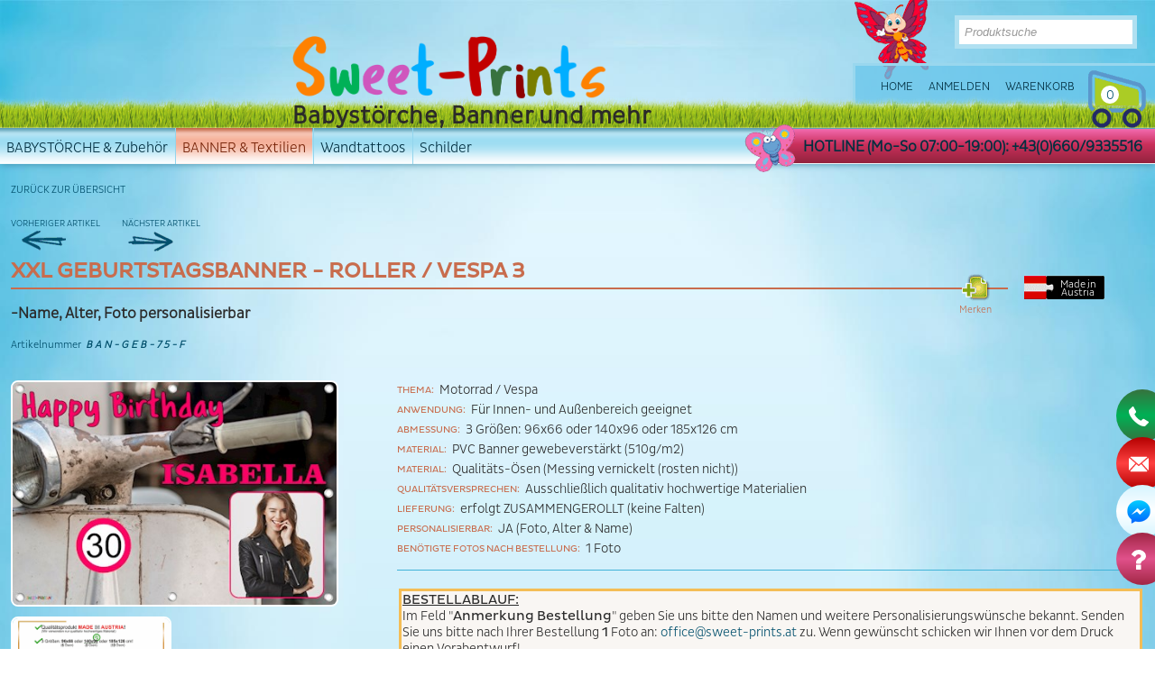

--- FILE ---
content_type: text/html; charset=utf-8
request_url: https://www.sweet-prints.at/117_528_shop_XXL-Geburtstagsbanner-Roller-Vespa-3.aspx?LNG=DE
body_size: 24120
content:

<!DOCTYPE html>
<html lang="de" class="de">
<head id="Head1"><link href="/App_Themes/s/s60.css" type="text/css" rel="stylesheet" /><meta charset="UTF-8" /><meta http-equiv="x-ua-compatible" content="IE=edge" /><title>
	Banner zum Geburtstag mit Foto und Name - Roller / Vespa Frauen 3
</title><meta name="description" content="Frauen Roller / Vespa Banner zum Geburtstag - XXL Geburtstagsbanner personalisierbar mit Foto und Name: Unsere Geburtstagsbanner sind ein toller Blickfang. An diesen XXL Bannern zum Geburtstag werden die Jubilare große Freude haben. Alle Geburtstags-Banner sind mit Foto und Text personalisierbar und"><meta name="keywords" content="banner mit foto, geburtstagsbanner, runder, geburtstag, halbrunder, jubiläum, frau, jubilar, 40, 50, 60, 70, 80"><meta name="robots" content="index,follow"><meta name="zipcode" content="8200"><meta name="city" content="Ludersdorf-Wilfersdorf"><meta name="state" content="Österreich"><meta name="country" content="AT"><meta name="author" content=""><meta name="publisher" content=""><meta name="copyright" content=""><meta name="revisit-after" content="3 days"><meta name="revisit" content="after 3 days"><meta name="DC.Language" content="de-DE"><meta name="DC.title" content="Flöcking 96"><meta name="ICBM" content="47.096146, 15.672044"><meta name="geo.position" content="47.096146;15.672044"><meta name="geo.region" content="Steiermark"><meta name="geo.placename" content="Flöcking 96"><meta name="p:domain_verify" content="1ed12340ab465e1f19290159fb070a16"/>
<meta itemprop="currency" content="EUR"><meta property="fb:app_id" content=" ">

    <script pin src="//ajax.googleapis.com/ajax/libs/jquery/1.8.3/jquery.min.js"></script>
    <link rel="shortcut icon" href="/favicon.ico" /><meta name="viewport" content="width=device-width, minimum-scale=1.0, maximum-scale=1.0" /><meta name="og:image" content="https%3a%2f%2fwww.sweet-prints.at%2fimg%2f410%2f600%2f90%2fdata%2fProduktfotos%2fBanner-Geburtstag-Biker-Motorrad%2fGEB-75-Vespa-Roller-Geburtstags-Banner.JPG" /></head>
<body id="bdy" class="page-shop-detail">
    
        
    
    <form name="F1" method="post" action="/117_528_shop_XXL-Geburtstagsbanner-Roller-Vespa-3.aspx?LNG=DE" onsubmit="javascript:return WebForm_OnSubmit();" id="F1">
<div>
<input type="hidden" name="__EVENTTARGET" id="__EVENTTARGET" value="" />
<input type="hidden" name="__EVENTARGUMENT" id="__EVENTARGUMENT" value="" />
<input type="hidden" name="__VIEWSTATE" id="__VIEWSTATE" value="/[base64]" />
</div>













<div>

	<input type="hidden" name="__VIEWSTATEGENERATOR" id="__VIEWSTATEGENERATOR" value="F2B8F88E" />
</div>    
    

    












        
    <header>
        <div class="h">
		
			<nav class="mt3">
</nav>
		
            <span class="ct c1"></span>
          
			<a href="/" class="lg2" title="Sweet Prints">
				<span>Babystörche, Banner und mehr</span>
			</a>
			
            
<div class="search-mini render-1"  rel="/de/infos/suche/"  data-menuid="28" data-rendermode="1" data-nothing="Leider nichts gefunden">
    <input type="text" title="Produktsuche" placeholder="Produktsuche" spellcheck="false" />
    <a class="arr" href="javascript:void(0)"></a>
    <span class="progr" style="display:none"></span>
</div>



            <nav class="mt"><ul id="menu3" class="nav-list level1 nav-list-level1 ab711a3d-6763-4130-a4e4-41ce03dc8ace"> <li id="menu3_5" class="nav-item level1 nav-item-level1 "><a href="/" class="  nav-link level1 nav-link-level1">Home</a></li><li id="menu3_49" class="nav-item level1 nav-item-level1 "><a href="/de/anmelden/" class="  nav-link level1 nav-link-level1">Anmelden</a></li><li id="menu3_44" class="nav-item level1 nav-item-level1 "><a href="/de/warenkorb/" class="  nav-link level1 nav-link-level1">Warenkorb</a></li></ul>
</nav>
            <nav class="mt2"><ul id="menu39" class="nav-list level1 nav-list-level1 b3f153fb-e666-4ad6-bf56-51503a5bb6ba"> <li id="menu39_40" class="nav-item level1 nav-item-level1 "><a href="/de/hotline/" class="  nav-link level1 nav-link-level1">HOTLINE (Mo-So 07:00-19:00): +43(0)660/9335516</a></li></ul>
</nav>

            <a href="/de/merkliste/" class="noticing-prvw f" title="Meine Merkliste">
    <em class="icon"></em>
    <h4>Merkliste</h4>
    <span>0</span> <label>Artikel</label>
</a>

            

<div id="shopcartprw" style=";" rel="1">
    <a href="/de/warenkorb/" title="Warenkorb">        
        <h6>Warenkorb</h6>
        <div id="cnt"></div>
        <div id="ttl"> <span>(inkl.)</span></div>
    </a>
    
</div>
                
            <nav class="mm"><span class="gras"></span><ul id="menu2" class="nav nav-list level1 nav-list-level1 e4d0a553-e180-4556-bd07-763ac3bf2fdf"> <li id="menu2_7" class="nav-item level1 nav-item-level1 "><a href="/de/baby-klapperstorch/storch-zur-geburt/baby-storch-aufstellen" class="nav-link level1 nav-link-level1 haschild">BABYSTÖRCHE & Zubehör</a><ul id="menu7" style="display:none;position:absolute;z-index:99999;" class="nav-list level2 nav-list-level2 1f92bdc9-a6e0-4678-9ba0-01277a41553f"> <li><a href="/de/babystorch/baby-storch-aufstellen/storch-zur-geburt" class="  nav-link level2 nav-link-level2">Baby Storch Aufsteller<figure><img loading="lazy" src="/img/800/800/90/data/Startseite/Babystorh-Holz.jpg" srcset="/img/800/800/90/data/Startseite/Babystorh-Holz.jpg 800w, /img/600/600/90/data/Startseite/Babystorh-Holz.jpg 600w, /img/400/400/90/data/Startseite/Babystorh-Holz.jpg 400w" sizes="20vw" alt="Baby Storch Aufsteller"></figure></a></li><li><a href="/de/babystoerche/babystorch-banner/" class="  nav-link level2 nav-link-level2">Banner zur Geburt<figure><img loading="lazy" src="/img/800/800/90/data/Produktfotos/Banner/Banner_zur_Gebur_Junge_Its_a_boy.jpg" srcset="/img/800/800/90/data/Produktfotos/Banner/Banner_zur_Gebur_Junge_Its_a_boy.jpg 800w, /img/600/600/90/data/Produktfotos/Banner/Banner_zur_Gebur_Junge_Its_a_boy.jpg 600w, /img/400/400/90/data/Produktfotos/Banner/Banner_zur_Gebur_Junge_Its_a_boy.jpg 400w" sizes="20vw" alt="Banner zur Geburt"></figure></a></li><li><a href="/de/babystoerche/zubehoer/" class="  nav-link level2 nav-link-level2">Zubehör für Babystörche<figure><img loading="lazy" src="/img/800/800/90/data/Produktfotos/Zubehoer_Stoerche/Zubeh%c3%b6r_Kategorie_Bild_klein.jpg" srcset="/img/800/800/90/data/Produktfotos/Zubehoer_Stoerche/Zubeh%c3%b6r_Kategorie_Bild_klein.jpg 800w, /img/600/600/90/data/Produktfotos/Zubehoer_Stoerche/Zubeh%c3%b6r_Kategorie_Bild_klein.jpg 600w, /img/400/400/90/data/Produktfotos/Zubehoer_Stoerche/Zubeh%c3%b6r_Kategorie_Bild_klein.jpg 400w" sizes="20vw" alt="Zubehör für Babystörche"></figure></a></li></ul></li><li id="menu2_114" class="nav-item level1 nav-item-level1 "><a href="/de/textilien/" class="selected nav-link level1 nav-link-level1 haschild">BANNER & Textilien</a><ul id="menu114" style="display:none;position:absolute;z-index:99999;" class="nav-list level2 nav-list-level2 80756de6-ff3b-43da-aca1-a9f0191d8d7b"> <li><a href="/de/textilien/banner-zum-geburtstag/" class="selected  nav-link level2 nav-link-level2">Banner zum GEBURTSTAG<figure><img loading="lazy" src="/img/800/800/90/data/Produktfotos/Banner-Geburtstag/Frauen/GEB-22-Banner-Geburtstag_40_45_50_55_60_65_70_75_Sekt.JPG" srcset="/img/800/800/90/data/Produktfotos/Banner-Geburtstag/Frauen/GEB-22-Banner-Geburtstag_40_45_50_55_60_65_70_75_Sekt.JPG 800w, /img/600/600/90/data/Produktfotos/Banner-Geburtstag/Frauen/GEB-22-Banner-Geburtstag_40_45_50_55_60_65_70_75_Sekt.JPG 600w, /img/400/400/90/data/Produktfotos/Banner-Geburtstag/Frauen/GEB-22-Banner-Geburtstag_40_45_50_55_60_65_70_75_Sekt.JPG 400w" sizes="20vw" alt="Banner zum GEBURTSTAG"></figure></a></li><li><a href="/de/babystoerche/babystorch-banner/" class="  nav-link level2 nav-link-level2">Banner zur GEBURT<figure><img loading="lazy" src="/img/800/800/90/data/Produktfotos/Banner/Banner_zur_Gebur_Junge_Its_a_boy.jpg" srcset="/img/800/800/90/data/Produktfotos/Banner/Banner_zur_Gebur_Junge_Its_a_boy.jpg 800w, /img/600/600/90/data/Produktfotos/Banner/Banner_zur_Gebur_Junge_Its_a_boy.jpg 600w, /img/400/400/90/data/Produktfotos/Banner/Banner_zur_Gebur_Junge_Its_a_boy.jpg 400w" sizes="20vw" alt="Banner zur GEBURT"></figure></a></li><li><a href="/de/textilien/poltern/" class="  nav-link level2 nav-link-level2">Polter Shirts<figure><img loading="lazy" src="/img/800/800/90/data/Produktfotos/Poltershirts_M/Polter_Shirt_M%c3%a4nner_Polterabend_TS-POL-26-M1.JPG" srcset="/img/800/800/90/data/Produktfotos/Poltershirts_M/Polter_Shirt_M%c3%a4nner_Polterabend_TS-POL-26-M1.JPG 800w, /img/600/600/90/data/Produktfotos/Poltershirts_M/Polter_Shirt_M%c3%a4nner_Polterabend_TS-POL-26-M1.JPG 600w, /img/400/400/90/data/Produktfotos/Poltershirts_M/Polter_Shirt_M%c3%a4nner_Polterabend_TS-POL-26-M1.JPG 400w" sizes="20vw" alt="Polter Shirts"></figure></a></li><li><a href="/de/textilien/banner-fuer-hochzeit-hochzeitsbanner/" class="  nav-link level2 nav-link-level2">Banner für HOCHZEIT<figure><img loading="lazy" src="/img/800/800/90/data/Produktfotos/Banner-Hochzeit/BAN-HZ-11-Banner-Hochzeit-Hochzeitsbanner-Fotobanner.png" srcset="/img/800/800/90/data/Produktfotos/Banner-Hochzeit/BAN-HZ-11-Banner-Hochzeit-Hochzeitsbanner-Fotobanner.png 800w, /img/600/600/90/data/Produktfotos/Banner-Hochzeit/BAN-HZ-11-Banner-Hochzeit-Hochzeitsbanner-Fotobanner.png 600w, /img/400/400/90/data/Produktfotos/Banner-Hochzeit/BAN-HZ-11-Banner-Hochzeit-Hochzeitsbanner-Fotobanner.png 400w" sizes="20vw" alt="Banner für HOCHZEIT"></figure></a></li></ul></li><li id="menu2_116" class="nav-item level1 nav-item-level1 "><a href="/de/wandtattoos-kinderzimmer/" class="nav-link level1 nav-link-level1 haschild">Wandtattoos</a><ul id="menu116" style="display:none;position:absolute;z-index:99999;" class="nav-list level2 nav-list-level2 4ff580a0-fbf9-4041-aa28-bb2d8620af45"> <li><a href="/de/wandtattoos-kinderzimmer/" class="  nav-link level2 nav-link-level2">Wandtattoos Kinderzimmer<figure><img loading="lazy" src="/img/800/800/90/data/Produktfotos/aufkleber-kinderzimmer/tiere/Set/Tier-Set2.png" srcset="/img/800/800/90/data/Produktfotos/aufkleber-kinderzimmer/tiere/Set/Tier-Set2.png 800w, /img/600/600/90/data/Produktfotos/aufkleber-kinderzimmer/tiere/Set/Tier-Set2.png 600w, /img/400/400/90/data/Produktfotos/aufkleber-kinderzimmer/tiere/Set/Tier-Set2.png 400w" sizes="20vw" alt="Wandtattoos Kinderzimmer"></figure></a></li></ul></li><li id="menu2_150" class="nav-item level1 nav-item-level1 "><a href="/de/schilder/schilder-fuer-familie-und-freunde/" class="nav-link level1 nav-link-level1 haschild">Schilder</a><ul id="menu150" style="display:none;position:absolute;z-index:99999;" class="nav-list level2 nav-list-level2 9547ffbe-13ec-4d3a-b466-b230d85e4a55"> <li><a href="/de/schilder/schilder-fuer-familie-und-freunde/" class="  nav-link level2 nav-link-level2">Schilder für Familie und Freunde<figure><img loading="lazy" src="/img/800/800/90/data/Produktfotos/Schilder/befoerdert/Schild-Fantastische-Mutter-zur-Oma-befoerdert-tafel-detail.jpg" srcset="/img/800/800/90/data/Produktfotos/Schilder/befoerdert/Schild-Fantastische-Mutter-zur-Oma-befoerdert-tafel-detail.jpg 800w, /img/600/600/90/data/Produktfotos/Schilder/befoerdert/Schild-Fantastische-Mutter-zur-Oma-befoerdert-tafel-detail.jpg 600w, /img/400/400/90/data/Produktfotos/Schilder/befoerdert/Schild-Fantastische-Mutter-zur-Oma-befoerdert-tafel-detail.jpg 400w" sizes="20vw" alt="Schilder für Familie und Freunde"></figure></a></li></ul></li></ul>
</nav>                    
            <div class="mobile"></div>
        </div>
    </header>

    <div id="sidebar">
       <a class="sb-btn call-btn" href="/de/hotline">
          <div class="sb-btn-inner call-btn-inner">
             <div class="sb-btn-label call-btn-label"></div>
          </div>
       </a>
       <a class="sb-btn mail-btn" href="/de/kontakt">
          <div class="sb-btn-inner mail-btn-inner">
             <div class="sb-btn-label mail-btn-label"></div>
          </div>
       </a>
	   
	   <a class="sb-btn messenger-btn" href="https://m.me/Sweet.Prints.AT" target="_blank">
          <div class="sb-btn-inner messenger-btn-inner">
             <div class="sb-btn-label messenger-btn-label"></div>
          </div>
       </a>
	   
       <a class="sb-btn faq-btn" href="/de/infos/faq">
          <div class="sb-btn-inner faq-btn-inner">
             <div class="sb-btn-label faq-btn-label"></div>
          </div>
       </a>
    </div>

                  
    <section id="m">    
        <section id="m1">
            <div class="mo" id="M" >
<div class="shop-detail design1 "  data-miid="422" >
<div class="shop-detail-back1">
    <a href="/de/textilien/banner-zum-geburtstag/" id="Mod8_ctl04_backOverview2" Text="Zurück zur Übersicht">
        Zurück zur Übersicht
        </a>
</div>
<table id="Mod8_ctl04_tbl_ShopPaging" border="0" cellpadding="0" cellspacing="0" width="100%" class="tbl_ShopPaging">
	<tr>
		<td nowrap="nowrap" class="td1">
            <div id="Mod8_ctl04_Shop_Paging" class="Shop_Paging">
                <a href="/de/textilien/banner-zum-geburtstag/117_529_shop_XXL-Geburtstagsbanner-Roller-Vespa-4.aspx?LNG=de" id="Mod8_ctl04_PagingBack" class="back"></a>
                <a href="/de/textilien/banner-zum-geburtstag/117_527_shop_XXL-Geburtstagsbanner-Roller-Vespa-2.aspx?LNG=de" id="Mod8_ctl04_PagingNext" class="next"></a>
            </div>
        </td>
		<td style="width:100%" class="td2">
            <div id="Mod8_ctl04_shopPreview" class="shopPreview">
                
            </div>
        </td>
	</tr>
</table>


        
        <table border=0 cellpadding=0 cellspacing=0 class="Shop_Detail1 modul-ch" id="shopitem_528">
        
        
            <tr class="rw1">
                <td colspan="2">
                    <h1>XXL Geburtstagsbanner - Roller / Vespa 3</h1>
                    <h3 class="subtitle"><span></span>-Name, Alter, Foto personalisierbar</h3>
                    <h3 class="number"><label>Artikelnummer</label> <span></span><i>BAN-GEB-75-F</i></h3>
                    <span class="producer"><span class="p6 noimg">Made in Austria</span></span>                    
                </td>
            </tr>
        
            <tr class="rw2">
                <td class="td1 cn2">
        
                    <div class="slickgallery">
                        <div id="Mod8_ctl04_Shop_Detail1_ctl01_img1" class="shop_detail_img main"><a href="/img/1800/1260/90/data/Produktfotos/Banner-Geburtstag-Biker-Motorrad/GEB-75-Vespa-Roller-Geburtstags-Banner.JPG" id="Mod8_ctl04_Shop_Detail1_ctl01_imgA1" rel="lightbox[b]"><img src="/img/410/600/90/data/Produktfotos/Banner-Geburtstag-Biker-Motorrad/GEB-75-Vespa-Roller-Geburtstags-Banner.JPG" id="Mod8_ctl04_Shop_Detail1_ctl01_pic1" border="0" class="shop_img" alt="Banner Geburtstag mit Foto - Vespa / Roller für Frauen" /></a></div>
                        <div id="Mod8_ctl04_Shop_Detail1_ctl01_img2" class="shop_detail_img"><a href="/img/1800/1260/90/data/Produktfotos/Bild-Facts/Facts-Banner.png" id="Mod8_ctl04_Shop_Detail1_ctl01_imgA2" rel="lightbox[b]"><img src="/img/410/600/90/data/Produktfotos/Bild-Facts/Facts-Banner.png" id="Mod8_ctl04_Shop_Detail1_ctl01_pic2" border="0" class="shop_img" alt="Infos zu unseren Foto-Geburtstagsbannern:" /></a></div>
                        
                        
                        
                    </div>
                     
                    
                    
                           
                   </td>
                <td class="td2">
        <div class="parameters mode-2">
	
    <ul><li><span>Thema: </span>Motorrad / Vespa</li><li><span>Anwendung: </span>Für Innen- und Außenbereich geeignet</li><li><span>Abmessung: </span>3 Größen: 96x66 oder 140x96 oder 185x126 cm</li><li><span>Material: </span>PVC Banner gewebeverstärkt (510g/m2)</li><li><span>Material: </span>Qualitäts-Ösen (Messing vernickelt (rosten nicht))</li><li><span>Qualitätsversprechen: </span>Ausschließlich qualitativ hochwertige Materialien</li><li><span>Lieferung: </span>erfolgt ZUSAMMENGEROLLT (keine Falten)</li><li><span>Personalisierbar: </span>JA (Foto, Alter & Name)</li><li><span>Benötigte Fotos nach Bestellung: </span>1 Foto</li></ul>
    
    
    
    

</div>
                    
                    <span class="descr"><br />
<table>
	<tbody>
		<tr>
			<td style="border-color: rgb(244, 189, 86); border-width: 3px; border-style: solid; background-color: rgb(249, 246, 243);"><u><b>BESTELLABLAUF:</b></u><br />
			Im Feld &quot;<b>Anmerkung Bestellung</b>&quot; geben Sie uns bitte den Namen und weitere Personalisierungsw&uuml;nsche bekannt. Senden Sie uns bitte nach Ihrer Bestellung <b>1</b> Foto an: <a href="mailto:office@sweet-prints.at?subject=Fotos zu Ihrer Bestellung">office@sweet-prints.at</a> zu. Wenn gew&uuml;nscht schicken wir Ihnen vor dem Druck einen Vorabentwurf!</td>
		</tr>
	</tbody>
</table>
<br />
</span>
                    
                    
                    
                    <a class="shop noticing a" rel="DA1B57C8A1">
    <span class="a" title="Merken">Merken</span>
    <span class="r" title="Gemerkt">Gemerkt</span>
</a>
                    
                    
                    
                    <div id="Mod8_ctl04_Shop_Detail1_ctl01_prices_upd" class="upd">
	
<div class="shop_attrb" id="attrb50"><span class="spnshoplist472 lbl">Banner Größe</span><select name="Mod8$ctl04$Shop_Detail1$ctl01$prices$VariationItem_528_50" id="Mod8_ctl04_Shop_Detail1_ctl01_prices_VariationItem_528_50" class="shoplist472 m1" onchange="__doPostBack(&#39;Mod8_ctl04_Shop_Detail1_ctl01_prices_ButtonListCngd&#39;,&#39;&#39;)">
		<option selected="selected" value="Bitte wählen">Bitte w&#228;hlen</option>
		<option value="472">96x66 cm</option>
		<option value="473">140x96 cm (+10,00 €)</option>
		<option value="474">185x126 cm (+25,00 €)</option>

	</select><span class="err req">Bitte wählen!</span></div><div class="shop_attrb" id="attrb49"><span class="spnshoplist471 lbl">Alter</span><select name="Mod8$ctl04$Shop_Detail1$ctl01$prices$VariationItem_528_49" id="Mod8_ctl04_Shop_Detail1_ctl01_prices_VariationItem_528_49" class="shoplist471 m1" onchange="__doPostBack(&#39;Mod8_ctl04_Shop_Detail1_ctl01_prices_ButtonListCngd&#39;,&#39;&#39;)">
		<option selected="selected" value="Bitte wählen">Bitte w&#228;hlen</option>
		<option value="471">anderes Alter (bitte bei Anmerkung eintragen)</option>
		<option value="377">18</option>
		<option value="378">19</option>
		<option value="379">20</option>
		<option value="384">25</option>
		<option value="389">30</option>
		<option value="394">35</option>
		<option value="399">40</option>
		<option value="404">45</option>
		<option value="409">50</option>
		<option value="413">55</option>
		<option value="418">60</option>
		<option value="423">65</option>
		<option value="429">70</option>
		<option value="434">75</option>
		<option value="439">80</option>
		<option value="444">85</option>
		<option value="449">90</option>
		<option value="454">95</option>
		<option value="459">100</option>
		<option value="464">105</option>
		<option value="469">110</option>

	</select><span class="err req">Bitte wählen!</span></div>
<a id="Mod8_ctl04_Shop_Detail1_ctl01_prices_ButtonListCngd" href="javascript:WebForm_DoPostBackWithOptions(new WebForm_PostBackOptions(&quot;Mod8$ctl04$Shop_Detail1$ctl01$prices$ButtonListCngd&quot;, &quot;&quot;, true, &quot;&quot;, &quot;&quot;, false, true))"></a>
<a id="Mod8_ctl04_Shop_Detail1_ctl01_prices_ButtonTbCngd" href="javascript:WebForm_DoPostBackWithOptions(new WebForm_PostBackOptions(&quot;Mod8$ctl04$Shop_Detail1$ctl01$prices$ButtonTbCngd&quot;, &quot;&quot;, true, &quot;&quot;, &quot;&quot;, false, true))"></a>
<div id="Mod8_ctl04_Shop_Detail1_ctl01_prices_CommentForm" class="comment">
    <label>Anmerkung Bestellung</label>
    <textarea name="Mod8$ctl04$Shop_Detail1$ctl01$prices$Comment" rows="2" cols="20" id="Mod8_ctl04_Shop_Detail1_ctl01_prices_Comment">
</textarea>
</div>    
<div id="Mod8_ctl04_Shop_Detail1_ctl01_prices_shopprice" class="shopprice">
    
    
    
    <div id="Mod8_ctl04_Shop_Detail1_ctl01_prices_dvProductPrice" class="productprice"><span>&euro;</span> 48,00</div>
    <span id="Mod8_ctl04_Shop_Detail1_ctl01_prices_LocPriceMwstBrutto" class="shop_pricemwst incl">(inkl. 20% Ust.)</span>
        
    <span class="shipping"><a href="/de/infos/versandkosten/?theme=pop&iframe=true&width=800&height=600" rel="lightbox[x]">exkl. Versandkosten</a></span>
    
    

    
    
    
    
</div>








<div id="Mod8_ctl04_Shop_Detail1_ctl01_prices_stock" class="shop-stock"></div>

<span class="pnadd" data-productid="528">
<input name="Mod8$ctl04$Shop_Detail1$ctl01$prices$Cnt" type="text" value="1" id="Mod8_ctl04_Shop_Detail1_ctl01_prices_Cnt" class="shopcnt" onkeyup="shopChngCnt(&#39;Mod8$ctl04$Shop_Detail1$ctl01$prices$ButtonListCngd&#39;);" />
<span id="Mod8_ctl04_Shop_Detail1_ctl01_prices_plusminus" class="shopadd-plusminus"><a href="javascript:shopaddCnt('Mod8_ctl04_Shop_Detail1_ctl01_prices_Cnt',1);" class="plus">+</a><a href="javascript:shopaddCnt('Mod8_ctl04_Shop_Detail1_ctl01_prices_Cnt',-1);" class="minus">-</a></span>

<input type="button" name="Mod8$ctl04$Shop_Detail1$ctl01$prices$Button1" value="In den Warenkorb" onclick="return false;WebForm_DoPostBackWithOptions(new WebForm_PostBackOptions(&quot;Mod8$ctl04$Shop_Detail1$ctl01$prices$Button1&quot;, &quot;&quot;, true, &quot;ShopAddCart&quot;, &quot;&quot;, false, true))" id="Mod8_ctl04_Shop_Detail1_ctl01_prices_Button1" class="button shopadd readonly" onmousedown="chkShopAdd(this, &#39;Mod8_ctl04_Shop_Detail1_ctl01_prices_upd&#39;);" readonly="true" />


</span>

<span id="Mod8_ctl04_Shop_Detail1_ctl01_prices_msg"></span>

</div>
<div id="Mod8_ctl04_Shop_Detail1_ctl01_prices_uprgr" style="display:none;">
	<div class="dvProgress shopaddwait"></div>
</div>


                    
                    <span class="delivery-time"><label>Lieferzeit</label> : Versand erfolgt bereits&nbsp;<b>1-2 Tage</b> nach Zahlungseingang!</span>
                     
                    
                           
               </td>
            </tr>
            <tr class="rw3">
                <td colspan="2" class="parameters2">
        
                    <div id="Mod8_ctl04_Shop_Detail1_ctl01_dvtabs" class="tabs">
                        <ul><li><a href="#dvTab_5467">Beschreibung</a><li><a href="#dvTab_4352">Hersteller / Sichere Lieferung</a><li><a href="#dvTab_4351">Vorabentwurf gewünscht?</a><li class="dv-tab-files"><a href="#Mod8_ctl04_Shop_Detail1_ctl01_dvTab_Files">Downloads</a><li class="dv-tab-acces"><a href="#Mod8_ctl04_Shop_Detail1_ctl01_dvTab_Accessories">Zubehör</a><li class="dv-tab-alt"><a href="#Mod8_ctl04_Shop_Detail1_ctl01_dvTab_Alternatives">zum Artikel passende Produkte:</a><li class="dv-tab-inq"><a class='ainquiry' href="#Mod8_ctl04_Shop_Detail1_ctl01_dvTab_Inquiry">Anfrage</a></ul>

                        
                            <div id="dvTab_5467" class="item">
                                                                    
                                
<section class="article-content">
    <div class="content-item">
        
                <div class="row container  cols1 ">
                    <div class="col-wrap">
                         
                                <div class="col-item c5 sm5 col1 ">
                                    
                                            <div class=" content modul-it ">
	<div class="content_main">
		Dieses stilvolle Banner zum Geburtstag ist die perfekte &Uuml;berraschung f&uuml;r Frauen, die mit Charme und Pers&ouml;nlichkeit feiern m&ouml;chten. Das moderne Design mit nostalgischem Vespa-Motiv wird individuell mit dem Namen, dem Alter und einem Foto des Geburtstagskindes personalisiert. Der hochwertige Geburtstagsbanner mit Foto kombiniert trendigen Retro-Stil mit emotionaler Botschaft &ndash; ein echter Blickfang f&uuml;r jede Geburtstagsfeier. Ob zum 30., 40. oder 50. Geburtstag, dieser Fotobanner macht jedes Fest unvergesslich und zeigt, wie besonders dieser Tag ist.<br />
<br />
Das Geburtstagsbanner wird fix und fertig gestaltet &ndash; ganz ohne zus&auml;tzlichen Aufwand f&uuml;r Sie. Einfach Foto, Namen und Alter &uuml;bermitteln und wir &uuml;bernehmen die gesamte Gestaltung. Gedruckt auf wetterfestem, UV-best&auml;ndigem Material eignet sich das Banner sowohl f&uuml;r drinnen als auch drau&szlig;en.<br />
<br />
Machen Sie diesen besonderen Tag einzigartig &ndash; mit einem Fotobanner zum Geburtstag, der begeistert und lange in Erinnerung bleibt.<br />
<br />
<br />
<u><strong>Wichtiges auf einen Blick:</strong></u>

<ul>
	<li>Brillanter Druck: Gestochen scharfe Details, UV-best&auml;ndig, wetterfest!</li>
	<li>Einfache Befestigung: Stabile &Ouml;sen f&uuml;r schnelles, sicheres Aufh&auml;ngen!</li>
	<li>Vielf&auml;ltig einsetzbar: Perfekt als Dekoration oder Fotohintergrund!</li>
	<li>Mehrere Gr&ouml;&szlig;en ausw&auml;hlbar: 96x66 oder 140x96 oder 185x126 cm!</li>
	<li>Robustes Material: Wetterfest, rei&szlig;fest und langlebig!</li>
</ul>
<br />
<strong>Nach Ihrer Bestellung senden Sie uns einfach das gew&uuml;nschte Foto per E-Mail, um alles Weitere k&uuml;mmern wir uns. Sie haben mit dem designen des Foto-Banners keinen weiteren Aufwand.</strong><br />
<br />
Jetzt Geburtstagsbanner mit Foto bestellen und den Geburtstag mit einem optischen Highlight feiern!<br />
&nbsp;
	</div>
</div>
                                        
                                </div>
                            
                    </div>
                </div>
            
    </div>
</section>

                            </div>
                        
                            <div id="dvTab_4352" class="item">
                                                                    
                                
<section class="article-content">
    <div class="content-item">
        
                <div class="row container  cols1 ">
                    <div class="col-wrap">
                         
                                <div class="col-item c5 sm5 col1 ">
                                    
                                            <div class=" content modul-it ">
	<div class="content_main">
		<font size="2"><b><u>Hersteller:</u></b> Gogeissl Oliver, Fl&ouml;cking 96, A-8200 Ludersdorf-Wilfersdorf, office@sweet-prints.at<br />
<b><u>Produktsicherheit:</u></b> Keine speziellen Warnhinweise! Keine Gefahrstoffe!</font><br />
&nbsp;
<hr /><br />
<u><strong>Aufgerollte Lieferung:</strong></u><br />
<br />
All unsere Banner werden AUFGEROLLT in einem l&auml;nglichen Karton ausgeliefert.<br />
Dadurch vermeiden wir unsch&ouml;ne KNICKE und FALTEN in den Bannern.<br />
(Bei anderen Anbietern ist dies leider oft der Fall.)<br />
Zus&auml;tzlich wickeln wir unsere Banner in eine sch&uuml;tzende Schicht Schaumfolie<br />
um Kratzer oder Absch&uuml;rfungen w&auml;hrend des Transports zu vermeiden.<br />
<br />
<img src="/img/550/null/90/data/Produktfotos/Banner-Geburtstag-2/Banner_aufgerollt-2.jpg" style="width: 550px;" /><br />
<br />
&nbsp;
	</div>
</div>
                                        
                                </div>
                            
                    </div>
                </div>
            
    </div>
</section>

                            </div>
                        
                            <div id="dvTab_4351" class="item">
                                                                    
                                
<section class="article-content">
    <div class="content-item">
        
                <div class="row container  cols1 ">
                    <div class="col-wrap">
                         
                                <div class="col-item c5 sm5 col1 ">
                                    
                                            <div class=" content modul-it ">
	<div class="content_main">
		<b><font size="5">&nbsp; &nbsp; &nbsp; &nbsp; &nbsp; &nbsp; &nbsp; &nbsp;?? UNSICHER ??</font></b><br />
<br />
<img alt="" src="/img/550/null/90/data/Produktfotos/Banner-Geburtstag-2/unsicher.png" style="width: 550px;" /><br />
<br />
Sie m&ouml;chten das fertige Banner sehen bevor Sie es bestellen?<br />
Sie k&ouml;nnen sich nicht zwischen 2 Bannern entscheiden?<br />
&nbsp;
<hr /><br />
<b>--&gt; KEIN PROBLEM:</b>&nbsp;Sie k&ouml;nnen uns gerne vorab Fotos per E-Mail zusenden und wir senden Ihnen einen <b>kostenlosen Entwurf</b> des/der Banner zu.<br />
<br />
Bitte senden Sie uns hierf&uuml;r Fotos und die Artikelnummern (maximal 2) an: <font color="#d057bd"><b><a href="mailto:office@sweet-prints.at?subject=Anfrage Banner-Entwurf"><font color="#d057bd">office@sweet-prints.at</font></a></b></font><br />
<br />
Bitte teilen Sie uns wichtige Daten f&uuml;r das Banner (z.B.: Name, Datum, Alter,... usw) in Ihrer E-Mail mit.<br />
<br />
Den Entwurf erhalten Sie in der Regel innerhalb weniger Stunden per E-Mail (sp&auml;testens am n&auml;chsten Werktag)<br />
&nbsp;
	</div>
</div>
                                        
                                </div>
                            
                    </div>
                </div>
            
    </div>
</section>

                            </div>
                        

                        
                        <div id="Mod8_ctl04_Shop_Detail1_ctl01_dvTab_Files" class="dv-tabcont-files item">
                            
<div class="shop-product-files">

    

</div>
                        </div>
                                                
                         <div id="Mod8_ctl04_Shop_Detail1_ctl01_dvTab_Accessories" class="dv-tabcont-acces item">
                             
                                
                        </div>
                        <div id="Mod8_ctl04_Shop_Detail1_ctl01_dvTab_Alternatives" class="dv-tabcont-alt item">
                            
                            <div class="alternatives n4">
	
<h3>zum Artikel passende Produkte:</h3>
<div class="items">
    <a  href="117_470_shop_Banner-zum-Geburtstag-Trauben%2c-Wein.aspx?LNG=DE"class="product" >
        <figure id="Mod8_ctl04_Shop_Detail1_ctl01_alternative_rep_ctl01_fig1"><img src="/img/800/800/90/data/Produktfotos/Banner-Geburtstag-2/Maenner/GEB-43-Geburtstagsbanner-mit-Foto-40_45_50_55_60_65_70_75_Wein.jpg" /></figure>
        <h6><span></span>Banner zum Geburtstag  - Trauben, Wein</h6>
    </a>    

    <a  href="117_473_shop_Banner-zum-runden-Geburtstag-Boot%2c-Wasser.aspx?LNG=DE"class="product" >
        <figure id="Mod8_ctl04_Shop_Detail1_ctl01_alternative_rep_ctl02_fig1"><img src="/img/800/800/90/data/Produktfotos/Banner-Geburtstag-2/Maenner/GEB-55-Foto-Banner-mit-Name-40_45_50_55_60_65_70_75_Boot-Meer.jpg" /></figure>
        <h6><span></span>Banner zum runden Geburtstag  - Boot, Wasser</h6>
    </a>    

    <a  href="117_472_shop_Banner-zum-runden-Geburtstag-Handwerker%2c-Werkzeug.aspx?LNG=DE"class="product" >
        <figure id="Mod8_ctl04_Shop_Detail1_ctl01_alternative_rep_ctl03_fig1"><img src="/img/800/800/90/data/Produktfotos/Banner-Geburtstag-2/Maenner/GEB-46-Geburtstagsbanner-mit-Foto-40_45_50_55_60_65_70_75_Werkzeug-Handwerker.jpg" /></figure>
        <h6><span></span>Banner zum runden Geburtstag  - Handwerker, Werkzeug</h6>
    </a>    

    <a  href="117_474_shop_Banner-zum-runden-Geburtstag-Sonnenblumen.aspx?LNG=DE"class="product" >
        <figure id="Mod8_ctl04_Shop_Detail1_ctl01_alternative_rep_ctl04_fig1"><img src="/img/800/800/90/data/Produktfotos/Banner-Geburtstag-2/Maenner/GEB-53-Banner-Geburtstag_40_45_50_55_60_65_70_75_Blume4.jpg" /></figure>
        <h6><span></span>Banner zum runden Geburtstag  - Sonnenblumen</h6>
    </a>    

    <a  href="117_471_shop_Banner-zum-runden-Geburtstag-Whisky-Glas.aspx?LNG=DE"class="product" >
        <figure id="Mod8_ctl04_Shop_Detail1_ctl01_alternative_rep_ctl05_fig1"><img src="/img/800/800/90/data/Produktfotos/Banner-Geburtstag-2/Maenner/GEB-45-Geburtstagsbanner-mit-Foto-40_45_50_55_60_65_70_75_Whiskey.jpg" /></figure>
        <h6><span></span>Banner zum runden Geburtstag  - Whisky-Glas</h6>
    </a>    

    <a  href="117_466_shop_Geburtstagsbanner-mit-Foto-Fischer.aspx?LNG=DE"class="product" >
        <figure id="Mod8_ctl04_Shop_Detail1_ctl01_alternative_rep_ctl06_fig1"><img src="/img/800/800/90/data/Produktfotos/Banner-Geburtstag-2/Maenner/GEB-32-Banner-GeburtstagGeburtstagbanner-mit-Foto-40_45_50_55_60_65_70_75_Fischer-Angler.JPG" /></figure>
        <h6><span></span>Geburtstagsbanner mit Foto - Fischer</h6>
    </a>    

    <a  href="117_465_shop_Geburtstagsbanner-mit-Foto-Natur.aspx?LNG=DE"class="product" >
        <figure id="Mod8_ctl04_Shop_Detail1_ctl01_alternative_rep_ctl07_fig1"><img src="/img/800/800/90/data/Produktfotos/Banner-Geburtstag-2/Maenner/GEB-30-Banner-Geburtstag-Geburtstagbanner-mit-Foto-40_45_50_55_60_65_70_75_Wald-Jaeger.JPG" /></figure>
        <h6><span></span>Geburtstagsbanner mit Foto - Natur</h6>
    </a>    

    <a  href="117_464_shop_Geburtstagsbanner-mit-Foto-Polizei.aspx?LNG=DE"class="product" >
        <figure id="Mod8_ctl04_Shop_Detail1_ctl01_alternative_rep_ctl08_fig1"><img src="/img/800/800/90/data/Produktfotos/Banner-Geburtstag-2/Maenner/GEB-28-Banner-Geburtstag-Geburtstagbanner-mit-Foto-40_45_50_55_60_65_70_75_Polizei.JPG" /></figure>
        <h6><span></span>Geburtstagsbanner mit Foto - Polizei</h6>
    </a>    

    <a  href="117_467_shop_Geburtstagsbanner-mit-Foto-Prost%2c-Bier.aspx?LNG=DE"class="product" >
        <figure id="Mod8_ctl04_Shop_Detail1_ctl01_alternative_rep_ctl09_fig1"><img src="/img/800/800/90/data/Produktfotos/Banner-Geburtstag-2/Maenner/GEB-34-Geburtstagbanner-mit-Foto-Banner-Geburtstag_40_45_50_55_60_65_70_75_Bier-Strand-Prost-2.jpg" /></figure>
        <h6><span></span>Geburtstagsbanner mit Foto - Prost, Bier</h6>
    </a>    

    <a  href="117_468_shop_Geburtstagsbanner-mit-Foto-Strand%2c-Bier.aspx?LNG=DE"class="product" >
        <figure id="Mod8_ctl04_Shop_Detail1_ctl01_alternative_rep_ctl10_fig1"><img src="/img/800/800/90/data/Produktfotos/Banner-Geburtstag-2/Maenner/GEB-36-Banner-Geburtstag-mit-Foto-40_45_50_55_60_65_70_75_Bier_Strand.jpg" /></figure>
        <h6><span></span>Geburtstagsbanner mit Foto - Strand, Bier</h6>
    </a>    

    <a  href="117_469_shop_Geburtstagsbanner-mit-Foto-Wein.aspx?LNG=DE"class="product" >
        <figure id="Mod8_ctl04_Shop_Detail1_ctl01_alternative_rep_ctl11_fig1"><img src="/img/800/800/90/data/Produktfotos/Banner-Geburtstag-2/Maenner/GEB-38-Banner-Geburtstag-mit-Foto-40_45_50_55_60_65_70_75_Wein.jpg" /></figure>
        <h6><span></span>Geburtstagsbanner mit Foto - Wein</h6>
    </a>    

    <a  href="117_417_shop_XXL-Banner-zum-Geburtstag-Alte-Socke.aspx?LNG=DE"class="product" >
        <figure id="Mod8_ctl04_Shop_Detail1_ctl01_alternative_rep_ctl12_fig1"><img src="/img/800/800/90/data/Produktfotos/Banner-Geburtstag/M%c3%a4nner/GEB-18-Banner-Geburtstag_40_45_50_55_60_65_70_75_Clown_schreit.JPG" /></figure>
        <h6><span></span>XXL Banner zum Geburtstag - Alte Socke</h6>
    </a>    

    <a  href="117_412_shop_XXL-Banner-zum-Geburtstag-Endlich-18.aspx?LNG=DE"class="product" >
        <figure id="Mod8_ctl04_Shop_Detail1_ctl01_alternative_rep_ctl13_fig1"><img src="/img/800/800/90/data/Produktfotos/Banner-Geburtstag/M%c3%a4nner/GEB-12-M-Banner_Geburtstag_Endlich_18_20.JPG" /></figure>
        <h6><span></span>XXL Banner zum Geburtstag - Endlich 18</h6>
    </a>    

    <a  href="117_411_shop_XXL-Banner-zum-Geburtstag-Es-dauerte.aspx?LNG=DE"class="product" >
        <figure id="Mod8_ctl04_Shop_Detail1_ctl01_alternative_rep_ctl14_fig1"><img src="/img/800/800/90/data/Produktfotos/Banner-Geburtstag/M%c3%a4nner/GEB-11-M-Banner_Geburtstag_40_45_50_55_60_65_70_75_es_dauerte_Jahre.JPG" /></figure>
        <h6><span></span>XXL Banner zum Geburtstag - Es dauerte</h6>
    </a>    

    <a  href="117_462_shop_XXL-Banner-zum-Geburtstag-Feuerwehr-Ehrentag.aspx?LNG=DE"class="product" >
        <figure id="Mod8_ctl04_Shop_Detail1_ctl01_alternative_rep_ctl15_fig1"><img src="/img/800/800/90/data/Produktfotos/Banner-Geburtstag-2/Maenner/GEB-24-Banner-Geburtstag-Foto-40_45_50_55_60_65_70_75_Feuerwehr.JPG" /></figure>
        <h6><span></span>XXL Banner zum Geburtstag - Feuerwehr Ehrentag</h6>
    </a>    

    <a  href="117_461_shop_XXL-Banner-zum-Geburtstag-Feuerwehr-Prost.aspx?LNG=DE"class="product" >
        <figure id="Mod8_ctl04_Shop_Detail1_ctl01_alternative_rep_ctl16_fig1"><img src="/img/800/800/90/data/Produktfotos/Banner-Geburtstag-2/Maenner/GEB-23-Banner-Geburtstag-Foto-40_45_50_55_60_65_70_75_Feuerwehr-2.jpg" /></figure>
        <h6><span></span>XXL Banner zum Geburtstag - Feuerwehr Prost</h6>
    </a>    

    <a  href="117_446_shop_XXL-Banner-zum-Geburtstag-Fussball.aspx?LNG=DE"class="product" >
        <figure id="Mod8_ctl04_Shop_Detail1_ctl01_alternative_rep_ctl17_fig1"><img src="/img/800/800/90/data/Produktfotos/Banner-Geburtstag-3/GEB-83-Banner-Geburtstag_Fu%c3%9fball.JPG" /></figure>
        <h6><span></span>XXL Banner zum Geburtstag - Fußball</h6>
    </a>    

    <a  href="117_409_shop_XXL-Banner-zum-Geburtstag-Happy-Birthday.aspx?LNG=DE"class="product" >
        <figure id="Mod8_ctl04_Shop_Detail1_ctl01_alternative_rep_ctl18_fig1"><img src="/img/800/800/90/data/Produktfotos/Banner-Geburtstag/M%c3%a4nner/GEB-07-M-Banner-Geburtstag-40_45_50_55_60_65_70_75-Happy-Birthday.JPG" /></figure>
        <h6><span></span>XXL Banner zum Geburtstag - Happy Birthday</h6>
    </a>    

    <a  href="117_408_shop_XXL-Banner-zum-Geburtstag-Innere-Werte.aspx?LNG=DE"class="product" >
        <figure id="Mod8_ctl04_Shop_Detail1_ctl01_alternative_rep_ctl19_fig1"><img src="/img/800/800/90/data/Produktfotos/Banner-Geburtstag/M%c3%a4nner/GEB-06-M-Banner-Geburtstag-40_45_50_55_60_65_70_75-innere-Werter.JPG" /></figure>
        <h6><span></span>XXL Banner zum Geburtstag - Innere Werte</h6>
    </a>    

    <a  href="117_414_shop_XXL-Banner-zum-Geburtstag-Let-the-Party.aspx?LNG=DE"class="product" >
        <figure id="Mod8_ctl04_Shop_Detail1_ctl01_alternative_rep_ctl20_fig1"><img src="/img/800/800/90/data/Produktfotos/Banner-Geburtstag/M%c3%a4nner/GEB-14-M-Banner-Geburtstag_18_20_25_30_35_40-Partybus.JPG" /></figure>
        <h6><span></span>XXL Banner zum Geburtstag - Let the Party</h6>
    </a>    

    <a  href="117_416_shop_XXL-Banner-zum-Geburtstag-Mit-10-warst-du.aspx?LNG=DE"class="product" >
        <figure id="Mod8_ctl04_Shop_Detail1_ctl01_alternative_rep_ctl21_fig1"><img src="/img/800/800/90/data/Produktfotos/Banner-Geburtstag/M%c3%a4nner/GEB-17-M-Banner-Geburtstag_40_45_50_55_60_65_70_75_.JPG" /></figure>
        <h6><span></span>XXL Banner zum Geburtstag - Mit 10 warst du</h6>
    </a>    

    <a  href="117_405_shop_XXL-Banner-zum-Geburtstag-Oldtimer%2c-kein-Rost.aspx?LNG=DE"class="product" >
        <figure id="Mod8_ctl04_Shop_Detail1_ctl01_alternative_rep_ctl22_fig1"><img src="/img/800/800/90/data/Produktfotos/Banner-Geburtstag/M%c3%a4nner/GEB-02-M-Banner-Geburtstag-40_45_50_55_60_65_70_75-Oldtimer.JPG" /></figure>
        <h6><span></span>XXL Banner zum Geburtstag - Oldtimer, kein Rost</h6>
    </a>    

    <a  href="117_413_shop_XXL-Banner-zum-Geburtstag-Panik-macht.aspx?LNG=DE"class="product" >
        <figure id="Mod8_ctl04_Shop_Detail1_ctl01_alternative_rep_ctl23_fig1"><img src="/img/800/800/90/data/Produktfotos/Banner-Geburtstag/M%c3%a4nner/GEB-13-M-Banner_Geburtstag_40_45_50_55_60_65_70_75_Panik.JPG" /></figure>
        <h6><span></span>XXL Banner zum Geburtstag - Panik macht</h6>
    </a>    

    <a  href="117_415_shop_XXL-Banner-zum-Geburtstag-Prost-Bier.aspx?LNG=DE"class="product" >
        <figure id="Mod8_ctl04_Shop_Detail1_ctl01_alternative_rep_ctl24_fig1"><img src="/img/800/800/90/data/Produktfotos/Banner-Geburtstag/M%c3%a4nner/GEB-15-Banner-Geburtstag_40_45_50_55_60_65_70_75_Bier.JPG" /></figure>
        <h6><span></span>XXL Banner zum Geburtstag - Prost Bier</h6>
    </a>    

    <a  href="117_410_shop_XXL-Banner-zum-Geburtstag-So-alt-wie-du.aspx?LNG=DE"class="product" >
        <figure id="Mod8_ctl04_Shop_Detail1_ctl01_alternative_rep_ctl25_fig1"><img src="/img/800/800/90/data/Produktfotos/Banner-Geburtstag/M%c3%a4nner/GEB-10-M-Banner_Geburtstag_40_45_50_55_60_65_70_75_so_alt_wie.JPG" /></figure>
        <h6><span></span>XXL Banner zum Geburtstag - So alt wie du</h6>
    </a>    

    <a  href="117_418_shop_XXL-Banner-zum-Geburtstag-Tuete-am-Kopf.aspx?LNG=DE"class="product" >
        <figure id="Mod8_ctl04_Shop_Detail1_ctl01_alternative_rep_ctl26_fig1"><img src="/img/800/800/90/data/Produktfotos/Banner-Geburtstag/M%c3%a4nner/GEB-21-Banner-Geburtstag-40_45_50_55_60_65_70_75-T%c3%bcte-Kopf.JPG" /></figure>
        <h6><span></span>XXL Banner zum Geburtstag - Tüte am Kopf</h6>
    </a>    

    <a  href="117_477_shop_XXL-Banner-zum-Geburtstag-Wein.aspx?LNG=DE"class="product" >
        <figure id="Mod8_ctl04_Shop_Detail1_ctl01_alternative_rep_ctl27_fig1"><img src="/img/800/800/90/data/Produktfotos/Banner-Geburtstag-2/Maenner/GEB-40-Banner-Geburtstag-mit-Foto-40_45_50_55_60_65_70_75_Wein.jpg" /></figure>
        <h6><span></span>XXL Banner zum Geburtstag - Wein</h6>
    </a>    

    <a  href="117_407_shop_XXL-Banner-zum-Geburtstag-Welch-ein-Graus.aspx?LNG=DE"class="product" >
        <figure id="Mod8_ctl04_Shop_Detail1_ctl01_alternative_rep_ctl28_fig1"><img src="/img/800/800/90/data/Produktfotos/Banner-Geburtstag/M%c3%a4nner/GEB-05-M-Banner-Geburtstag-40_45_50_55_60_65_70_75-graue-Maus-2.jpg" /></figure>
        <h6><span></span>XXL Banner zum Geburtstag - Welch ein Graus</h6>
    </a>    

    <a  href="117_402_shop_XXL-Banner-zum-Geburtstag-Zeitung-Sonderausgabe.aspx?LNG=DE"class="product" >
        <figure id="Mod8_ctl04_Shop_Detail1_ctl01_alternative_rep_ctl29_fig1"><img src="/img/800/800/90/data/Produktfotos/Banner-Geburtstag/M%c3%a4nner/GEB-01-M-Banner-Geburtstag-40_45_50_55_60_65_70_75-Zeitung.JPG" /></figure>
        <h6><span></span>XXL Banner zum Geburtstag - Zeitung Sonderausgabe</h6>
    </a>    

    <a  href="117_476_shop_XXL-Geburtstagsbanner-Kaffeeliebhaber.aspx?LNG=DE"class="product" >
        <figure id="Mod8_ctl04_Shop_Detail1_ctl01_alternative_rep_ctl30_fig1"><img src="/img/800/800/90/data/Produktfotos/Banner-Geburtstag-2/Maenner/GEB-56-Geburtstagsbanner-mit-Foto-40_45_50_55_60_65_70_75_Kaffee.jpg" /></figure>
        <h6><span></span>XXL Geburtstagsbanner - Kaffeeliebhaber</h6>
    </a>    
</div>

</div>   
                        </div>
                        
                        <div id="Mod8_ctl04_Shop_Detail1_ctl01_dvTab_Inquiry" class="dv-tabcont-inquiry item"><a name="form"></a>
                            <table id="Mod8_ctl04_Shop_Detail1_ctl01_shop_detail1_form" class="shop_detail1_form" border="0" cellpadding="0" cellspacing="0">
	<tr class="trname">
		<td width="40">Name <span id="Mod8_ctl04_Shop_Detail1_ctl01_Reqname" style="color:Red;display:none;">*</span></td>
		<td width="100%"><input name="Mod8$ctl04$Shop_Detail1$ctl01$Name" type="text" id="Mod8_ctl04_Shop_Detail1_ctl01_Name" /><br /></td>
	</tr>
	<tr class="tremail">
		<td>E-Mail <span id="Mod8_ctl04_Shop_Detail1_ctl01_RegexMail1" style="color:Red;display:none;">*</span><span id="Mod8_ctl04_Shop_Detail1_ctl01_ReqEMail" style="color:Red;display:none;">*</span></td>
		<td><input name="Mod8$ctl04$Shop_Detail1$ctl01$EMail" type="text" id="Mod8_ctl04_Shop_Detail1_ctl01_EMail" class="email" /></td>
	</tr>
	<tr class="trphone">
		<td>Telefon</td>
		<td><input name="Mod8$ctl04$Shop_Detail1$ctl01$Telefon" type="text" id="Mod8_ctl04_Shop_Detail1_ctl01_Telefon" /></td>
	</tr>
	<tr class="trmsg">
		<td>Ihre Anfrage <span id="Mod8_ctl04_Shop_Detail1_ctl01_RequInquiry" style="color:Red;display:none;">*</span></td>
		<td><textarea name="Mod8$ctl04$Shop_Detail1$ctl01$Inquiry" rows="2" cols="20" id="Mod8_ctl04_Shop_Detail1_ctl01_Inquiry" style="height:200px;">
</textarea></td>
	</tr>
	<tr class="trsend">
		<td></td>
		<td><input type="submit" name="Mod8$ctl04$Shop_Detail1$ctl01$Button1" value="Anfrage senden" onclick="return Page_ClientValidate(&#39;Shop_Inquiry&#39;);WebForm_DoPostBackWithOptions(new WebForm_PostBackOptions(&quot;Mod8$ctl04$Shop_Detail1$ctl01$Button1&quot;, &quot;&quot;, true, &quot;Shop_Inquiry&quot;, &quot;&quot;, false, false))" id="Mod8_ctl04_Shop_Detail1_ctl01_Button1" class="button shop_detail_buttonsend" /> </td>
	</tr>
	<tr class="val">
		<td colspan="2"> 
                                        <div id="Mod8_ctl04_Shop_Detail1_ctl01_ValSum" class="form-inquire-valsum" style="display:none;">

		</div>
                                        
                                    </td>
	</tr>
</table>

                                                       
                        </div>    
                    </div>   
                    
                    <script pin>
                        document.getElementById("Mod8_ctl04_Shop_Detail1_ctl01_dvtabs").style.display = 'none';
                    </script>   
                     
                </td>
            </tr>
        
        
        </table>
        <br /><br />
        <a href="/de/textilien/banner-zum-geburtstag/" id="Mod8_ctl04_Shop_Detail1_ctl02_backOverview" class="shopdetail-back">Zurück zur Übersicht</a>
    
    <input type="hidden" name="Mod8$ctl04$aspm" id="Mod8_ctl04_aspm" value="45875725-779b-4838-a56e-09d475e955ac" />
    <input type="hidden" name="Mod8$ctl04$aspm2" id="Mod8_ctl04_aspm2" />

 
</div> 
<div class="content modul-it" ><div id="Mod8_ctl05_upC" class="content">
	
    
   
    
    
    
     
    
    
    
    
   
    
        
    
    <div class="content_main"><div><br><table cellspacing="0" class="" style="" cellpadding="5"><tbody><tr><td style="background-color: rgb(191, 191, 191); border-width: 2px; border-style: solid;" class=""><b style="font-size: 14.4px;"><font size="3"><u><br>Nicht das passende Banner für den Geburtstag dabei?&nbsp;</u></font></b><br style="font-size: 14.4px;"><span style="font-size: 14.4px;">KEIN PROBLEM, wir sind bei den Bannern für Geburtstage sehr flexibel und können diese ganz nach euren Vorstellungen gestalten. Ganz egal ob es sich um einen runden oder halbrunden&nbsp;Geburtstag oder ein sonstiges Jubiläum handelt. Auch von der Größe des Banners sind wir sehr flexibel.&nbsp;</span><span style="font-size: 14.4px;">Ruft uns einfach an oder schreibt uns eine kurze E-Mail mit eurer Idee. Gerne könnt Ihr uns auch Bilder oder ähnliches zuschicken! Wir melden uns dann umgehend bei euch.&nbsp;Mit unseren auffälligen XXL Bannern wird der Geburtstag für den Jubilar sicher zu einer unvergesslichen Feier.</span><br style="font-size: 14.4px;"><br style="font-size: 14.4px;"><span style="font-size: 14.4px;">Tel.:&nbsp;</span><a href="tel: +436609335516" style="font-size: 14.4px;"><font color="#0070c0"><b>+43 660 933 55 16</b></font></a><br style="font-size: 14.4px;"><span style="font-size: 14.4px;">Mail:&nbsp;</span><a href="mailto:office@sweet-prints.at?subject=Anfrage" style="font-size: 14.4px;"><b><font color="#0070c0">office@sweet-prints.at</font></b></a>&nbsp;<br><br></td></tr></tbody></table><br></div></div>
    
    
    
    
    
    

    

    


</div>
</div>
</div>
        </section>
        
                     
    </section>    

    <div class="mo" id="F" >
<div class="content modul-it" ><div id="ModFooter_ctl00_upC" class="content">
	
    
   
    
    
    
     
    
    
    
    
   
    
        
    
    <div class="content_main"><h2><font size="2">Ihre Vorteile im &Uuml;berblick:</font></h2>

<table class="tabelle-vorteile">
	<tbody>
		<tr>
			<td>
			<ul>
				<li>Freundliche HOTLINE:&nbsp;<a href="tel:+436609335516" title="--&gt; JETZT ANRUFEN">+43(0)660/9335516</a>&nbsp;</li>
				<li>Telefonisch erreichbar Mo-So 07:00-19:00</li>
				<li>KOSTENLOSER Vorabentwurf m&ouml;glich</li>
			</ul>
			</td>
			<td>
			<ul>
				<li>Gro&szlig;e Auswahl an Geburtstagsbannern</li>
				<li>Fertige Designs (kein Aufwand f&uuml;r Sie)</li>
				<li>Foto, Name und Alter personalisierbar</li>
			</ul>
			</td>
			<td>
			<ul>
				<li>Alle Banner MADE IN AUSTRIA</li>
				<li>Nur hochwertige Materialien</li>
				<li>Schnelle Bearbeitungszeit</li>
			</ul>
			</td>
			<td>
			<ul>
				<li>Versand 1-2 Tage nach Zahlungseingang&nbsp;</li>
				<li>Transportdauer DE: nur 2-3 Werktage</li>
				<li>Transportdauer AT:&nbsp; nur 1-2 Werktage</li>
			</ul>
			</td>
		</tr>
	</tbody>
</table>
</div>
    
    
    
    
    
    

    

    


</div>
</div>
</div>                 
    <div class="lds-ripple" style="display:none"></div>
    <footer>
        <div id="fb-root"></div>
		
		 
        
		
        
		<div class="f">
            <section class="contact">
                <figure><img src="/data/diverses/silvia-gogeissl.png" alt="Silvia Gogeißl" /></figure>
                <h6>Beratung</h6>
                Silvia Gogei&szlig;l<br />
                Tel: <a href="tel:+436609335516">+43 (0) 660 / 9 33 55 16</a><br />
                <a href="mailto:office@sweet-prints.at">office@sweet-prints.at</a>
            </section>
            <nav><ul id="menu4" class="nav-list level1 nav-list-level1 ed764f44-9a5a-423d-8fb1-2d7f888d1cb9"> <li id="menu4_15" class="nav-item level1 nav-item-level1 "><a href="/de/ueber-uns/" class="nav-link level1 nav-link-level1 haschild">ÜBER UNS</a><ul id="menu15" class="nav-list level2 nav-list-level2 a1cb75c5-3568-423e-9371-eee3fdac0c1d"> <li id="menu15_11" class="nav-item level2 nav-item-level2 "><a href="/de/kontakt/" class="  nav-link level2 nav-link-level2">Kontaktformular</a></li><li id="menu15_51" class="nav-item level2 nav-item-level2 "><a href="/de/ueber-uns/anfahrtsplan/" class="  nav-link level2 nav-link-level2">Anfahrtsplan</a></li><li id="menu15_32" class="nav-item level2 nav-item-level2 "><a href="/de/ueber-uns/sitemap/" class="  nav-link level2 nav-link-level2">Sitemap</a></li></ul></li><li id="menu4_133" class="nav-item level1 nav-item-level1 "><a href="/de/hotline/" class="  nav-link level1 nav-link-level1">HOTLINE</a></li></ul>
</nav>        
            <nav><ul id="menu13" class="nav-list level1 nav-list-level1 1249f6e2-99ad-4c8a-b18c-94f61503be56"> <li id="menu13_16" class="nav-item level1 nav-item-level1 "><a href="/de/baby-klapperstorch/storch-zur-geburt/baby-storch-aufstellen" class="nav-link level1 nav-link-level1 haschild">Produkte</a><ul id="menu16" class="nav-list level2 nav-list-level2 3abf7690-2439-4fe2-88b3-4a3876f48c75"> <li id="menu16_17" class="nav-item level2 nav-item-level2 "><a href="/de/baby-klapperstorch/storch-zur-geburt/baby-storch-aufstellen" class="  nav-link level2 nav-link-level2">Babystörche</a></li><li id="menu16_132" class="nav-item level2 nav-item-level2 "><a href="/de/textilien/" class="  nav-link level2 nav-link-level2">Banner & Textilien</a></li><li id="menu16_18" class="nav-item level2 nav-item-level2 "><a href="/de/wandtattoos-kinderzimmer/" class="  nav-link level2 nav-link-level2">Wandtattoos</a></li><li id="menu16_152" class="nav-item level2 nav-item-level2 "><a href="/de/schilder/schilder-fuer-familie-und-freunde/" class="  nav-link level2 nav-link-level2">Schilder</a></li></ul></li></ul>
</nav>        
            <nav><ul id="menu14" class="nav-list level1 nav-list-level1 fe1908db-5d8f-4add-83cb-61a63d1d1038"> <li id="menu14_22" class="nav-item level1 nav-item-level1 "><a href="/de/infos/versandkosten/" class="nav-link level1 nav-link-level1 haschild">INFOS</a><ul id="menu22" class="nav-list level2 nav-list-level2 8cac80f6-7524-40f0-abe4-30e98e7b65db"> <li id="menu22_24" class="nav-item level2 nav-item-level2 "><a href="/de/infos/widerrufsrecht/" class="  nav-link level2 nav-link-level2">Widerrufsrecht</a></li><li id="menu22_23" class="nav-item level2 nav-item-level2 "><a href="/de/infos/versandkosten/" class="  nav-link level2 nav-link-level2">Versandkosten</a></li><li id="menu22_25" class="nav-item level2 nav-item-level2 "><a href="/de/infos/datenschutz/" class="  nav-link level2 nav-link-level2">Datenschutz</a></li><li id="menu22_12" class="nav-item level2 nav-item-level2 "><a href="/de/impressum/" class="  nav-link level2 nav-link-level2">Impressum</a></li><li id="menu22_26" class="nav-item level2 nav-item-level2 "><a href="/de/infos/lieferzeit/" class="  nav-link level2 nav-link-level2">Lieferzeit</a></li><li id="menu22_27" class="nav-item level2 nav-item-level2 "><a href="/de/infos/zahlung/" class="  nav-link level2 nav-link-level2">Zahlung</a></li><li id="menu22_6" class="nav-item level2 nav-item-level2 "><a href="/de/merkliste/" class="  nav-link level2 nav-link-level2">Merkliste</a></li><li id="menu22_28" class="nav-item level2 nav-item-level2 "><a href="/de/infos/suche/" class="  nav-link level2 nav-link-level2">Suche</a></li><li id="menu22_29" class="nav-item level2 nav-item-level2 "><a href="/de/infos/agb/" class="  nav-link level2 nav-link-level2">AGB</a></li><li id="menu22_130" class="nav-item level2 nav-item-level2 "><a href="/de/infos/faq/" class="  nav-link level2 nav-link-level2">FAQ</a></li><li id="menu22_61" class="nav-item level2 nav-item-level2 "><a href="/de/klebeanleitung/" class="  nav-link level2 nav-link-level2">KLEBEANLEITUNG</a></li></ul></li></ul>
</nav>        
            <nav>
</nav>        
        </div>
		
		
		
		<section class="fb-find">
			<a href="https://www.facebook.com/Sweet.Prints.AT" target="_blank" class="fb-find-logo"></a>
		</section>
        
		<a href="/de/infos/zahlung/"><section class="payment"></section></a>
        
		<a class="kbw" target="_blank" href="https://kundenbewertung.onlinehaendler.org/kundenbewertung-sweet-prints.html" title="Kundenbewertung">
			<img src="https://kundenbewertung.onlinehaendler.org/widget.php?hid=1878&amp;code=3w5kazepag6xgbdwumcq&amp;actlastback=no" alt="Kundenbewertung" title="Kundenbewertung" border="0" />
        </a>
		
        <div class="hreview-aggregate">
            <span class="item"><span class="fn"></span>:</span>
            <span class="rating">
                <span class="average"></span> von 
                <span class="best"></span> 
                </span> bei 
            <span class="count"></span><br />
            <a href="" title="Kundenbewertungen" target="_blank">Alle Kundenbewertungen</a>
        </div>

        

<div class=" modul-it" >
    <div class="shariff-template small" data-services="[&quot;facebook&quot;,&quot;googleplus&quot;,&quot;twitter&quot;,&quot;addthis&quot;]" data-mail-url="mailto:" data-mail-subject="Sweetprints" data-mail-body="Sweet Prints: Storch mit Baby Aufsteller und XXL Kinderzimmer Wandtattoos http://http://www.sweet-prints.at/" style='display:none;'></div>
</div>
        <div id="stw"><a href="http://www.styriaweb.at" target="_blank"  title="Software Entwicklung, Homepage Erstellung, IT Services">Website by Styriaweb</a></div>
    </footer>
    






</form>   
    
<script src="/includes/ajaxpro/ajaxpro.js"></script>
<script src="//ajax.googleapis.com/ajax/libs/jqueryui/1.9.2/jquery-ui.min.js"></script>
<script type="text/javascript">
//<![CDATA[
var theForm = document.forms['F1'];
if (!theForm) {
    theForm = document.F1;
}
function __doPostBack(eventTarget, eventArgument) {
    if (!theForm.onsubmit || (theForm.onsubmit() != false)) {
        theForm.__EVENTTARGET.value = eventTarget;
        theForm.__EVENTARGUMENT.value = eventArgument;
        theForm.submit();
    }
}
//]]>
</script>
<script src="/WebResource.axd?d=hKgdFhdHJ3-YQAZD2VkkkG9V1FcRQPKxye6QI_1e2JJ3CJxIaKdp7a4nXMA4fssa2OJj5Ue2ffzk-XJl4rP6-o4_CJZxmkkAs16UOJGOu2I1&amp;t=638286137964787378" type="text/javascript"></script>
<script type="text/javascript">
//<![CDATA[
var glTheme='s';var glMenuId='117';var glLng='de';var glUser='';var glCurrency='1';var glCurrencyKey='&euro;';var glDetailQuery;//]]>
</script>
<script src="/ScriptResource.axd?d=n34dAKtqpMl8Lqfhd0ON2TYZVQMo05lIQhSGifE1Cpf2cA0CVEcOoh_rtOXsflMUwS48cORE9hjwirrdwGAFofn5ajx2wvDonfbyCUpwvoxfO-akRVnruyyAMUukoepQWBLYWDhQ9V9OhAlSaSEVFxoawM0Q4ai_mefn3urH3wI1&amp;t=ffffffffe8f46b29" type="text/javascript"></script>
<script src="/ScriptResource.axd?d=[base64]" type="text/javascript"></script>
<script type="text/javascript">
//<![CDATA[
function WebForm_OnSubmit() {
if (typeof(ValidatorOnSubmit) == "function" && ValidatorOnSubmit() == false) return false;
return true;
}
//]]>
</script>
<script type="text/javascript">
//<![CDATA[
Sys.WebForms.PageRequestManager._initialize('sm', 'F1', ['tMod8$ctl05$upC','','tMod8$ctl04$Shop_Detail1$ctl01$prices$upd','','tModFooter$ctl00$upC',''], [], [], 90, '');
//]]>
</script>
<script>
    var parentMenuUrl = '';
    var showEditMode = true;
</script>
<script>
    window.sett = {
        userid:0,
        isErp: false
    }
</script>
<script type="text/javascript">
    
    function udSts() { var e = ""; if (typeof glLogID != "undefined") e = glLogID; $.ajax({ type: "POST", url: "/api/ajax.asmx/statsUp", data: "{'lgid':'" + e + "'}", contentType: "application/json; charset=utf-8", dataType: "json", success: function (e) { setTimeout("udSts();", 15000) } }) } setTimeout("udSts();", 15000)    
    
</script>
<script src="/module/search/mini.js?v=4"></script>
<script>
    function noticgUpdCnt($a,b) {        
        $.ajax({
            type: "POST",cache:false,contentType:"application/json; charset=utf-8",url:"/api/ajax.asmx/noticCnt0",dataType:"json",
            success: function (s) {
                var $d = $(".noticing-prvw");
                $d.removeClass("f").removeClass("t");
                $d.addClass(String((s.d != "0")).substr(0, 1));
                
                $("span", $d).html(s.d);
            }                
        });
        var $p = $a.closest("*[id*=shopitem_]");
        var im = $p.find("img:first");
        if (im.length > 0) { 
            if (b == 0) { flyToElement(im, '.noticing-prvw', '#' + $p.attr("id")); } else { flyToElement(im, '#' + $p.attr("id"), '.noticing-prvw'); }
        }
    }
</script>
<script type="text/javascript">var locAnzahl='Anzahl';</script>
<script>
    function shopupdateCart(b) {
        
        if (typeof (b) === "string") {
            shopupdateCart_callBack(b);
            return;
        }

        var $d = $('#shopcartprw');
        $d.slideDown('slow', function () {
            $.ajax({
                url: "/api/ajax.asmx/updateCart",
                type: "POST",
                contentType: "application/json",
                dataType: "json",
                data: JSON.stringify({
                    AutoCreateCart: true,
                    sLng: glLng,
                    WithoutShipping: $d.attr("rel")
                }),
                success: shopupdateCart_callBack
            });                                
        });

        if (b.id == "shopdetailoverlay") {
            flyToElement(null, '#shopdetailoverlay', '#shopcartprw');
            setTimeout(function () {
                $(".close", b).trigger("click");
            }, 500);
        } else {
            var img = $("#" + b.id).closest("*[id*=shopitem_]").find("img:first");
            if (img.length > 0) {
                flyToElement(img, '#' + b.id, '#shopcartprw');
            }
        }
    }


    function shopupdateCart_callBack(r) {
        if (r.error && r.error != null && r.error.Type != null)
        {
            console.log("Fehler in shopping_cart_preview.ascx:38", r.error.Message, r.error.Status, r.error.Type);
            return;
        }

        var o = null
        if (typeof (r) === "string") {
            o = JSON.parse(r).d;
        }
        else {
            o = $.parseJSON(r.d);        
        }
                       

        var $d = $('#shopcartprw');

        if (o.sh == "" && o.ev == "") {
            $d.hide();
            return;
        }

        if (o.sh == "0") {
            $d.addClass("empty");
        } else {
            $d.removeClass("empty");
        }

        $("#cnt").html('<label>' + locAnzahl + ':</label> ' + o.sh);
        $("#ttl").html(o.c + " " + o.sp);

        if (o.ev == "") {
            $(".events", $d).hide();
        } else {
            $(".events", $d).show();
            $(".events .cnt", $d).html(o.ev);
            $(".events .p", $d).html("(" + o.c + " " + o.ep + ")");
            $(".events .p", $d).attr("data-price", o.ep);
            if (parseInt(o.ev) == 1) {
                $(".events .e", $d).show(); $(".events .m", $d).hide();
            } else {
                $(".events .e", $d).hide(); $(".events .m", $d).show();
            }
        }
        if (o.sh == "") {
            $(".products", $d).hide();
        } else {
            $(".products", $d).show();
            $(".products .cnt", $d).html(o.sh);
            $(".products .p", $d).html("(" + o.c + " " + o.sp + ")");            
            if (parseInt(o.sh) == 1) {
                $(".products .e", $d).show(); $(".products .m", $d).hide();
            } else {
                $(".products .e", $d).hide(); $(".products .m", $d).show();
            }
        }
        $d.show("slow");
    }

</script>
<script>
    $("#Mod8_ctl04_Shop_Detail1_ctl01_prices_deliverydate").watermark('Lieferzeitpunkt festlegen');
    var shopButtonTbCngdId = "Mod8$ctl04$Shop_Detail1$ctl01$prices$ButtonTbCngd";
    

    Sys.WebForms.PageRequestManager.getInstance().add_beginRequest(loadingStart_Mod8_ctl04_Shop_Detail1_ctl01_prices_upd);
    Sys.WebForms.PageRequestManager.getInstance().add_pageLoaded(Mod8_ctl04_Shop_Detail1_ctl01_prices_upd_loadingEnd);
    
    function loadingStart_Mod8_ctl04_Shop_Detail1_ctl01_prices_upd(event, arg) {
        var name = arg._updatePanelsToUpdate[0];
        var clientId = event._updatePanelClientIDs[event._updatePanelIDs.indexOf(name)];
        var $upd = $("#" + clientId);
        $upd.addClass("loading");
    }

    function Mod8_ctl04_Shop_Detail1_ctl01_prices_upd_loadingEnd() {
        var $upd = $("#Mod8_ctl04_Shop_Detail1_ctl01_prices_upd");
        $upd.removeClass("loading");

        
    }

    

</script>
<script>

    window.scrollTo = function( x,y ) 
     {
        return true;
     }

     function ValidatePolicyConfirmation(sender, args) {
        if(document.querySelector(".shop-detail .policy-confirmation input").checked == true)
        {
            args.IsValid = true;
        }
        else
        {
            args.IsValid = false;
        }        
     }

     $('#Mod8_ctl04_aspm2').val($('#Mod8_ctl04_aspm').val());

     if ($(".dv-tabcont-content *").length < 2) {
         $(".dv-tab-content,.dv-tabcont-content").remove();
     }
     if ($(".dv-tabcont-alt *").length < 2) {
         $(".dv-tab-alt,.dv-tabcont-alt").remove();
     }
     if ($(".dv-tabcont-acces *").length < 2) {
         $(".dv-tab-acces,.dv-tabcont-acces").remove();
     }
     if ($(".dv-tabcont-par2 *").length < 2) {
         $(".dv-tab-par2,.dv-tabcont-par2").remove();
     }
     if ($(".dv-tabcont-files *").length < 2) {
         $(".dv-tab-files,.dv-tabcont-files").remove();
     }

     $(".Shop_Detail1 div.tabs").show();
     $(".Shop_Detail1 div.tabs").tabs(
         
     );

     if ($(".Shop_Detail1 div.tabs ul.ui-tabs-nav li:visible").length == 0) {
         $(".Shop_Detail1 div.tabs ul.ui-tabs-nav").hide(); $(".Shop_Detail1 .ui-tabs").hide();
     }
     
     var n = location.hash.replace("#", "");       
     if (n != "" && !isNaN(n)) {
         $(".Shop_Detail1 div.tabs").tabs('select', parseInt(n));
         $("html,body").scrollTo(".Shop_Detail1 div.tabs");
     }

     function shopDetailGotoInquiry() {
         var $ainquiryLi = $(".Shop_Detail1 .tabs .ainquiry").closest("li")
         if ($ainquiryLi.length === 0) return;

         var n = $ainquiryLi.index();
         $(".Shop_Detail1 div.tabs").tabs('select', parseInt(n));
         $("html,body").scrollTo(".Shop_Detail1 div.tabs");
         $(".Shop_Detail1 .tabs .ainquiry").closest("li").trigger("click");
     }

     $(function () {
         setTimeout(function () {
             shopDetailInitDesign2();
         }, 500);
     });

     function shopDetailInitDesign2(reinit) {
         if ($(".shop-detail.design2").length == 0) return;

         if (!!reinit) {
             $('.slickgallery', $d).unslick();
             $(".nav", $d).remove();
         }

        var $d = $(".shop-detail.design2");
        var slidesCnt = $(".slickgallery div", $d).length;

         if (slidesCnt < 2) {
             $('.slickgallery', $d).addClass("init");
            return;
         }

         $('.slickgallery', $d).after("<div class='nav'></div>");

         var $nav = $(".nav", $d);
         var s = "";

         $('.slickgallery .shop_detail_img a').each(function () {
             s += "<div>" + $(this).html() + "</div>";
         });

         $nav.html(s);

         const images = [...document.querySelectorAll('.shop-detail.design2 .nav div img')];
         Promise.all(images.map(im => new Promise(resolve => im.onload = resolve))).then(() => {
             $(".nav", $d).slick({
                 slidesToShow: slidesCnt, slidesToScroll: slidesCnt, asNavFor: '.shop-detail.design2 .slickgallery', dots: false, centerMode: false, focusOnSelect: true, infinite: true, lazyLoad: 'progressive',
                 responsive: [
                     { breakpoint: 900, settings: { slidesToShow: 4, slidesToScroll: 4 } },
                     { breakpoint: 480, settings: { slidesToShow: 2, slidesToScroll: 2 } }
                 ]                 
             });
         })

         $('.slickgallery', $d).slick({ slidesToShow: 1, slidesToScroll: 1, arrows: true, dots: false, asNavFor: ".shop-detail.design2 .nav", lazyLoad: 'progressive' });
         $('.slickgallery', $d).addClass("init");
     }
 </script>
<script>
		
		/*
		(function (d, s, id) {
            var js, fjs = d.getElementsByTagName(s)[0];
            if (d.getElementById(id)) return;
            js = d.createElement(s); js.id = id;
            js.src = "//connect.facebook.net/de_DE/sdk.js#xfbml=1&appId=196974353751989&version=v2.3";
            fjs.parentNode.insertBefore(js, fjs);
        }(document, 'script', 'facebook-jssdk'));
		*/
		
		</script>
<script>
    //JS-Datei async laden und handler hinzufügen
    var script = document.createElement("script");
    script.src = "/module/shariff/shariff.min.js";
    script.onload = handleShariffLoaded;
    script.setAttribute("async", "");
    document.body.appendChild(script);
    function handleShariffLoaded() {
        //shariffLoaded() kann zb in f.js deklariert werden
        if (typeof shariffLoaded === "function") shariffLoaded();
    }
</script>
<script type="text/javascript">
//<![CDATA[
var Page_ValidationSummaries =  new Array(document.getElementById("Mod8_ctl04_Shop_Detail1_ctl01_ValSum"));
var Page_Validators =  new Array(document.getElementById("Mod8_ctl04_Shop_Detail1_ctl01_Reqname"), document.getElementById("Mod8_ctl04_Shop_Detail1_ctl01_RegexMail1"), document.getElementById("Mod8_ctl04_Shop_Detail1_ctl01_ReqEMail"), document.getElementById("Mod8_ctl04_Shop_Detail1_ctl01_RequInquiry"));
//]]>
</script>
<script type="text/javascript">
//<![CDATA[
var Mod8_ctl04_Shop_Detail1_ctl01_Reqname = document.all ? document.all["Mod8_ctl04_Shop_Detail1_ctl01_Reqname"] : document.getElementById("Mod8_ctl04_Shop_Detail1_ctl01_Reqname");
Mod8_ctl04_Shop_Detail1_ctl01_Reqname.controltovalidate = "Mod8_ctl04_Shop_Detail1_ctl01_Name";
Mod8_ctl04_Shop_Detail1_ctl01_Reqname.errormessage = "Tragen Sie bitte Ihren Namen ein!";
Mod8_ctl04_Shop_Detail1_ctl01_Reqname.display = "Dynamic";
Mod8_ctl04_Shop_Detail1_ctl01_Reqname.validationGroup = "Shop_Inquiry";
Mod8_ctl04_Shop_Detail1_ctl01_Reqname.evaluationfunction = "RequiredFieldValidatorEvaluateIsValid";
Mod8_ctl04_Shop_Detail1_ctl01_Reqname.initialvalue = "";
var Mod8_ctl04_Shop_Detail1_ctl01_RegexMail1 = document.all ? document.all["Mod8_ctl04_Shop_Detail1_ctl01_RegexMail1"] : document.getElementById("Mod8_ctl04_Shop_Detail1_ctl01_RegexMail1");
Mod8_ctl04_Shop_Detail1_ctl01_RegexMail1.controltovalidate = "Mod8_ctl04_Shop_Detail1_ctl01_EMail";
Mod8_ctl04_Shop_Detail1_ctl01_RegexMail1.errormessage = "Tragen Sie eine korrekte E-Mail Adresse ein!";
Mod8_ctl04_Shop_Detail1_ctl01_RegexMail1.display = "Dynamic";
Mod8_ctl04_Shop_Detail1_ctl01_RegexMail1.validationGroup = "Shop_Inquiry";
Mod8_ctl04_Shop_Detail1_ctl01_RegexMail1.evaluationfunction = "RegularExpressionValidatorEvaluateIsValid";
Mod8_ctl04_Shop_Detail1_ctl01_RegexMail1.validationexpression = "^([\\w\\.\\-]+)@([\\w\\-]+)((\\.(\\w){2,20})+)$";
var Mod8_ctl04_Shop_Detail1_ctl01_ReqEMail = document.all ? document.all["Mod8_ctl04_Shop_Detail1_ctl01_ReqEMail"] : document.getElementById("Mod8_ctl04_Shop_Detail1_ctl01_ReqEMail");
Mod8_ctl04_Shop_Detail1_ctl01_ReqEMail.controltovalidate = "Mod8_ctl04_Shop_Detail1_ctl01_EMail";
Mod8_ctl04_Shop_Detail1_ctl01_ReqEMail.errormessage = "Tragen Sie bitte Ihre E-Mail Adresse ein!";
Mod8_ctl04_Shop_Detail1_ctl01_ReqEMail.display = "Dynamic";
Mod8_ctl04_Shop_Detail1_ctl01_ReqEMail.validationGroup = "Shop_Inquiry";
Mod8_ctl04_Shop_Detail1_ctl01_ReqEMail.evaluationfunction = "RequiredFieldValidatorEvaluateIsValid";
Mod8_ctl04_Shop_Detail1_ctl01_ReqEMail.initialvalue = "";
var Mod8_ctl04_Shop_Detail1_ctl01_RequInquiry = document.all ? document.all["Mod8_ctl04_Shop_Detail1_ctl01_RequInquiry"] : document.getElementById("Mod8_ctl04_Shop_Detail1_ctl01_RequInquiry");
Mod8_ctl04_Shop_Detail1_ctl01_RequInquiry.controltovalidate = "Mod8_ctl04_Shop_Detail1_ctl01_Inquiry";
Mod8_ctl04_Shop_Detail1_ctl01_RequInquiry.errormessage = "Tragen Sie bitte Ihre Anfrage ein!";
Mod8_ctl04_Shop_Detail1_ctl01_RequInquiry.display = "Dynamic";
Mod8_ctl04_Shop_Detail1_ctl01_RequInquiry.validationGroup = "Shop_Inquiry";
Mod8_ctl04_Shop_Detail1_ctl01_RequInquiry.evaluationfunction = "RequiredFieldValidatorEvaluateIsValid";
Mod8_ctl04_Shop_Detail1_ctl01_RequInquiry.initialvalue = "";
var Mod8_ctl04_Shop_Detail1_ctl01_ValSum = document.all ? document.all["Mod8_ctl04_Shop_Detail1_ctl01_ValSum"] : document.getElementById("Mod8_ctl04_Shop_Detail1_ctl01_ValSum");
Mod8_ctl04_Shop_Detail1_ctl01_ValSum.headertext = "Bitte füllen Sie noch folgende Felder:";
Mod8_ctl04_Shop_Detail1_ctl01_ValSum.validationGroup = "Shop_Inquiry";
//]]>
</script>
<script type="text/javascript">
//<![CDATA[
shopupdateCart('{"d":{"c":"&euro;","sh":"0","sp":"0,00","ev":"0","ep":""}}');function pardynamicload() { var Fil = document.location.toString();if (Fil.match('#')) {var Anc = Fil.split('#')[1];showdynpara(Anc,document.getElementById(Anc),false);}} pardynamicload();
var callBackFrameUrl='/WebResource.axd?d=wAw5afJIkDyAD_SZ2OXt_AWXASxHt60BKywfciSARvYMKfN5jQ5nFlLFXBoYT4ddvOnTUQUozBS0qhuMtuJ5tkQYUh3buQj7Op8x6N6esi81&t=638286137964787378';
WebForm_InitCallback();chngImg('','','');initLB();
var Page_ValidationActive = false;
if (typeof(ValidatorOnLoad) == "function") {
    ValidatorOnLoad();
}

function ValidatorOnSubmit() {
    if (Page_ValidationActive) {
        return ValidatorCommonOnSubmit();
    }
    else {
        return true;
    }
}
        
(function(id) {
    var e = document.getElementById(id);
    if (e) {
        e.dispose = function() {
            Array.remove(Page_ValidationSummaries, document.getElementById(id));
        }
        e = null;
    }
})('Mod8_ctl04_Shop_Detail1_ctl01_ValSum');
Sys.Application.add_init(function() {
    $create(Sys.UI._UpdateProgress, {"associatedUpdatePanelId":"Mod8_ctl04_Shop_Detail1_ctl01_prices_upd","displayAfter":500,"dynamicLayout":true}, null, null, $get("Mod8_ctl04_Shop_Detail1_ctl01_prices_uprgr"));
});

document.getElementById('Mod8_ctl04_Shop_Detail1_ctl01_Reqname').dispose = function() {
    Array.remove(Page_Validators, document.getElementById('Mod8_ctl04_Shop_Detail1_ctl01_Reqname'));
}

document.getElementById('Mod8_ctl04_Shop_Detail1_ctl01_RegexMail1').dispose = function() {
    Array.remove(Page_Validators, document.getElementById('Mod8_ctl04_Shop_Detail1_ctl01_RegexMail1'));
}

document.getElementById('Mod8_ctl04_Shop_Detail1_ctl01_ReqEMail').dispose = function() {
    Array.remove(Page_Validators, document.getElementById('Mod8_ctl04_Shop_Detail1_ctl01_ReqEMail'));
}

document.getElementById('Mod8_ctl04_Shop_Detail1_ctl01_RequInquiry').dispose = function() {
    Array.remove(Page_Validators, document.getElementById('Mod8_ctl04_Shop_Detail1_ctl01_RequInquiry'));
}
//]]>
</script>
</body>
</html>

--- FILE ---
content_type: text/css
request_url: https://www.sweet-prints.at/App_Themes/s/s60.css
body_size: 72273
content:
/*!
 * shariff - v1.24.0 - 29.06.2016
 * https://github.com/heiseonline/shariff
 * Copyright (c) 2016 Ines Pauer, Philipp Busse, Sebastian Hilbig, Erich Kramer, Deniz Sesli
 * Licensed under the MIT license
 */@font-face{  font-display: block;font-family:FontAwesome;src:url(https://netdna.bootstrapcdn.com/font-awesome/4.3.0/fonts/fontawesome-webfont.eot?v=4.6.3);src:url(https://netdna.bootstrapcdn.com/font-awesome/4.3.0/fonts/fontawesome-webfont.eot?#iefix&v=4.6.3) format('embedded-opentype'),url(https://netdna.bootstrapcdn.com/font-awesome/4.3.0/fonts/fontawesome-webfont.woff2?v=4.6.3) format('woff2'),url(https://netdna.bootstrapcdn.com/font-awesome/4.3.0/fonts/fontawesome-webfont.woff?v=4.6.3) format('woff'),url(https://netdna.bootstrapcdn.com/font-awesome/4.3.0/fonts/fontawesome-webfont.ttf?v=4.6.3) format('truetype'),url(https://netdna.bootstrapcdn.com/font-awesome/4.3.0/fonts/fontawesome-webfont.svg?v=4.6.3#fontawesomeregular) format('svg');font-weight:400;font-style:normal}.fa{display:inline-block;font:normal normal normal 14px/1 FontAwesome;font-size:inherit;text-rendering:auto;-webkit-font-smoothing:antialiased;-moz-osx-font-smoothing:grayscale}.fa-lg{font-size:1.33333333em;line-height:.75em;vertical-align:-15%}.fa-2x{font-size:2em}.fa-3x{font-size:3em}.fa-4x{font-size:4em}.fa-5x{font-size:5em}.fa-fw{width:1.28571429em;text-align:center}.fa-ul{padding-left:0;margin-left:2.14285714em;list-style-type:none}.fa-ul>li{position:relative}.fa-li{position:absolute;left:-2.14285714em;width:2.14285714em;top:.14285714em;text-align:center}.fa-li.fa-lg{left:-1.85714286em}.fa-border{padding:.2em .25em .15em;border:solid .08em #eee;border-radius:.1em}.fa-pull-left{float:left}.fa-pull-right{float:right}.fa.fa-pull-left{margin-right:.3em}.fa.fa-pull-right{margin-left:.3em}.pull-right{float:right}.pull-left{float:left}.fa.pull-left{margin-right:.3em}.fa.pull-right{margin-left:.3em}.fa-spin{animation:fa-spin 2s infinite linear}.fa-pulse{animation:fa-spin 1s infinite steps(8)}@keyframes fa-spin{0%{transform:rotate(0)}100%{transform:rotate(359deg)}}.fa-rotate-90{-ms-filter:"progid:DXImageTransform.Microsoft.BasicImage(rotation=1)";-ms-transform:rotate(90deg);transform:rotate(90deg)}.fa-rotate-180{-ms-filter:"progid:DXImageTransform.Microsoft.BasicImage(rotation=2)";-ms-transform:rotate(180deg);transform:rotate(180deg)}.fa-rotate-270{-ms-filter:"progid:DXImageTransform.Microsoft.BasicImage(rotation=3)";-ms-transform:rotate(270deg);transform:rotate(270deg)}.fa-flip-horizontal{-ms-filter:"progid:DXImageTransform.Microsoft.BasicImage(rotation=0, mirror=1)";-ms-transform:scale(-1,1);transform:scale(-1,1)}.fa-flip-vertical{-ms-filter:"progid:DXImageTransform.Microsoft.BasicImage(rotation=2, mirror=1)";-ms-transform:scale(1,-1);transform:scale(1,-1)}:root .fa-flip-horizontal,:root .fa-flip-vertical,:root .fa-rotate-180,:root .fa-rotate-270,:root .fa-rotate-90{-webkit-filter:none;filter:none}.fa-stack{position:relative;display:inline-block;width:2em;height:2em;line-height:2em;vertical-align:middle}.fa-stack-1x,.fa-stack-2x{position:absolute;left:0;width:100%;text-align:center}.fa-stack-1x{line-height:inherit}.fa-stack-2x{font-size:2em}.fa-inverse{color:#fff}.fa-glass:before{content:"\f000"}.fa-music:before{content:"\f001"}.fa-search:before{content:"\f002"}.fa-envelope-o:before{content:"\f003"}.fa-heart:before{content:"\f004"}.fa-star:before{content:"\f005"}.fa-star-o:before{content:"\f006"}.fa-user:before{content:"\f007"}.fa-film:before{content:"\f008"}.fa-th-large:before{content:"\f009"}.fa-th:before{content:"\f00a"}.fa-th-list:before{content:"\f00b"}.fa-check:before{content:"\f00c"}.fa-close:before,.fa-remove:before,.fa-times:before{content:"\f00d"}.fa-search-plus:before{content:"\f00e"}.fa-search-minus:before{content:"\f010"}.fa-power-off:before{content:"\f011"}.fa-signal:before{content:"\f012"}.fa-cog:before,.fa-gear:before{content:"\f013"}.fa-trash-o:before{content:"\f014"}.fa-home:before{content:"\f015"}.fa-file-o:before{content:"\f016"}.fa-clock-o:before{content:"\f017"}.fa-road:before{content:"\f018"}.fa-download:before{content:"\f019"}.fa-arrow-circle-o-down:before{content:"\f01a"}.fa-arrow-circle-o-up:before{content:"\f01b"}.fa-inbox:before{content:"\f01c"}.fa-play-circle-o:before{content:"\f01d"}.fa-repeat:before,.fa-rotate-right:before{content:"\f01e"}.fa-refresh:before{content:"\f021"}.fa-list-alt:before{content:"\f022"}.fa-lock:before{content:"\f023"}.fa-flag:before{content:"\f024"}.fa-headphones:before{content:"\f025"}.fa-volume-off:before{content:"\f026"}.fa-volume-down:before{content:"\f027"}.fa-volume-up:before{content:"\f028"}.fa-qrcode:before{content:"\f029"}.fa-barcode:before{content:"\f02a"}.fa-tag:before{content:"\f02b"}.fa-tags:before{content:"\f02c"}.fa-book:before{content:"\f02d"}.fa-bookmark:before{content:"\f02e"}.fa-print:before{content:"\f02f"}.fa-camera:before{content:"\f030"}.fa-font:before{content:"\f031"}.fa-bold:before{content:"\f032"}.fa-italic:before{content:"\f033"}.fa-text-height:before{content:"\f034"}.fa-text-width:before{content:"\f035"}.fa-align-left:before{content:"\f036"}.fa-align-center:before{content:"\f037"}.fa-align-right:before{content:"\f038"}.fa-align-justify:before{content:"\f039"}.fa-list:before{content:"\f03a"}.fa-dedent:before,.fa-outdent:before{content:"\f03b"}.fa-indent:before{content:"\f03c"}.fa-video-camera:before{content:"\f03d"}.fa-image:before,.fa-photo:before,.fa-picture-o:before{content:"\f03e"}.fa-pencil:before{content:"\f040"}.fa-map-marker:before{content:"\f041"}.fa-adjust:before{content:"\f042"}.fa-tint:before{content:"\f043"}.fa-edit:before,.fa-pencil-square-o:before{content:"\f044"}.fa-share-square-o:before{content:"\f045"}.fa-check-square-o:before{content:"\f046"}.fa-arrows:before{content:"\f047"}.fa-step-backward:before{content:"\f048"}.fa-fast-backward:before{content:"\f049"}.fa-backward:before{content:"\f04a"}.fa-play:before{content:"\f04b"}.fa-pause:before{content:"\f04c"}.fa-stop:before{content:"\f04d"}.fa-forward:before{content:"\f04e"}.fa-fast-forward:before{content:"\f050"}.fa-step-forward:before{content:"\f051"}.fa-eject:before{content:"\f052"}.fa-chevron-left:before{content:"\f053"}.fa-chevron-right:before{content:"\f054"}.fa-plus-circle:before{content:"\f055"}.fa-minus-circle:before{content:"\f056"}.fa-times-circle:before{content:"\f057"}.fa-check-circle:before{content:"\f058"}.fa-question-circle:before{content:"\f059"}.fa-info-circle:before{content:"\f05a"}.fa-crosshairs:before{content:"\f05b"}.fa-times-circle-o:before{content:"\f05c"}.fa-check-circle-o:before{content:"\f05d"}.fa-ban:before{content:"\f05e"}.fa-arrow-left:before{content:"\f060"}.fa-arrow-right:before{content:"\f061"}.fa-arrow-up:before{content:"\f062"}.fa-arrow-down:before{content:"\f063"}.fa-mail-forward:before,.fa-share:before{content:"\f064"}.fa-expand:before{content:"\f065"}.fa-compress:before{content:"\f066"}.fa-plus:before{content:"\f067"}.fa-minus:before{content:"\f068"}.fa-asterisk:before{content:"\f069"}.fa-exclamation-circle:before{content:"\f06a"}.fa-gift:before{content:"\f06b"}.fa-leaf:before{content:"\f06c"}.fa-fire:before{content:"\f06d"}.fa-eye:before{content:"\f06e"}.fa-eye-slash:before{content:"\f070"}.fa-exclamation-triangle:before,.fa-warning:before{content:"\f071"}.fa-plane:before{content:"\f072"}.fa-calendar:before{content:"\f073"}.fa-random:before{content:"\f074"}.fa-comment:before{content:"\f075"}.fa-magnet:before{content:"\f076"}.fa-chevron-up:before{content:"\f077"}.fa-chevron-down:before{content:"\f078"}.fa-retweet:before{content:"\f079"}.fa-shopping-cart:before{content:"\f07a"}.fa-folder:before{content:"\f07b"}.fa-folder-open:before{content:"\f07c"}.fa-arrows-v:before{content:"\f07d"}.fa-arrows-h:before{content:"\f07e"}.fa-bar-chart-o:before,.fa-bar-chart:before{content:"\f080"}.fa-twitter-square:before{content:"\f081"}.fa-facebook-square:before{content:"\f082"}.fa-camera-retro:before{content:"\f083"}.fa-key:before{content:"\f084"}.fa-cogs:before,.fa-gears:before{content:"\f085"}.fa-comments:before{content:"\f086"}.fa-thumbs-o-up:before{content:"\f087"}.fa-thumbs-o-down:before{content:"\f088"}.fa-star-half:before{content:"\f089"}.fa-heart-o:before{content:"\f08a"}.fa-sign-out:before{content:"\f08b"}.fa-linkedin-square:before{content:"\f08c"}.fa-thumb-tack:before{content:"\f08d"}.fa-external-link:before{content:"\f08e"}.fa-sign-in:before{content:"\f090"}.fa-trophy:before{content:"\f091"}.fa-github-square:before{content:"\f092"}.fa-upload:before{content:"\f093"}.fa-lemon-o:before{content:"\f094"}.fa-phone:before{content:"\f095"}.fa-square-o:before{content:"\f096"}.fa-bookmark-o:before{content:"\f097"}.fa-phone-square:before{content:"\f098"}.fa-twitter:before{content:"\f099"}.fa-facebook-f:before,.fa-facebook:before{content:"\f09a"}.fa-github:before{content:"\f09b"}.fa-unlock:before{content:"\f09c"}.fa-credit-card:before{content:"\f09d"}.fa-feed:before,.fa-rss:before{content:"\f09e"}.fa-hdd-o:before{content:"\f0a0"}.fa-bullhorn:before{content:"\f0a1"}.fa-bell:before{content:"\f0f3"}.fa-certificate:before{content:"\f0a3"}.fa-hand-o-right:before{content:"\f0a4"}.fa-hand-o-left:before{content:"\f0a5"}.fa-hand-o-up:before{content:"\f0a6"}.fa-hand-o-down:before{content:"\f0a7"}.fa-arrow-circle-left:before{content:"\f0a8"}.fa-arrow-circle-right:before{content:"\f0a9"}.fa-arrow-circle-up:before{content:"\f0aa"}.fa-arrow-circle-down:before{content:"\f0ab"}.fa-globe:before{content:"\f0ac"}.fa-wrench:before{content:"\f0ad"}.fa-tasks:before{content:"\f0ae"}.fa-filter:before{content:"\f0b0"}.fa-briefcase:before{content:"\f0b1"}.fa-arrows-alt:before{content:"\f0b2"}.fa-group:before,.fa-users:before{content:"\f0c0"}.fa-chain:before,.fa-link:before{content:"\f0c1"}.fa-cloud:before{content:"\f0c2"}.fa-flask:before{content:"\f0c3"}.fa-cut:before,.fa-scissors:before{content:"\f0c4"}.fa-copy:before,.fa-files-o:before{content:"\f0c5"}.fa-paperclip:before{content:"\f0c6"}.fa-floppy-o:before,.fa-save:before{content:"\f0c7"}.fa-square:before{content:"\f0c8"}.fa-bars:before,.fa-navicon:before,.fa-reorder:before{content:"\f0c9"}.fa-list-ul:before{content:"\f0ca"}.fa-list-ol:before{content:"\f0cb"}.fa-strikethrough:before{content:"\f0cc"}.fa-underline:before{content:"\f0cd"}.fa-table:before{content:"\f0ce"}.fa-magic:before{content:"\f0d0"}.fa-truck:before{content:"\f0d1"}.fa-pinterest:before{content:"\f0d2"}.fa-pinterest-square:before{content:"\f0d3"}.fa-google-plus-square:before{content:"\f0d4"}.fa-google-plus:before{content:"\f0d5"}.fa-money:before{content:"\f0d6"}.fa-caret-down:before{content:"\f0d7"}.fa-caret-up:before{content:"\f0d8"}.fa-caret-left:before{content:"\f0d9"}.fa-caret-right:before{content:"\f0da"}.fa-columns:before{content:"\f0db"}.fa-sort:before,.fa-unsorted:before{content:"\f0dc"}.fa-sort-desc:before,.fa-sort-down:before{content:"\f0dd"}.fa-sort-asc:before,.fa-sort-up:before{content:"\f0de"}.fa-envelope:before{content:"\f0e0"}.fa-linkedin:before{content:"\f0e1"}.fa-rotate-left:before,.fa-undo:before{content:"\f0e2"}.fa-gavel:before,.fa-legal:before{content:"\f0e3"}.fa-dashboard:before,.fa-tachometer:before{content:"\f0e4"}.fa-comment-o:before{content:"\f0e5"}.fa-comments-o:before{content:"\f0e6"}.fa-bolt:before,.fa-flash:before{content:"\f0e7"}.fa-sitemap:before{content:"\f0e8"}.fa-umbrella:before{content:"\f0e9"}.fa-clipboard:before,.fa-paste:before{content:"\f0ea"}.fa-lightbulb-o:before{content:"\f0eb"}.fa-exchange:before{content:"\f0ec"}.fa-cloud-download:before{content:"\f0ed"}.fa-cloud-upload:before{content:"\f0ee"}.fa-user-md:before{content:"\f0f0"}.fa-stethoscope:before{content:"\f0f1"}.fa-suitcase:before{content:"\f0f2"}.fa-bell-o:before{content:"\f0a2"}.fa-coffee:before{content:"\f0f4"}.fa-cutlery:before{content:"\f0f5"}.fa-file-text-o:before{content:"\f0f6"}.fa-building-o:before{content:"\f0f7"}.fa-hospital-o:before{content:"\f0f8"}.fa-ambulance:before{content:"\f0f9"}.fa-medkit:before{content:"\f0fa"}.fa-fighter-jet:before{content:"\f0fb"}.fa-beer:before{content:"\f0fc"}.fa-h-square:before{content:"\f0fd"}.fa-plus-square:before{content:"\f0fe"}.fa-angle-double-left:before{content:"\f100"}.fa-angle-double-right:before{content:"\f101"}.fa-angle-double-up:before{content:"\f102"}.fa-angle-double-down:before{content:"\f103"}.fa-angle-left:before{content:"\f104"}.fa-angle-right:before{content:"\f105"}.fa-angle-up:before{content:"\f106"}.fa-angle-down:before{content:"\f107"}.fa-desktop:before{content:"\f108"}.fa-laptop:before{content:"\f109"}.fa-tablet:before{content:"\f10a"}.fa-mobile-phone:before,.fa-mobile:before{content:"\f10b"}.fa-circle-o:before{content:"\f10c"}.fa-quote-left:before{content:"\f10d"}.fa-quote-right:before{content:"\f10e"}.fa-spinner:before{content:"\f110"}.fa-circle:before{content:"\f111"}.fa-mail-reply:before,.fa-reply:before{content:"\f112"}.fa-github-alt:before{content:"\f113"}.fa-folder-o:before{content:"\f114"}.fa-folder-open-o:before{content:"\f115"}.fa-smile-o:before{content:"\f118"}.fa-frown-o:before{content:"\f119"}.fa-meh-o:before{content:"\f11a"}.fa-gamepad:before{content:"\f11b"}.fa-keyboard-o:before{content:"\f11c"}.fa-flag-o:before{content:"\f11d"}.fa-flag-checkered:before{content:"\f11e"}.fa-terminal:before{content:"\f120"}.fa-code:before{content:"\f121"}.fa-mail-reply-all:before,.fa-reply-all:before{content:"\f122"}.fa-star-half-empty:before,.fa-star-half-full:before,.fa-star-half-o:before{content:"\f123"}.fa-location-arrow:before{content:"\f124"}.fa-crop:before{content:"\f125"}.fa-code-fork:before{content:"\f126"}.fa-chain-broken:before,.fa-unlink:before{content:"\f127"}.fa-question:before{content:"\f128"}.fa-info:before{content:"\f129"}.fa-exclamation:before{content:"\f12a"}.fa-superscript:before{content:"\f12b"}.fa-subscript:before{content:"\f12c"}.fa-eraser:before{content:"\f12d"}.fa-puzzle-piece:before{content:"\f12e"}.fa-microphone:before{content:"\f130"}.fa-microphone-slash:before{content:"\f131"}.fa-shield:before{content:"\f132"}.fa-calendar-o:before{content:"\f133"}.fa-fire-extinguisher:before{content:"\f134"}.fa-rocket:before{content:"\f135"}.fa-maxcdn:before{content:"\f136"}.fa-chevron-circle-left:before{content:"\f137"}.fa-chevron-circle-right:before{content:"\f138"}.fa-chevron-circle-up:before{content:"\f139"}.fa-chevron-circle-down:before{content:"\f13a"}.fa-html5:before{content:"\f13b"}.fa-css3:before{content:"\f13c"}.fa-anchor:before{content:"\f13d"}.fa-unlock-alt:before{content:"\f13e"}.fa-bullseye:before{content:"\f140"}.fa-ellipsis-h:before{content:"\f141"}.fa-ellipsis-v:before{content:"\f142"}.fa-rss-square:before{content:"\f143"}.fa-play-circle:before{content:"\f144"}.fa-ticket:before{content:"\f145"}.fa-minus-square:before{content:"\f146"}.fa-minus-square-o:before{content:"\f147"}.fa-level-up:before{content:"\f148"}.fa-level-down:before{content:"\f149"}.fa-check-square:before{content:"\f14a"}.fa-pencil-square:before{content:"\f14b"}.fa-external-link-square:before{content:"\f14c"}.fa-share-square:before{content:"\f14d"}.fa-compass:before{content:"\f14e"}.fa-caret-square-o-down:before,.fa-toggle-down:before{content:"\f150"}.fa-caret-square-o-up:before,.fa-toggle-up:before{content:"\f151"}.fa-caret-square-o-right:before,.fa-toggle-right:before{content:"\f152"}.fa-eur:before,.fa-euro:before{content:"\f153"}.fa-gbp:before{content:"\f154"}.fa-dollar:before,.fa-usd:before{content:"\f155"}.fa-inr:before,.fa-rupee:before{content:"\f156"}.fa-cny:before,.fa-jpy:before,.fa-rmb:before,.fa-yen:before{content:"\f157"}.fa-rouble:before,.fa-rub:before,.fa-ruble:before{content:"\f158"}.fa-krw:before,.fa-won:before{content:"\f159"}.fa-bitcoin:before,.fa-btc:before{content:"\f15a"}.fa-file:before{content:"\f15b"}.fa-file-text:before{content:"\f15c"}.fa-sort-alpha-asc:before{content:"\f15d"}.fa-sort-alpha-desc:before{content:"\f15e"}.fa-sort-amount-asc:before{content:"\f160"}.fa-sort-amount-desc:before{content:"\f161"}.fa-sort-numeric-asc:before{content:"\f162"}.fa-sort-numeric-desc:before{content:"\f163"}.fa-thumbs-up:before{content:"\f164"}.fa-thumbs-down:before{content:"\f165"}.fa-youtube-square:before{content:"\f166"}.fa-youtube:before{content:"\f167"}.fa-xing:before{content:"\f168"}.fa-xing-square:before{content:"\f169"}.fa-youtube-play:before{content:"\f16a"}.fa-dropbox:before{content:"\f16b"}.fa-stack-overflow:before{content:"\f16c"}.fa-instagram:before{content:"\f16d"}.fa-flickr:before{content:"\f16e"}.fa-adn:before{content:"\f170"}.fa-bitbucket:before{content:"\f171"}.fa-bitbucket-square:before{content:"\f172"}.fa-tumblr:before{content:"\f173"}.fa-tumblr-square:before{content:"\f174"}.fa-long-arrow-down:before{content:"\f175"}.fa-long-arrow-up:before{content:"\f176"}.fa-long-arrow-left:before{content:"\f177"}.fa-long-arrow-right:before{content:"\f178"}.fa-apple:before{content:"\f179"}.fa-windows:before{content:"\f17a"}.fa-android:before{content:"\f17b"}.fa-linux:before{content:"\f17c"}.fa-dribbble:before{content:"\f17d"}.fa-skype:before{content:"\f17e"}.fa-foursquare:before{content:"\f180"}.fa-trello:before{content:"\f181"}.fa-female:before{content:"\f182"}.fa-male:before{content:"\f183"}.fa-gittip:before,.fa-gratipay:before{content:"\f184"}.fa-sun-o:before{content:"\f185"}.fa-moon-o:before{content:"\f186"}.fa-archive:before{content:"\f187"}.fa-bug:before{content:"\f188"}.fa-vk:before{content:"\f189"}.fa-weibo:before{content:"\f18a"}.fa-renren:before{content:"\f18b"}.fa-pagelines:before{content:"\f18c"}.fa-stack-exchange:before{content:"\f18d"}.fa-arrow-circle-o-right:before{content:"\f18e"}.fa-arrow-circle-o-left:before{content:"\f190"}.fa-caret-square-o-left:before,.fa-toggle-left:before{content:"\f191"}.fa-dot-circle-o:before{content:"\f192"}.fa-wheelchair:before{content:"\f193"}.fa-vimeo-square:before{content:"\f194"}.fa-try:before,.fa-turkish-lira:before{content:"\f195"}.fa-plus-square-o:before{content:"\f196"}.fa-space-shuttle:before{content:"\f197"}.fa-slack:before{content:"\f198"}.fa-envelope-square:before{content:"\f199"}.fa-wordpress:before{content:"\f19a"}.fa-openid:before{content:"\f19b"}.fa-bank:before,.fa-institution:before,.fa-university:before{content:"\f19c"}.fa-graduation-cap:before,.fa-mortar-board:before{content:"\f19d"}.fa-yahoo:before{content:"\f19e"}.fa-google:before{content:"\f1a0"}.fa-reddit:before{content:"\f1a1"}.fa-reddit-square:before{content:"\f1a2"}.fa-stumbleupon-circle:before{content:"\f1a3"}.fa-stumbleupon:before{content:"\f1a4"}.fa-delicious:before{content:"\f1a5"}.fa-digg:before{content:"\f1a6"}.fa-pied-piper-pp:before{content:"\f1a7"}.fa-pied-piper-alt:before{content:"\f1a8"}.fa-drupal:before{content:"\f1a9"}.fa-joomla:before{content:"\f1aa"}.fa-language:before{content:"\f1ab"}.fa-fax:before{content:"\f1ac"}.fa-building:before{content:"\f1ad"}.fa-child:before{content:"\f1ae"}.fa-paw:before{content:"\f1b0"}.fa-spoon:before{content:"\f1b1"}.fa-cube:before{content:"\f1b2"}.fa-cubes:before{content:"\f1b3"}.fa-behance:before{content:"\f1b4"}.fa-behance-square:before{content:"\f1b5"}.fa-steam:before{content:"\f1b6"}.fa-steam-square:before{content:"\f1b7"}.fa-recycle:before{content:"\f1b8"}.fa-automobile:before,.fa-car:before{content:"\f1b9"}.fa-cab:before,.fa-taxi:before{content:"\f1ba"}.fa-tree:before{content:"\f1bb"}.fa-spotify:before{content:"\f1bc"}.fa-deviantart:before{content:"\f1bd"}.fa-soundcloud:before{content:"\f1be"}.fa-database:before{content:"\f1c0"}.fa-file-pdf-o:before{content:"\f1c1"}.fa-file-word-o:before{content:"\f1c2"}.fa-file-excel-o:before{content:"\f1c3"}.fa-file-powerpoint-o:before{content:"\f1c4"}.fa-file-image-o:before,.fa-file-photo-o:before,.fa-file-picture-o:before{content:"\f1c5"}.fa-file-archive-o:before,.fa-file-zip-o:before{content:"\f1c6"}.fa-file-audio-o:before,.fa-file-sound-o:before{content:"\f1c7"}.fa-file-movie-o:before,.fa-file-video-o:before{content:"\f1c8"}.fa-file-code-o:before{content:"\f1c9"}.fa-vine:before{content:"\f1ca"}.fa-codepen:before{content:"\f1cb"}.fa-jsfiddle:before{content:"\f1cc"}.fa-life-bouy:before,.fa-life-buoy:before,.fa-life-ring:before,.fa-life-saver:before,.fa-support:before{content:"\f1cd"}.fa-circle-o-notch:before{content:"\f1ce"}.fa-ra:before,.fa-rebel:before,.fa-resistance:before{content:"\f1d0"}.fa-empire:before,.fa-ge:before{content:"\f1d1"}.fa-git-square:before{content:"\f1d2"}.fa-git:before{content:"\f1d3"}.fa-hacker-news:before,.fa-y-combinator-square:before,.fa-yc-square:before{content:"\f1d4"}.fa-tencent-weibo:before{content:"\f1d5"}.fa-qq:before{content:"\f1d6"}.fa-wechat:before,.fa-weixin:before{content:"\f1d7"}.fa-paper-plane:before,.fa-send:before{content:"\f1d8"}.fa-paper-plane-o:before,.fa-send-o:before{content:"\f1d9"}.fa-history:before{content:"\f1da"}.fa-circle-thin:before{content:"\f1db"}.fa-header:before{content:"\f1dc"}.fa-paragraph:before{content:"\f1dd"}.fa-sliders:before{content:"\f1de"}.fa-share-alt:before{content:"\f1e0"}.fa-share-alt-square:before{content:"\f1e1"}.fa-bomb:before{content:"\f1e2"}.fa-futbol-o:before,.fa-soccer-ball-o:before{content:"\f1e3"}.fa-tty:before{content:"\f1e4"}.fa-binoculars:before{content:"\f1e5"}.fa-plug:before{content:"\f1e6"}.fa-slideshare:before{content:"\f1e7"}.fa-twitch:before{content:"\f1e8"}.fa-yelp:before{content:"\f1e9"}.fa-newspaper-o:before{content:"\f1ea"}.fa-wifi:before{content:"\f1eb"}.fa-calculator:before{content:"\f1ec"}.fa-paypal:before{content:"\f1ed"}.fa-google-wallet:before{content:"\f1ee"}.fa-cc-visa:before{content:"\f1f0"}.fa-cc-mastercard:before{content:"\f1f1"}.fa-cc-discover:before{content:"\f1f2"}.fa-cc-amex:before{content:"\f1f3"}.fa-cc-paypal:before{content:"\f1f4"}.fa-cc-stripe:before{content:"\f1f5"}.fa-bell-slash:before{content:"\f1f6"}.fa-bell-slash-o:before{content:"\f1f7"}.fa-trash:before{content:"\f1f8"}.fa-copyright:before{content:"\f1f9"}.fa-at:before{content:"\f1fa"}.fa-eyedropper:before{content:"\f1fb"}.fa-paint-brush:before{content:"\f1fc"}.fa-birthday-cake:before{content:"\f1fd"}.fa-area-chart:before{content:"\f1fe"}.fa-pie-chart:before{content:"\f200"}.fa-line-chart:before{content:"\f201"}.fa-lastfm:before{content:"\f202"}.fa-lastfm-square:before{content:"\f203"}.fa-toggle-off:before{content:"\f204"}.fa-toggle-on:before{content:"\f205"}.fa-bicycle:before{content:"\f206"}.fa-bus:before{content:"\f207"}.fa-ioxhost:before{content:"\f208"}.fa-angellist:before{content:"\f209"}.fa-cc:before{content:"\f20a"}.fa-ils:before,.fa-shekel:before,.fa-sheqel:before{content:"\f20b"}.fa-meanpath:before{content:"\f20c"}.fa-buysellads:before{content:"\f20d"}.fa-connectdevelop:before{content:"\f20e"}.fa-dashcube:before{content:"\f210"}.fa-forumbee:before{content:"\f211"}.fa-leanpub:before{content:"\f212"}.fa-sellsy:before{content:"\f213"}.fa-shirtsinbulk:before{content:"\f214"}.fa-simplybuilt:before{content:"\f215"}.fa-skyatlas:before{content:"\f216"}.fa-cart-plus:before{content:"\f217"}.fa-cart-arrow-down:before{content:"\f218"}.fa-diamond:before{content:"\f219"}.fa-ship:before{content:"\f21a"}.fa-user-secret:before{content:"\f21b"}.fa-motorcycle:before{content:"\f21c"}.fa-street-view:before{content:"\f21d"}.fa-heartbeat:before{content:"\f21e"}.fa-venus:before{content:"\f221"}.fa-mars:before{content:"\f222"}.fa-mercury:before{content:"\f223"}.fa-intersex:before,.fa-transgender:before{content:"\f224"}.fa-transgender-alt:before{content:"\f225"}.fa-venus-double:before{content:"\f226"}.fa-mars-double:before{content:"\f227"}.fa-venus-mars:before{content:"\f228"}.fa-mars-stroke:before{content:"\f229"}.fa-mars-stroke-v:before{content:"\f22a"}.fa-mars-stroke-h:before{content:"\f22b"}.fa-neuter:before{content:"\f22c"}.fa-genderless:before{content:"\f22d"}.fa-facebook-official:before{content:"\f230"}.fa-pinterest-p:before{content:"\f231"}.fa-whatsapp:before{content:"\f232"}.fa-server:before{content:"\f233"}.fa-user-plus:before{content:"\f234"}.fa-user-times:before{content:"\f235"}.fa-bed:before,.fa-hotel:before{content:"\f236"}.fa-viacoin:before{content:"\f237"}.fa-train:before{content:"\f238"}.fa-subway:before{content:"\f239"}.fa-medium:before{content:"\f23a"}.fa-y-combinator:before,.fa-yc:before{content:"\f23b"}.fa-optin-monster:before{content:"\f23c"}.fa-opencart:before{content:"\f23d"}.fa-expeditedssl:before{content:"\f23e"}.fa-battery-4:before,.fa-battery-full:before{content:"\f240"}.fa-battery-3:before,.fa-battery-three-quarters:before{content:"\f241"}.fa-battery-2:before,.fa-battery-half:before{content:"\f242"}.fa-battery-1:before,.fa-battery-quarter:before{content:"\f243"}.fa-battery-0:before,.fa-battery-empty:before{content:"\f244"}.fa-mouse-pointer:before{content:"\f245"}.fa-i-cursor:before{content:"\f246"}.fa-object-group:before{content:"\f247"}.fa-object-ungroup:before{content:"\f248"}.fa-sticky-note:before{content:"\f249"}.fa-sticky-note-o:before{content:"\f24a"}.fa-cc-jcb:before{content:"\f24b"}.fa-cc-diners-club:before{content:"\f24c"}.fa-clone:before{content:"\f24d"}.fa-balance-scale:before{content:"\f24e"}.fa-hourglass-o:before{content:"\f250"}.fa-hourglass-1:before,.fa-hourglass-start:before{content:"\f251"}.fa-hourglass-2:before,.fa-hourglass-half:before{content:"\f252"}.fa-hourglass-3:before,.fa-hourglass-end:before{content:"\f253"}.fa-hourglass:before{content:"\f254"}.fa-hand-grab-o:before,.fa-hand-rock-o:before{content:"\f255"}.fa-hand-paper-o:before,.fa-hand-stop-o:before{content:"\f256"}.fa-hand-scissors-o:before{content:"\f257"}.fa-hand-lizard-o:before{content:"\f258"}.fa-hand-spock-o:before{content:"\f259"}.fa-hand-pointer-o:before{content:"\f25a"}.fa-hand-peace-o:before{content:"\f25b"}.fa-trademark:before{content:"\f25c"}.fa-registered:before{content:"\f25d"}.fa-creative-commons:before{content:"\f25e"}.fa-gg:before{content:"\f260"}.fa-gg-circle:before{content:"\f261"}.fa-tripadvisor:before{content:"\f262"}.fa-odnoklassniki:before{content:"\f263"}.fa-odnoklassniki-square:before{content:"\f264"}.fa-get-pocket:before{content:"\f265"}.fa-wikipedia-w:before{content:"\f266"}.fa-safari:before{content:"\f267"}.fa-chrome:before{content:"\f268"}.fa-firefox:before{content:"\f269"}.fa-opera:before{content:"\f26a"}.fa-internet-explorer:before{content:"\f26b"}.fa-television:before,.fa-tv:before{content:"\f26c"}.fa-contao:before{content:"\f26d"}.fa-500px:before{content:"\f26e"}.fa-amazon:before{content:"\f270"}.fa-calendar-plus-o:before{content:"\f271"}.fa-calendar-minus-o:before{content:"\f272"}.fa-calendar-times-o:before{content:"\f273"}.fa-calendar-check-o:before{content:"\f274"}.fa-industry:before{content:"\f275"}.fa-map-pin:before{content:"\f276"}.fa-map-signs:before{content:"\f277"}.fa-map-o:before{content:"\f278"}.fa-map:before{content:"\f279"}.fa-commenting:before{content:"\f27a"}.fa-commenting-o:before{content:"\f27b"}.fa-houzz:before{content:"\f27c"}.fa-vimeo:before{content:"\f27d"}.fa-black-tie:before{content:"\f27e"}.fa-fonticons:before{content:"\f280"}.fa-reddit-alien:before{content:"\f281"}.fa-edge:before{content:"\f282"}.fa-credit-card-alt:before{content:"\f283"}.fa-codiepie:before{content:"\f284"}.fa-modx:before{content:"\f285"}.fa-fort-awesome:before{content:"\f286"}.fa-usb:before{content:"\f287"}.fa-product-hunt:before{content:"\f288"}.fa-mixcloud:before{content:"\f289"}.fa-scribd:before{content:"\f28a"}.fa-pause-circle:before{content:"\f28b"}.fa-pause-circle-o:before{content:"\f28c"}.fa-stop-circle:before{content:"\f28d"}.fa-stop-circle-o:before{content:"\f28e"}.fa-shopping-bag:before{content:"\f290"}.fa-shopping-basket:before{content:"\f291"}.fa-hashtag:before{content:"\f292"}.fa-bluetooth:before{content:"\f293"}.fa-bluetooth-b:before{content:"\f294"}.fa-percent:before{content:"\f295"}.fa-gitlab:before{content:"\f296"}.fa-wpbeginner:before{content:"\f297"}.fa-wpforms:before{content:"\f298"}.fa-envira:before{content:"\f299"}.fa-universal-access:before{content:"\f29a"}.fa-wheelchair-alt:before{content:"\f29b"}.fa-question-circle-o:before{content:"\f29c"}.fa-blind:before{content:"\f29d"}.fa-audio-description:before{content:"\f29e"}.fa-volume-control-phone:before{content:"\f2a0"}.fa-braille:before{content:"\f2a1"}.fa-assistive-listening-systems:before{content:"\f2a2"}.fa-american-sign-language-interpreting:before,.fa-asl-interpreting:before{content:"\f2a3"}.fa-deaf:before,.fa-deafness:before,.fa-hard-of-hearing:before{content:"\f2a4"}.fa-glide:before{content:"\f2a5"}.fa-glide-g:before{content:"\f2a6"}.fa-sign-language:before,.fa-signing:before{content:"\f2a7"}.fa-low-vision:before{content:"\f2a8"}.fa-viadeo:before{content:"\f2a9"}.fa-viadeo-square:before{content:"\f2aa"}.fa-snapchat:before{content:"\f2ab"}.fa-snapchat-ghost:before{content:"\f2ac"}.fa-snapchat-square:before{content:"\f2ad"}.fa-pied-piper:before{content:"\f2ae"}.fa-first-order:before{content:"\f2b0"}.fa-yoast:before{content:"\f2b1"}.fa-themeisle:before{content:"\f2b2"}.fa-google-plus-circle:before,.fa-google-plus-official:before{content:"\f2b3"}.fa-fa:before,.fa-font-awesome:before{content:"\f2b4"}.sr-only{position:absolute;width:1px;height:1px;padding:0;margin:-1px;overflow:hidden;clip:rect(0,0,0,0);border:0}.sr-only-focusable:active,.sr-only-focusable:focus{position:static;width:auto;height:auto;margin:0;overflow:visible;clip:auto}.shariff::after,.shariff::before{content:" ";display:table}.shariff::after{clear:both}.shariff ul{padding:0;margin:0;list-style:none}.shariff li{height:35px;box-sizing:border-box;overflow:hidden}.shariff li a{width:30px; display:inline-block;color:#fff;position:relative;height:35px;text-decoration:none;box-sizing:border-box}.shariff li .share_count,.shariff li .share_text{font-family:Arial,Helvetica,sans-serif;font-size:12px;vertical-align:middle;line-height:35px}.shariff li .fa{width:35px;line-height:35px;text-align:center;vertical-align:middle}.shariff li .share_count{padding:0 8px;height:33px;position:absolute;top:1px;right:1px}.shariff .orientation-horizontal{display:-webkit-box}.shariff .orientation-horizontal li{-webkit-box-flex:1}.shariff .orientation-horizontal .info{-webkit-box-flex:0}.shariff .orientation-horizontal{display:-ms-flexbox;display:flex;-ms-flex-wrap:wrap;flex-wrap:wrap}.shariff .orientation-horizontal li{float:left;-ms-flex:none;flex:none;width:35px;margin-right:3%;margin-bottom:10px}.shariff .orientation-horizontal li:last-child{margin-right:0}.shariff .orientation-horizontal li .share_text{display:block;text-indent:-9999px;padding-left:3px}.shariff .orientation-horizontal li .share_count{display:none}.shariff .theme-grey .shariff-button a{background-color:#b0b0b0}.shariff .theme-grey .shariff-button .share_count{background-color:#ccc;color:#333}.shariff .theme-white .shariff-button{border:1px solid #ddd}.shariff .theme-white .shariff-button a{background-color:#fff}.shariff .theme-white .shariff-button a:hover{background-color:#eee}.shariff .theme-white .shariff-button .share_count{background-color:#fff;color:#999}.shariff .orientation-vertical{min-width:110px}.shariff .orientation-vertical li{display:block;width:100%;margin:5px 0}.shariff .orientation-vertical li .share_count{width:24px;text-align:right}@media only screen and (min-width:360px){.shariff .orientation-horizontal li{margin-right:1.8%;width:auto;-ms-flex:1 0 auto;flex:1 0 auto}.shariff .orientation-horizontal li .share_count{display:block}.shariff .orientation-horizontal.col-1 li,.shariff .orientation-horizontal.col-2 li{max-width:160px}.shariff .orientation-horizontal.col-1 li .share_text,.shariff .orientation-horizontal.col-2 li .share_text{text-indent:0;display:inline}.shariff .orientation-horizontal.col-5 li,.shariff .orientation-horizontal.col-6 li{-ms-flex:none;flex:none}}@media only screen and (min-width:640px){.shariff .orientation-horizontal.col-3 li{max-width:160px}.shariff .orientation-horizontal.col-3 li .share_text{text-indent:0;display:inline}}@media only screen and (min-width:768px){.shariff .orientation-horizontal li{max-width:160px}.shariff .orientation-horizontal li .share_text{text-indent:0;display:inline}.shariff .orientation-horizontal.col-5 li,.shariff .orientation-horizontal.col-6 li{-ms-flex:1 0 auto;flex:1 0 auto}}@media only screen and (min-width:1024px){.shariff li{height:30px}.shariff li a{height:30px}.shariff li .fa{width:30px;line-height:30px}.shariff li .share_count,.shariff li .share_text{line-height:30px}.shariff li .share_count{height:28px}}.shariff .addthis a{background-color:#f8694d}.shariff .addthis a:hover{background-color:#f75b44}.shariff .addthis .fa-plus{font-size:14px}.shariff .addthis .share_count{color:#f8694d;background-color:#f1b8b0}.shariff .theme-white .addthis a{color:#f8694d}@media only screen and (min-width:600px){.shariff .addthis .fa-plus{font-size:14px;position:relative;top:1px}}.shariff .diaspora a{background-color:#999}.shariff .diaspora a:hover{background-color:#b3b3b3}.shariff .diaspora .fa-times-circle{font-size:17px}.shariff .theme-white .diaspora a{color:#999}@media only screen and (min-width:600px){.shariff .diaspora .fa-times-circle{font-size:16px}}.shariff .facebook a{background-color:#3b5998}.shariff .facebook a:hover{background-color:#4273c8}.shariff .facebook .fa-facebook{font-size:22px}.shariff .facebook .share_count{color:#183a75;background-color:#99adcf}.shariff .theme-white .facebook a{color:#3b5998}@media only screen and (min-width:600px){.shariff .facebook .fa-facebook{font-size:19px}}.shariff .flattr a{background-color:#7ea352}.shariff .flattr a:hover{background-color:#F67C1A}.shariff .flattr a:hover .share_count{color:#d56308;background-color:#fab47c}.shariff .flattr .fa-money{font-size:22px}.shariff .flattr .share_count{color:#648141;background-color:#b0c893}.shariff .theme-white .flattr a{color:#F67C1A}@media only screen and (min-width:600px){.shariff .flattr .fa-money{font-size:19px}}.shariff .googleplus a{background-color:#d34836}.shariff .googleplus a:hover{background-color:#f75b44}.shariff .googleplus .fa-google-plus{font-size:22px}.shariff .googleplus .share_count{color:#a31601;background-color:#eda79d}.shariff .theme-white .googleplus a{color:#d34836}@media only screen and (min-width:600px){.shariff .googleplus .fa-google-plus{font-size:19px}}.shariff .info{border:1px solid #ccc}.shariff .info a{color:#666;background-color:#fff}.shariff .info a:hover{background-color:#efefef}.shariff .info .fa-info{font-size:20px;width:33px}.shariff .info .share_text{display:block!important;text-indent:-9999px!important}.shariff .theme-grey .info a{background-color:#fff}.shariff .theme-grey .info a:hover{background-color:#efefef}.shariff .orientation-vertical .info{width:35px;float:right}@media only screen and (min-width:360px){.shariff .orientation-horizontal .info{-ms-flex:none!important;flex:none!important;width:35px;min-width:35px!important}}@media only screen and (min-width:1024px){.shariff .info .fa-info{font-size:16px;width:23px}.shariff .orientation-horizontal .info{width:25px;min-width:25px!important}.shariff .orientation-vertical .info{width:25px}}.shariff .linkedin a{background-color:#0077b5}.shariff .linkedin a:hover{background-color:#0369a0}.shariff .linkedin .fa-linkedin{font-size:22px}.shariff .linkedin .share_count{color:#004785;background-color:#33AAE8}.shariff .theme-white .linkedin a{color:#0077b5}@media only screen and (min-width:600px){.shariff .linkedin .fa-linkedin{font-size:19px}}.shariff .mail a{background-color:#999}.shariff .mail a:hover{background-color:#a8a8a8}.shariff .mail .fa-envelope{font-size:21px}.shariff .theme-white .mail a{color:#999}@media only screen and (min-width:600px){.shariff .mail .fa-envelope{font-size:18px}}.shariff .pinterest a{background-color:#bd081c}.shariff .pinterest a:hover{background-color:#d50920}.shariff .pinterest .fa-pinterest-p{font-size:22px}.shariff .pinterest .share_count{color:#a31601;background-color:#eda79d}.shariff .theme-white .pinterest a{color:#bd081c}@media only screen and (min-width:600px){.shariff .pinterest .fa-pinterest-p{font-size:19px;position:relative;top:1px}}.shariff .reddit a{background-color:#ff4500}.shariff .reddit a:hover{background-color:#ff6a33}.shariff .reddit .fa-reddit{font-size:17px}.shariff .theme-white .reddit a{color:#ff4500}@media only screen and (min-width:600px){.shariff .reddit .fa-reddit{font-size:16px}}.shariff .stumbleupon a{background-color:#eb4924}.shariff .stumbleupon a:hover{background-color:#ef7053}.shariff .stumbleupon .fa-stumbleupon{font-size:17px}.shariff .theme-white .stumbleupon a{color:#eb4924}@media only screen and (min-width:600px){.shariff .stumbleupon .fa-stumbleupon{font-size:16px}}.shariff .twitter a{background-color:#55acee}.shariff .twitter a:hover{background-color:#32bbf5}.shariff .twitter .fa-twitter{font-size:28px}.shariff .twitter .share_count{color:#0174a4;background-color:#96D4EE}.shariff .theme-white .twitter a{color:#55acee}@media only screen and (min-width:600px){.shariff .twitter .fa-twitter{font-size:24px}}.shariff .whatsapp a{background-color:#5cbe4a}.shariff .whatsapp a:hover{background-color:#34af23}.shariff .whatsapp .fa-whatsapp{font-size:28px}.shariff .theme-white .whatsapp a{color:#5cbe4a}@media only screen and (min-width:600px){.shariff .whatsapp .fa-whatsapp{font-size:22px}}.shariff .xing a{background-color:#126567}.shariff .xing a:hover{background-color:#29888a}.shariff .xing .fa-xing{font-size:22px}.shariff .xing .share_count{color:#15686a;background-color:#4fa5a7}.shariff .theme-white .xing a{color:#126567}@media only screen and (min-width:600px){.shariff .xing .fa-xing{font-size:19px}}.shariff .tumblr a{background-color:#36465D}.shariff .tumblr a:hover{background-color:#44546B}.shariff .tumblr .fa-tumblr{font-size:28px}.shariff .theme-white .tumblr a{color:#5cbe4a}@media only screen and (min-width:600px){.shariff .tumblr .fa-tumblr{font-size:22px}}.shariff .threema a{background-color:#333}.shariff .threema a:hover{background-color:#1f1f1f}.shariff .threema .fa-lock{font-size:28px}.shariff .theme-white .threema a{color:#333}@media only screen and (min-width:600px){.shariff .threema .fa-lock{font-size:22px}}.shariff .weibo a{background-color:#F56770}.shariff .weibo a:hover{background-color:#FA7F8A}.shariff .weibo .fa-weibo{font-size:28px}.shariff .weibo .share_count{color:#0174a4;background-color:#F56770}.shariff .theme-white .weibo a{color:#F56770}@media only screen and (min-width:600px){.shariff .weibo .fa-weibo{font-size:24px}}.shariff .tencent-weibo a{background-color:#26ACE0}.shariff .tencent-weibo a:hover{background-color:#38BBEB}.shariff .tencent-weibo .fa-tencent-weibo{font-size:28px}.shariff .tencent-weibo .share_count{color:#0174a4;background-color:#26ACE0}.shariff .theme-white .tencent-weibo a{color:#26ACE0}@media only screen and (min-width:600px){.shariff .tencent-weibo .fa-tencent-weibo{font-size:24px}}.shariff .qzone a{background-color:#2B82D9}.shariff .qzone a:hover{background-color:#398FE6}.shariff .qzone .fa-qq{font-size:28px}.shariff .qzone .share_count{color:#0174a4;background-color:#2B82D9}.shariff .theme-white .qzone a{color:#2B82D9}@media only screen and (min-width:600px){.shariff .qzone .fa-qq{font-size:24px}}

.newDiv {
    z-index: 99999;
    position: relative;
    display: inline-block
}

.newDiv a {
    font-size: 10px;
    color: #fff;
    font-weight: bold;
    background: #0099ff;
    padding: 3px;
    text-decoration: none;
}

.newDiv a:hover {
    background: #111;
    color: #fff;
}

.newDiv img {
    vertical-align: middle!important;
    margin-top: -4px!important;
    display: inline-block;
    width: auto!important
}

.RadEditor {
    z-index: 9999;
}

.ui-sortable-placeholder {
    border: 2px dotted red;
    visibility: visible !important;
    height: 50px !important;
    min-width: 50px;
}

.ui-sortable-placeholder * {
    visibility: hidden;
}

/*contextmenu*/
#cm {
    position: absolute;
    padding-bottom: 4px;
    top: 0;
    left: 0;
    width: 186px;
    text-align: left;
    margin: 0;
    background: url(images/shadow.png) no-repeat right bottom;
    letter-spacing: initial;
    color: initial;
    background: initial;
    font-weight: initial;
    font-family: initial;
}

#cm,#cm * {
    font-family: Arial!important;
}

#cm #cm2 {
    width: 180px;
    height: 100%;
    padding: 2px 0;
    background-color: #f9f8f7;
    background-image: url(images/contextmenu/context_bg.jpg);
    background-repeat: repeat-y;
    border: solid 1px #666;
    font-family: Tahoma;
    font-size: 12px;
}

#cm ul {
    list-style-type: none!important;
    margin: 0!important;
    padding: 0!important;
    list-style: none!Important
}

#cm li {
    padding: 0 !important;
    margin: 0 !important;
    list-style: none !important;
}

#cm li:before {
    content: none!important
}

#cm li a {
    display: block;
}

#cm li a:link,#cm li a:visited {
    color: #000;
    text-decoration: none;
    padding: 6px 0 6px 38px;
    -webkit-transition: all 0ms ease;
    -moz-transition: all 0ms ease;
    -o-transition: all 0ms ease;
    font-weight: normal
}

#cm li a:hover {
    display: block;
    background-color: #b6bdd2;
    border: solid 1px #0a246a;
    margin: 0 2px;
    padding: 5px 0 5px 35px;
    -webkit-transition: all 0ms ease;
    -moz-transition: all 0ms ease;
    -o-transition: all 0ms ease;
}

#cm ul li hr {
    color: #a6a6a6;
    width: 143px;
    margin-left: 26px;
    border: none;
    border-bottom: solid 1px #dddddd;
    background-color: transparent;
}

#cm .icon_new:link,#cm .icon_new:visited {
    background-image: url(images/contextmenu/new.gif);
    background-repeat: no-repeat;
    background-position: 4px 3px;
}

#cm .icon_new:hover {
    background-image: url(images/contextmenu/new.gif);
    background-repeat: no-repeat;
    background-position: 1px 2px;
}

#cm .icon_edit:link,#cm .icon_edit:visited {
    background-image: url(images/contextmenu/edit.gif);
    background-repeat: no-repeat;
    background-position: 5px 5px;
}

#cm .icon_edit:hover {
    background-image: url(images/contextmenu/edit.gif);
    background-repeat: no-repeat;
    background-position: 2px 4px;
}

#cm .icon_delete:link,#cm .icon_delete:visited {
    background-image: url(images/contextmenu/delete.gif);
    background-repeat: no-repeat;
    background-position: 4px 5px;
}

#cm .icon_delete:hover {
    background-image: url(images/contextmenu/delete.gif);
    background-repeat: no-repeat;
    background-position: 1px 4px;
}

#cm .icon_switch:link,#cm .icon_switch:visited {
    background-image: url(images/contextmenu/switch.gif);
    background-repeat: no-repeat;
    background-position: 5px 5px;
}

#cm .icon_switch:hover {
    background-image: url(images/contextmenu/switch.gif);
    background-repeat: no-repeat;
    background-position: 2px 4px;
}

#cm .icon_copy:link,#cm .icon_copy:visited {
    background-image: url(images/contextmenu/copy.gif);
    background-repeat: no-repeat;
    background-position: 5px 3px;
}

#cm .icon_copy:hover {
    background-image: url(images/contextmenu/copy.gif);
    background-repeat: no-repeat;
    background-position: 2px 2px;
}

#cm .icon_sec:link,#cm .icon_sec:visited {
    background-image: url(images/contextmenu/sec.gif);
    background-repeat: no-repeat;
    background-position: 6px 3px;
}

#cm .icon_sec:hover {
    background-image: url(images/contextmenu/sec.gif);
    background-repeat: no-repeat;
    background-position: 3px 2px;
}


#cm .margmax ,
#cm .design {
    padding: 4px 8px;
    margin: 10px 0 8px 37px;
}


#cm label{
	color:#000;
	font-size:.7rem;
	position:absolute;
	left:40px;
}


#cm select.design,
#cm .dyn-control select{
    font-size: .9em;
    color: #000;
    height: auto;
    width: 132px;
    margin: 14px 0 6px 37px;
    padding: 2px 8px;
}

#cm #Design {
    background-color: transparent;
    border: none;
    cursor: default;
    padding: 6px 0 6px 38px;
    margin: 0 0 0 0px;
    background-position: 5px 5px
}

html.cmsedit .modul-it:hover {
    box-shadow: 0 0 18px #000;
    cursor: move
}

html.cmsedit .modul-it.container:hover {
    box-shadow: none;
}

html.cmsedit .modul-it.container:hover .col-item {
    outline: 1px dotted red
}

html.cmsedit #cm hr {
    margin: 0!important
}

.modul-it.mini-content:empty:before {
    content: 'Text hinterlegen'
}

.modul-it.mini-content {
    position: relative;
}

.modul-it.mini-content.edit:before {
    width: 2px;
    height: 80%;
    background: #000;
    position: absolute;
    left: 4px;
    top: 4px;
    content: '';
    animation: blink 800ms infinite ease;
}

@keyframes blink {
    0% {
        opacity: 1;
    }

    50% {
        opacity: 0;
    }

    100% {
        opacity: 1;
    }
}

#mini-content-value:focus {
    outline: none;
}

#mini-content-value {
    color: inherit;
    font-weight: inherit;
    font-family: inherit;
    font-size: inherit;
    font-style: inherit;
    text-align: inherit;
    /*background:#eee;
    padding:8px 4px 8px 15px;*/
    padding: 0;
    background: transparent;
    border: none;
    margin-right: 15px;
}

.modul-it.mini-content .controls {
    position: absolute;
    top: 50px;
    left: 0;
}

#mini-content-save {
}

#mini-content-cancel {
}





@font-face{  font-family:'PlutoSansCondExLight';src:url('f/PlutoSansCondExLight.eot');src:local('â˜º'), url('f/PlutoSansCondExLight.woff') format('woff'),
url('f/PlutoSansCondExLight.ttf') format('truetype'), url('f/PlutoSansCondExLight.svg') format('svg');font-weight:normal;font-style:normal;font-display: swap;}
@font-face{  font-family:'PlutoSansCondLight';src:url('f/PlutoSansCondLight.eot');src:local('â˜º'), url('f/PlutoSansCondLight.woff') format('woff'),
url('f/PlutoSansCondLight.ttf') format('truetype'), url('f/PlutoSansCondLight.svg') format('svg');font-weight:normal;font-style:normal;font-display: swap;}
@font-face{ font-family:'PlutoSansRegular';src:url('f/PlutoSansRegular.eot');src:local('â˜º'), url('f/PlutoSansRegular.woff') format('woff'),
url('f/PlutoSansRegular.ttf') format('truetype'), url('f/PlutoSansRegular.svg') format('svg');font-weight:normal;font-style:normal; font-display: swap;}
html{position:relative;min-height:100%;}
body{background:#fff url(i/b.jpg);background-attachment:fixed;background-size:cover;color:#2b2b2b;font-size:0.9em;margin:0 0 280px 0;padding:0;font-family:PlutoSansCondLight,Arial,Sans-Serif;}
body.pop{margin-bottom:10px}
::-webkit-scrollbar{width:12px;}
::-webkit-scrollbar-track{-webkit-box-shadow:inset 0 0 6px #bbb;}
::-webkit-scrollbar-thumb{-webkit-border-radius:6px;border-radius:6px;background:#fff;-webkit-box-shadow:inset 0 0 6px #41b3d8;}
::-webkit-scrollbar-thumb:window-inactive{background:#41b3d8;}
::-webkit-input-placeholder{color:#999;font-style:italic;font-weight:normal}
:-moz-placeholder{color:#999;font-style:italic;opacity:1;font-weight:normal}
::-moz-placeholder{color:#999;font-style:italic;opacity:1;font-weight:normal}
:-ms-input-placeholder{color:#999;font-style:italic;font-weight:normal}
a:link, a:visited{color:#014f6c;text-decoration:none;-webkit-transition:all 200ms ease;-moz-transition:all 200ms ease;-o-transition:all 200ms ease;}
a:hover, a:focus{color:#022f40;-webkit-transition:all 200ms ease;-moz-transition:all 200ms ease;-o-transition:all 200ms ease;}
a:focus{background-color:transparent;}
img,figure,p{border:none;margin:0}
img{max-width:100%}
b, strong{font-weight:normal;font-family:PlutoSansRegular,Arial;}
.clb{clear:both}
hr{border:none;height:1px;border-top:1px solid #41b3d8;}
p, figure{margin:0;padding:0;}
.gallery h5 a:link, .gallery h5 a:visited{color:#fff!important}
.button, .pay-button, .anext, .gallery h5{width:auto !important;color:#fff!important;position:relative;font-weight:bold;border:none!important;padding:6px 10px 6px 40px;display:inline-block;border-radius:12px;background:rgb(195,34,172);background:url([data-uri]);background:-moz-linear-gradient(top, rgba(195,34,172,1) 0%, rgba(198,42,175,1) 22%, rgba(202,60,182,1) 49%, rgba(204,76,185,1) 78%, rgba(208,81,188,1) 86%, rgba(205,82,188,1) 92%, rgba(206,85,190,1) 95%, rgba(207,84,190,1) 100%);background:-webkit-gradient(linear, left top, left bottom, color-stop(0%,rgba(195,34,172,1)), color-stop(22%,rgba(198,42,175,1)), color-stop(49%,rgba(202,60,182,1)), color-stop(78%,rgba(204,76,185,1)), color-stop(86%,rgba(208,81,188,1)), color-stop(92%,rgba(205,82,188,1)), color-stop(95%,rgba(206,85,190,1)), color-stop(100%,rgba(207,84,190,1)));background:-webkit-linear-gradient(top, rgba(195,34,172,1) 0%,rgba(198,42,175,1) 22%,rgba(202,60,182,1) 49%,rgba(204,76,185,1) 78%,rgba(208,81,188,1) 86%,rgba(205,82,188,1) 92%,rgba(206,85,190,1) 95%,rgba(207,84,190,1) 100%);background:-o-linear-gradient(top, rgba(195,34,172,1) 0%,rgba(198,42,175,1) 22%,rgba(202,60,182,1) 49%,rgba(204,76,185,1) 78%,rgba(208,81,188,1) 86%,rgba(205,82,188,1) 92%,rgba(206,85,190,1) 95%,rgba(207,84,190,1) 100%);background:-ms-linear-gradient(top, rgba(195,34,172,1) 0%,rgba(198,42,175,1) 22%,rgba(202,60,182,1) 49%,rgba(204,76,185,1) 78%,rgba(208,81,188,1) 86%,rgba(205,82,188,1) 92%,rgba(206,85,190,1) 95%,rgba(207,84,190,1) 100%);background:linear-gradient(to bottom, rgba(195,34,172,1) 0%,rgba(198,42,175,1) 22%,rgba(202,60,182,1) 49%,rgba(204,76,185,1) 78%,rgba(208,81,188,1) 86%,rgba(205,82,188,1) 92%,rgba(206,85,190,1) 95%,rgba(207,84,190,1) 100%);filter:progid:DXImageTransform.Microsoft.gradient(startColorstr='#c322ac', endColorstr='#cf54be',GradientType=0);}
.button:hover, .gallery h5:hover{background:rgb(207,84,190);background:url([data-uri]);background:-moz-linear-gradient(top, rgba(207,84,190,1) 0%, rgba(206,85,190,1) 5%, rgba(205,82,188,1) 8%, rgba(208,81,188,1) 14%, rgba(204,76,185,1) 22%, rgba(202,60,182,1) 51%, rgba(198,42,175,1) 78%, rgba(195,34,172,1) 100%);background:-webkit-gradient(linear, left top, left bottom, color-stop(0%,rgba(207,84,190,1)), color-stop(5%,rgba(206,85,190,1)), color-stop(8%,rgba(205,82,188,1)), color-stop(14%,rgba(208,81,188,1)), color-stop(22%,rgba(204,76,185,1)), color-stop(51%,rgba(202,60,182,1)), color-stop(78%,rgba(198,42,175,1)), color-stop(100%,rgba(195,34,172,1)));background:-webkit-linear-gradient(top, rgba(207,84,190,1) 0%,rgba(206,85,190,1) 5%,rgba(205,82,188,1) 8%,rgba(208,81,188,1) 14%,rgba(204,76,185,1) 22%,rgba(202,60,182,1) 51%,rgba(198,42,175,1) 78%,rgba(195,34,172,1) 100%);background:-o-linear-gradient(top, rgba(207,84,190,1) 0%,rgba(206,85,190,1) 5%,rgba(205,82,188,1) 8%,rgba(208,81,188,1) 14%,rgba(204,76,185,1) 22%,rgba(202,60,182,1) 51%,rgba(198,42,175,1) 78%,rgba(195,34,172,1) 100%);background:-ms-linear-gradient(top, rgba(207,84,190,1) 0%,rgba(206,85,190,1) 5%,rgba(205,82,188,1) 8%,rgba(208,81,188,1) 14%,rgba(204,76,185,1) 22%,rgba(202,60,182,1) 51%,rgba(198,42,175,1) 78%,rgba(195,34,172,1) 100%);background:linear-gradient(to bottom, rgba(207,84,190,1) 0%,rgba(206,85,190,1) 5%,rgba(205,82,188,1) 8%,rgba(208,81,188,1) 14%,rgba(204,76,185,1) 22%,rgba(202,60,182,1) 51%,rgba(198,42,175,1) 78%,rgba(195,34,172,1) 100%);filter:progid:DXImageTransform.Microsoft.gradient(startColorstr='#cf54be', endColorstr='#c322ac',GradientType=0);color:#fff56a!important;}
.button:before, .gallery h5:before{content:"";background:url(i/s.png) no-repeat -190px -176px;width:22px;height:22px;position:absolute;left:0;top:0;display:block;}
.button:after, .gallery h5:after{content:"";background:url(i/s.png) no-repeat -215px -176px;width:27px;height:23px;position:absolute;left:11px;bottom:3px;display:block;}
.google-map .button{padding-left:10px;}
h1{font-family:PlutoSansRegular,Arial;margin:4px 0 20px 0;font-size:1.6em;font-weight:bold;line-height:100%;color:#C86C4D;text-transform:uppercase;}
h2{font-family:PlutoSansRegular,Arial;margin:0;padding:12px 12px 8px 12px;font-size:1.5em;font-weight:normal;line-height:90%;color:#000;text-transform:uppercase;background:#c66646;background:-moz-linear-gradient(top, #c66646 0%, #ca7052 2%, #d17e63 5%, #da9176 7%, #e4a48e 10%, #ecb3a0 12%, #f2bdac 14%, #f6c2b0 17%, #f7c2b1 19%, #f6b7a0 29%, #f5b19b 33%, #f5b39d 45%, #f7c4b3 60%, #fdede7 83%, #fffefd 98%, #fadfd6 100%);background:-webkit-gradient(linear, left top, left bottom, color-stop(0%,#c66646), color-stop(2%,#ca7052), color-stop(5%,#d17e63), color-stop(7%,#da9176), color-stop(10%,#e4a48e), color-stop(12%,#ecb3a0), color-stop(14%,#f2bdac), color-stop(17%,#f6c2b0), color-stop(19%,#f7c2b1), color-stop(29%,#f6b7a0), color-stop(33%,#f5b19b), color-stop(45%,#f5b39d), color-stop(60%,#f7c4b3), color-stop(83%,#fdede7), color-stop(98%,#fffefd), color-stop(100%,#fadfd6));background:-webkit-linear-gradient(top, #c66646 0%,#ca7052 2%,#d17e63 5%,#da9176 7%,#e4a48e 10%,#ecb3a0 12%,#f2bdac 14%,#f6c2b0 17%,#f7c2b1 19%,#f6b7a0 29%,#f5b19b 33%,#f5b39d 45%,#f7c4b3 60%,#fdede7 83%,#fffefd 98%,#fadfd6 100%);background:-o-linear-gradient(top, #c66646 0%,#ca7052 2%,#d17e63 5%,#da9176 7%,#e4a48e 10%,#ecb3a0 12%,#f2bdac 14%,#f6c2b0 17%,#f7c2b1 19%,#f6b7a0 29%,#f5b19b 33%,#f5b39d 45%,#f7c4b3 60%,#fdede7 83%,#fffefd 98%,#fadfd6 100%);background:-ms-linear-gradient(top, #c66646 0%,#ca7052 2%,#d17e63 5%,#da9176 7%,#e4a48e 10%,#ecb3a0 12%,#f2bdac 14%,#f6c2b0 17%,#f7c2b1 19%,#f6b7a0 29%,#f5b19b 33%,#f5b39d 45%,#f7c4b3 60%,#fdede7 83%,#fffefd 98%,#fadfd6 100%);background:linear-gradient(to bottom, #c66646 0%,#ca7052 2%,#d17e63 5%,#da9176 7%,#e4a48e 10%,#ecb3a0 12%,#f2bdac 14%,#f6c2b0 17%,#f7c2b1 19%,#f6b7a0 29%,#f5b19b 33%,#f5b39d 45%,#f7c4b3 60%,#fdede7 83%,#fffefd 98%,#fadfd6 100%);filter:progid:DXImageTransform.Microsoft.gradient(startColorstr='#c66646', endColorstr='#fadfd6',GradientType=0);border-bottom:1px solid #c66646}
h4{text-transform:uppercase;text-align:left;font-size:1.8em;color:#C86C4D;margin:20px 0;background:rgba(255,255,255,0.4);padding:2px 0 0 6px;margin:0 0 30px 0;border-radius:2px;}
h6{font-family:PlutoSansCondLight,Calibri,Arial;font-weight:normal;color:#014f6c;font-size:1em;margin:0px;padding:0;}
.klein{font-size:.8em}
.box1{outline:dashed 1px #c2a9a1;padding:18px;display:block;font-family:GothamM;}
.zwei-spalten{display:block;-webkit-column-count:2;-webkit-column-gap:60px;-webkit-column-fill:balance;-moz-column-count:2;-moz-column-gap:60px;-moz-column-fill:balance;column-count:2;column-gap:60px;column-fill:balance;}
.infobox{border:1px dotted #6f4216;background:#fcd989;padding:4px;width:108%;margin-left:-4%;}
.checkbox input{width:auto!important;border:none!important;}
header{position:relative;height:183px;line-height:100%;z-index:50;}
header ul{list-style-type:none;margin:0;padding:0;}
header ul li{display:inline}
header ul a:link, header ul a:visited{color:#014f6c}
header ul ul{background:#92d5ec;padding:12px;width:200px}
header ul ul li{display:block}
header #shopcartprw a{width:70px;height:70px;display:block;position:absolute;z-index:8;right:8px;top:75px;background:url(i/s.png) no-repeat -520px 0}
header #shopcartprw h6, header #shopcartprw #ttl, header #shopcartprw #cnt label{display:none}
header #shopcartprw #cnt{background:#fff;border-radius:20px;width:12px;height:12px;padding:4px;text-align:center;position:absolute;left:18px;top:20px}
header .ct{position:absolute;z-index:1;display:block;background:url(i/s.png) no-repeat -348px 0;width:90px;height:108px}
header .c1{right:247px;top:-18px}
header .c2{width:160px;height:100px;top:34px;left:250px;z-index:7;background-position:-350px -122px}
header .c3{width:190px;height:63px;top:18px;left:250px;background-position:-610px 0}
header .c4{width:230px;height:140px;right:20px;background-position:-518px -75px}
header .search-mini{position:absolute;right:20px;top:17px;z-index:25;}
header .search-mini input, footer .search-mini input{width:180px;border:5px solid #b0e0f1;background:#fff;padding:6px;color:#329abd;font-weight:bold;}
header .search-mini .progr{display:none;width:45px;height:10px;background:url(i/loader.gif) no-repeat;position:absolute;right:8px;top:14px;}

header .lg2{    
	display: block;
    width: 500px;
    height: 101px;
    top: 10px;
    background: url(i/logo.png) no-repeat;
    position: absolute;
    left: 50%;
    transform: translateX(-50%);
    z-index: 10;
    background-size: contain;
}
header .lg2 span {
	color: #2B2A29;
    font-weight: bold;
    font-size: 34px;
    position: absolute;
    left: 50%;
    transform: translateX(-50%);
    z-index: 11;
    bottom: -26px;
    white-space: nowrap;
    letter-spacing: 0.03em;
}

header .mt3 {
	position:absolute;
	left:20px;
	top:50%;
	transform: translateY(calc(-50% - 35px));
}

header .mt3 li {
	background: rgb(175,41,36);
    background: linear-gradient(87deg, #AD2E2A 0%, #E75753 99%);
    display: block;
    border-radius: 14px;
	position:relative;	
	max-width:320px;
	max-height:100px;
	padding: 14px 14px;
	box-sizing: border-box;
}

header .mt3 li:before{
	content:'';
	display:block;
	position:absolute;
	left:6px;
	right:6px;
	top:6px;
	bottom:6px;
	border-radius: 14px;
	border:2px dashed #A0D9ED;
}

header .mt3 li a:link,header .mt3 li a:visited {
	padding:0;
	width:100%;
	height:100%;
	display:block
}

header .mt3 li a span {	
	color:#fff;
	font-size:26px;
	text-align:center;
	font-weight: bold;
	padding:0;
	width:100%;
	height:100%;
	display:block;
	box-sizing: border-box;
	line-height:100%;
	letter-spacing: 0.1rem;
}

header .mt3 li a span.s {	
	font-size:16px;
	display:block;
	margin:2px 0 0 0;
	letter-spacing: 0.08rem;
	line-height:120%;
}

header .mt3 li:not(:first-of-type) {
	display:none!important;
}


header .mm .gras{position:absolute;top:-41px;left:0;background:url(i/gras.png) repeat-x;display:block;height:42px;width:100%}
header .mm{position:absolute;z-index:5;top:142px;left:0;width:100%;background:#81bace;background:-moz-linear-gradient(top, #589db4 0%, #62a4ba 2%, #70aec3 5%, #81bace 7%, #97cadb 10%, #a6d6e6 12%, #b0deee 14%, #b4e3f3 17%, #b3e4f5 19%, #a2def3 29%, #9dddf2 33%, #a0def2 45%, #b5e5f5 60%, #e7f6fc 83%, #fdfeff 98%, #d7f0f8 100%);background:-webkit-gradient(linear, left top, left bottom, color-stop(0%,#589db4), color-stop(2%,#62a4ba), color-stop(5%,#70aec3), color-stop(7%,#81bace), color-stop(10%,#97cadb), color-stop(12%,#a6d6e6), color-stop(14%,#b0deee), color-stop(17%,#b4e3f3), color-stop(19%,#b3e4f5), color-stop(29%,#a2def3), color-stop(33%,#9dddf2), color-stop(45%,#a0def2), color-stop(60%,#b5e5f5), color-stop(83%,#e7f6fc), color-stop(98%,#fdfeff), color-stop(100%,#d7f0f8));background:-webkit-linear-gradient(top, #589db4 0%,#62a4ba 2%,#70aec3 5%,#81bace 7%,#97cadb 10%,#a6d6e6 12%,#b0deee 14%,#b4e3f3 17%,#b3e4f5 19%,#a2def3 29%,#9dddf2 33%,#a0def2 45%,#b5e5f5 60%,#e7f6fc 83%,#fdfeff 98%,#d7f0f8 100%);background:-o-linear-gradient(top, #589db4 0%,#62a4ba 2%,#70aec3 5%,#81bace 7%,#97cadb 10%,#a6d6e6 12%,#b0deee 14%,#b4e3f3 17%,#b3e4f5 19%,#a2def3 29%,#9dddf2 33%,#a0def2 45%,#b5e5f5 60%,#e7f6fc 83%,#fdfeff 98%,#d7f0f8 100%);background:-ms-linear-gradient(top, #589db4 0%,#62a4ba 2%,#70aec3 5%,#81bace 7%,#97cadb 10%,#a6d6e6 12%,#b0deee 14%,#b4e3f3 17%,#b3e4f5 19%,#a2def3 29%,#9dddf2 33%,#a0def2 45%,#b5e5f5 60%,#e7f6fc 83%,#fdfeff 98%,#d7f0f8 100%);background:linear-gradient(to bottom, #589db4 0%,#62a4ba 2%,#70aec3 5%,#81bace 7%,#97cadb 10%,#a6d6e6 12%,#b0deee 14%,#b4e3f3 17%,#b3e4f5 19%,#a2def3 29%,#9dddf2 33%,#a0def2 45%,#b5e5f5 60%,#e7f6fc 83%,#fdfeff 98%,#d7f0f8 100%);-webkit-box-shadow:0 0 8px 0 #418ca7;box-shadow:0 0 8px 0 #418ca7;}

header .mm a:link, header .mm a:visited{font-size:1.11em;display:inline-block;padding:15px 7px 11px 7px;border-left:1px solid #93d5ed}

header .mm li:first-child a:link, header .mm li:first-child a:visited{border-left:none}
header .mm a:hover, header .mm a:focus, header .mm .selected:link, header .mm .selected:visited{color:#762308;background:#c66646;background:-moz-linear-gradient(top, #c66646 0%, #ca7052 2%, #d17e63 5%, #da9176 7%, #e4a48e 10%, #ecb3a0 12%, #f2bdac 14%, #f6c2b0 17%, #f7c2b1 19%, #f6b7a0 29%, #f5b19b 33%, #f5b39d 45%, #f7c4b3 60%, #fdede7 83%, #fffefd 98%, #fadfd6 100%);background:-webkit-gradient(linear, left top, left bottom, color-stop(0%,#c66646), color-stop(2%,#ca7052), color-stop(5%,#d17e63), color-stop(7%,#da9176), color-stop(10%,#e4a48e), color-stop(12%,#ecb3a0), color-stop(14%,#f2bdac), color-stop(17%,#f6c2b0), color-stop(19%,#f7c2b1), color-stop(29%,#f6b7a0), color-stop(33%,#f5b19b), color-stop(45%,#f5b39d), color-stop(60%,#f7c4b3), color-stop(83%,#fdede7), color-stop(98%,#fffefd), color-stop(100%,#fadfd6));background:-webkit-linear-gradient(top, #c66646 0%,#ca7052 2%,#d17e63 5%,#da9176 7%,#e4a48e 10%,#ecb3a0 12%,#f2bdac 14%,#f6c2b0 17%,#f7c2b1 19%,#f6b7a0 29%,#f5b19b 33%,#f5b39d 45%,#f7c4b3 60%,#fdede7 83%,#fffefd 98%,#fadfd6 100%);background:-o-linear-gradient(top, #c66646 0%,#ca7052 2%,#d17e63 5%,#da9176 7%,#e4a48e 10%,#ecb3a0 12%,#f2bdac 14%,#f6c2b0 17%,#f7c2b1 19%,#f6b7a0 29%,#f5b19b 33%,#f5b39d 45%,#f7c4b3 60%,#fdede7 83%,#fffefd 98%,#fadfd6 100%);background:-ms-linear-gradient(top, #c66646 0%,#ca7052 2%,#d17e63 5%,#da9176 7%,#e4a48e 10%,#ecb3a0 12%,#f2bdac 14%,#f6c2b0 17%,#f7c2b1 19%,#f6b7a0 29%,#f5b19b 33%,#f5b39d 45%,#f7c4b3 60%,#fdede7 83%,#fffefd 98%,#fadfd6 100%);background:linear-gradient(to bottom, #c66646 0%,#ca7052 2%,#d17e63 5%,#da9176 7%,#e4a48e 10%,#ecb3a0 12%,#f2bdac 14%,#f6c2b0 17%,#f7c2b1 19%,#f6b7a0 29%,#f5b19b 33%,#f5b39d 45%,#f7c4b3 60%,#fdede7 83%,#fffefd 98%,#fadfd6 100%);}
header ul{list-style-type:none;margin:0;padding:0;}
header li{display:inline;}
header li a:link, header li a:visited{color:#022f40;padding:20px 14px 20px 32px;margin-right:1px;display:inline-block;position:relative;}
header li .r:link, header li .r:visited{;}
header li a:hover, header li a:focus, header li .selected:link, header li .selected:visited, header .n li.hover a{}
header ul ul{z-index:90;width:950px;padding:20px;border:1px solid rgb(98,206,239);border-top:none;background:#92d5ec;display:block;overflow:hidden;-webkit-box-shadow:0px 6px 18px 1px #eee;box-shadow:0px 6px 18px 1px #eee;}
header ul ul li{display:inline;float:left;width:50%;font-size:0.8em;text-transform:none;}
header ul ul li a:link, header ul ul li a:visited{padding:32px 12px 25px 110px!important;position:relative;margin:0;background:none !important;}
header ul ul li a:hover{color:rgb(195,34,172);}
header ul ul li a span{position:absolute;width:40px;height:18px;left:53px;top:28px;}
header ul ul li a:hover, header ul ul li a:focus, header ul ul li .selected:link, header ul ul li .selected:visited{background:none;color:#fad35a;display:block;width:80%;padding-left:72px;}
header ul ul li a:hover span, header ul ul li a:focus span, header ul ul li .selected:link span, header ul ul li .selected:visited span{}
header ul ul li figure{width:100px;height:50px;margin-bottom:10px;overflow:hidden;position:absolute;left:-10px;top:14px;border:2px solid rgba(255,255,255,0.5);}
header ul ul li figure:hover{border:2px solid #762308;}
header ul ul li figure img{width:100%}
header .mt{font-size:.9em;position:absolute;z-index:2;right:0;bottom:65px;background:rgba(104, 198, 235, 0.75);padding:16px 80px 12px 20px;border:3px solid #99d7ee;border-right:none}
header .mt a:link, header .mt a:visited{padding:0 8px;text-transform:uppercase;}
header .mt a:hover, header .mt .selected:link, header .mt .selected:visited{color:#000}
header .mt2{font-size:.9em;color:#9dddf2;font-weight:bold;position:absolute;z-index:6;right:0;bottom:2px;padding:13px 5px 10px 22px;border-right:none;background:rgb(243,107,176);background:url([data-uri]);background:-moz-linear-gradient(top, rgba(243,107,176,1) 0%, rgba(202,48,92,1) 45%, rgba(147,35,61,1) 100%);background:-webkit-gradient(linear, left top, left bottom, color-stop(0%,rgba(243,107,176,1)), color-stop(45%,rgba(202,48,92,1)), color-stop(100%,rgba(147,35,61,1)));background:-webkit-linear-gradient(top, rgba(243,107,176,1) 0%,rgba(202,48,92,1) 45%,rgba(147,35,61,1) 100%);background:-o-linear-gradient(top, rgba(243,107,176,1) 0%,rgba(202,48,92,1) 45%,rgba(147,35,61,1) 100%);background:-ms-linear-gradient(top, rgba(243,107,176,1) 0%,rgba(202,48,92,1) 45%,rgba(147,35,61,1) 100%);background:linear-gradient(to bottom, rgba(243,107,176,1) 0%,rgba(202,48,92,1) 45%,rgba(147,35,61,1) 100%);}
header .mt2:before{content:"";background:url(i/s.png) no-repeat -445px 0;width:60px;height:65px;position:absolute;margin-left:-57px;margin-top:-22px;}
header .mt2 a:link, header .mt a:visited{padding:0 8px;color:#022f40;font-size:1.3em;}
header .mt2 a:hover, header .mt .selected:link, header .mt .selected:visited{color:#fff;}
#F{margin-top:20px}
footer{clear:both;font-size:.9em;padding:20px 0 0 0;position:absolute;left:0;bottom:0;height:260px;width:100%;background:#92d5ec;border-top:1px solid #55badc}
footer .f{max-width:800px;position:relative; overflow: hidden; }
footer .f section, footer .f nav{float:left;width:17%}
footer .f section.contact{width:28%;padding-left:2%}
footer .fb{display:block;position:absolute;right:88px;bottom:0;height:100px;width:274px}
footer .fb:before{content:' ';display:block;background:url(i/s.png) no-repeat -764px -75px;width:184px;height:144px;position:absolute;bottom:0;right:0;}
footer .fb:after{content:' ';display:block;background:url(i/s.png) no-repeat -750px -373px;width:212px;height:140px;position:absolute;bottom:44px;right:150px}
footer .fb-like{position:absolute;left:-40px;top:-54px;z-index:90}
footer .kbw{position:absolute;right:14px;bottom:40px}
footer .hreview-aggregate{position:absolute;right:14px;bottom:8px;font-size:.9em}

footer .fb-find {
	display: block;
}

footer .fb-find-logo {
	display: block;
	width: 150px;
	height: 59px;
	position: absolute;
	right: 175px;
	bottom: 45px;
	background-image: url('i/facebook_find_us.png');
	background-repeat: no-repeat;
}

/*old: background:url(i/s.png) no-repeat -650px -610px;*/
footer .payment {
	background-image: url('i/paypal_vorkassa.png');
	background-repeat: no-repeat;
	width:275px;
	height:45px;
	position:absolute;
	right:14px;
	top:20px;
}

footer .payment:after { background: url(i/sofort.png) no-repeat; background-size:100% 100%;  width:75px; height:26px; content:''; display:inline-block; right:-2px; top:7px; position:absolute}
footer nav ul{margin:0;padding:0;font-weight:bold;list-style-type:none}
footer nav ul ul{font-weight:normal}
footer #stw{position:absolute;bottom:5px;color:#916e61;left:5px;font-size:.7em;text-transform:uppercase}
footer #stw:hover{color:#fff}
.search-mini .result{position:absolute;z-index:20;right:0px;width:350px;max-height:400px;overflow:auto;background:#a0def2;border:solid 1px #e7f6fc;}
footer .search-mini .result { width:98%; margin:0 1% }

.shariff.small li{    max-width: 36px!important;min-width: initial!important;    padding: 0 5px 0 0!Important;min-width:0px!important}
footer .shariff{position:absolute;right:0px;top:45px}
footer .shariff li{    width: 21px!important;height:16px!important;line-height: 17px;}
footer .shariff .fa{font-size:11px!Important;line-height:17px!important;width:16px!important}
.shariff .orientation-horizontal li{margin-right:0!important}
#m .shariff li a{height:30px;}
h1 .shariff { position:absolute; right:80px; top:-1px }

.search-mini .result a {
	padding: 5px;
    border-bottom: 1px solid #41b3d8;
    display: flex;
	align-items:center;    
}

.search-mini .result a:after {
	content:'';
	display:block;
	clear:both;
}

.search-mini .result figure {    
    width: 30%;
	flex:none;    
    margin: 0 10px 0 0;
}
.search-mini .result figure img {
	width:100%;
}

.search-mini .result .no {
    display: none;    
}

.search-mini .result .category {
    display: none!important;
}

.search-mini .result span{clear:both;overflow:hidden;display:block;cursor:pointer;padding:3px;border:1px solid #e7f6fc;border-top:none;}
.search-mini .result span:hover{background:#f06eb1;}
.search-mini .result span:hover h6{color:#fff}
.search-mini .result span figure{width:10%;height:32px;overflow:hidden;float:left;margin-right:2%}
.search-mini .result span figure img{width:100%;}
.search-mini .result span h6{width:85%;font-weight:normal;font-size:.8em;float:left;margin:0;padding:8px 0 0 0;color:#022f40;}
#sb{position:relative;background:#92D5EC;border-bottom:1px solid #fff;line-height:100%}
#sb ul{list-style-type:none;margin:0;padding:0}
#sb ul li{display:inline}
#sb ul a:link, #sb ul a:visited{display:inline-block;padding:8px 20px 6px 20px;}
#sb ul a:hover, #sb ul a:focus, #sb ul .selected:link, #sb ul .selected:visited{background:#C86C4D;color:#fff}
#m{max-width:1400px;margin-left:auto;margin-right:auto;padding:20px 12px;position:relative;z-index:10;}
.shop_cartadded a:link, .shop_cartadded a:visited{border-bottom:1px solid #888;}
.shop_cartadded a:hover{border-bottom:1px solid rgba(198,42,175,1)}
#m2 #L{float:left;width:43%;margin-right:2%;padding:2%}
#m2 #R{float:left;width:43%;margin-left:2%;padding:2%;min-height:239px;}
#m2{padding:40px 20px;overflow:hidden;position:relative;}
#m2 .mo{min-height:242px;background:#92d5ec;border-radius:8px;border:1px solid #fff;}
#m3 .x{padding-top:20px;}
#m3 .x .mo{float:left;width:24%;position:relative;}
#m3 .x #B1{padding-left:0.6%;}
#m3 .x #B1, #m3 .x #B2, #m3 .x #B3{padding-right:1%;}
#m3 h6{font-weight:bold;color:#6f4216;}
#m3 .x div.image{padding-top:20px;position:relative;width:100%;text-align:center;margin-bottom:26px;}
#m #m3 .x div.image a{display:block;overflow:hidden;border:2px solid #fff;border-radius:8px;height:200px;padding:32px 10px 10px 10px;background:#a0def2;background-position:center center;-webkit-background-size:cover;-moz-background-size:cover;-o-background-size:cover;background-size:cover;margin-bottom:10px;}
#m #m3 .x div.image:first-child a{padding-top:10px;}
#m #m3 .x div.image .img-txt{cursor:pointer;position:absolute;z-index:50;top:-5px;left:0;border:2px solid #fff;border-radius:8px;font-size:1.0em;width:98.6%;padding:5px 0;line-height:100%;text-align:center;background:rgb(98,206,239);-webkit-box-shadow:0px 0px 18px 1px #ddd;box-shadow:0px 0px 18px 1px #ddd;}
#m #m3 .x div.image .img-txt h6{font-size:1.3em;text-transform:uppercase;line-height:130%;}
#m #m3 .x div.image:focus a, #m #m3 .x div.image:hover a, #m #m3 .x div.image:focus .img-txt, #m #m3 .x div.image:hover .img-txt, #m #m3 .x div.image .img-txt h6:hover{border-color:rgb(195,34,172);border-radius:8px;color:#fff;}
#m #m3 .x #R div.image .img-txt{background:rgba(171,204,36,1)}
#m #m3 .x #S div.image .img-txt{background:rgba(171,204,36,1)}
.noticing-prvw{color:#999;position:absolute;right:335px;top:23px;display:block;padding-left:20px;z-index:1;}
.noticing-prvw.f{display:none}
.noticing-prvw span{padding-left:7px;}
.noticing-prvw .icon{background:url(i/s.png) no-repeat -95px -528px;width:20px;height:30px;display:block;position:absolute;left:0;top:-2px}
.noticing-prvw h4{text-transform:uppercase;min-height:18px;margin:0;font-size:0.8em;color:#999;background:none;font-weight:normal;color:#022f40;}
.tabelle{width:100%;border-collapse:collapse}
.tabelle tr td{padding:4px;border:1px solid #000;background:rgb(98,206,239);background:url([data-uri]);background:-moz-linear-gradient(top, rgba(98,206,239,1) 0%, rgba(157,221,242,1) 33%, rgba(160,222,242,1) 45%, rgba(231,246,252,1) 87%, rgba(229,242,255,1) 98%, rgba(215,240,248,1) 100%);background:-webkit-gradient(linear, left top, left bottom, color-stop(0%,rgba(98,206,239,1)), color-stop(33%,rgba(157,221,242,1)), color-stop(45%,rgba(160,222,242,1)), color-stop(87%,rgba(231,246,252,1)), color-stop(98%,rgba(229,242,255,1)), color-stop(100%,rgba(215,240,248,1)));background:-webkit-linear-gradient(top, rgba(98,206,239,1) 0%,rgba(157,221,242,1) 33%,rgba(160,222,242,1) 45%,rgba(231,246,252,1) 87%,rgba(229,242,255,1) 98%,rgba(215,240,248,1) 100%);background:-o-linear-gradient(top, rgba(98,206,239,1) 0%,rgba(157,221,242,1) 33%,rgba(160,222,242,1) 45%,rgba(231,246,252,1) 87%,rgba(229,242,255,1) 98%,rgba(215,240,248,1) 100%);background:-ms-linear-gradient(top, rgba(98,206,239,1) 0%,rgba(157,221,242,1) 33%,rgba(160,222,242,1) 45%,rgba(231,246,252,1) 87%,rgba(229,242,255,1) 98%,rgba(215,240,248,1) 100%);background:linear-gradient(to bottom, rgba(98,206,239,1) 0%,rgba(157,221,242,1) 33%,rgba(160,222,242,1) 45%,rgba(231,246,252,1) 87%,rgba(229,242,255,1) 98%,rgba(215,240,248,1) 100%);filter:progid:DXImageTransform.Microsoft.gradient(startColorstr='#62ceef', endColorstr='#d7f0f8',GradientType=0);}
.tabelle tr:nth-child(even) td{background:rgb(33,169,237);background:url([data-uri]);background:-moz-linear-gradient(top, rgba(33,169,237,1) 0%, rgba(84,187,234,1) 33%, rgba(112,188,239,1) 45%, rgba(207,230,247,1) 87%, rgba(229,242,255,1) 98%, rgba(215,240,248,1) 100%);background:-webkit-gradient(linear, left top, left bottom, color-stop(0%,rgba(33,169,237,1)), color-stop(33%,rgba(84,187,234,1)), color-stop(45%,rgba(112,188,239,1)), color-stop(87%,rgba(207,230,247,1)), color-stop(98%,rgba(229,242,255,1)), color-stop(100%,rgba(215,240,248,1)));background:-webkit-linear-gradient(top, rgba(33,169,237,1) 0%,rgba(84,187,234,1) 33%,rgba(112,188,239,1) 45%,rgba(207,230,247,1) 87%,rgba(229,242,255,1) 98%,rgba(215,240,248,1) 100%);background:-o-linear-gradient(top, rgba(33,169,237,1) 0%,rgba(84,187,234,1) 33%,rgba(112,188,239,1) 45%,rgba(207,230,247,1) 87%,rgba(229,242,255,1) 98%,rgba(215,240,248,1) 100%);background:-ms-linear-gradient(top, rgba(33,169,237,1) 0%,rgba(84,187,234,1) 33%,rgba(112,188,239,1) 45%,rgba(207,230,247,1) 87%,rgba(229,242,255,1) 98%,rgba(215,240,248,1) 100%);background:linear-gradient(to bottom, rgba(33,169,237,1) 0%,rgba(84,187,234,1) 33%,rgba(112,188,239,1) 45%,rgba(207,230,247,1) 87%,rgba(229,242,255,1) 98%,rgba(215,240,248,1) 100%);filter:progid:DXImageTransform.Microsoft.gradient(startColorstr='#21a9ed', endColorstr='#d7f0f8',GradientType=0);}
.tabelle tr:hover td{background:rgb(195,34,172);background:url([data-uri]);background:-moz-linear-gradient(top, rgba(195,34,172,1) 0%, rgba(198,42,175,1) 22%, rgba(202,60,182,1) 49%, rgba(204,76,185,1) 78%, rgba(208,81,188,1) 86%, rgba(205,82,188,1) 92%, rgba(206,85,190,1) 95%, rgba(207,84,190,1) 100%);background:-webkit-gradient(linear, left top, left bottom, color-stop(0%,rgba(195,34,172,1)), color-stop(22%,rgba(198,42,175,1)), color-stop(49%,rgba(202,60,182,1)), color-stop(78%,rgba(204,76,185,1)), color-stop(86%,rgba(208,81,188,1)), color-stop(92%,rgba(205,82,188,1)), color-stop(95%,rgba(206,85,190,1)), color-stop(100%,rgba(207,84,190,1)));background:-webkit-linear-gradient(top, rgba(195,34,172,1) 0%,rgba(198,42,175,1) 22%,rgba(202,60,182,1) 49%,rgba(204,76,185,1) 78%,rgba(208,81,188,1) 86%,rgba(205,82,188,1) 92%,rgba(206,85,190,1) 95%,rgba(207,84,190,1) 100%);background:-o-linear-gradient(top, rgba(195,34,172,1) 0%,rgba(198,42,175,1) 22%,rgba(202,60,182,1) 49%,rgba(204,76,185,1) 78%,rgba(208,81,188,1) 86%,rgba(205,82,188,1) 92%,rgba(206,85,190,1) 95%,rgba(207,84,190,1) 100%);background:-ms-linear-gradient(top, rgba(195,34,172,1) 0%,rgba(198,42,175,1) 22%,rgba(202,60,182,1) 49%,rgba(204,76,185,1) 78%,rgba(208,81,188,1) 86%,rgba(205,82,188,1) 92%,rgba(206,85,190,1) 95%,rgba(207,84,190,1) 100%);background:linear-gradient(to bottom, rgba(195,34,172,1) 0%,rgba(198,42,175,1) 22%,rgba(202,60,182,1) 49%,rgba(204,76,185,1) 78%,rgba(208,81,188,1) 86%,rgba(205,82,188,1) 92%,rgba(206,85,190,1) 95%,rgba(207,84,190,1) 100%);filter:progid:DXImageTransform.Microsoft.gradient(startColorstr='#c322ac', endColorstr='#cf54be',GradientType=0);color:#000;font-weight:bold;}
.tabelle tr:first-child td{font-size:0.8em;text-transform:uppercase;text-align:center;line-height:100%;font-weight:bold;color:#000;background:#c66646;background:-moz-linear-gradient(top, #c66646 0%, #ca7052 2%, #d17e63 5%, #da9176 7%, #e4a48e 10%, #ecb3a0 12%, #f2bdac 14%, #f6c2b0 17%, #f7c2b1 19%, #f6b7a0 29%, #f5b19b 33%, #f5b39d 45%, #f7c4b3 60%, #fdede7 83%, #fffefd 98%, #fadfd6 100%);background:-webkit-gradient(linear, left top, left bottom, color-stop(0%,#c66646), color-stop(2%,#ca7052), color-stop(5%,#d17e63), color-stop(7%,#da9176), color-stop(10%,#e4a48e), color-stop(12%,#ecb3a0), color-stop(14%,#f2bdac), color-stop(17%,#f6c2b0), color-stop(19%,#f7c2b1), color-stop(29%,#f6b7a0), color-stop(33%,#f5b19b), color-stop(45%,#f5b39d), color-stop(60%,#f7c4b3), color-stop(83%,#fdede7), color-stop(98%,#fffefd), color-stop(100%,#fadfd6));background:-webkit-linear-gradient(top, #c66646 0%,#ca7052 2%,#d17e63 5%,#da9176 7%,#e4a48e 10%,#ecb3a0 12%,#f2bdac 14%,#f6c2b0 17%,#f7c2b1 19%,#f6b7a0 29%,#f5b19b 33%,#f5b39d 45%,#f7c4b3 60%,#fdede7 83%,#fffefd 98%,#fadfd6 100%);background:-o-linear-gradient(top, #c66646 0%,#ca7052 2%,#d17e63 5%,#da9176 7%,#e4a48e 10%,#ecb3a0 12%,#f2bdac 14%,#f6c2b0 17%,#f7c2b1 19%,#f6b7a0 29%,#f5b19b 33%,#f5b39d 45%,#f7c4b3 60%,#fdede7 83%,#fffefd 98%,#fadfd6 100%);background:-ms-linear-gradient(top, #c66646 0%,#ca7052 2%,#d17e63 5%,#da9176 7%,#e4a48e 10%,#ecb3a0 12%,#f2bdac 14%,#f6c2b0 17%,#f7c2b1 19%,#f6b7a0 29%,#f5b19b 33%,#f5b39d 45%,#f7c4b3 60%,#fdede7 83%,#fffefd 98%,#fadfd6 100%);background:linear-gradient(to bottom, #c66646 0%,#ca7052 2%,#d17e63 5%,#da9176 7%,#e4a48e 10%,#ecb3a0 12%,#f2bdac 14%,#f6c2b0 17%,#f7c2b1 19%,#f6b7a0 29%,#f5b19b 33%,#f5b39d 45%,#f7c4b3 60%,#fdede7 83%,#fffefd 98%,#fadfd6 100%);filter:progid:DXImageTransform.Microsoft.gradient(startColorstr='#c66646', endColorstr='#fadfd6',GradientType=0)}
.tabelle img{max-width:none}
.tabelle-vorteile{width:100%;border-collapse:collapse}
.tabelle-vorteile td{width:25%;padding:12px;background:#589db4;background:-moz-linear-gradient(top, #589db4 0%, #62a4ba 2%, #70aec3 5%, #81bace 7%, #97cadb 10%, #a6d6e6 12%, #b0deee 14%, #b4e3f3 17%, #b3e4f5 19%, #a2def3 29%, #9dddf2 33%, #a0def2 45%, #b5e5f5 60%, #e7f6fc 83%, #fdfeff 98%, #d7f0f8 100%);background:-webkit-gradient(linear, left top, left bottom, color-stop(0%,#589db4), color-stop(2%,#62a4ba), color-stop(5%,#70aec3), color-stop(7%,#81bace), color-stop(10%,#97cadb), color-stop(12%,#a6d6e6), color-stop(14%,#b0deee), color-stop(17%,#b4e3f3), color-stop(19%,#b3e4f5), color-stop(29%,#a2def3), color-stop(33%,#9dddf2), color-stop(45%,#a0def2), color-stop(60%,#b5e5f5), color-stop(83%,#e7f6fc), color-stop(98%,#fdfeff), color-stop(100%,#d7f0f8));background:-webkit-linear-gradient(top, #589db4 0%,#62a4ba 2%,#70aec3 5%,#81bace 7%,#97cadb 10%,#a6d6e6 12%,#b0deee 14%,#b4e3f3 17%,#b3e4f5 19%,#a2def3 29%,#9dddf2 33%,#a0def2 45%,#b5e5f5 60%,#e7f6fc 83%,#fdfeff 98%,#d7f0f8 100%);background:-o-linear-gradient(top, #589db4 0%,#62a4ba 2%,#70aec3 5%,#81bace 7%,#97cadb 10%,#a6d6e6 12%,#b0deee 14%,#b4e3f3 17%,#b3e4f5 19%,#a2def3 29%,#9dddf2 33%,#a0def2 45%,#b5e5f5 60%,#e7f6fc 83%,#fdfeff 98%,#d7f0f8 100%);background:-ms-linear-gradient(top, #589db4 0%,#62a4ba 2%,#70aec3 5%,#81bace 7%,#97cadb 10%,#a6d6e6 12%,#b0deee 14%,#b4e3f3 17%,#b3e4f5 19%,#a2def3 29%,#9dddf2 33%,#a0def2 45%,#b5e5f5 60%,#e7f6fc 83%,#fdfeff 98%,#d7f0f8 100%);background:linear-gradient(to bottom, #589db4 0%,#62a4ba 2%,#70aec3 5%,#81bace 7%,#97cadb 10%,#a6d6e6 12%,#b0deee 14%,#b4e3f3 17%,#b3e4f5 19%,#a2def3 29%,#9dddf2 33%,#a0def2 45%,#b5e5f5 60%,#e7f6fc 83%,#fdfeff 98%,#d7f0f8 100%);filter:progid:DXImageTransform.Microsoft.gradient(startColorstr='#589db4', endColorstr='#d7f0f8',GradientType=0);-webkit-box-shadow:0 0 8px 0 #418ca7;box-shadow:0 0 8px 0 #418ca7;}
.tabelle-vorteile td ul{list-style-type:none;margin:0;padding:0}
.tabelle-vorteile td li{padding:4px 0 4px 23px;position:relative;}
.tabelle-vorteile td li:before{content:' ';position:absolute;left:0;top:1px;background:url(i/s.png) no-repeat -177px -540px;width:20px;height:22px;}
body.pop{padding:12px}
body.pop #m3 #L{float:none}
body.pop #m3 #M{width:100%;float:none}
.tbl_downloadlist.mode1{display:inline-block;line-height:180%;}
.tbl_downloadlist.mode1 .title{vertical-align:bottom;}
.tbl_downloadlist.mode1 .title:hover, .tbl_downloadlist .mode1 title:focus{border-bottom:1px solid #6f4216;padding-bottom:0;}
.searchbox{padding:4px;width:300px;}
.paging-result{width:100%;font-size:0.8em;color:#ccc;text-transform:uppercase;margin-top:10px;margin-bottom:10px;}
.paging-result td{white-space:nowrap;vertical-align:middle}
.paging-result .td2{padding-left:40px;width:70%;text-align:right}
.paging-result .td6{text-align:right;padding:0 8px 0 50px}
.paging-result .disabled{opacity:0.4}
.paging-result td select{font-size:0.9em;border:none;margin-bottom:6px}
.search-box{margin:10px 0 16px -10px;padding:12px;}
.search-box input.searchbox, .search-box select{border:5px solid #b0e0f1;background:#fff;padding:4px;color:#329abd;font-weight:bold;border-radius:6px;}
.search-box select{padding:0 0 0 2px}
.search-shop-products{margin:12px 0}
.search-shop-products table{width:100%;margin:10px 0}
.search-shop-products .tr1 td{padding-top:8px; width:30%}
.search-shop-products td{vertical-align:top;}
.search-shop-products .tr2 td { padding-bottom:12px }
.search-shop-products .shop_td1, .search-shop-products .shop_td4{width:70%;padding-left:12px}
.search-shop-products .shop_td4{border-bottom:solid 1px #41b3d8;}
.search-shop-products h4{font-size:1.2em;color:#C86C4D;background:none;padding:0;}
.search-shop-products .price{display:block;padding-top:2px}
.search-shop-products .price b{font-size:1.2em}
.search-shop-products td.shop_td0 a{border:none !important}
.search-shop-products td.shop_td0 img{vertical-align:bottom;border:2px solid #fff;}
.profileov{position:relative;}
.profileov h3{margin-bottom:4px;}
.rpMenulist2{width:100%;margin:20px 0 0 -6px}
.rpMenulist2 ul{display:table;margin:0;padding:0;width:100%}
.rpMenulist2 li{display:table-cell;padding:0px 8px;width:33%;}
.rpMenulist2 li:first-child{padding-left:0}
.rpMenulist2 li a{display:block;background:#92d5ec;font-size:1.5em;font-weight:bold;padding:1em;border-bottom:none;height:98px;text-align:center;border:1px solid #fff;border-radius:8px;}
.rpMenulist2 li a span:not(.title){display:block;background:url(i/s.png) no-repeat 0 -161px;width:71px;height:55px;margin:0 auto;}
.rpMenulist2 li a:hover span{background-position:-80px -161px;}
.tbl_profilemanager{width:85%;border-collapse:collapse;font-size:1em;margin:20px 0}
.tbl_profilemanager .tr1 td{font-size:1.2em;color:#000;padding:4px 4px 4px 8px;background:#996533;background:-moz-linear-gradient(top, #996533 0%, #af7e46 34%, #b38248 50%, #b07f47 66%, #9a6835 100%);background:-webkit-gradient(linear, left top, left bottom, color-stop(0%,#996533), color-stop(34%,#af7e46), color-stop(50%,#b38248), color-stop(66%,#b07f47), color-stop(100%,#9a6835));background:-webkit-linear-gradient(top, #996533 0%,#af7e46 34%,#b38248 50%,#b07f47 66%,#9a6835 100%);background:-o-linear-gradient(top, #996533 0%,#af7e46 34%,#b38248 50%,#b07f47 66%,#9a6835 100%);background:-ms-linear-gradient(top, #996533 0%,#af7e46 34%,#b38248 50%,#b07f47 66%,#9a6835 100%);background:linear-gradient(to bottom, #996533 0%,#af7e46 34%,#b38248 50%,#b07f47 66%,#9a6835 100%);filter:progid:DXImageTransform.Microsoft.gradient(startColorstr='#996533', endColorstr='#9a6835',GradientType=0);}
.tbl_profilemanager td{white-space:nowrap;padding:6px 8px 6px 0;}
.tbl_profilemanager td.ml{text-align:right}
.tbl_profilemanager td.withTable{padding:0;}
.tbl_profilemanager td.withTable table{width:100%;}
#m .tbl_profilemanager select, #m .tbl_profilemanager input, #m .tbl_profilemanager textarea{width:100%;padding:4px;font-weight:bold}
.tbl_profilemanager .trbtn td{text-align:center;padding:20px 10px;}
#m .tbl_profilemanager .trbtn .button{padding:.4em 1.5em;font-size:1.2em;width:auto}
.dynpara{margin-bottom:10px;}
.dynpara h4{margin:0 5px 0 0;padding:10px 0px 4px 12px;font-size:1.2em;background:none;}
#m1 .dynpara h4{padding:10px 0px 4px 0px;}
.dynpara h4 a{display:block;color:#C86C4D;text-transform:none;}
.dynpara h4 .op:link span, .dynpara h4 .op:visited span, .dynpara h4 a{color:#014f6c;background-position:-126px -544px;border-top-left-radius:8px;border-top-right-radius:8px;}
.dynpara h4 a:hover, #m .dynpara h4 a:focus{color:#C86c4d;background-position:-126px -544px;}
.dynpara .cntn{margin:10px;padding:10px;background:#9dddf2;border-bottom-left-radius:8px;border-bottom-right-radius:8px;border:1px solid #fff;}
#m1 .dynpara .cntn{margin-left:0;}
.dynpara h4 span, .dynpara h4 .op span{display:inline-block;width:16px;height:17px;margin:0 3px 0 0;vertical-align:middle;background:url(i/s.png) no-repeat -126px -544px;}
.dynpara h4 a:hover span{color:#014f6c;background-position:-145px -544px;}

/* Inquire */

.form_inquire_tbl * {
    box-sizing: border-box;
}

.form_inquire_tbl,
.form_inquire_tbl tbody,
.form_inquire_tbl tr,
.form_inquire_tbl td {
    display: block;
    width: 100%;
	overflow: hidden;
}

.form_inquire input[type='text'],
.form_inquire select,
.form_inquire textarea {
    resize: none;
    background: #fff;
    border: 1px solid #2d90bd;
    outline: none;
    padding: 8px;
    width: calc(100% - 110px) !important;
    margin-left: 110px;
}

.form_inquire_tbl {
    max-width: 640px;
    padding: 5px 2px 30px 2px;
    position: relative;
    letter-spacing: 0.02em;
    box-sizing: border-box;
}

.form_inquire_tbl .inq-row {
    margin: 11px 0;
    position: relative;
}

.form_inquire_tbl .tdfirstn-input,
.form_inquire_tbl .td-sal select {
    margin-bottom: 16px;
}

.form_inquire_tbl .inq-lbl {
    padding: 5px 0;
    position: absolute;
    width: auto;
}

.form_inquire_tbl .button {
    color: #fff;
    font-weight: bold;
    background: #c86c4d;
	color: #fff !important;
    padding: 10px 8px;
    font-size: 1em;
    width: 100%;
    cursor: pointer;
    float: right;
}

.form-inquire-valsum {
    display: block;
    margin: 0 auto;
    padding: 0 25px 20px 25px;
    max-width: 800px;
}

.form-inquire-valsum li {
    padding: 4px 0;
    color: #e3000f;
	font-weight: bold;
}

.form_inquire_tbl .title-lbl {
	display: block;
}


/* custom checkbox */

.checkbox input {
    opacity: 0;
}

.checkbox label {
    position: relative;
    padding-left: 15px;
}

.checkbox label:before {
    -moz-transform: scaleX(-1) rotate(135deg);
    -ms-transform: scaleX(-1) rotate(135deg);
    -webkit-transform: scaleX(-1) rotate(135deg);
    transform: scaleX(-1) rotate(135deg);
    -moz-transform-origin: left top;
    -ms-transform-origin: left top;
    -webkit-transform-origin: left top;
    transform-origin: left top;
    border-right: 3px solid #2d90bd;
    border-top: 3px solid #2d90bd;
    content: '';
    display: block;
    height: 19px;
    left: -11px;
    position: absolute;
    top: 10px;
    width: 3px;
    height: 0;
    border-width: 0;
    transition: all .1s ease;
}

.checkbox label:after {
    content: '';
    width: 18px;
    height: 18px;
    position: absolute;
    left: -14px;
    top: -2px;
    border: 1px solid #2d90bd;
    cursor: pointer;
    background: #fff;
}

.checkbox input[type=checkbox]:checked + label:before {
    height: 10px;
    border-width: 3px;
    z-index: 5000;
}

.err, .form-inquire-valsum{color:#C2372C;}
.newDiv{z-index:999;}
.newDiv a{font-size:10px;font-family:Arial;color:#fff;font-weight:bold;background:#0099ff;padding:3px;text-decoration:none;}
.newDiv a:hover{background:#111;color:#fff;}
.newDiv img{vertical-align:middle;margin-top:-4px;}
.RadEditor{z-index:9999;}
.ui-sortable-placeholder{border:2px dotted red;visibility:visible !important;height:50px !important;min-width:50px;}
.ui-sortable-placeholder *{visibility:hidden;}
.shop.noticing{cursor:pointer;position:absolute;left:5px;bottom:44px;display:block;width:32px;height:32px;background:url(i/s.png) no-repeat -571px -229px}
.shop.noticing.r{background-position:-609px -229px}
.shop.noticing span{display:block;width:100%;height:32px;font-size:0px;}
.shop.noticing.r .a{display:none}
.shop.noticing.a .r{display:none}
.Shop_Detail1 .shop.noticing{left:auto;right:170px;bottom:auto;top:14px}
.Shop_Detail1 .shop.noticing span{color:#C86C4D;font-size:.75em;white-space:nowrap;line-height:100%;position:absolute;bottom:-35px;left:-3px!important;}
.Shop_Detail1 .shop.noticing.a span{left:-15px}
.noticinglist .msg-no{font-weight:bold;font-size:1.2em;padding:8px 0}
.noticinglist .inquiry{margin:12px 0;padding:20px;background:#92d5ec;border-radius:8px;border-top:2px solid #fff;}
.noticinglist hr{border:none;margin:10px 0}
.noticinglist .item{position:relative;width:44%;margin:1%;padding:1%;display:inline-block;background:#92d5ec;border:2px solid #fff;border-radius:8px;}
.noticinglist .item:nth-child(even){margin-left:0;margin-right:2%}
.noticinglist .item figure{float:left;margin:0 12px 12px 0}
.noticinglist .item figure a{border:none !important}
.noticinglist .item h5{margin:0;background:none;font-size:1.1em;display:block;position:relative;top:0;left:0px;}
.noticinglist .item h5:before{display:none;}
.noticinglist .item h5:after{display:none;}
.noticinglist .item .shopprice{font-size:1.5em;padding:0;margin-bottom:8px}
.noticinglist .item .date{font-size:.9em}
.noticinglist .item .d{float:right}
.noticinglist .inq{border-right:1px solid #014f6c;padding-right:10px;}
.noticinglist .clear{padding-left:10px;}
.bdyOpenDiv.shop-product-property-info{padding:20px}
.shop-detail-back1{padding-bottom:20px;text-transform:uppercase;font-size:0.8em;}
.Shop_Paging .next, .Shop_Paging .back { display:inline-block; width:120px; height:40px; margin-bottom:12px; position:relative  }
.Shop_Paging .next:after { content:'Nächster Artikel'; font-size:.7em; text-transform:uppercase }
.Shop_Paging .back:after { content:'Vorheriger Artikel'; font-size:.7em; text-transform:uppercase }
.Shop_Paging .next:before, .Shop_Paging .back:before { content:' '; position:absolute; left:0; top:12px; background:url(i/s.png) no-repeat -177px -206px; display:inline-block; width:61px; height:33px }
.Shop_Paging .next:before { background-position:-247px -206px}
.Shop_Detail1{width:100%;position:relative;}
.Shop_Detail1 td{vertical-align:top}
.Shop_Detail1 h1{border-bottom:solid 2px #C86C4D;width:88%;padding-bottom:6px;margin:0 0 8px 0}
h1{position:relative}
h1 .addthis_toolbox{position:absolute;right:80px;top:-3px}
h1 .addthis_toolbox a{border:none !important;overflow:hidden}
h1 .addthis_toolbox a:link, h1 .addthis_toolbox a:visited{height:24px;padding-top:8px}
h1 .addthis_toolbox a:hover, h1 .addthis_toolbox a:focus{height:32px;padding-top:0px}
#m .Shop_Detail1 .producer {display:block;}
#m .Shop_Detail1 .producer .p6 {display:block;position:absolute;right:10px;top:15px;background:url(i/s.png) no-repeat -114px -576px;width:77px;height:21px;line-height:80%;color:#fff;text-shadow:1px 1px 4px #000;font-size:0.8em;text-align:center;padding:6px 25px 0 21px;}
#m .Shop_Detail1 .producer .p12 {display:block;position:absolute;right:39px;top:50px;background:url(i/s.png) no-repeat -244px -566px;width:97px;height:48px; text-indent: 100%; white-space:nowrap; overflow:hidden;}
.Shop_Detail1 .number{color:#014f6c;font-size:0.8em;letter-spacing:3px;}
.Shop_Detail1 .number label{font-weight:normal;letter-spacing:normal;}
.Shop_Detail1 .td1{padding-right:50px;width:250px}
.Shop_Detail1 .td2{width:66%}
.Shop_Detail1 .td1, .Shop_Detail1 .td2{padding-top:20px;}
.Shop_Detail1 .delivery-time{display:block;margin-top:1rem;}
#m .Shop_Detail1 .td1 a{border:none;}
.producer{display:none}
.Shop_Detail1 .shop_detail_img{width:auto;float:left;text-align:center;}
.Shop_Detail1 .shop_detail_img{width:46%;margin-right:3%;}
.Shop_Detail1 .cn4 .shop_detail_img{width:29.6%;}
.Shop_Detail1 .cn5 .shop_detail_img{width:21.5%;}
.Shop_Detail1 .shop_detail_img:last-child{margin-right:0;}
.Shop_Detail1 .shop_detail_img img{width:100%;border:2px solid #fff;border-radius:8px;background-size:cover;color:#2b2b2b;}
.Shop_Detail1 .shop_detail_img.main{position:relative;width:95%;margin-bottom:6px;}
.Shop_Detail1 .shop_detail_img.main span{font-size:0.7em;text-transform:uppercase;color:#777;position:absolute;left:80px;bottom:-2px;}
.shop_attrb{line-height:100%;clear:both;padding:5px 4px;margin:1px 0 1px -4px;position:relative;width:100%;position:relative;}
.shop_attrb:first-child{margin-top:12px;}
.shop_attrb:last-child{margin-bottom:10px;padding-bottom:10px;border-bottom:1px solid #555;}
.shop_attrb.err{width:99.6%;background:rgb(254,187,187);background:url([data-uri]);background:-moz-linear-gradient(top, rgba(254,187,187,1) 0%, rgba(254,144,144,1) 24%, rgba(194,0,0,1) 100%);background:-webkit-gradient(linear, left top, left bottom, color-stop(0%,rgba(254,187,187,1)), color-stop(24%,rgba(254,144,144,1)), color-stop(100%,rgba(194,0,0,1)));background:-webkit-linear-gradient(top, rgba(254,187,187,1) 0%,rgba(254,144,144,1) 24%,rgba(194,0,0,1) 100%);background:-o-linear-gradient(top, rgba(254,187,187,1) 0%,rgba(254,144,144,1) 24%,rgba(194,0,0,1) 100%);background:-ms-linear-gradient(top, rgba(254,187,187,1) 0%,rgba(254,144,144,1) 24%,rgba(194,0,0,1) 100%);background:linear-gradient(to bottom, rgba(254,187,187,1) 0%,rgba(254,144,144,1) 24%,rgba(194,0,0,1) 100%);filter:progid:DXImageTransform.Microsoft.gradient(startColorstr='#febbbb', endColorstr='#c20000',GradientType=0);}
.shop_attrb .err.req{display:none;position:absolute;right:0px;top:2px;font-size:0.9em;padding:5px 0 2px 23px;width:160px;text-align:right;color:#fff;}
.shop_attrb.err .err.req{display:block;}
#m #attrb76.shop_attrb .selections a{background-position:-4px -24px}
.shop_attrb .info, .info-legend .info{display:inline-block;vertical-align:middle;width:20px;height:20px;background:url(i/s.png) no-repeat -392px -240px;border:none !important;margin:0 4px 2px 0;}
.shop_attrb .info:hover, .shop_attrb .info:focus{background-position:-415px -240px}
.shop_attrb select{padding:4px;font-weight:bold}
.shop_attrb figure{display:inline-block;border:2px solid #fff;width:30px;height:30px;overflow:hidden;border-radius:35px;-moz-border-radius:35px;-webkit-border-radius:35px;}
.info-legend{display:block;margin:10px 0 18px 0;font-size:0.8em;color:#bbb}
.info-legend .info{margin-left:6px}
#m .shop_attrb .selections a{display:inline-block;border:2px solid #666;vertical-align:middle;font-size:1px;width:30px;height:30px;margin:2px 6px;border-radius:35px;-moz-border-radius:35px;-webkit-border-radius:35px;background-repeat:no-repeat;background-position:center center;}
#m .shop_attrb#attrb40 .selections{float:left;width:400px}
.spnshoplist40{float:left}
#m .shop_attrb#attrb40 .selections a{background:#000;font-size:12px;min-width:22px;min-height:12px;width:auto;height:auto;padding:3px;border-radius:0px;margin:2px;-moz-border-radius:0px;-webkit-border-radius:0px}
#m .shop_attrb#attrb40 .selections a span.p{display:none}
#m .shop_attrb .selections .sel{border:dotted 4px #C86C4D;margin:0px 4px;}
.shop_attrb .selections a span{display:none;}
#m .shop_attrb#attrb40 .selections a span{display:inline}
.shop_attrb span{vertical-align:middle;margin-right:6px;}
.shop_attrb .hasimg label{display:none}
.shop_attrb .v{display:inline-block;background:#41b3d8;border:1px solid #55badc;margin:2px;padding:3px 3px 0 3px;line-height:100%}
.shop_attrb .v.hasimg{background:none;border:none;}
.shop_attrb span.lbl, .Shop_Detail1 .comment label{display:inline-block;width:148px;line-height:100%;text-transform:uppercase;font-size:0.8em;vertical-align:middle}
.shop-product-detail3 .shop_attrb span.lbl{display:block;float:left;padding-top:5px;height:25px}
.Shop_Detail1 .comment{clear:both;padding:1em 0 .4em 0}
.Shop_Detail1 .comment textarea{width:70%;height:3em;border:none;padding:0.4em;font-weight:bold;vertical-align:middle;margin-left:4px}
.shop_attrb .ok{position:absolute;width:30px;height:30px;background:url(i/s.png) no-repeat -52px -533px;right:90px;top:8px;}
.shop_attrb:first-child .ok{top:5px;}
.shopprice{font-size:2em;padding:18px 0;color:#C86C4D;font-weight:bold;clear:both}
.shopprice .shipping{color:#2b2b2b}
.shopprice .shipping:before{content:','}
.shopprice span{font-size:0.4em;font-weight:normal;}
.Shop_Detail1 .pnadd{line-height:100%;}
.Shop_Detail1 .pnadd .shopcnt{border:none;padding:4px;font-weight:bold;width:20px;text-align:center;}
.Shop_Detail1 span, .Shop_Detail1 input{vertical-align:middle;}
#m .shopadd-plusminus a:link,#m .shopadd-plusminus a:visited{margin:0 1px 1px 0;display:inline-block;padding:4px;font-weight:bold;font-family:Arial;height:16px;width:8px;border:none;background:#bbb;vertical-align:middle}
#m .shopadd-plusminus a:hover{background:#C86C4D;color:#111;}
.pnadd .button{padding:6px 12px 6px 12px;font-size:0.8em;border:1px solid #777;font-weight:bold;background:rgb(195,34,172);background:url([data-uri]);background:-moz-linear-gradient(top, rgba(195,34,172,1) 0%, rgba(198,42,175,1) 22%, rgba(202,60,182,1) 49%, rgba(204,76,185,1) 78%, rgba(208,81,188,1) 86%, rgba(205,82,188,1) 92%, rgba(206,85,190,1) 95%, rgba(207,84,190,1) 100%);background:-webkit-gradient(linear, left top, left bottom, color-stop(0%,rgba(195,34,172,1)), color-stop(22%,rgba(198,42,175,1)), color-stop(49%,rgba(202,60,182,1)), color-stop(78%,rgba(204,76,185,1)), color-stop(86%,rgba(208,81,188,1)), color-stop(92%,rgba(205,82,188,1)), color-stop(95%,rgba(206,85,190,1)), color-stop(100%,rgba(207,84,190,1)));background:-webkit-linear-gradient(top, rgba(195,34,172,1) 0%,rgba(198,42,175,1) 22%,rgba(202,60,182,1) 49%,rgba(204,76,185,1) 78%,rgba(208,81,188,1) 86%,rgba(205,82,188,1) 92%,rgba(206,85,190,1) 95%,rgba(207,84,190,1) 100%);background:-o-linear-gradient(top, rgba(195,34,172,1) 0%,rgba(198,42,175,1) 22%,rgba(202,60,182,1) 49%,rgba(204,76,185,1) 78%,rgba(208,81,188,1) 86%,rgba(205,82,188,1) 92%,rgba(206,85,190,1) 95%,rgba(207,84,190,1) 100%);background:-ms-linear-gradient(top, rgba(195,34,172,1) 0%,rgba(198,42,175,1) 22%,rgba(202,60,182,1) 49%,rgba(204,76,185,1) 78%,rgba(208,81,188,1) 86%,rgba(205,82,188,1) 92%,rgba(206,85,190,1) 95%,rgba(207,84,190,1) 100%);background:linear-gradient(to bottom, rgba(195,34,172,1) 0%,rgba(198,42,175,1) 22%,rgba(202,60,182,1) 49%,rgba(204,76,185,1) 78%,rgba(208,81,188,1) 86%,rgba(205,82,188,1) 92%,rgba(206,85,190,1) 95%,rgba(207,84,190,1) 100%);filter:progid:DXImageTransform.Microsoft.gradient(startColorstr='#c322ac', endColorstr='#cf54be',GradientType=0);}
.pnadd .button.readonly{opacity:.8;}
.pnadd .button:hover{background-color:#000;border-color:#C86C4D;color:#fff;}
.shop_cartadded{background:#92d5ec;padding:20px;border-bottom:1px solid rgba(171,204,36,1);margin-top:4px}
.shop_cartadded span{display:inline-block;}
.shop_cartadded span div{display:inline-block;width:calc(100% - 60px);margin:0 0 15px 0;vertical-align:top}
.shop_cartadded span:before{content:'';display:inline-block;width:35px;height:45px;background:url(i/s.png) no-repeat -52px -527px;margin-right:20px;}
.shop_cartadded .nl-email{margin-left:55px}
.shop_cartadded  .result{		margin: 20px 0 0 0;
	display: inline-block;
	border: 1px solid #c833b2;
	border-radius: 13px;
	box-sizing: border-box;
	background: #c527ae;
	padding: 6px 25px;}
.shop_cartadded  .result font{color:#fff!important}

.nl-subscribe.sent-ok .nl-email, .nl-subscribe.sent-ok .button.nl-btn-subs{display:none}
.nl-subscribe.sent-ok{text-align:center}


.shop_cartadded .cash{margin-left:12px;color:rgb(195,34,172)}
.Shop_Detail1 .parameters2{padding-top:30px;font-size:0.9em;}
.Shop_Detail1 .parameters{border-bottom:1px solid #41b3d8;padding-bottom:12px}
.Shop_Detail1 .parameters ul, .shop-product-detail3 .parameters ul{list-style-type:none;margin:0;padding:0}
.Shop_Detail1 .parameters ul li, .shop-product-detail3 .parameters ul li{padding:2px 0;}
.Shop_Detail1 .parameters ul li.di, .shop-product-detail3 .parameters ul li.di{display:inline;}
.Shop_Detail1 .parameters span, .shop-product-detail3 .parameters span{font-family:PlutoSansRegular,Arial;font-size:0.7em;display:inline-block;text-transform:uppercase;color:#C86C4D;margin-right:6px;vertical-align:middle}
.alternatives{margin-top:40px;}
.alternatives .items a{display:inline-block;background:#9dddf2;margin:8px;min-width:240px;min-height:140px;padding:8px;text-align:center}
.alternatives .items a figure{overflow:hidden;max-height:220px;text-align:center}
.alternatives .items a figure img{margin:0 auto}
.alternatives .items a h6{margin:6px 0 4px 0}
.alternatives .items.slick-initialized{height:282px;}
.alternatives .items .prev, .alternatives .items .next{bottom:290px!important;cursor:pointer}
.alternatives .slick-list{overflow:hidden}
body .dv-tabcont-alt.ui-widget-content{position:relative;background:none!important}
.dv-tabcont-alt h3{position:absolute;left:180px;top:-50px;color:#02506D}
.shop-product-detail3{padding:2%;}
.shop-product-detail3 .desc{float:left;width:46%;}
.shop-product-detail3 .vars{float:left;width:46%;margin-left:4%;}

.shop_detail1_form{width:60%;}
.shop_detail1_form td{padding:4px;}
.shop_detail1_form input, .shop_detail1_form textarea{width:100%;border:none;padding:4px}
.shop_detail1_form .checkbox input{width:auto}
.shop_detail1_form span.copy{display:block;padding-left:52px}
.shop_detail1_form .button:hover, .shop_detail1_form .button:focus{color:#000}
.shop_detail1_form input, .shop_detail1_form textarea {padding: 4px 6px; border: 1px solid #2d90bd;}

.shopproducts-filter{padding:18px 12px;margin:0 1% 20px 0;min-height:25px}
.shopproducts-filter h4,.shopproducts-filter br{display:none;}
.shopproducts-filter input, .shopproducts-filter label{vertical-align:middle;}
.shopproducts-filter label{margin-right:8px;}
.shopproducts-filter .search{display:block}
.shopproducts-filter .search span,.pagesize-sort .pagesize,.pagesize-sort .sort, .shopproducts-filter .checkbox{margin-bottom:4px;display:inline-block;background:#41b3d8;border-radius:4px;padding:4px 8px;margin-right:2px}
.shopproducts-filter .variation.item{background:#000;border-radius:4px;padding:3px 5px;display:inline-block;margin-right:8px;background:#41b3d8;}
.pagesize-sort{padding:6px 0 1px 14px}
.pagesize-sort .pagesize{display:inline-block}
.pagesize-sort select{font-size:0.9em;border:none}
.paging-result{margin:0;width:98%;font-size:0.8em;color:#014f6c;text-transform:uppercase}
.paging-result td{white-space:nowrap;vertical-align:middle}
.paging-result .td2{padding-left:40px;width:70%;text-align:right}
.paging-result .td6{text-align:right;padding:0 8px 0 32px}
.paging-result .disabled{opacity:0.4}
.paging-result .td7{}
.paging-result td select{font-size:0.9em;border:none;margin-bottom:6px}
.paging-result.bottom{padding:40px 0}
.shopoverview.loading{background:url(i/bg-b80.png);width:100%;height:1000px;z-index:99;position:absolute;top:20px;}
.shopoverview.loading span{display:block;width:76px;height:76px;margin:200px auto 0 auto;background:url(i/loader.gif) no-repeat;}
.shopoverview-no{text-align:center;display:block;padding:20px;font-size:1.4em;margin-bottom:30px;}
.controls.shopoverview .pageIndex{display:none;}
.controls.shopoverview .prev, .alternatives .items .prev, .alternatives .items .next{width:61px;height:33px;background:url(i/s.png) no-repeat -177px -206px;bottom:17px;left:0;position:absolute;}
.controls.shopoverview .prev:hover, .controls.shopoverview .next:hover, .alternatives .items .prev:hover, .alternatives .items .next:hover{-webkit-filter:sepia(1);-webkit-filter:sepia(100%);-moz-filter:sepia(100%);-ms-filter:sepia(100%);-o-filter:sepia(100%);filter:sepia(100%);}
.controls.shopoverview .next, .alternatives .items .next{width:61px;height:33px;cursor:pointer;background:url(i/s.png) no-repeat -247px -206px;bottom:17px;left:85px;position:absolute;}
.tt5{display:block;position:absolute;left:14px; /*bottom:48px;*/ bottom: 26px; width:18px;height:18px;background:url(i/s.png) no-repeat -392px -239px;}
.tt5.i:hover, .tt5.i:focus{background-position:-415px -239px}
.tt5.p{bottom:5px;background-position:-434px -239px}
.tt5.p:hover,.tt5.p:focus{background-position:-453px -239px}
.tt5-item{margin-left:1%;width:96%;height:350px;background:rgba(171,204,36,0.8);padding:1%;position:absolute;z-index:999;left:0;margin-top:-230px;}
.tt5-item .loading{display:inline-block;margin:10px auto;width:76px;height:76px;background:#00aeff url(i/loader.gif) no-repeat;}
.tt5-item iframe{width:100%;height:350px}
.shop5{clear:both;width:100%;}
.shop10{overflow:hidden}
#S .shop10{margin:20px;width:90%;}
#m .shop5-itm{display:inline-block;vertical-align:top;border:none;padding:1%;margin:1%;height:240px;position:relative;text-align:center;border-radius:6px;-webkit-box-shadow:1px 1px 12px 1px #317e9a;box-shadow:1px 1px 12px 1px #317e9a;background:rgb(85,186,220);background:url([data-uri]);background:-moz-radial-gradient(center, ellipse cover, rgba(85,186,220,1) 0%, rgba(255,255,255,1) 100%);background:-webkit-gradient(radial, center center, 0px, center center, 100%, color-stop(0%,rgba(85,186,220,1)), color-stop(100%,rgba(255,255,255,1)));background:-webkit-radial-gradient(center, ellipse cover, rgba(85,186,220,1) 0%,rgba(255,255,255,1) 100%);background:-o-radial-gradient(center, ellipse cover, rgba(85,186,220,1) 0%,rgba(255,255,255,1) 100%);background:-ms-radial-gradient(center, ellipse cover, rgba(85,186,220,1) 0%,rgba(255,255,255,1) 100%);background:radial-gradient(ellipse at center, rgba(85,186,220,1) 0%,rgba(255,255,255,1) 100%);filter:progid:DXImageTransform.Microsoft.gradient(startColorstr='#55badc', endColorstr='#ffffff',GradientType=1);}
#m .shop10 .shop5-itm{display:block;padding:1% 10px;margin:.8%;}
#m .shop5.row{display:inline}
#m .shop5 .shop5-itm{width:20.5%}
#m .shop5.cell3 .shop5-itm{width:29%;height:240px;position:relative}
.shop5-itm figure{overflow:hidden;height:156px;padding-top:40px;}
.shop5-itm figure img { margin:0 auto}
.shop5-itm figure img { max-height: 150px;}

.cell3 .shop5-itm figure{overflow:hidden;height:225px;}


/*
.shop5-itm h3{font-size:0.9em;color:#014f6c;font-weight:normal;position:absolute;top:10px;right:0;line-height:120%;margin:0 auto;width:66%;padding:0 4% 4% 18%;}
.shop5-itm h3 .sb{display:block;font-weight:bold;color:#cb315e;position:absolute;left:-4px;top: calc(199px + 8%);}
*/

.shop5-itm h3 {
	font-size: 0.9em;
	color: #014f6c;
	font-weight: normal;
	position: absolute;
	top: 10px;
	right: 15px;
	line-height: 120%;
	margin: 0 auto;
	/*width: 66%;*/
	width: 60%;
	padding: 0 4% 4% 18%;
	text-align: left;
}

#m:not(.home) .shop5-itm h3 {
	left: 0;
}

.shop5-itm .sb {
	display: block;
    font-weight: bold;
    color: #cb315e;
    text-align: left;
	font-size: 0.9em;
	padding: 8px 10px 0 40px;
}

.home .shop5-itm .price {
	top: -15px;
	left: -15px;
}



.shop5-itm.m8 .shorttext{opacity:0;position:absolute;left:0;margin-top:-4px;line-height:110%;border-bottom-left-radius:6px;border-bottom-right-radius:6px;z-index:9999;font-size:0.9em;color:#014f6c;background:rgba(255,255,255,1);padding:10px;-webkit-box-shadow:0px 6px 18px 1px #000;box-shadow:0px 6px 18px 1px #000;text-align:justify}
.shop5-itm.m10 .shorttext{position:absolute;opacity:0;left:0;margin-top:-196px;min-height:40px;font-size:.7em;border-bottom-left-radius:6px;border-bottom-right-radius:6px;background:rgba(255,255,255,1);color:#014f6c;padding:10px;-webkit-box-shadow:0px 6px 18px 1px #444;box-shadow:0px 6px 18px 1px #444;text-align:justify}
.shop5-itm .price{position:absolute;top:-5%;left:-8%;font-size:.8em;width:50px;height:60px;z-index:5;border:1px solid #00aeff;vertical-align:middle;border-radius:50px;padding:10px 14px;line-height:110%;color:#fff;-moz-transform:rotate(-11deg);-webkit-transform:rotate(-11deg);-o-transform:rotate(-11deg);-ms-transform:rotate(-11deg);transform:rotate(-11deg);background:rgb(243,107,176);background:url([data-uri]);background:-moz-linear-gradient(top, rgba(243,107,176,1) 0%, rgba(202,48,92,1) 45%, rgba(147,35,61,1) 100%);background:-webkit-gradient(linear, left top, left bottom, color-stop(0%,rgba(243,107,176,1)), color-stop(45%,rgba(202,48,92,1)), color-stop(100%,rgba(147,35,61,1)));background:-webkit-linear-gradient(top, rgba(243,107,176,1) 0%,rgba(202,48,92,1) 45%,rgba(147,35,61,1) 100%);background:-o-linear-gradient(top, rgba(243,107,176,1) 0%,rgba(202,48,92,1) 45%,rgba(147,35,61,1) 100%);background:-ms-linear-gradient(top, rgba(243,107,176,1) 0%,rgba(202,48,92,1) 45%,rgba(147,35,61,1) 100%);background:linear-gradient(to bottom, rgba(243,107,176,1) 0%,rgba(202,48,92,1) 45%,rgba(147,35,61,1) 100%);filter:progid:DXImageTransform.Microsoft.gradient(startColorstr='#f36bb0', endColorstr='#93233d',GradientType=0);}
.shop5-itm .price b{display:inline-block;margin-top:14px;font-size:1.5em;vertical-align:middle;}
.Shop_Detail1 .price-instead{font-size:0.7em;text-transform:uppercase;margin-bottom:12px;display:block}
.Shop_Detail1 .price-instead span{font-weight:bold;font-size:1.5em;vertical-align:middle}
.shop5-itm .price-instead{text-decoration:line-through;position:absolute;bottom:5%;right:5%;border-radius:6px;padding:1px 5px;}
.price-instead:after{content:"*"}
.price-discount-perc{font-weight:bold;font-size:21px;width:87px;height:72px;padding-top:28px;display:block;position:absolute;right:10px;top:40px;background:url(i/s.png) no-repeat 4px -568px;color:#c20000;text-align:center;-moz-transform:rotate(-11deg);-webkit-transform:rotate(-11deg);-o-transform:rotate(-11deg);-ms-transform:rotate(-11deg);transform:rotate(-11deg);text-shadow:0 1px 1px #fff;}
.discount-icon{width:82px;height:45px;/*background:url(i/s.png) no-repeat -390px -660px;*/display:block;position:absolute;left:10px;top:40px}
.bdyOpenDiv.shop-product-detail3 .discount-icon{left:auto;right:10px;top:120px}
.Shop_Detail1 .discount-icon{top:160px}
.Shop_Detail1 .price-discount-perc{left:5px;right:auto;top:70px}
.shop-cart .cart-empty a:link,
.shop-cart .cart-empty a:visited {
	display:inline-block;
	margin:15px 0 0 0;
}
.shop-cart .shipping-price{display:inline-block;margin:0 0 10px 0; text-align:right; display:block;padding-right: 12px; }
.shop-cart .vat{text-align:right;padding-right:12px;}
.shop-cart .vat .vat-sum{font-weight:bold}
.tblshopcart{width:100%;border-collapse:collapse;font-size:0.9em;margin:20px 0;}
.tblshopcart th{background:#41b3d8;color:#fff;font-weight:normal;font-size:0.8em;padding:2px;text-transform:uppercase;line-height:120%;border:1px solid #777;}
.tblshopcart .th2{width:30px;}
.tblshopcart .th4{width:120px;}
.tblshopcart td{border:1px solid #777;padding:6px;line-height:90%;}
.tblshopcart .total td{background:#41b3d8;font-weight:bold}
#m .tblshopcart input{width:30px;padding:2px 4px;font-weight:bold;text-align:center}
.tblshopcart .td1{width:18px;text-align:center;}
#m .tblshopcart .td1 a{width:16px;height:16px;display:block;background:url(i/s.png) no-repeat -484px -239px;border:none;}
#m .tblshopcart .td1 a:hover{background-position:-507px -239px;}
.tblshopcart .td3{font-size:1.2em;}
.tblshopcart .td3 img{vertical-align:middle;}
.tblshopcart .td3 figure, .tblshopcart .td3 div{text-align:center;vertical-align:middle;margin-right:8px;display:inline-block;width:10%;}
.tblshopcart .td3 div{width:85%;margin-right:0;text-align:left;line-height:100%}
.tblshopcart .td3 a{border:none !important}
.tblshopcart .td3 span{font-size:0.8em;}
.tblshopcart .td3 span label, .tblshopcart span label, .shop_sent_ok .bill .items table span label{font-size:0.9em;text-transform:uppercase;color:#C86C4D;}
.tblshopcart .td4{text-align:right;font-size:1.2em;}
.tblshopcart .total .td4{font-weight:bold;font-size:1.5em;}

.shop-cart .shipping-country{
	margin-top:-45px;
}

.shop-cart .coupon {
    margin-top: 30px;
    margin-bottom: 15px;
}

.shop-cart .coupon h3 {
	margin:20px 0 0px 0;
}
.shop-cash .coupon .couponcode + .button,
.shop-cart .coupon .couponcode + .button 
{
	padding:6px;
	font-family:PlutoSansCondLight,Arial,Sans-Serif;
}

.shop_overview  .coupon h3 {
	margin-top:30px;
}

.lds-ripple {
    display: inline-block;
    position: fixed;
    top: calc(50% - 80px);
    left: calc(50% - 80px);
    width: 180px;
    height: 180px;
    background: url(i/loaderorange.svg) transparent;
    background-size: 100%;
    background-position: 50% 50%;
    background-repeat: no-repeat;
    z-index: 9050;
}

.shop-cart .tblshopcart tbody {
	opacity:1;
}

.shop-cart.loading .tblshopcart tbody {
	opacity:.2;
	transition:200ms all opacity ease;
}

.shop_overview .tblshopcart td:nth-child(2), .shop_sent_ok .bill .items table td:nth-child(2){font-size:1.2em}
.shop_overview .tblshopcart td:nth-child(2) span, .shop_sent_ok .bill .items table td:nth-child(2) span{font-size:.8em}
#m .shop_shippingaddress .button.gotoedit,
#m .shop_billingaddress .button.gotoedit{display:none;}
#m .acash:link, #m .acash:visited, #m .shop_shippingaddress .dv a, #m .shop_payment .anext, #m .shop_shippment .anext, #m .shop_billingaddress .dv a{-webkit-border-radius:4px;border-radius:12px;background:rgb(137,186,33);background:url([data-uri]);background:-moz-linear-gradient(top, rgba(137,186,33,1) 0%, rgba(171,204,36,1) 46%, rgba(171,204,36,1) 100%);background:-webkit-gradient(linear, left top, left bottom, color-stop(0%,rgba(137,186,33,1)), color-stop(46%,rgba(171,204,36,1)), color-stop(100%,rgba(171,204,36,1)));background:-webkit-linear-gradient(top, rgba(137,186,33,1) 0%,rgba(171,204,36,1) 46%,rgba(171,204,36,1) 100%);background:-o-linear-gradient(top, rgba(137,186,33,1) 0%,rgba(171,204,36,1) 46%,rgba(171,204,36,1) 100%);background:-ms-linear-gradient(top, rgba(137,186,33,1) 0%,rgba(171,204,36,1) 46%,rgba(171,204,36,1) 100%);background:linear-gradient(to bottom, rgba(137,186,33,1) 0%,rgba(171,204,36,1) 46%,rgba(171,204,36,1) 100%);filter:progid:DXImageTransform.Microsoft.gradient(startColorstr='#89ba21', endColorstr='#abcc24',GradientType=0);color:#111;text-transform:uppercase;padding:6px 10px 6px 40px;font-weight:bold;font-size:1.1em;margin-right:20px;}
#m .shop_shippingaddress .dv a:before, #m .shop_shippingaddress .dv .new:before, #m .acash:link:before, #m .acash:visited:before, #m .shop_shippingaddress .dv a:before, #m .shop_payment .anext:before, #m .shop_shippment .anext:before{content:"";background:url(i/s.png) no-repeat -190px -176px;width:22px;height:22px;position:absolute;left:0;top:0;}
#m .shop_shippingaddress .dv a:after, #m .shop_shippingaddress .dv .new:after, #m .acash:link:after, #m .acash:visited:after, #m .shop_shippingaddress .dv a:after, #m .shop_payment .anext:after, #m .shop_shippment .anext:after{content:"";background:url(i/s.png) no-repeat -215px -176px;width:27px;height:23px;position:absolute;left:11px;bottom:3px;}
#m .acash:hover{background:rgb(171,204,36);background:url([data-uri]);background:-moz-linear-gradient(top, rgba(171,204,36,1) 0%, rgba(171,204,36,1) 54%, rgba(137,186,33,1) 100%);background:-webkit-gradient(linear, left top, left bottom, color-stop(0%,rgba(171,204,36,1)), color-stop(54%,rgba(171,204,36,1)), color-stop(100%,rgba(137,186,33,1)));background:-webkit-linear-gradient(top, rgba(171,204,36,1) 0%,rgba(171,204,36,1) 54%,rgba(137,186,33,1) 100%);background:-o-linear-gradient(top, rgba(171,204,36,1) 0%,rgba(171,204,36,1) 54%,rgba(137,186,33,1) 100%);background:-ms-linear-gradient(top, rgba(171,204,36,1) 0%,rgba(171,204,36,1) 54%,rgba(137,186,33,1) 100%);background:linear-gradient(to bottom, rgba(171,204,36,1) 0%,rgba(171,204,36,1) 54%,rgba(137,186,33,1) 100%);filter:progid:DXImageTransform.Microsoft.gradient(startColorstr='#abcc24', endColorstr='#89ba21',GradientType=0);color:#022f40!important;}

.agoon{margin-left:10px;}
.aclear:link,.aclear:visited,
.agoon:link,.agoon:visited
{ 
	background:none;
	text-decoration:underline;
	padding:0;
	text-transform:none!important;
	color: #014f6c!important;
}
.aclear:link:before,.aclear:visited:before,.aclear:link:after,.aclear:visited:after,
.agoon:link:before,.agoon:visited:before,.agoon:link:after,.agoon:visited:after
{ 
	content:none!important;
}
.cash_status{margin:0 0 40px 0;display:table;padding:0;font-size:0.9em;width:100%;height:40px;list-style-type:none;background:#92d5ec;white-space:nowrap;}
.cash_status li{float:left;width:16.2%;display:table-cell;padding:12px 0;text-align:center;position:relative;border-left:2px solid #55badc;}
.cash_status li:first-child{border-left:none;}
.cash_status li span{display:block;width:20px;text-align:center;height:20px;position:absolute;top:-20px;left:42%;background:#ccc;color:#fff;font-style:italic;}
.cash_status li.lnk{color:#555;cursor:pointer;}
.cash_status li.lnk, .cash_status li.lnk span{background:rgb(171,204,36);background:url([data-uri]);background:-moz-linear-gradient(top, rgba(171,204,36,1) 0%, rgba(171,204,36,1) 54%, rgba(115,155,27,1) 100%);background:-webkit-gradient(linear, left top, left bottom, color-stop(0%,rgba(171,204,36,1)), color-stop(54%,rgba(171,204,36,1)), color-stop(100%,rgba(115,155,27,1)));background:-webkit-linear-gradient(top, rgba(171,204,36,1) 0%,rgba(171,204,36,1) 54%,rgba(115,155,27,1) 100%);background:-o-linear-gradient(top, rgba(171,204,36,1) 0%,rgba(171,204,36,1) 54%,rgba(115,155,27,1) 100%);background:-ms-linear-gradient(top, rgba(171,204,36,1) 0%,rgba(171,204,36,1) 54%,rgba(115,155,27,1) 100%);background:linear-gradient(to bottom, rgba(171,204,36,1) 0%,rgba(171,204,36,1) 54%,rgba(115,155,27,1) 100%);filter:progid:DXImageTransform.Microsoft.gradient(startColorstr='#abcc24', endColorstr='#739b1b',GradientType=0);}
.cash_status li.slct, .cash_status li.slct span{background:rgb(158,2,0);background:url([data-uri]);background:-moz-linear-gradient(top, rgba(158,2,0,1) 0%, rgba(194,0,0,1) 31%, rgba(191,84,84,1) 100%);background:-webkit-gradient(linear, left top, left bottom, color-stop(0%,rgba(158,2,0,1)), color-stop(31%,rgba(194,0,0,1)), color-stop(100%,rgba(191,84,84,1)));background:-webkit-linear-gradient(top, rgba(158,2,0,1) 0%,rgba(194,0,0,1) 31%,rgba(191,84,84,1) 100%);background:-o-linear-gradient(top, rgba(158,2,0,1) 0%,rgba(194,0,0,1) 31%,rgba(191,84,84,1) 100%);background:-ms-linear-gradient(top, rgba(158,2,0,1) 0%,rgba(194,0,0,1) 31%,rgba(191,84,84,1) 100%);background:linear-gradient(to bottom, rgba(158,2,0,1) 0%,rgba(194,0,0,1) 31%,rgba(191,84,84,1) 100%);filter:progid:DXImageTransform.Microsoft.gradient(startColorstr='#9e0200', endColorstr='#bf5454',GradientType=0);color:#fff;font-weight:bold;text-transform:uppercase}
.shop_billingaddress .descr,
.shop_shippingaddress .descr{font-size:0.9em;line-height:140%;padding:8px 0 20px 0;}

.shop_shippingaddress .dv,
.shop_billingaddress .dv{position:relative;padding:12px;border:1px solid #55badc;margin:10px 0 20px 0;background:rgb(98,206,239);background:url([data-uri]);background:-moz-linear-gradient(top, rgba(98,206,239,1) 0%, rgba(157,221,242,1) 33%, rgba(160,222,242,1) 45%, rgba(231,246,252,1) 87%, rgba(229,242,255,1) 98%, rgba(215,240,248,1) 100%);background:-webkit-gradient(linear, left top, left bottom, color-stop(0%,rgba(98,206,239,1)), color-stop(33%,rgba(157,221,242,1)), color-stop(45%,rgba(160,222,242,1)), color-stop(87%,rgba(231,246,252,1)), color-stop(98%,rgba(229,242,255,1)), color-stop(100%,rgba(215,240,248,1)));background:-webkit-linear-gradient(top, rgba(98,206,239,1) 0%,rgba(157,221,242,1) 33%,rgba(160,222,242,1) 45%,rgba(231,246,252,1) 87%,rgba(229,242,255,1) 98%,rgba(215,240,248,1) 100%);background:-o-linear-gradient(top, rgba(98,206,239,1) 0%,rgba(157,221,242,1) 33%,rgba(160,222,242,1) 45%,rgba(231,246,252,1) 87%,rgba(229,242,255,1) 98%,rgba(215,240,248,1) 100%);background:-ms-linear-gradient(top, rgba(98,206,239,1) 0%,rgba(157,221,242,1) 33%,rgba(160,222,242,1) 45%,rgba(231,246,252,1) 87%,rgba(229,242,255,1) 98%,rgba(215,240,248,1) 100%);background:linear-gradient(to bottom, rgba(98,206,239,1) 0%,rgba(157,221,242,1) 33%,rgba(160,222,242,1) 45%,rgba(231,246,252,1) 87%,rgba(229,242,255,1) 98%,rgba(215,240,248,1) 100%);filter:progid:DXImageTransform.Microsoft.gradient(startColorstr='#62ceef', endColorstr='#d7f0f8',GradientType=0);}

.shop_shippingaddress .dv:hover,
.shop_billingaddress .dv:hover{border-color:#eee;-webkit-box-shadow:0px 1px 8px 0px #bbb;box-shadow:0px 1px 8px 0px #bbb;}

.shop_shippment .aback, .shop_payment .aback{margin-right:12px}
.shop_shippment .aback:after, .shop_payment .aback:after{transform:scaleX(-1);left:9px;}

 #m .shop-cash .anext:link, #m .shop-cash .anext:visited	{		
		padding: 12px 30px 12px 40px;
		font-size:1.2em;
}
#m .shop-cash .anext:link:after,
#m .shop-cash .anext:after {
	bottom:10px;
}

#m .shop_shippingaddress .dv .new,
#m .shop_billingaddress .dv .new,{position:relative;cursor:pointer;display:inline-block;font-size:0.9em;border:none;background:rgba(104, 198, 235, 0.75);border-radius:8px;padding:6px 10px 6px 40px;text-transform:uppercase;}
#m .shop_shippingaddress .dv .new:hover,
#m .shop_billingaddress .dv .new:hover{background-color:rgba(171,204,36,1);}
.shop_shippingaddress .dv a,
.shop_billingaddress .dv a{position:absolute;right:30px;top:30%;margin-right:0!important;}
.shop_shippingaddress .dv a.choose,
.shop_billingaddress .dv a.choose{top:23%;right:30px;}
.shop_shippingaddress .dv a.delete,
.shop_billingaddress .dv a.delete{top:59%;right:30px;background:none;color:#777;border-bottom:2px solid #777;padding:2px 4px;}
.shop_shippingaddress .dv a.delete:hover,
.shop_billingaddress .dv a.delete:hover{color:#111;border-color:#111;}
.shop_shippingaddress .newForm,
.shop_billingaddress .newForm{font-size:0.9em;width:70%;margin-top:20px;border-collapse:collapse;}
.shop_shippingaddress .newForm input, 
.shop_shippingaddress .newForm select,
.shop_billingaddress .newForm input,
.shop_billingaddress .newForm select{width:100%;border:none;padding:4px;}
.shop_shippingaddress .newForm td,
.shop_billingaddress .newForm td{padding:4px;color:#000;}
.shop_shippingaddress .newForm td table td,
.shop_billingaddress .newForm td table td{padding:0 20px 0 0;}
.shop_shippingaddress .newForm .button,
.shop_billingaddress .newForm .button{padding:4px 8px;width:auto;}
.shop_shippingaddress table{width:100%;}
.shop_shippingaddress  table[id*=dlAddresses] tr td:last-child:empty{
	display:none;
}
.shop_shippment{position:relative;}
#m .shop_shippment select{width:70%;padding:.2em;font-size:1.5em;}
.shop_shippment img{position:absolute;right:20px;top:22px;border:6px solid #fff;-webkit-box-shadow:0px 0px 6px 2px #ddd;box-shadow:0px 0px 6px 2px #ddd;}
.shop_shippment .description{font-weight:bold;margin-bottom:.1em;display:block;}
.shop_shippment .shipmentcurrency{font-weight:bold;font-family:Georgia;font-size:1.4em;}
.shop_payment .item{padding:12px;border:1px solid #55badc;margin-bottom:20px;background:rgb(98,206,239);background:url([data-uri]);background:-moz-linear-gradient(top, rgba(98,206,239,1) 0%, rgba(157,221,242,1) 33%, rgba(160,222,242,1) 45%, rgba(231,246,252,1) 87%, rgba(229,242,255,1) 98%, rgba(215,240,248,1) 100%);background:-webkit-gradient(linear, left top, left bottom, color-stop(0%,rgba(98,206,239,1)), color-stop(33%,rgba(157,221,242,1)), color-stop(45%,rgba(160,222,242,1)), color-stop(87%,rgba(231,246,252,1)), color-stop(98%,rgba(229,242,255,1)), color-stop(100%,rgba(215,240,248,1)));background:-webkit-linear-gradient(top, rgba(98,206,239,1) 0%,rgba(157,221,242,1) 33%,rgba(160,222,242,1) 45%,rgba(231,246,252,1) 87%,rgba(229,242,255,1) 98%,rgba(215,240,248,1) 100%);background:-o-linear-gradient(top, rgba(98,206,239,1) 0%,rgba(157,221,242,1) 33%,rgba(160,222,242,1) 45%,rgba(231,246,252,1) 87%,rgba(229,242,255,1) 98%,rgba(215,240,248,1) 100%);background:-ms-linear-gradient(top, rgba(98,206,239,1) 0%,rgba(157,221,242,1) 33%,rgba(160,222,242,1) 45%,rgba(231,246,252,1) 87%,rgba(229,242,255,1) 98%,rgba(215,240,248,1) 100%);background:linear-gradient(to bottom, rgba(98,206,239,1) 0%,rgba(157,221,242,1) 33%,rgba(160,222,242,1) 45%,rgba(231,246,252,1) 87%,rgba(229,242,255,1) 98%,rgba(215,240,248,1) 100%);filter:progid:DXImageTransform.Microsoft.gradient(startColorstr='#62ceef', endColorstr='#d7f0f8',GradientType=0);}
.shop_payment .item.sel,.shop_payment .item:hover{border-color:#eee;-webkit-box-shadow:0px 1px 8px 0px #bbb;box-shadow:0px 1px 8px 0px #bbb;}
.shop_payment .item.sel{background:#55badc;border:1px solid rgba(171,204,36,1)}
.shop_payment .td2{position:relative;padding-left:50px;}
#m .shop_payment input.checkbox{position:absolute;left:10px;width:auto;-ms-transform:scale(2);-moz-transform:scale(2);-webkit-transform:scale(2);-o-transform:scale(2);transform:scale(2)}
.shop_payment label{font-weight:bold;text-transform:uppercase;display:block;font-size:1.1em;width:120px;text-align:center}
.shop_payment .itm label{text-align:left;width:auto}
.shop_payment .descr{font-size:0.9em;color:#444;display:block;padding:4px 0;line-height:120%;}
.shop_payment .td1{width:70px;padding-right:12px;text-align:center;background:#fff;}
.shop_payment hr{display:none;}
.payment-cancel, .payment-error{color:#fff;text-align:center;border-radius:4px;display:block;padding:4px;margin-bottom:20px;background:#f85032;background:-moz-linear-gradient(top, #f85032 0%, #f16f5c 50%, #f6290c 51%, #f02f17 71%, #e73827 100%);background:-webkit-gradient(linear, left top, left bottom, color-stop(0%,#f85032), color-stop(50%,#f16f5c), color-stop(51%,#f6290c), color-stop(71%,#f02f17), color-stop(100%,#e73827));background:-webkit-linear-gradient(top, #f85032 0%,#f16f5c 50%,#f6290c 51%,#f02f17 71%,#e73827 100%);background:-o-linear-gradient(top, #f85032 0%,#f16f5c 50%,#f6290c 51%,#f02f17 71%,#e73827 100%);background:-ms-linear-gradient(top, #f85032 0%,#f16f5c 50%,#f6290c 51%,#f02f17 71%,#e73827 100%);background:linear-gradient(to bottom, #f85032 0%,#f16f5c 50%,#f6290c 51%,#f02f17 71%,#e73827 100%);filter:progid:DXImageTransform.Microsoft.gradient(startColorstr='#f85032', endColorstr='#e73827',GradientType=0);}
.shop_overview{width:100%;}
.shop_overview .box{width:21%;line-height:130%;margin-bottom:20px;float:left;padding:1%;height:250px;max-height:250px;overflow:auto;margin-left:2%;position:relative;border-color:#444;-webkit-box-shadow:0px 1px 8px 0px #bbb;box-shadow:0px 1px 8px 0px #bbb;background:rgb(98,206,239);background:url([data-uri]);background:-moz-linear-gradient(top, rgba(98,206,239,1) 0%, rgba(157,221,242,1) 33%, rgba(160,222,242,1) 45%, rgba(231,246,252,1) 87%, rgba(229,242,255,1) 98%, rgba(215,240,248,1) 100%);background:-webkit-gradient(linear, left top, left bottom, color-stop(0%,rgba(98,206,239,1)), color-stop(33%,rgba(157,221,242,1)), color-stop(45%,rgba(160,222,242,1)), color-stop(87%,rgba(231,246,252,1)), color-stop(98%,rgba(229,242,255,1)), color-stop(100%,rgba(215,240,248,1)));background:-webkit-linear-gradient(top, rgba(98,206,239,1) 0%,rgba(157,221,242,1) 33%,rgba(160,222,242,1) 45%,rgba(231,246,252,1) 87%,rgba(229,242,255,1) 98%,rgba(215,240,248,1) 100%);background:-o-linear-gradient(top, rgba(98,206,239,1) 0%,rgba(157,221,242,1) 33%,rgba(160,222,242,1) 45%,rgba(231,246,252,1) 87%,rgba(229,242,255,1) 98%,rgba(215,240,248,1) 100%);background:-ms-linear-gradient(top, rgba(98,206,239,1) 0%,rgba(157,221,242,1) 33%,rgba(160,222,242,1) 45%,rgba(231,246,252,1) 87%,rgba(229,242,255,1) 98%,rgba(215,240,248,1) 100%);background:linear-gradient(to bottom, rgba(98,206,239,1) 0%,rgba(157,221,242,1) 33%,rgba(160,222,242,1) 45%,rgba(231,246,252,1) 87%,rgba(229,242,255,1) 98%,rgba(215,240,248,1) 100%);filter:progid:DXImageTransform.Microsoft.gradient(startColorstr='#62ceef', endColorstr='#d7f0f8',GradientType=0);}
.shop_overview .box:first-child{margin-left:0}
.shop_overview .box h3{font-size:1.2em;text-transform:uppercase}
.shop_overview .box .pay{}
.shop_overview .box .pay span{}
.shop_overview .usercomment{clear:both}
.shop_overview .edit a{position:absolute;bottom:8px;right:12px;display:inline-block;margin:6px 0 2px 0;text-transform:uppercase;font-size:0.7em;color:#999;}
.shop_overview .edit:hover a{color:#fff;}
.shop_overview .cart{margin:20px 0;clear:both;}
.shop_overview .cart .edit a{position:relative;right:auto;bottom:auto}
.shop_overview .tblshopcart{margin:6px 0}
.shop_overview .pay span{display:block;font-weight:bold;}
.shop_overview textarea{height:80px;padding:.6em;width:80%;}
.shop_overview .send{text-align:center;padding-top:20px;}
.shop_overview .send .button{font-size:1.4em;padding:.6em 2em;max-width:90%; white-space:pre-wrap }
.shop_overview .info-text{clear:both;margin:10px 0;padding:12px 0px;}
.shop_overview .info-text h4{margin-bottom:4px}
.shop_overview .info-text a{display:inline-block;padding:2px 0 2px 19px;}
.shop_overview .info-text a:hover{color:#C86C4D;}
.shop_overview .msgCouponOk{background:url(i/s.png) no-repeat -178px -542px;padding:2px 0 2px 19px;font-weight:bold;color:#014f6c;}
.shop_sent_ok .descr{position:relative;display:block;padding:12px 12px 12px 65px;margin:4px 0 30px 0;border-color:#eee;-webkit-box-shadow:0px 1px 8px 0px #bbb;box-shadow:0px 1px 8px 0px #bbb;background:rgb(98,206,239);background:url([data-uri]);background:-moz-linear-gradient(top, rgba(98,206,239,1) 0%, rgba(157,221,242,1) 33%, rgba(160,222,242,1) 45%, rgba(231,246,252,1) 87%, rgba(229,242,255,1) 98%, rgba(215,240,248,1) 100%);background:-webkit-gradient(linear, left top, left bottom, color-stop(0%,rgba(98,206,239,1)), color-stop(33%,rgba(157,221,242,1)), color-stop(45%,rgba(160,222,242,1)), color-stop(87%,rgba(231,246,252,1)), color-stop(98%,rgba(229,242,255,1)), color-stop(100%,rgba(215,240,248,1)));background:-webkit-linear-gradient(top, rgba(98,206,239,1) 0%,rgba(157,221,242,1) 33%,rgba(160,222,242,1) 45%,rgba(231,246,252,1) 87%,rgba(229,242,255,1) 98%,rgba(215,240,248,1) 100%);background:-o-linear-gradient(top, rgba(98,206,239,1) 0%,rgba(157,221,242,1) 33%,rgba(160,222,242,1) 45%,rgba(231,246,252,1) 87%,rgba(229,242,255,1) 98%,rgba(215,240,248,1) 100%);background:-ms-linear-gradient(top, rgba(98,206,239,1) 0%,rgba(157,221,242,1) 33%,rgba(160,222,242,1) 45%,rgba(231,246,252,1) 87%,rgba(229,242,255,1) 98%,rgba(215,240,248,1) 100%);background:linear-gradient(to bottom, rgba(98,206,239,1) 0%,rgba(157,221,242,1) 33%,rgba(160,222,242,1) 45%,rgba(231,246,252,1) 87%,rgba(229,242,255,1) 98%,rgba(215,240,248,1) 100%);filter:progid:DXImageTransform.Microsoft.gradient(startColorstr='#62ceef', endColorstr='#d7f0f8',GradientType=0);}
.shop_sent_ok .descr span{font-weight:bold;font-size:1.1em;}
.shop_sent_ok .descr span.icn{position:absolute;left:15px;top:15px;display:block;width:40px;height:40px;background:url(i/s.png) no-repeat -4px -522px;}
.shop_sent_ok .vouchers{margin-bottom:20px}
.shop_sent_ok .vouchers h5{font-size:1.2em;font-weight:normal;display:inline-block;position:relative;background:none;left:-23px;}
.shop_sent_ok .vouchers h5:before, .shop_sent_ok .vouchers h5:after{display:none!important;}
.shop_sent_ok .vouchers h5:hover{color:#2b2b2b!important;}
.shop_sent_ok .vouchers .button{display:inline-block;padding:4px 36px 4px 50px;position:relative;top:-8px}
.shop_sent_ok .vouchers .button span{position:absolute;right:6px;top:6px;display:block;width:16px;height:16px;background:url(i/ui-icons_ffffff_256x240.png) no-repeat -162px -97px}
.shop_sent_ok .bill{padding:12px;border-color:#eee;-webkit-box-shadow:0px 1px 8px 0px #bbb;box-shadow:0px 1px 8px 0px #bbb;}
.shop_sent_ok .bill .address, .shop_sent_ok .bill .shippment, .shop_sent_ok .bill .payment{line-height:120%;height:110px;padding:2%;float:left;width:19%;margin-right:2%;outline:1px solid #ccc;background:rgb(98,206,239);background:url([data-uri]);background:-moz-linear-gradient(top, rgba(98,206,239,1) 0%, rgba(157,221,242,1) 33%, rgba(160,222,242,1) 45%, rgba(231,246,252,1) 87%, rgba(229,242,255,1) 98%, rgba(215,240,248,1) 100%);background:-webkit-gradient(linear, left top, left bottom, color-stop(0%,rgba(98,206,239,1)), color-stop(33%,rgba(157,221,242,1)), color-stop(45%,rgba(160,222,242,1)), color-stop(87%,rgba(231,246,252,1)), color-stop(98%,rgba(229,242,255,1)), color-stop(100%,rgba(215,240,248,1)));background:-webkit-linear-gradient(top, rgba(98,206,239,1) 0%,rgba(157,221,242,1) 33%,rgba(160,222,242,1) 45%,rgba(231,246,252,1) 87%,rgba(229,242,255,1) 98%,rgba(215,240,248,1) 100%);background:-o-linear-gradient(top, rgba(98,206,239,1) 0%,rgba(157,221,242,1) 33%,rgba(160,222,242,1) 45%,rgba(231,246,252,1) 87%,rgba(229,242,255,1) 98%,rgba(215,240,248,1) 100%);background:-ms-linear-gradient(top, rgba(98,206,239,1) 0%,rgba(157,221,242,1) 33%,rgba(160,222,242,1) 45%,rgba(231,246,252,1) 87%,rgba(229,242,255,1) 98%,rgba(215,240,248,1) 100%);background:linear-gradient(to bottom, rgba(98,206,239,1) 0%,rgba(157,221,242,1) 33%,rgba(160,222,242,1) 45%,rgba(231,246,252,1) 87%,rgba(229,242,255,1) 98%,rgba(215,240,248,1) 100%);filter:progid:DXImageTransform.Microsoft.gradient(startColorstr='#62ceef', endColorstr='#d7f0f8',GradientType=0);}
.shop_sent_ok .bill .address h4, .shop_sent_ok .bill .shippment h4, .shop_sent_ok .bill .payment h4{background:none;padding:0;}
.shop_sent_ok .bill .invoiceno{clear:both}
.shop_sent_ok .bill label{font-size:.9em;color:#888;line-height:120%}
.shop_sent_ok .bill .print{display:inline-block;padding:0 2px;margin:6px 0 2px 0;text-transform:uppercase;font-size:0.7em;color:#666;border-bottom:1px solid #bbb;}
.shop_sent_ok .bill .print:hover{color:#000;border-color:#000;}
.shop_sent_ok .bill .print span{display:inline-block;margin-right:1px;background:url(i/ui-icons_222222_256x240.png) no-repeat -162px -95px;width:14px;height:14px;}
.shop_sent_ok .bill .items table{width:100%;border-collapse:collapse;margin:12px 0;}
.shop_sent_ok .bill .items table td{padding:4px;border:1px solid #ddd;line-height:90%;}
.shop_sent_ok .bill .items table td:last-child{text-align:right;}
.shop_sent_ok .bill .items table td:first-child{text-align:center;}
.shop_sent_ok .bill .items table th{padding:4px;border:1px solid #777;font-size:0.8em;text-transform:uppercase;background:#41b3d8;}
.shop_sent_ok .bill .shipping-prices{margin-top:8px}
.shop_sent_ok .bill .shipping-prices span{font-weight:bold;}
.shop_sent_ok .bill .total-prices{margin-top:6px;color:#C86C4D}
.shop_sent_ok .bill .total-prices span{font-size:1.2em;font-weight:bold;}
.shop_sent_ok .bill .invoiceno{padding:18px 0;}
.shop_sent_ok .bill .invoiceno span{display:block;}
.shop_sent_ok .bill .invoiceno span span{display:inline;font-weight:bold;}
.shop-stock{padding:1px 3px;line-height:100%;font-size:0.7em;text-transform:uppercase}
.shop-stock span{display:inline-block;width:12px;height:12px;border-radius:6px;margin-right:3px;vertical-align:middle}
.shop-stock a{margin-left:4px;background:#555;padding:1px 3px;}
.stock9 span{background:rgb(107,150,32);background:url([data-uri]);background:-moz-linear-gradient(top, rgba(107,150,32,1) 0%, rgba(97,155,3,1) 50%, rgba(86,131,15,1) 51%, rgba(82,125,7,1) 100%);background:-webkit-gradient(linear, left top, left bottom, color-stop(0%,rgba(107,150,32,1)), color-stop(50%,rgba(97,155,3,1)), color-stop(51%,rgba(86,131,15,1)), color-stop(100%,rgba(82,125,7,1)));background:-webkit-linear-gradient(top, rgba(107,150,32,1) 0%,rgba(97,155,3,1) 50%,rgba(86,131,15,1) 51%,rgba(82,125,7,1) 100%);background:-o-linear-gradient(top, rgba(107,150,32,1) 0%,rgba(97,155,3,1) 50%,rgba(86,131,15,1) 51%,rgba(82,125,7,1) 100%);background:-ms-linear-gradient(top, rgba(107,150,32,1) 0%,rgba(97,155,3,1) 50%,rgba(86,131,15,1) 51%,rgba(82,125,7,1) 100%);background:linear-gradient(to bottom, rgba(107,150,32,1) 0%,rgba(97,155,3,1) 50%,rgba(86,131,15,1) 51%,rgba(82,125,7,1) 100%);filter:progid:DXImageTransform.Microsoft.gradient(startColorstr='#6b9620', endColorstr='#527d07',GradientType=0);}
.stock3 span{background:rgb(252,234,187);background:url([data-uri]);background:-moz-linear-gradient(top, rgba(252,234,187,1) 0%, rgba(252,205,77,1) 50%, rgba(248,181,0,1) 51%, rgba(251,223,147,1) 100%);background:-webkit-gradient(linear, left top, left bottom, color-stop(0%,rgba(252,234,187,1)), color-stop(50%,rgba(252,205,77,1)), color-stop(51%,rgba(248,181,0,1)), color-stop(100%,rgba(251,223,147,1)));background:-webkit-linear-gradient(top, rgba(252,234,187,1) 0%,rgba(252,205,77,1) 50%,rgba(248,181,0,1) 51%,rgba(251,223,147,1) 100%);background:-o-linear-gradient(top, rgba(252,234,187,1) 0%,rgba(252,205,77,1) 50%,rgba(248,181,0,1) 51%,rgba(251,223,147,1) 100%);background:-ms-linear-gradient(top, rgba(252,234,187,1) 0%,rgba(252,205,77,1) 50%,rgba(248,181,0,1) 51%,rgba(251,223,147,1) 100%);background:linear-gradient(to bottom, rgba(252,234,187,1) 0%,rgba(252,205,77,1) 50%,rgba(248,181,0,1) 51%,rgba(251,223,147,1) 100%);filter:progid:DXImageTransform.Microsoft.gradient(startColorstr='#fceabb', endColorstr='#fbdf93',GradientType=0);}
.stock1 span, .stock2 span{background:rgb(248,80,50);background:url([data-uri]);background:-moz-linear-gradient(top, rgba(248,80,50,1) 0%, rgba(241,111,92,1) 50%, rgba(246,41,12,1) 51%, rgba(240,47,23,1) 71%, rgba(231,56,39,1) 100%);background:-webkit-gradient(linear, left top, left bottom, color-stop(0%,rgba(248,80,50,1)), color-stop(50%,rgba(241,111,92,1)), color-stop(51%,rgba(246,41,12,1)), color-stop(71%,rgba(240,47,23,1)), color-stop(100%,rgba(231,56,39,1)));background:-webkit-linear-gradient(top, rgba(248,80,50,1) 0%,rgba(241,111,92,1) 50%,rgba(246,41,12,1) 51%,rgba(240,47,23,1) 71%,rgba(231,56,39,1) 100%);background:-o-linear-gradient(top, rgba(248,80,50,1) 0%,rgba(241,111,92,1) 50%,rgba(246,41,12,1) 51%,rgba(240,47,23,1) 71%,rgba(231,56,39,1) 100%);background:-ms-linear-gradient(top, rgba(248,80,50,1) 0%,rgba(241,111,92,1) 50%,rgba(246,41,12,1) 51%,rgba(240,47,23,1) 71%,rgba(231,56,39,1) 100%);background:linear-gradient(to bottom, rgba(248,80,50,1) 0%,rgba(241,111,92,1) 50%,rgba(246,41,12,1) 51%,rgba(240,47,23,1) 71%,rgba(231,56,39,1) 100%);filter:progid:DXImageTransform.Microsoft.gradient(startColorstr='#f85032', endColorstr='#e73827',GradientType=0);}
.Shop_Detail1 .shop-stock{float:right;margin:4px 0 0 0;width:46%}




/*.err, .form-inquire-valsum{color:#fff;}*/
.profileov{position:relative;margin:40px 0;}
.profileov h6{display:none;}
.profileov h3{margin-bottom:4px;}
.profileov .prov2{position:absolute;right:35px;top:-80px;}
.profileov .prov2 .pict div{background:url(i/silhouette.png) no-repeat;height:165px;width:165px;opacity:0.7;}
.profileov .prov2 .pict div.m{width:170px;}
.list-menu a{display:block;padding:12px;margin:8px 0;background:url(i/bg-2.png);color:#111;font-size:1.4em;text-transform:uppercase;}
.list-menu a:hover{background-position:left -80px;}
.list-menu a span{display:inline-block;background:url(i/s.png) no-repeat right top;vertical-align:middle;width:6px;height:12px;margin-right:4px;}
.profilemanager_msg{display:block;margin-bottom:8px;padding:8px;color:#000;font-weight:bold;background:#9dd53a;background:-moz-linear-gradient(top, #9dd53a 0%, #a1d54f 50%, #80c217 51%, #7cbc0a 100%);background:-webkit-gradient(linear, left top, left bottom, color-stop(0%,#9dd53a), color-stop(50%,#a1d54f), color-stop(51%,#80c217), color-stop(100%,#7cbc0a));background:-webkit-linear-gradient(top, #9dd53a 0%,#a1d54f 50%,#80c217 51%,#7cbc0a 100%);background:-o-linear-gradient(top, #9dd53a 0%,#a1d54f 50%,#80c217 51%,#7cbc0a 100%);background:-ms-linear-gradient(top, #9dd53a 0%,#a1d54f 50%,#80c217 51%,#7cbc0a 100%);background:linear-gradient(to bottom, #9dd53a 0%,#a1d54f 50%,#80c217 51%,#7cbc0a 100%);filter:progid:DXImageTransform.Microsoft.gradient(startColorstr='#9dd53a', endColorstr='#7cbc0a',GradientType=0);}
.tbl_profilemanager{width:85%;border-collapse:collapse;font-size:1em;margin:20px 0}
.tbl_profilemanager .tr1 td{font-size:1.2em;color:#000;padding:4px 4px 4px 8px;background:rgb(58,122,126);background:url([data-uri]);background:-moz-linear-gradient(top, rgba(58,122,126,1) 0%, rgba(40,156,154,1) 70%, rgba(90,210,204,1) 100%);background:-webkit-gradient(linear, left top, left bottom, color-stop(0%,rgba(58,122,126,1)), color-stop(70%,rgba(40,156,154,1)), color-stop(100%,rgba(90,210,204,1)));background:-webkit-linear-gradient(top, rgba(58,122,126,1) 0%,rgba(40,156,154,1) 70%,rgba(90,210,204,1) 100%);background:-o-linear-gradient(top, rgba(58,122,126,1) 0%,rgba(40,156,154,1) 70%,rgba(90,210,204,1) 100%);background:-ms-linear-gradient(top, rgba(58,122,126,1) 0%,rgba(40,156,154,1) 70%,rgba(90,210,204,1) 100%);background:linear-gradient(to bottom, rgba(58,122,126,1) 0%,rgba(40,156,154,1) 70%,rgba(90,210,204,1) 100%);filter:progid:DXImageTransform.Microsoft.gradient(startColorstr='#3a7a7e', endColorstr='#5ad2cc',GradientType=0);}
.tbl_profilemanager td{color:#ccc;white-space:nowrap;padding:6px 8px 6px 0;}
.tbl_profilemanager td.ml{text-align:right}
.tbl_profilemanager td.withTable{padding:0;}
.tbl_profilemanager td.withTable table{width:100%;}
#m .tbl_profilemanager select, #m .tbl_profilemanager input, #m .tbl_profilemanager textarea{width:100%;border:none;padding:4px;font-weight:bold}
.tbl_profilemanager .trbtn td{text-align:center;padding:20px 10px;}
#m .tbl_profilemanager .trbtn .button{padding:.4em 1.5em;font-size:1.2em;width:auto}
.profile_orders{margin:20px 0}
.profile_orders article{overflow:hidden;clear:both;margin:10px 0 20px 0;padding-bottom:10px;border-bottom:1px solid #666}
.profile_orders article .l{float:left;width:46%;}
.profile_orders article .l h6{font-weight:normal;text-transform:uppercase;display:inline-block;padding-right:4px;font-size:0.7em}
.profile_orders article .l span{display:block}
.profile_orders article .l span span{display:inline}
.profile_orders article .r{float:left;width:51%;padding-left:2%;border-left:1px solid #666;}
.profile_orders article .r span{display:block;font-weight:bold}
.profile_orders article .r .itm{clear:both;margin-bottom:10px;overflow:hidden;}
.profile_orders article .r .no span{display:inline}
.profile_orders article .r h6{display:inline;font-weight:normal}
.profile_orders article .itl{float:left;width:130px;}
.profile_orders article .itr{float:left;width:190px;}
.profile_orders article h4{margin:0 0 4px 0;line-height:100%;font-size:1.1em;background:none;}
.profile_orders article .r .no{font-size:0.8em;color:#777;}
.voucher .r{width:70%;margin-left:300px;}
.voucher .printsend{position:relative}
.voucher .printsend .preview{background:url(i/loader.gif) no-repeat center center;width:240px;height:340px;position:absolute;left:-300px;}
.voucher .printsend .form, .voucher .printsend .dvmessage{padding:12px}
.voucher .printsend .dvmessage{display:none;}
.voucher .printsend .mode, .voucher .printsend .RadComboBox{display:none}
.voucher .printsend input, .voucher .printsend textarea{width:98%}
.voucher .printsend input.price{width:80px;padding:4px;font-size:1.2em}
.voucher .printsend .packages{margin-bottom:12px;padding-bottom:12px;border-bottom:1px solid #6f4216;width:98%;}
.voucher .printsend .s{margin-bottom:8px}
.voucher .dvprice{color:#6f4216;font-size:1.2em}
.voucher .printsend input.button{font-size:1.2em;width:auto;padding:8px 20px;font-weight:bold;margin-left:12px;}
.profilemanager_msg{display:block;margin-bottom:8px;padding:8px;color:#000;font-weight:bold;background:#9dd53a;background:-moz-linear-gradient(top, #9dd53a 0%, #a1d54f 50%, #80c217 51%, #7cbc0a 100%);background:-webkit-gradient(linear, left top, left bottom, color-stop(0%,#9dd53a), color-stop(50%,#a1d54f), color-stop(51%,#80c217), color-stop(100%,#7cbc0a));background:-webkit-linear-gradient(top, #9dd53a 0%,#a1d54f 50%,#80c217 51%,#7cbc0a 100%);background:-o-linear-gradient(top, #9dd53a 0%,#a1d54f 50%,#80c217 51%,#7cbc0a 100%);background:-ms-linear-gradient(top, #9dd53a 0%,#a1d54f 50%,#80c217 51%,#7cbc0a 100%);background:linear-gradient(to bottom, #9dd53a 0%,#a1d54f 50%,#80c217 51%,#7cbc0a 100%);filter:progid:DXImageTransform.Microsoft.gradient(startColorstr='#9dd53a', endColorstr='#7cbc0a',GradientType=0);}
.tbl_profilemanager{width:85%;border-collapse:collapse;font-size:1em;margin:20px 0}
.tbl_profilemanager .tr1 td{font-size:1.2em;color:#014f6c;padding:4px 4px 4px 8px;background:rgb(198,131,109);background:url([data-uri]);background:-moz-linear-gradient(top, rgba(198,131,109,1) 0%, rgba(200,108,77,1) 100%);background:-webkit-gradient(linear, left top, left bottom, color-stop(0%,rgba(198,131,109,1)), color-stop(100%,rgba(200,108,77,1)));background:-webkit-linear-gradient(top, rgba(198,131,109,1) 0%,rgba(200,108,77,1) 100%);background:-o-linear-gradient(top, rgba(198,131,109,1) 0%,rgba(200,108,77,1) 100%);background:-ms-linear-gradient(top, rgba(198,131,109,1) 0%,rgba(200,108,77,1) 100%);background:linear-gradient(to bottom, rgba(198,131,109,1) 0%,rgba(200,108,77,1) 100%);filter:progid:DXImageTransform.Microsoft.gradient(startColorstr='#c6836d', endColorstr='#c86c4d',GradientType=0);}
.tbl_profilemanager td{color:#2b2b2b;white-space:nowrap;padding:6px 8px 6px 0;}
.tbl_profilemanager td.ml{text-align:right}
.tbl_profilemanager td.withTable{padding:0;}
.tbl_profilemanager td.withTable table{width:100%;}
#m .tbl_profilemanager select, #m .tbl_profilemanager input, #m .tbl_profilemanager textarea{width:100%;border:none;padding:4px;font-weight:bold}
.tbl_profilemanager .trbtn td{text-align:center;padding:20px 10px;}
#m .tbl_profilemanager .trbtn .button{padding:.4em 1.5em;font-size:1.2em;width:auto}
.logout_msg{display:block;width:70%;font-size:1.1em;color:#022f40;text-align:center;border-radius:4px;display:block;padding:10px;margin:10px;background:rgb(180,227,145);background:url([data-uri]);background:-moz-linear-gradient(top, rgba(180,227,145,1) 0%, rgba(123,180,69,1) 50%, rgba(180,227,145,1) 100%);background:-webkit-gradient(linear, left top, left bottom, color-stop(0%,rgba(180,227,145,1)), color-stop(50%,rgba(123,180,69,1)), color-stop(100%,rgba(180,227,145,1)));background:-webkit-linear-gradient(top, rgba(180,227,145,1) 0%,rgba(123,180,69,1) 50%,rgba(180,227,145,1) 100%);background:-o-linear-gradient(top, rgba(180,227,145,1) 0%,rgba(123,180,69,1) 50%,rgba(180,227,145,1) 100%);background:-ms-linear-gradient(top, rgba(180,227,145,1) 0%,rgba(123,180,69,1) 50%,rgba(180,227,145,1) 100%);background:linear-gradient(to bottom, rgba(180,227,145,1) 0%,rgba(123,180,69,1) 50%,rgba(180,227,145,1) 100%);filter:progid:DXImageTransform.Microsoft.gradient(startColorstr='#b4e391', endColorstr='#b4e391',GradientType=0);}
.tbl_login{border-collapse:collapse;}
.tbl_login input{border:none;padding:4px 6px;font-weight:bold; border: 1px solid #2d90bd;}
.tbl_login td{padding:8px;}
.login_msg{color:#fff;text-align:center;font-weight:bold;border-radius:4px;display:block;padding:4px;margin:10px;background:rgb(254,187,187);background:url([data-uri]);background:-moz-linear-gradient(top, rgba(254,187,187,1) 0%, rgba(254,144,144,1) 24%, rgba(194,0,0,1) 100%);background:-webkit-gradient(linear, left top, left bottom, color-stop(0%,rgba(254,187,187,1)), color-stop(24%,rgba(254,144,144,1)), color-stop(100%,rgba(194,0,0,1)));background:-webkit-linear-gradient(top, rgba(254,187,187,1) 0%,rgba(254,144,144,1) 24%,rgba(194,0,0,1) 100%);background:-o-linear-gradient(top, rgba(254,187,187,1) 0%,rgba(254,144,144,1) 24%,rgba(194,0,0,1) 100%);background:-ms-linear-gradient(top, rgba(254,187,187,1) 0%,rgba(254,144,144,1) 24%,rgba(194,0,0,1) 100%);background:linear-gradient(to bottom, rgba(254,187,187,1) 0%,rgba(254,144,144,1) 24%,rgba(194,0,0,1) 100%);filter:progid:DXImageTransform.Microsoft.gradient(startColorstr='#febbbb', endColorstr='#c20000',GradientType=0);}
.login_pwforgotton{display:inline-block;margin:6px 0 2px 0;text-transform:uppercase;font-size:0.7em;color:#666;border-bottom:1px solid #4d4d4d;}
.login_pwforgotton:hover{color:#014f6c;border-color:rgb(195,34,172);}
.login_forgotpw{padding:10px 0;line-height:120%;font-size:0.9em;}
.login_forgotpw div{margin-top:6px;}

.login_forgotpw .button { padding: 6px 10px 6px 10px; margin: 0 0 0 8px; }

/* password reset */

.passreset {
	
}

.passreset fieldset {
	border: 0;
}

.passreset .row {
	padding: 4px 0 8px 0;
}

.passreset input[type='submit'] {
	padding: 6px 10px 6px 10px;
}

.passreset .success {
	background: #00b156;
	color: #fff;
	padding: 6px 10px;
	display: inline-block;
}


.tbl_login_register{border-collapse:collapse;width:65%}
.tbl_login_register td{padding:4px;white-space:nowrap}
.tbl_login_register td table td{padding-left:0}
.tbl_login_register .description-text{width:101.5%;display:block;padding:15px 0;vertical-align:top;border-top:1px solid #fff;margin-top:15px;}
.tbl_login_register .description{width:102%%;padding:0px!important;height:100px;}
.tbl_login_register .trnewsletter td, .tbl_login_register .trUserSurveyItems td{padding-top:20px;}
.shop_loginreg .tbl_login_register .trnewsletter td, .shop_loginreg .tbl_login_register .trUserSurveyItems td{padding-left:0}

.voucher .printsend input, .voucher .printsend textarea, .tbl_login_register input,
.tbl_login_register select, .tbl_login_register textarea, .register-guest input, .register-guest select,
.register-guest textarea {
	width:100%;
	box-sizing: border-box;
	padding: 6px 8px;
	background-color:#fff;
	border:1px solid #ababab;
	border-color:#ababab #f3f3f3 #f3f3f3 #ababab;
	border: 1px solid #2d90bd;
	-webkit-box-shadow:inset 2px 2px 3px rgba(146,213,236, 0.2);
	-moz-box-shadow:inset 2px 2px 3px rgba(146,213,236,, 0.2);
	box-shadow:inset 2px 2px 3px rgba(146,213,236, 0.2);
	-webkit-transition:border linear 0.2s,box-shadow linear 0.2s;
	-moz-transition:border linear 0.2s,box-shadow linear 0.2s;
	-ms-transition:border linear 0.2s,box-shadow linear 0.2s;
	-o-transition:border linear 0.2s,box-shadow linear 0.2s;
	transition:border linear 0.2s,box-shadow linear 0.2s;
	box-shadow: none !important;
}

.tbl_login_register select, .tbl_login_register input.checkbox, .tbl_login_register .checkbox input{width:auto}
.tbl_login_register select{margin-left:0; width: 100%; box-sizing: border-box;}
.tbl_login_register .gender{margin-right:12px; width: calc(50% - 36px); box-sizing: border-box;}
.tbl_login_register input.regtitle{width: calc(50% - 24px);}
.tbl_login_register .tr-title span {padding-right: 4px; display: inline-block; width: 42px; box-sizing: border-box;}
.tbl_login_register table{width:100%}
.tbl_login_register td.td12{text-align:right;}
.tbl_login_register .checkbox{display:block;padding:14px 0;overflow:hidden;white-space:normal}
.tbl_login_register .checkbox input{float:left;margin-right:8px;}
.tbl_login_register label{line-height:110%;float:left;width:75%;padding:4px 0;}
.tbl_login_register .files .file-item{padding:6px 0;}
.tbl_login_register .trbtn td{padding:12px 5px;}
.tbl_login_register .trbtn input{width:auto;padding:10px 40px;}
.tbl_login_register tr.street label{float:none; padding-left: 10px; display: inline-block; Width: 75px; box-sizing: border-box;}
.tbl_login_register input.street{width:calc(50% - 45px); box-sizing: border-box;}
.tbl_login_register input.streetno{width:calc(50% - 45px); box-sizing: border-box;}
#registerform input.button{padding:8px 44px;margin:10px 0;}
.tbl_login_register .zip-city .td11 {width: calc(50% - 20px); box-sizing: border-box; padding-right: 0;}
.tbl_login_register .zip-city .td12 {width: 40px; box-sizing: border-box; padding-right: 0;}
.tbl_login_register .zip-city .td13 {width: calc(50% - 20px); box-sizing: border-box; padding-right: 0;}
.tbl_login_register .zip-city .td13 input {width: 100%; box-sizing: border-box;}

.register-guest{padding-left:10px;margin-top:12px}
.register-guest .row{padding:4px 0; position: relative;}
.register-guest .row.btns{padding-top:10px}
.register-guest label{display:inline-block;width:120px;line-height:110%;vertical-align:middle}
.register-guest input, .register-guest textarea{width:50%}
.register-guest select{width:50%;}
.register-guest .lbtitle{width: 120px; display: block; padding: 16px 0 8px 0;}
.register-guest .title{width:50%; position: absolute; left: 123px; top: 45px;}
.register-guest input.street{width:50%}

.register-guest .row.street {
	position: relative;
}
.register-guest .row.street .no {
	display: block;
}
.register-guest .streetno{width:50%; position: absolute; top: 43px; left: 123px;}
.register-guest label.no{width:auto;margin-left:12px; padding: 18px 0 8px 0; margin: 0;}
.register-guest .checkbox input, .register-guest .checkbox label{width:auto;vertical-align:middle}
.register-guest .checkbox input{background:none;border:none}
.row.other-shipping{margin-top:20px}
.register-guest input.button{width:auto;padding:8px 44px;font-size:1em;font-weight:bold}
.register-guest-shipping{padding:12px 0 0 0;margin-bottom:12px;}
.register-guest-shipping h5{margin:0 0 8px 0;color:#C86C4D;background:rgba(255,255,255,.4);padding:6px;font-weight:normal;font-size:1.2em}

.register-guest-shipping .title {position: static; left: auto; right: auto; }

.voucher .printsend{position:relative}
.voucher .printsend .preview{background:url(i/loader.gif) no-repeat center center;width:280px;height:340px;position:absolute;left:0;top:0;}
.voucher .printsend .form{padding:12px}
.voucher .printsend .mode, .voucher .printsend .RadComboBox{display:none}
.voucher .printsend input, .voucher .printsend textarea{width:98%}
.voucher .printsend input.price{width:80px;padding:4px;font-size:1.2em}
.voucher .printsend .packages{margin-bottom:12px;padding-bottom:12px;border-bottom:1px solid #777}
.voucher .printsend .s{margin-bottom:8px}
.voucher .dvprice{color:#C86C4D;font-size:1.2em;padding:6px 14px;}
.voucher .printsend input.button{font-size:1.2em;width:auto;padding:8px 20px;font-weight:bold}
.neukunde{padding:8px;position:relative;}
.neukunde h3{margin-bottom:4px}
.neukunde .icon, .shop_loginreg2 .icon{position:absolute;right:20px;top:-20px;background:url(i/s.png) no-repeat 0 -591px;width:50px;height:50px}
.neukunde:hover .icon{background-position:-59px -591px}
.neukunde .button{display:block;margin:12px 0;width:auto !important;padding:4px 12px !important;text-align:center;font-size:0.9em;font-weight:bold}
.shop_loginreg{margin:30px 0;}
.shop_loginreg1, .shop_loginreg2, .shop_loginreg3{float:left;width:39.5%;margin-right:2%;padding:1%;background:#92d5ec;border-radius:8px;border:1px solid #fff;}
.shop_loginreg1{min-height:252px;}
.shop_loginreg2{margin-right:0px;position:relative;width:54%;min-height:252px;}
.shop_loginreg2 .tbl_login_register{width:100%;}
.shop_loginreg h4{text-transform:uppercase;text-align:center;font-size:1.8em;color:#C86C4D;margin:20px 0;background:rgba(255,255,255,0.4);padding-top:2px;}
.shop_loginreg2 .next, .shop_loginreg3 .next, .button{background:rgb(195,34,172);background:url([data-uri]);background:-moz-linear-gradient(top, rgba(195,34,172,1) 0%, rgba(198,42,175,1) 22%, rgba(202,60,182,1) 49%, rgba(204,76,185,1) 78%, rgba(208,81,188,1) 86%, rgba(205,82,188,1) 92%, rgba(206,85,190,1) 95%, rgba(207,84,190,1) 100%);background:-webkit-gradient(linear, left top, left bottom, color-stop(0%,rgba(195,34,172,1)), color-stop(22%,rgba(198,42,175,1)), color-stop(49%,rgba(202,60,182,1)), color-stop(78%,rgba(204,76,185,1)), color-stop(86%,rgba(208,81,188,1)), color-stop(92%,rgba(205,82,188,1)), color-stop(95%,rgba(206,85,190,1)), color-stop(100%,rgba(207,84,190,1)));background:-webkit-linear-gradient(top, rgba(195,34,172,1) 0%,rgba(198,42,175,1) 22%,rgba(202,60,182,1) 49%,rgba(204,76,185,1) 78%,rgba(208,81,188,1) 86%,rgba(205,82,188,1) 92%,rgba(206,85,190,1) 95%,rgba(207,84,190,1) 100%);background:-o-linear-gradient(top, rgba(195,34,172,1) 0%,rgba(198,42,175,1) 22%,rgba(202,60,182,1) 49%,rgba(204,76,185,1) 78%,rgba(208,81,188,1) 86%,rgba(205,82,188,1) 92%,rgba(206,85,190,1) 95%,rgba(207,84,190,1) 100%);background:-ms-linear-gradient(top, rgba(195,34,172,1) 0%,rgba(198,42,175,1) 22%,rgba(202,60,182,1) 49%,rgba(204,76,185,1) 78%,rgba(208,81,188,1) 86%,rgba(205,82,188,1) 92%,rgba(206,85,190,1) 95%,rgba(207,84,190,1) 100%);background:linear-gradient(to bottom, rgba(195,34,172,1) 0%,rgba(198,42,175,1) 22%,rgba(202,60,182,1) 49%,rgba(204,76,185,1) 78%,rgba(208,81,188,1) 86%,rgba(205,82,188,1) 92%,rgba(206,85,190,1) 95%,rgba(207,84,190,1) 100%);filter:progid:DXImageTransform.Microsoft.gradient(startColorstr='#c322ac', endColorstr='#cf54be',GradientType=0);color:#eee;text-transform:uppercase;-moz-border-radius:8px;-webkit-border-radius:8px;border-radius:8px;}
.shop_loginreg2 .next, .shop_loginreg3 .next{display:inline-block;padding:6px 44px;font-weight:bold;font-size:1.1em;margin:20px 0 10px 10px;}
.benefits{padding:2px 0 0 10px}
.benefits h6{margin:0 0 12px 0;font-weight:bold;color:rgb(195,34,172);font-size:1.1em}
.benefits ul{margin:0;list-style-type:none;padding:0;}
.benefits li{background:url(i/lig.png) no-repeat 0px;;padding:2px 0 2px 19px;line-height:130%;}
.shop_loginreg3{margin-top:18px;clear:both;width:98%;position:relative}
.shop_loginreg3 .icon{position:absolute;left:20px;top:20px;background:url(i/s.png) no-repeat -120px -591px;width:50px;height:50px}
.shop_loginreg3 .benefits{padding:8px 100px 12px 10px;margin:0 auto;line-height:110%}
.listmenuitems{width:100%;border-collapse:collapse}
.listmenuitems td{padding:8px 8px 8px 0;}
.listmenuitems td:hover img{opacity:.7}
.listmenuitems td:last-child{padding-right:0}
.listmenuitems h3{font-size:1.5em;background:url(i/arr1.png) no-repeat 0 5px;background-position:left center;list-style-type:none;padding:4px 0 4px 24px;}
.imagegallery.design5.koProfile a{width:15%;max-height:150px;}
.imagegallery.design5.koProfile img{width:100%;max-height:150px;}
.imagegallery.design5.koProfile .text{display:block;color:#2b2b2b;padding:2px;position:relative;width:90%;padding:5%;background:#ddd;font-size:0.8em;min-height:60px;}
.imagegallery.design5.selbst4 a{max-height:150px;}
.imagegallery.design5 a{display:inline-block;vertical-align:top;min-height:150px;max-width:250px;position:relative;overflow:hidden;margin-bottom:20px;margin-right:1%;}
.imagegallery.design5 img{width:100%;}
.imagegallery.design5 .text{display:block;color:#2b2b2b;position:absolute;bottom:0;width:95%;padding:3%;background:#ddd;font-size:0.8em;}
.imagegallery.design5.itextre a{display:inline-block;width:48%;margin-bottom:20px;margin-right:1%;max-width:none;max-height:none;min-height:130px;}
.imagegallery.design5.itextre img{width:100%;}
.imagegallery.design5.itextre .i{display:block;float:left;width:53%;padding-left:12px;max-height:117px;}
.imagegallery.design5.itextre .text{display:block;color:#2b2b2b;opacity:0.9;width:40%;padding:2%;background:#ddd;font-size:0.8em;position:relative;float:left;height:117px;overflow:auto;}
.slick-slider{position:relative;display:block;box-sizing:border-box;-moz-box-sizing:border-box;-webkit-touch-callout:none;-webkit-user-select:none;-khtml-user-select:none;-moz-user-select:none;-ms-user-select:none;user-select:none;-ms-touch-action:pan-y;touch-action:pan-y;-webkit-tap-highlight-color:transparent;}
.slick-list{position:relative;display:block;margin:0;padding:0;}
.slick-list:focus{outline:none;}
.slick-loading .slick-list{background:#fff url("i/loader.gif") center center no-repeat;}
.slick-list.dragging{cursor:pointer;cursor:hand;}
.slick-slider .slick-track{-webkit-transform:translate3d(0, 0, 0);-moz-transform:translate3d(0, 0, 0);-ms-transform:translate3d(0, 0, 0);-o-transform:translate3d(0, 0, 0);transform:translate3d(0, 0, 0);}
.slick-track{position:relative;left:0;top:0;display:block;}
.slick-track:before, .slick-track:after{content:" ";display:table;}
.slick-track:after{clear:both;}
.slick-loading .slick-track{visibility:hidden;}
.slick-slide{float:left;height:100%;min-height:1px;display:none;}
[dir="rtl"] .slick-slide{float:right;}
.slick-slide img{display:block;}
.slick-slide.slick-loading img{display:none;}
.slick-slide.dragging img{pointer-events:none;}
.slick-initialized .slick-slide{display:block;}
.slick-loading .slick-slide{visibility:hidden;}
.slick-vertical .slick-slide{display:block;height:auto;border:1px solid transparent;}
.slick-slider{}
.slick-dots{display:none;right:53px;top:111px;list-style:none;padding:0;width:100%;float:right;text-align:right;bottom:0;}
.slick-dots li{display:inline-block;margin:0 2px;padding:0;cursor:pointer;}
.slick-dots li button{position:relative;border:0;background:#eee;border-radius:10px;display:block;height:10px;width:10px;outline:none;line-height:0;font-size:0;color:transparent;padding:5px;cursor:pointer;}
.slick-dots li button:hover, .slick-dots li button:focus{background:#ca305c;}
.slick-dots li button:before{position:absolute;top:0;left:0;content:" ";width:10px;height:10px;font-size:10px;line-height:10px;text-align:center;color:#fff;-webkit-font-smoothing:antialiased;-moz-osx-font-smoothing:grayscale;}
.slick-dots li.slick-active button{background:#fff;}
.slick-dots li.slick-active button:before{color:#ddd;}
.imagegallery.design6{position:relative;width:100%;min-height:500px;margin:20px 0;display:block;overflow:hidden}
.imagegallery.design6 .scrollEl{position:relative;}
.imagegallery.design6 .scrollEl figure{display:block;width:49%;float:left;}
.imagegallery.design6 .scrollEl figure a{display:block}
.imagegallery.design6 .scrollEl figure img{width:100%;height:auto}
.imagegallery.design6 .scrollEl img{height:100%;}
.imagegallery.design6 .scrollEl span.descr{display:block;width:48%;margin-top:2%;float:left;min-height:280px;padding:0 0 0 2.5%;font-size:1em;line-height:115%;color:#111;background:url(i/w.png) no-repeat left bottom;z-index:-1;}
.imagegallery.design6 .scrollEl span a{display:block;max-width:620px;}
.imagegallery.design6 .scrollEl span .title{
	color: #014f6c;
    margin: 2% 0 55px 0;
    width: 50%;
    font-size: 3em;
    font-weight: bold;
    line-height: 100%;
    background: none;
    padding: 0;
	display:block;
}
.imagegallery.design6 .scrollEl span h5{float:right;margin-right:116px}
.imagegallery.design6 .controls{position:absolute;z-index:900;width:100%;}
.imagegallery.design6 .controls .pageIndex{position:absolute;right:2%;top:280px;}
.imagegallery.design6 .controls .pageIndex span{font-size:1px;color:transparent;display:inline-block;width:8px;height:8px;margin-right:4px;cursor:pointer;background:#6f4216;-webkit-border-radius:10px;border-radius:10px;}
.imagegallery.design6 .controls .pageIndex span.sel{background:#fcd989;}
.imagegallery.design6 .controls:after{content:"";background:rgba(255,255,255,0.5);right:0;width:120px;height:120px;border-radius:60px;position:absolute;}
.imagegallery.design6 .controls .prev, .imagegallery.design6 .controls .next{cursor:pointer;background:url(i/s.png) no-repeat 0 -166px;width:65px;height:44px;position:absolute;right:0px;z-index:1000}
.imagegallery.design6 .controls .prev{top:18px;right:26px;}
.imagegallery.design6 .controls .prev:hover{background-position:-78px -166px;}
.imagegallery.design6 .controls .next:hover{background-position:-78px -215px;}
.imagegallery.design6 .controls .next{background-position:0 -215px;left:auto;right:26px;top:62px;}
.imagegallery.design6 .controls .disabled{opacity:.1}
#m0 .imagegallery.design6 .scrollEl figure{width:42%;height:284px;float:left;overflow:hidden;background:#fff;}
#m0 .imagegallery.design6 .scrollEl span{width:43%;font-size:1.1em;font-family:Gotham,Arial;line-height:115%;height:284px;display:block;background:#fff;color:#111;float:left;}
#m0 .imagegallery.design6 .scrollEl span h4{margin:1.5em 0.5em 1.5em 0;color:#111;font-size:1.2em;font-weight:bold;line-height:120%}
#IF .imagegallery.design6{max-height:160px;height:140px;width:98%;margin:0 auto;}
#IF .imagegallery.design6 .scrollEl{height:140px;margin-right:12px}
#IF .imagegallery.design6 .scrollEl figure{width:100%;height:140px;border:none}
#IF .imagegallery.design6 .scrollEl span{display:none}
#IF .imagegallery.design6 .controls .prev, #IF .imagegallery.design6 .controls .next{top:52px}
#IF .imagegallery.design6 .controls .prev{left:-36px}
#IF .imagegallery.design6 .controls .next{right:-36px}
.google-map{border:1px solid #55badc;margin-bottom:20px}
.map-direction{background:#92d5ec;padding:4px 8px;}
.map-direction .address{width:180px}
.map-dir.dir1{background:#fff;}
.map-direction .address, .map-direction select, .newsletter_subunsub input.email,
.hr-application input, .hr-application textarea, .hr-application select{font-weight:bold;font-style:italic;padding:4px;border:none;}
.hr-application{width:80%}
.hr-application h3{background:#68463a;color:#fff;font-size:1.2em;margin:12px 0 4px 0;padding:4px;}
.hr-application div span{display:inline-block;width:18%}
.hr-application select{margin-left:0}
.hr-application input.date{width:90px}
.hr-application div img{vertical-align:middle}
.hr-application div.u span, .hr-application div span.checkbox{width:auto}
.hr-application div span.checkbox input{width:auto;border:none}
.hr-application .button{margin-top:20px}
.qq-uploader{position:relative;width:100%;float:left;}
.qq-upload-button, .qq-upload-button2{overflow:hidden;background:#777;color:#fff;padding:3px 6px;display:inline-block;}
.qq-upload-button2{margin-left:8px;}
.qq-upload-button-hover{background:#dc7009;}
.qq-upload-drop-area{position:absolute;top:0;left:0;width:100%;height:100%;min-height:70px;z-index:2;background:#FF9797;text-align:center;}
.qq-upload-drop-area span{display:block;position:absolute;top:50%;width:100%;margin-top:-8px;font-size:16px;}
.qq-upload-drop-area-active{background:#FF7171;}
.qq-upload-list{margin:0;padding:0;list-style-type:none;}
.qq-upload-list li{margin:0;padding:0;list-style-type:none;color:#333;padding:3px 6px 3px 10px;}
.qq-upload-list a{color:#000;}
.qq-upload-file, .qq-upload-spinner, .qq-upload-size, .qq-upload-cancel, .qq-upload-failed-text{margin-right:7px;}
.qq-upload-file{}
.qq-upload-spinner{display:inline-block;background:url(i/loading.gif);width:15px;height:15px;vertical-align:text-bottom;}
.qq-upload-size,.qq-upload-cancel{font-size:11px;}
.qq-upload-failed-text{display:none !important;}
.qq-upload-fail .qq-upload-failed-text{display:none;}
.newsletter_subunsub{border:solid 1px #55badc;padding:18px;display:block;border-radius:6px;max-width:800px;}
.newsletter_subunsub input.email{width:200px;margin:0 0 4px 3px;padding:8px;}

.newsletter_subunsub .msg, .newsletter_unsubdo .msg {
	display: block;
	font-size: 1.1em;
	background: #d055bd;
	color: #fff;
	margin: 20px 0;
	padding: 20px;
	font-weight: 700;
}

.content .content_imgs{float:left;margin:0 20px 20px 0}
.contentback{clear:both;margin-top:20px;padding-top:6px;border-top:1px dashed #967D74}
.sitemap a{display:block;padding:4px 0}
.pika-thumbs{padding:0 16px;height:80px;}
.pika-thumbs li{width:80px;height:80px;margin:6px 0 0 11px;padding:0;overflow:hidden;float:left;list-style-type:none;padding:3px;margin:0 5px;background:#fafafa;border:1px solid #e5e5e5;cursor:pointer;}
.pika-thumbs li:last{margin:0;}
.pika-thumbs li .clip{position:relative;height:100%;text-align:center;vertical-align:center;overflow:hidden;}
.pikachoose{margin-top:70px;height:500px !important;}
.pika-stage, .pika-textnav{width:100%;}
.pika-stage{position:relative;padding:10px 0px 40px 0px;text-align:center;height:50%;}
.pika-stage img{background:#fafafa;height:100%;border:1px solid #e5e5e5;-moz-box-shadow:0px 0px 2px #303030;-webkit-box-shadow:0px 0px 2px #303030;box-shadow:0px 0px 2px #303030;}
.pika-stage .caption{position:absolute;background:#fcd989;border:1px solid #141414;font-size:11px;color:#000;padding:10px;text-align:right;bottom:50px;right:150px;max-width:450px;}
.pika-stage .caption p{padding:0;margin:0;line-height:14px;}
.pika-imgnav a{position:absolute;text-indent:-5000px;display:block;z-index:3;}
.pika-imgnav a.previous{background:url(i/pika/prev.png) no-repeat left 45%;height:100%;width:50px;top:10px;left:-20px;cursor:pointer;}
.pika-imgnav a.next{background:url(i/pika/next.png) no-repeat right 45%;height:100%;width:50px;top:10px;right:-20px;cursor:pointer;}
.pika-imgnav a.play{background:url(i/pika/play.png) no-repeat 0% 50%;height:100px;width:46px;top:-75px;left:46%;cursor:pointer;}
.pika-imgnav a.pause{background:url(i/pika/pause.png) no-repeat 0% 50%;height:100px;width:46px;top:-75px;left:46%;cursor:pointer;}
.pika-textnav{overflow:hidden;margin:10px 0 0 0;bottom:10px;position:absolute;}
.pika-textnav a{font-size:12px;text-decoration:none;color:#333;padding:4px;}
.pika-textnav a.previous{float:left;width:auto;display:block;}
.pika-textnav a.next{float:right;width:auto;display:block;}
.pika-tooltip{font-size:12px;position:absolute;color:white;padding:3px;background-color:rgba(0,0,0,0.7);border:3px solid black;}
.pika-counter{position:absolute;bottom:25px;left:25px;color:white;background:rgba(0,0,0,0.7);font-size:11px;padding:3px;-moz-border-radius:5px;border-radius:5px;}
.pika-loader{background:url(i/pika/loading.gif) 3px 3px no-repeat #000;background-color:rgba(0,0,0,0.9);color:white;width:60px;font-size:11px;padding:5px 3px;text-align:center;position:absolute;top:30px;left:325px;}
.jcarousel-skin-pika .jcarousel-container-horizontal{padding:35px 20px;overflow:hidden;margin-left:30%;margin-right:30%;}
.jcarousel-skin-pika .jcarousel-clip-horizontal{height:90px;width:460px;}
.jcarousel-skin-pika .jcarousel-item-horizontal{margin-right:10px;}
div.pp_default .pp_top,div.pp_default .pp_top .pp_middle,div.pp_default .pp_top .pp_left,div.pp_default .pp_top .pp_right,div.pp_default .pp_bottom,div.pp_default .pp_bottom .pp_left,div.pp_default .pp_bottom .pp_middle,div.pp_default .pp_bottom .pp_right{height:13px}
div.facebook .pp_top .pp_left{background:url(i/p/sprite.png) -88px -53px no-repeat}
div.facebook .pp_top .pp_middle{background:url(i/p/contentPatternTop.png) top left repeat-x}
div.facebook .pp_top .pp_right{background:url(i/p/sprite.png) -110px -53px no-repeat}
div.facebook .pp_content_container .pp_left{background:url(i/p/contentPatternLeft.png) top left repeat-y}
div.facebook .pp_content_container .pp_right{background:url(i/p/contentPatternRight.png) top right repeat-y}
div.facebook .pp_expand{background:url(i/p/sprite.png) -31px -26px no-repeat;cursor:pointer}
div.facebook .pp_expand:hover{background:url(i/p/sprite.png) -31px -47px no-repeat;cursor:pointer}
div.facebook .pp_contract{background:url(i/p/sprite.png) 0 -26px no-repeat;cursor:pointer}
div.facebook .pp_contract:hover{background:url(i/p/sprite.png) 0 -47px no-repeat;cursor:pointer}
div.facebook .pp_close{background:url(i/p/sprite.png) -1px -1px no-repeat;cursor:pointer;height:22px;width:22px}
div.facebook .pp_description{margin:0 37px 0 0}
div.facebook .pp_loaderIcon{background:url(i/p/loader.gif) center center no-repeat}
div.facebook .pp_arrow_previous{background:url(i/p/sprite.png) 0 -71px no-repeat;height:22px;margin-top:0;width:22px}
div.facebook .pp_arrow_previous.disabled{background-position:0 -96px;cursor:default}
div.facebook .pp_arrow_next{background:url(i/p/sprite.png) -32px -71px no-repeat;height:22px;margin-top:0;width:22px}
div.facebook .pp_arrow_next.disabled{background-position:-32px -96px;cursor:default}
div.facebook .pp_nav{margin-top:0}
div.facebook .pp_nav p{font-size:15px;padding:0 3px 0 4px}
div.facebook .pp_nav .pp_play{background:url(i/p/sprite.png) -1px -123px no-repeat;height:22px;width:22px}
div.facebook .pp_nav .pp_pause{background:url(i/p/sprite.png) -32px -123px no-repeat;height:22px;width:22px}
div.facebook .pp_next:hover{background:url(i/p/btnNext.png) center right no-repeat;cursor:pointer}
div.facebook .pp_previous:hover{background:url(i/p/btnPrevious.png) center left no-repeat;cursor:pointer}
div.facebook .pp_bottom .pp_left{background:url(i/p/sprite.png) -88px -80px no-repeat}
div.facebook .pp_bottom .pp_middle{background:url(i/p/contentPatternBottom.png) top left repeat-x}
div.facebook .pp_bottom .pp_right{background:url(i/p/sprite.png) -110px -80px no-repeat}
div.pp_pic_holder a:focus{outline:none}
div.pp_overlay{background:#4a352e;display:none;left:0;position:absolute;top:0;width:100%;z-index:9500}
div.pp_pic_holder{display:none;position:absolute;width:100px;z-index:10000}
.pp_content{height:40px;min-width:40px}
* html .pp_content{width:40px}
.pp_content_container{position:relative;text-align:left;width:100%}
.pp_content_container .pp_left{padding-left:20px}
.pp_content_container .pp_right{padding-right:20px}
.pp_content_container .pp_details{float:left;margin:10px 0 2px}
.pp_description{display:none;margin:0}
.pp_social{float:left;margin:0}
.pp_social .facebook{float:left;margin-left:5px;overflow:hidden;width:55px}
.pp_social .twitter{float:left}
.pp_nav{clear:right;float:left;margin:3px 10px 0 0}
.pp_nav p{float:left;margin:2px 4px;white-space:nowrap}
.pp_nav .pp_play,.pp_nav .pp_pause{float:left;margin-right:4px;text-indent:-10000px}
a.pp_arrow_previous,a.pp_arrow_next{display:block;float:left;height:15px;margin-top:3px;overflow:hidden;text-indent:-10000px;width:14px}
.pp_hoverContainer{position:absolute;top:0;width:100%;z-index:2000}
.pp_gallery{display:none;left:50%;margin-top:-50px;position:absolute;z-index:10000}
.pp_gallery div{float:left;overflow:hidden;position:relative}
.pp_gallery ul{float:left;height:35px;margin:0 0 0 5px;padding:0;position:relative;white-space:nowrap}
.pp_gallery ul a{border:1px rgba(0,0,0,0.5) solid;display:block;float:left;height:33px;overflow:hidden}
.pp_gallery ul a img{border:0}
.pp_gallery li{display:block;float:left;margin:0 5px 0 0;padding:0}
.pp_gallery li.default a{background:url(i/p/default_thumbnail.gif) 0 0 no-repeat;display:block;height:33px;width:50px}
.pp_gallery .pp_arrow_previous,.pp_gallery .pp_arrow_next{margin-top:7px!important}
a.pp_next{background:url(i/p/btnNext.png) 10000px 10000px no-repeat;display:block;float:right;height:100%;text-indent:-10000px;width:49%}
a.pp_previous{background:url(i/p/btnNext.png) 10000px 10000px no-repeat;display:block;float:left;height:100%;text-indent:-10000px;width:49%}
a.pp_expand,a.pp_contract{cursor:pointer;display:none;height:20px;position:absolute;right:30px;text-indent:-10000px;top:10px;width:20px;z-index:20000}
a.pp_close{display:block;line-height:22px;position:absolute;right:0;text-indent:-10000px;top:0}
.pp_loaderIcon{display:block;height:24px;left:50%;margin:-12px 0 0 -12px;position:absolute;top:50%;width:24px}
#pp_full_res{line-height:1!important}
#pp_full_res .pp_inline{text-align:left}
#pp_full_res .pp_inline p{margin:0 0 15px}
div.ppt{color:#fff;display:none;font-size:17px;margin:0 0 5px 15px;z-index:9999}
div.pp_default .pp_content,div.light_rounded .pp_content{background-color:#fff}
div.pp_default #pp_full_res .pp_inline,div.light_rounded .pp_content .ppt,div.light_rounded #pp_full_res .pp_inline,div.light_square .pp_content .ppt,div.light_square #pp_full_res .pp_inline,div.facebook .pp_content .ppt,div.facebook #pp_full_res .pp_inline{color:#000}
div.pp_default .pp_gallery ul li a:hover,div.pp_default .pp_gallery ul li.selected a,.pp_gallery ul a:hover,.pp_gallery li.selected a{border-color:#fff}
div.pp_default .pp_details,div.light_rounded .pp_details,div.dark_rounded .pp_details,div.dark_square .pp_details,div.light_square .pp_details,div.facebook .pp_details{position:relative}
div.light_rounded .pp_top .pp_middle,div.light_rounded .pp_content_container .pp_left,div.light_rounded .pp_content_container .pp_right,div.light_rounded .pp_bottom .pp_middle,div.light_square .pp_left,div.light_square .pp_middle,div.light_square .pp_right,div.light_square .pp_content,div.facebook .pp_content{background:rgb(255,255,255);background:url([data-uri]);background:-moz-linear-gradient(top, rgba(255,255,255,1) 0%, rgba(126,191,211,1) 50%, rgba(255,255,255,1) 100%);background:-webkit-gradient(linear, left top, left bottom, color-stop(0%,rgba(255,255,255,1)), color-stop(50%,rgba(126,191,211,1)), color-stop(100%,rgba(255,255,255,1)));background:-webkit-linear-gradient(top, rgba(255,255,255,1) 0%,rgba(126,191,211,1) 50%,rgba(255,255,255,1) 100%);background:-o-linear-gradient(top, rgba(255,255,255,1) 0%,rgba(126,191,211,1) 50%,rgba(255,255,255,1) 100%);background:-ms-linear-gradient(top, rgba(255,255,255,1) 0%,rgba(126,191,211,1) 50%,rgba(255,255,255,1) 100%);background:linear-gradient(to bottom, rgba(255,255,255,1) 0%,rgba(126,191,211,1) 50%,rgba(255,255,255,1) 100%);filter:progid:DXImageTransform.Microsoft.gradient(startColorstr='#ffffff', endColorstr='#ffffff',GradientType=0);}
div.light_rounded .pp_description,div.light_square .pp_description{margin-right:85px}
div.light_rounded .pp_gallery a.pp_arrow_previous,div.light_rounded .pp_gallery a.pp_arrow_next,div.dark_rounded .pp_gallery a.pp_arrow_previous,div.dark_rounded .pp_gallery a.pp_arrow_next,div.dark_square .pp_gallery a.pp_arrow_previous,div.dark_square .pp_gallery a.pp_arrow_next,div.light_square .pp_gallery a.pp_arrow_previous,div.light_square .pp_gallery a.pp_arrow_next{margin-top:12px!important}
div.light_rounded .pp_arrow_previous.disabled,div.dark_rounded .pp_arrow_previous.disabled,div.dark_square .pp_arrow_previous.disabled,div.light_square .pp_arrow_previous.disabled{background-position:0 -87px;cursor:default}
div.light_rounded .pp_arrow_next.disabled,div.dark_rounded .pp_arrow_next.disabled,div.dark_square .pp_arrow_next.disabled,div.light_square .pp_arrow_next.disabled{background-position:-22px -87px;cursor:default}
div.light_rounded .pp_loaderIcon,div.light_square .pp_loaderIcon{background:url(i/p/light_rounded/loader.gif) center center no-repeat}
div.dark_rounded .pp_top .pp_middle,div.dark_rounded .pp_content,div.dark_rounded .pp_bottom .pp_middle{background:url(i/p/dark_rounded/contentPattern.png) top left repeat}
div.dark_rounded .currentTextHolder,div.dark_square .currentTextHolder{color:#c4c4c4}
div.dark_rounded #pp_full_res .pp_inline,div.dark_square #pp_full_res .pp_inline{color:#fff}
.pp_top,.pp_bottom{height:20px;position:relative}
* html .pp_top,* html .pp_bottom{padding:0 20px}
.pp_top .pp_left,.pp_bottom .pp_left{height:20px;left:0;position:absolute;width:20px}
.pp_top .pp_middle,.pp_bottom .pp_middle{height:20px;left:20px;position:absolute;right:20px}
* html .pp_top .pp_middle,* html .pp_bottom .pp_middle{left:0;position:static}
.pp_top .pp_right,.pp_bottom .pp_right{height:20px;left:auto;position:absolute;right:0;top:0;width:20px}
.pp_fade,.pp_gallery li.default a img{display:none}
.mobile{display:none}
.ui-helper-hidden{display:none}
.ui-helper-hidden-accessible{border:0;clip:rect(0 0 0 0);height:1px;margin:-1px;overflow:hidden;padding:0;position:absolute;width:1px}
.ui-helper-reset{margin:0;padding:0;border:0;outline:0;line-height:1.3;text-decoration:none;font-size:100%;list-style:none}
.ui-helper-clearfix:before,.ui-helper-clearfix:after{content:"";display:table;border-collapse:collapse}
.ui-helper-clearfix:after{clear:both}.ui-helper-clearfix{min-height:0}
.ui-helper-zfix{width:100%;height:100%;top:0;left:0;position:absolute;opacity:0;filter:Alpha(Opacity=0)}
.ui-front{z-index:100}.ui-state-disabled{cursor:default!important}
.ui-icon{display:block;text-indent:-99999px;overflow:hidden;background-repeat:no-repeat}
.ui-widget-overlay{position:fixed;top:0;left:0;width:100%;height:100%}.ui-draggable-handle{-ms-touch-action:none;touch-action:none}.ui-resizable{position:relative}.ui-resizable-handle{position:absolute;font-size:0.1px;display:block;-ms-touch-action:none;touch-action:none}.ui-resizable-disabled .ui-resizable-handle,.ui-resizable-autohide .ui-resizable-handle{display:none}.ui-resizable-n{cursor:n-resize;height:7px;width:100%;top:-5px;left:0}.ui-resizable-s{cursor:s-resize;height:7px;width:100%;bottom:-5px;left:0}.ui-resizable-e{cursor:e-resize;width:7px;right:-5px;top:0;height:100%}.ui-resizable-w{cursor:w-resize;width:7px;left:-5px;top:0;height:100%}.ui-resizable-se{cursor:se-resize;width:12px;height:12px;right:1px;bottom:1px}.ui-resizable-sw{cursor:sw-resize;width:9px;height:9px;left:-5px;bottom:-5px}.ui-resizable-nw{cursor:nw-resize;width:9px;height:9px;left:-5px;top:-5px}.ui-resizable-ne{cursor:ne-resize;width:9px;height:9px;right:-5px;top:-5px}.ui-selectable{-ms-touch-action:none;touch-action:none}.ui-selectable-helper{position:absolute;z-index:100;border:1px dotted black}.ui-sortable-handle{-ms-touch-action:none;touch-action:none}.ui-accordion .ui-accordion-header{display:block;cursor:pointer;position:relative;margin:2px 0 0 0;padding:.5em .5em .5em .7em;min-height:0;font-size:100%}.ui-accordion .ui-accordion-icons{padding-left:2.2em}.ui-accordion .ui-accordion-icons .ui-accordion-icons{padding-left:2.2em}.ui-accordion .ui-accordion-header .ui-accordion-header-icon{position:absolute;left:.5em;top:50%;margin-top:-8px}.ui-accordion .ui-accordion-content{padding:1em 2.2em;border-top:0;overflow:auto}.ui-autocomplete{position:absolute;top:0;left:0;cursor:default}.ui-button{display:inline-block;position:relative;padding:0;line-height:normal;margin-right:.1em;cursor:pointer;vertical-align:middle;text-align:center;overflow:visible}.ui-button,.ui-button:link,.ui-button:visited,.ui-button:hover,.ui-button:active{text-decoration:none}.ui-button-icon-only{width:2.2em}button.ui-button-icon-only{width:2.4em}.ui-button-icons-only{width:3.4em}button.ui-button-icons-only{width:3.7em}.ui-button .ui-button-text{display:block;line-height:normal}.ui-button-text-only .ui-button-text{padding:.4em 1em}.ui-button-icon-only .ui-button-text,.ui-button-icons-only .ui-button-text{padding:.4em;text-indent:-9999999px}.ui-button-text-icon-primary .ui-button-text,.ui-button-text-icons .ui-button-text{padding:.4em 1em .4em 2.1em}.ui-button-text-icon-secondary .ui-button-text,.ui-button-text-icons .ui-button-text{padding:.4em 2.1em .4em 1em}.ui-button-text-icons .ui-button-text{padding-left:2.1em;padding-right:2.1em}input.ui-button{padding:.4em 1em}.ui-button-icon-only .ui-icon,.ui-button-text-icon-primary .ui-icon,.ui-button-text-icon-secondary .ui-icon,.ui-button-text-icons .ui-icon,.ui-button-icons-only .ui-icon{position:absolute;top:50%;margin-top:-8px}.ui-button-icon-only .ui-icon{left:50%;margin-left:-8px}.ui-button-text-icon-primary .ui-button-icon-primary,.ui-button-text-icons .ui-button-icon-primary,.ui-button-icons-only .ui-button-icon-primary{left:.5em}.ui-button-text-icon-secondary .ui-button-icon-secondary,.ui-button-text-icons .ui-button-icon-secondary,.ui-button-icons-only .ui-button-icon-secondary{right:.5em}.ui-buttonset{margin-right:7px}.ui-buttonset .ui-button{margin-left:0;margin-right:-.3em}input.ui-button::-moz-focus-inner,button.ui-button::-moz-focus-inner{border:0;padding:0}.ui-datepicker{width:17em;padding:.2em .2em 0;display:none}.ui-datepicker .ui-datepicker-header{position:relative;padding:.2em 0}.ui-datepicker .ui-datepicker-prev,.ui-datepicker .ui-datepicker-next{position:absolute;top:2px;width:1.8em;height:1.8em}.ui-datepicker .ui-datepicker-prev-hover,.ui-datepicker .ui-datepicker-next-hover{top:1px}.ui-datepicker .ui-datepicker-prev{left:2px}.ui-datepicker .ui-datepicker-next{right:2px}.ui-datepicker .ui-datepicker-prev-hover{left:1px}.ui-datepicker .ui-datepicker-next-hover{right:1px}.ui-datepicker .ui-datepicker-prev span,.ui-datepicker .ui-datepicker-next span{display:block;position:absolute;left:50%;margin-left:-8px;top:50%;margin-top:-8px}.ui-datepicker .ui-datepicker-title{margin:0 2.3em;line-height:1.8em;text-align:center}.ui-datepicker .ui-datepicker-title select{font-size:1em;margin:1px 0}.ui-datepicker select.ui-datepicker-month,.ui-datepicker select.ui-datepicker-year{width:45%}.ui-datepicker table{width:100%;font-size:.9em;border-collapse:collapse;margin:0 0 .4em}.ui-datepicker th{padding:.7em .3em;text-align:center;font-weight:bold;border:0}.ui-datepicker td{border:0;padding:1px}.ui-datepicker td span,.ui-datepicker td a{display:block;padding:.2em;text-align:right;text-decoration:none}.ui-datepicker .ui-datepicker-buttonpane{background-image:none;margin:.7em 0 0 0;padding:0 .2em;border-left:0;border-right:0;border-bottom:0}.ui-datepicker .ui-datepicker-buttonpane button{float:right;margin:.5em .2em .4em;cursor:pointer;padding:.2em .6em .3em .6em;width:auto;overflow:visible}.ui-datepicker .ui-datepicker-buttonpane button.ui-datepicker-current{float:left}.ui-datepicker.ui-datepicker-multi{width:auto}.ui-datepicker-multi .ui-datepicker-group{float:left}.ui-datepicker-multi .ui-datepicker-group table{width:95%;margin:0 auto .4em}.ui-datepicker-multi-2 .ui-datepicker-group{width:50%}.ui-datepicker-multi-3 .ui-datepicker-group{width:33.3%}.ui-datepicker-multi-4 .ui-datepicker-group{width:25%}.ui-datepicker-multi .ui-datepicker-group-last .ui-datepicker-header,.ui-datepicker-multi .ui-datepicker-group-middle .ui-datepicker-header{border-left-width:0}.ui-datepicker-multi .ui-datepicker-buttonpane{clear:left}.ui-datepicker-row-break{clear:both;width:100%;font-size:0}.ui-datepicker-rtl{direction:rtl}.ui-datepicker-rtl .ui-datepicker-prev{right:2px;left:auto}.ui-datepicker-rtl .ui-datepicker-next{left:2px;right:auto}.ui-datepicker-rtl .ui-datepicker-prev:hover{right:1px;left:auto}.ui-datepicker-rtl .ui-datepicker-next:hover{left:1px;right:auto}.ui-datepicker-rtl .ui-datepicker-buttonpane{clear:right}.ui-datepicker-rtl .ui-datepicker-buttonpane button{float:left}.ui-datepicker-rtl .ui-datepicker-buttonpane button.ui-datepicker-current,.ui-datepicker-rtl .ui-datepicker-group{float:right}.ui-datepicker-rtl .ui-datepicker-group-last .ui-datepicker-header,.ui-datepicker-rtl .ui-datepicker-group-middle .ui-datepicker-header{border-right-width:0;border-left-width:1px}.ui-dialog{overflow:hidden;position:absolute;top:0;left:0;padding:.2em;outline:0}.ui-dialog .ui-dialog-titlebar{padding:.4em 1em;position:relative}.ui-dialog .ui-dialog-title{float:left;margin:.1em 0;white-space:nowrap;width:90%;overflow:hidden;text-overflow:ellipsis}.ui-dialog .ui-dialog-titlebar-close{position:absolute;right:.3em;top:50%;width:20px;margin:-10px 0 0 0;padding:1px;height:20px}.ui-dialog .ui-dialog-content{position:relative;border:0;padding:.5em 1em;background:none;overflow:auto}.ui-dialog .ui-dialog-buttonpane{text-align:left;border-width:1px 0 0 0;background-image:none;margin-top:.5em;padding:.3em 1em .5em .4em}.ui-dialog .ui-dialog-buttonpane .ui-dialog-buttonset{float:right}.ui-dialog .ui-dialog-buttonpane button{margin:.5em .4em .5em 0;cursor:pointer}.ui-dialog .ui-resizable-se{width:12px;height:12px;right:-5px;bottom:-5px;background-position:16px 16px}.ui-draggable .ui-dialog-titlebar{cursor:move}.ui-menu{list-style:none;padding:0;margin:0;display:block;outline:none}.ui-menu .ui-menu{position:absolute}.ui-menu .ui-menu-item{position:relative;margin:0;padding:3px 1em 3px .4em;cursor:pointer;min-height:0;list-style-image:url("[data-uri]")}.ui-menu .ui-menu-divider{margin:5px 0;height:0;font-size:0;line-height:0;border-width:1px 0 0 0}.ui-menu .ui-state-focus,.ui-menu .ui-state-active{margin:-1px}.ui-menu-icons{position:relative}.ui-menu-icons .ui-menu-item{padding-left:2em}.ui-menu .ui-icon{position:absolute;top:0;bottom:0;left:.2em;margin:auto 0}.ui-menu .ui-menu-icon{left:auto;right:0}.ui-progressbar{height:2em;text-align:left;overflow:hidden}.ui-progressbar .ui-progressbar-value{margin:-1px;height:100%}.ui-progressbar .ui-progressbar-overlay{background:url("[data-uri]");height:100%;filter:alpha(opacity=25);opacity:0.25}.ui-progressbar-indeterminate .ui-progressbar-value{background-image:none}.ui-selectmenu-menu{padding:0;margin:0;position:absolute;top:0;left:0;display:none}.ui-selectmenu-menu .ui-menu{overflow:auto;overflow-x:hidden;padding-bottom:1px}.ui-selectmenu-menu .ui-menu .ui-selectmenu-optgroup{font-size:1em;font-weight:bold;line-height:1.5;padding:2px 0.4em;margin:0.5em 0 0 0;height:auto;border:0}.ui-selectmenu-open{display:block}.ui-selectmenu-button{display:inline-block;overflow:hidden;position:relative;text-decoration:none;cursor:pointer}.ui-selectmenu-button span.ui-icon{right:0.5em;left:auto;margin-top:-8px;position:absolute;top:50%}.ui-selectmenu-button span.ui-selectmenu-text{text-align:left;padding:0.4em 2.1em 0.4em 1em;display:block;line-height:1.4;overflow:hidden;text-overflow:ellipsis;white-space:nowrap}.ui-slider{position:relative;text-align:left}.ui-slider .ui-slider-handle{position:absolute;z-index:2;width:1.2em;height:1.2em;cursor:default;-ms-touch-action:none;touch-action:none}.ui-slider .ui-slider-range{position:absolute;z-index:1;font-size:.7em;display:block;border:0;background-position:0 0}.ui-slider.ui-state-disabled .ui-slider-handle,.ui-slider.ui-state-disabled .ui-slider-range{filter:inherit}.ui-slider-horizontal{height:.8em}.ui-slider-horizontal .ui-slider-handle{top:-.3em;margin-left:-.6em}.ui-slider-horizontal .ui-slider-range{top:0;height:100%}.ui-slider-horizontal .ui-slider-range-min{left:0}.ui-slider-horizontal .ui-slider-range-max{right:0}.ui-slider-vertical{width:.8em;height:100px}.ui-slider-vertical .ui-slider-handle{left:-.3em;margin-left:0;margin-bottom:-.6em}.ui-slider-vertical .ui-slider-range{left:0;width:100%}.ui-slider-vertical .ui-slider-range-min{bottom:0}.ui-slider-vertical .ui-slider-range-max{top:0}.ui-spinner{position:relative;display:inline-block;overflow:hidden;padding:0;vertical-align:middle}.ui-spinner-input{border:none;background:none;color:inherit;padding:0;margin:.2em 0;vertical-align:middle;margin-left:.4em;margin-right:22px}.ui-spinner-button{width:16px;height:50%;font-size:.5em;padding:0;margin:0;text-align:center;position:absolute;cursor:default;display:block;overflow:hidden;right:0}.ui-spinner a.ui-spinner-button{border-top:none;border-bottom:none;border-right:none}.ui-spinner .ui-icon{position:absolute;margin-top:-8px;top:50%;left:0}.ui-spinner-up{top:0}.ui-spinner-down{bottom:0}.ui-spinner .ui-icon-triangle-1-s{background-position:-65px -16px}.ui-tabs{position:relative;padding:.2em}.ui-tabs .ui-tabs-nav{margin:0;padding:.2em .2em 0}.ui-tabs .ui-tabs-nav li{list-style:none;float:left;position:relative;top:0;margin:1px .2em 0 0;border-bottom-width:0;padding:0;white-space:nowrap}.ui-tabs .ui-tabs-nav .ui-tabs-anchor{float:left;padding:.5em 1em;text-decoration:none}.ui-tabs .ui-tabs-nav li.ui-tabs-active{margin-bottom:-1px;padding-bottom:1px}.ui-tabs .ui-tabs-nav li.ui-tabs-active .ui-tabs-anchor,.ui-tabs .ui-tabs-nav li.ui-state-disabled .ui-tabs-anchor,.ui-tabs .ui-tabs-nav li.ui-tabs-loading .ui-tabs-anchor{cursor:text}.ui-tabs-collapsible .ui-tabs-nav li.ui-tabs-active .ui-tabs-anchor{cursor:pointer}.ui-tabs .ui-tabs-panel{display:block;border-width:0;padding:1em 1.4em;background:none}.ui-tooltip{padding:8px;position:absolute;z-index:9999;max-width:300px;-webkit-box-shadow:0 0 5px #aaa;box-shadow:0 0 5px #aaa}body .ui-tooltip{border-width:2px}.ui-widget{font-family:Segoe UI,Arial,sans-serif;font-size:1.1em}.ui-widget .ui-widget{font-size:1em}.ui-widget input,.ui-widget select,.ui-widget textarea,.ui-widget button{font-family:Segoe UI,Arial,sans-serif;font-size:1em}.ui-widget-content{background:#fff;}.ui-widget-content a{color:#383838}.ui-widget-header{border:1px solid #494437;background:#817865 url("images/ui-bg_gloss-wave_45_817865_500x100.png") 50% 50% repeat-x;color:#fff;font-weight:bold}.ui-widget-header a{color:#fff}.ui-state-default,.ui-widget-content .ui-state-default,.ui-widget-header .ui-state-default{border:1px solid #d19405;background:#fece2f url("images/ui-bg_gloss-wave_60_fece2f_500x100.png") 50% 50% repeat-x;font-weight:bold;color:#4c3000}.ui-state-default a,.ui-state-default a:link,.ui-state-default a:visited{color:#4c3000;text-decoration:none}.ui-state-hover,.ui-widget-content .ui-state-hover,.ui-widget-header .ui-state-hover,.ui-state-focus,.ui-widget-content .ui-state-focus,.ui-widget-header .ui-state-focus{border:1px solid #a45b13;background:#ffdd57 url("images/ui-bg_gloss-wave_70_ffdd57_500x100.png") 50% 50% repeat-x;font-weight:bold;color:#381f00}.ui-state-hover a,.ui-state-hover a:hover,.ui-state-hover a:link,.ui-state-hover a:visited,.ui-state-focus a,.ui-state-focus a:hover,.ui-state-focus a:link,.ui-state-focus a:visited{color:#381f00;text-decoration:none}.ui-state-active,.ui-widget-content .ui-state-active,.ui-widget-header .ui-state-active{border:1px solid #655e4e;background:#fff url("images/ui-bg_inset-soft_30_ffffff_1x100.png") 50% 50% repeat-x;font-weight:bold;color:#0074c7}.ui-state-active a,.ui-state-active a:link,.ui-state-active a:visited{color:#0074c7;text-decoration:none}.ui-state-highlight,.ui-widget-content .ui-state-highlight,.ui-widget-header .ui-state-highlight{border:1px solid #eeb420;background:#fff9e5 url("images/ui-bg_gloss-wave_90_fff9e5_500x100.png") 50% top repeat-x;color:#1f1f1f}.ui-state-highlight a,.ui-widget-content .ui-state-highlight a,.ui-widget-header .ui-state-highlight a{color:#1f1f1f}.ui-state-error,.ui-widget-content .ui-state-error,.ui-widget-header .ui-state-error{border:1px solid #ffb73d;background:#d34d17 url("images/ui-bg_diagonals-medium_20_d34d17_40x40.png") 50% 50% repeat;color:#fff}.ui-state-error a,.ui-widget-content .ui-state-error a,.ui-widget-header .ui-state-error a{color:#fff}.ui-state-error-text,.ui-widget-content .ui-state-error-text,.ui-widget-header .ui-state-error-text{color:#fff}.ui-priority-primary,.ui-widget-content .ui-priority-primary,.ui-widget-header .ui-priority-primary{font-weight:bold}.ui-priority-secondary,.ui-widget-content .ui-priority-secondary,.ui-widget-header .ui-priority-secondary{opacity:.7;filter:Alpha(Opacity=70);font-weight:normal}.ui-state-disabled,.ui-widget-content .ui-state-disabled,.ui-widget-header .ui-state-disabled{opacity:.35;filter:Alpha(Opacity=35);background-image:none}.ui-state-disabled .ui-icon{filter:Alpha(Opacity=35)}.ui-icon{width:16px;height:16px}.ui-icon,.ui-widget-content .ui-icon{background-image:url("images/ui-icons_d19405_256x240.png")}.ui-widget-header .ui-icon{background-image:url("images/ui-icons_fadc7a_256x240.png")}.ui-state-default .ui-icon{background-image:url("images/ui-icons_3d3d3d_256x240.png")}.ui-state-hover .ui-icon,.ui-state-focus .ui-icon{background-image:url("images/ui-icons_bd7b00_256x240.png")}.ui-state-active .ui-icon{background-image:url("images/ui-icons_eb990f_256x240.png")}.ui-state-highlight .ui-icon{background-image:url("images/ui-icons_ed9f26_256x240.png")}.ui-state-error .ui-icon,.ui-state-error-text .ui-icon{background-image:url("images/ui-icons_ffe180_256x240.png")}.ui-icon-blank{background-position:16px 16px}.ui-icon-carat-1-n{background-position:0 0}.ui-icon-carat-1-ne{background-position:-16px 0}.ui-icon-carat-1-e{background-position:-32px 0}.ui-icon-carat-1-se{background-position:-48px 0}.ui-icon-carat-1-s{background-position:-64px 0}.ui-icon-carat-1-sw{background-position:-80px 0}.ui-icon-carat-1-w{background-position:-96px 0}.ui-icon-carat-1-nw{background-position:-112px 0}.ui-icon-carat-2-n-s{background-position:-128px 0}.ui-icon-carat-2-e-w{background-position:-144px 0}.ui-icon-triangle-1-n{background-position:0 -16px}.ui-icon-triangle-1-ne{background-position:-16px -16px}.ui-icon-triangle-1-e{background-position:-32px -16px}.ui-icon-triangle-1-se{background-position:-48px -16px}.ui-icon-triangle-1-s{background-position:-64px -16px}.ui-icon-triangle-1-sw{background-position:-80px -16px}.ui-icon-triangle-1-w{background-position:-96px -16px}.ui-icon-triangle-1-nw{background-position:-112px -16px}.ui-icon-triangle-2-n-s{background-position:-128px -16px}.ui-icon-triangle-2-e-w{background-position:-144px -16px}.ui-icon-arrow-1-n{background-position:0 -32px}.ui-icon-arrow-1-ne{background-position:-16px -32px}.ui-icon-arrow-1-e{background-position:-32px -32px}.ui-icon-arrow-1-se{background-position:-48px -32px}.ui-icon-arrow-1-s{background-position:-64px -32px}.ui-icon-arrow-1-sw{background-position:-80px -32px}.ui-icon-arrow-1-w{background-position:-96px -32px}.ui-icon-arrow-1-nw{background-position:-112px -32px}.ui-icon-arrow-2-n-s{background-position:-128px -32px}.ui-icon-arrow-2-ne-sw{background-position:-144px -32px}.ui-icon-arrow-2-e-w{background-position:-160px -32px}.ui-icon-arrow-2-se-nw{background-position:-176px -32px}.ui-icon-arrowstop-1-n{background-position:-192px -32px}.ui-icon-arrowstop-1-e{background-position:-208px -32px}.ui-icon-arrowstop-1-s{background-position:-224px -32px}.ui-icon-arrowstop-1-w{background-position:-240px -32px}.ui-icon-arrowthick-1-n{background-position:0 -48px}.ui-icon-arrowthick-1-ne{background-position:-16px -48px}.ui-icon-arrowthick-1-e{background-position:-32px -48px}.ui-icon-arrowthick-1-se{background-position:-48px -48px}.ui-icon-arrowthick-1-s{background-position:-64px -48px}.ui-icon-arrowthick-1-sw{background-position:-80px -48px}.ui-icon-arrowthick-1-w{background-position:-96px -48px}.ui-icon-arrowthick-1-nw{background-position:-112px -48px}.ui-icon-arrowthick-2-n-s{background-position:-128px -48px}.ui-icon-arrowthick-2-ne-sw{background-position:-144px -48px}.ui-icon-arrowthick-2-e-w{background-position:-160px -48px}.ui-icon-arrowthick-2-se-nw{background-position:-176px -48px}.ui-icon-arrowthickstop-1-n{background-position:-192px -48px}.ui-icon-arrowthickstop-1-e{background-position:-208px -48px}.ui-icon-arrowthickstop-1-s{background-position:-224px -48px}.ui-icon-arrowthickstop-1-w{background-position:-240px -48px}.ui-icon-arrowreturnthick-1-w{background-position:0 -64px}.ui-icon-arrowreturnthick-1-n{background-position:-16px -64px}.ui-icon-arrowreturnthick-1-e{background-position:-32px -64px}.ui-icon-arrowreturnthick-1-s{background-position:-48px -64px}.ui-icon-arrowreturn-1-w{background-position:-64px -64px}.ui-icon-arrowreturn-1-n{background-position:-80px -64px}.ui-icon-arrowreturn-1-e{background-position:-96px -64px}.ui-icon-arrowreturn-1-s{background-position:-112px -64px}.ui-icon-arrowrefresh-1-w{background-position:-128px -64px}.ui-icon-arrowrefresh-1-n{background-position:-144px -64px}.ui-icon-arrowrefresh-1-e{background-position:-160px -64px}.ui-icon-arrowrefresh-1-s{background-position:-176px -64px}.ui-icon-arrow-4{background-position:0 -80px}.ui-icon-arrow-4-diag{background-position:-16px -80px}.ui-icon-extlink{background-position:-32px -80px}.ui-icon-newwin{background-position:-48px -80px}.ui-icon-refresh{background-position:-64px -80px}.ui-icon-shuffle{background-position:-80px -80px}.ui-icon-transfer-e-w{background-position:-96px -80px}.ui-icon-transferthick-e-w{background-position:-112px -80px}.ui-icon-folder-collapsed{background-position:0 -96px}.ui-icon-folder-open{background-position:-16px -96px}.ui-icon-document{background-position:-32px -96px}.ui-icon-document-b{background-position:-48px -96px}.ui-icon-note{background-position:-64px -96px}.ui-icon-mail-closed{background-position:-80px -96px}.ui-icon-mail-open{background-position:-96px -96px}.ui-icon-suitcase{background-position:-112px -96px}.ui-icon-comment{background-position:-128px -96px}.ui-icon-person{background-position:-144px -96px}.ui-icon-print{background-position:-160px -96px}.ui-icon-trash{background-position:-176px -96px}.ui-icon-locked{background-position:-192px -96px}.ui-icon-unlocked{background-position:-208px -96px}.ui-icon-bookmark{background-position:-224px -96px}.ui-icon-tag{background-position:-240px -96px}.ui-icon-home{background-position:0 -112px}.ui-icon-flag{background-position:-16px -112px}.ui-icon-calendar{background-position:-32px -112px}.ui-icon-cart{background-position:-48px -112px}.ui-icon-pencil{background-position:-64px -112px}.ui-icon-clock{background-position:-80px -112px}.ui-icon-disk{background-position:-96px -112px}.ui-icon-calculator{background-position:-112px -112px}.ui-icon-zoomin{background-position:-128px -112px}.ui-icon-zoomout{background-position:-144px -112px}.ui-icon-search{background-position:-160px -112px}.ui-icon-wrench{background-position:-176px -112px}.ui-icon-gear{background-position:-192px -112px}.ui-icon-heart{background-position:-208px -112px}.ui-icon-star{background-position:-224px -112px}.ui-icon-link{background-position:-240px -112px}.ui-icon-cancel{background-position:0 -128px}.ui-icon-plus{background-position:-16px -128px}.ui-icon-plusthick{background-position:-32px -128px}.ui-icon-minus{background-position:-48px -128px}.ui-icon-minusthick{background-position:-64px -128px}.ui-icon-close{background-position:-80px -128px}.ui-icon-closethick{background-position:-96px -128px}.ui-icon-key{background-position:-112px -128px}.ui-icon-lightbulb{background-position:-128px -128px}.ui-icon-scissors{background-position:-144px -128px}.ui-icon-clipboard{background-position:-160px -128px}.ui-icon-copy{background-position:-176px -128px}.ui-icon-contact{background-position:-192px -128px}.ui-icon-image{background-position:-208px -128px}.ui-icon-video{background-position:-224px -128px}.ui-icon-script{background-position:-240px -128px}.ui-icon-alert{background-position:0 -144px}.ui-icon-info{background-position:-16px -144px}.ui-icon-notice{background-position:-32px -144px}.ui-icon-help{background-position:-48px -144px}.ui-icon-check{background-position:-64px -144px}.ui-icon-bullet{background-position:-80px -144px}.ui-icon-radio-on{background-position:-96px -144px}.ui-icon-radio-off{background-position:-112px -144px}.ui-icon-pin-w{background-position:-128px -144px}.ui-icon-pin-s{background-position:-144px -144px}.ui-icon-play{background-position:0 -160px}.ui-icon-pause{background-position:-16px -160px}.ui-icon-seek-next{background-position:-32px -160px}.ui-icon-seek-prev{background-position:-48px -160px}.ui-icon-seek-end{background-position:-64px -160px}.ui-icon-seek-start{background-position:-80px -160px}.ui-icon-seek-first{background-position:-80px -160px}.ui-icon-stop{background-position:-96px -160px}.ui-icon-eject{background-position:-112px -160px}.ui-icon-volume-off{background-position:-128px -160px}.ui-icon-volume-on{background-position:-144px -160px}.ui-icon-power{background-position:0 -176px}.ui-icon-signal-diag{background-position:-16px -176px}.ui-icon-signal{background-position:-32px -176px}.ui-icon-battery-0{background-position:-48px -176px}.ui-icon-battery-1{background-position:-64px -176px}.ui-icon-battery-2{background-position:-80px -176px}.ui-icon-battery-3{background-position:-96px -176px}.ui-icon-circle-plus{background-position:0 -192px}.ui-icon-circle-minus{background-position:-16px -192px}.ui-icon-circle-close{background-position:-32px -192px}.ui-icon-circle-triangle-e{background-position:-48px -192px}.ui-icon-circle-triangle-s{background-position:-64px -192px}.ui-icon-circle-triangle-w{background-position:-80px -192px}.ui-icon-circle-triangle-n{background-position:-96px -192px}.ui-icon-circle-arrow-e{background-position:-112px -192px}.ui-icon-circle-arrow-s{background-position:-128px -192px}.ui-icon-circle-arrow-w{background-position:-144px -192px}.ui-icon-circle-arrow-n{background-position:-160px -192px}.ui-icon-circle-zoomin{background-position:-176px -192px}.ui-icon-circle-zoomout{background-position:-192px -192px}.ui-icon-circle-check{background-position:-208px -192px}.ui-icon-circlesmall-plus{background-position:0 -208px}.ui-icon-circlesmall-minus{background-position:-16px -208px}.ui-icon-circlesmall-close{background-position:-32px -208px}.ui-icon-squaresmall-plus{background-position:-48px -208px}.ui-icon-squaresmall-minus{background-position:-64px -208px}.ui-icon-squaresmall-close{background-position:-80px -208px}.ui-icon-grip-dotted-vertical{background-position:0 -224px}.ui-icon-grip-dotted-horizontal{background-position:-16px -224px}.ui-icon-grip-solid-vertical{background-position:-32px -224px}.ui-icon-grip-solid-horizontal{background-position:-48px -224px}.ui-icon-gripsmall-diagonal-se{background-position:-64px -224px}.ui-icon-grip-diagonal-se{background-position:-80px -224px}.ui-corner-all,.ui-corner-top,.ui-corner-left,.ui-corner-tl{border-top-left-radius:0px}.ui-corner-all,.ui-corner-top,.ui-corner-right,.ui-corner-tr{border-top-right-radius:0px}.ui-corner-all,.ui-corner-bottom,.ui-corner-left,.ui-corner-bl{border-bottom-left-radius:0px}.ui-corner-all,.ui-corner-bottom,.ui-corner-right,.ui-corner-br{border-bottom-right-radius:0px}.ui-widget-overlay{background:#5c5c5c url("images/ui-bg_flat_50_5c5c5c_40x100.png") 50% 50% repeat-x;opacity:.8;filter:Alpha(Opacity=80)}.ui-widget-shadow{margin:-7px 0 0 -7px;padding:7px;background:#ccc url("images/ui-bg_flat_30_cccccc_40x100.png") 50% 50% repeat-x;opacity:.6;filter:Alpha(Opacity=60);border-radius:0px}
.ui-tabs .ui-tabs-panel{padding:1em .4em}
.ui-widget{font-family:Pluto Sans,Arial,sans-serif;font-size:1.1em}.ui-widget .ui-widget{font-size:1em}.ui-widget input,.ui-widget select,.ui-widget textarea,.ui-widget button{font-family:Pluto Sans,Arial,sans-serif;font-size:1em}.ui-widget-content{background:#e3f5fc url("images/ui-bg_flat_100_e3f5fc_40x100.png") 50% 50% repeat-x!important;color:#222}.ui-widget-content a{color:#222}.ui-widget-header{border:1px solid #4297d7;background:#2191c0 url("images/ui-bg_gloss-wave_75_2191c0_500x100.png") 50% 50% repeat-x;color:#eaf5f7;font-weight:bold}.ui-widget-header a{color:#eaf5f7}.ui-state-default,.ui-widget-content .ui-state-default,.ui-widget-header .ui-state-default{border:1px solid #77d5f7;background:#0078ae url("images/ui-bg_glass_45_0078ae_1x400.png") 50% 50% repeat-x;font-weight:normal;color:#fff}.ui-state-default a,.ui-state-default a:link,.ui-state-default a:visited{color:#fff;text-decoration:none}.ui-state-hover,.ui-widget-content .ui-state-hover,.ui-widget-header .ui-state-hover,.ui-state-focus,.ui-widget-content .ui-state-focus,.ui-widget-header .ui-state-focus{border:1px solid #448dae;background:#79c9ec url("images/ui-bg_glass_75_79c9ec_1x400.png") 50% 50% repeat-x;font-weight:normal;color:#026890}.ui-state-hover a,.ui-state-hover a:hover,.ui-state-hover a:link,.ui-state-hover a:visited,.ui-state-focus a,.ui-state-focus a:hover,.ui-state-focus a:link,.ui-state-focus a:visited{color:#026890;text-decoration:none}.ui-state-active,.ui-widget-content .ui-state-active,.ui-widget-header .ui-state-active{border:1px solid #acdd4a;background:#fff url("images/ui-bg_gloss-wave_50_ffffff_500x100.png") 50% 50% repeat-x;font-weight:normal;color:#014f6c}.ui-state-active a,.ui-state-active a:link,.ui-state-active a:visited{color:#d057bd;text-decoration:none}.ui-state-highlight,.ui-widget-content .ui-state-highlight,.ui-widget-header .ui-state-highlight{border:1px solid #fcd113;background:#f8da4e url("images/ui-bg_glass_55_f8da4e_1x400.png") 50% 50% repeat-x;color:#915608}.ui-state-highlight a,.ui-widget-content .ui-state-highlight a,.ui-widget-header .ui-state-highlight a{color:#915608}.ui-state-error,.ui-widget-content .ui-state-error,.ui-widget-header .ui-state-error{border:1px solid #cd0a0a;background:#e14f1c url("images/ui-bg_gloss-wave_45_e14f1c_500x100.png") 50% top repeat-x;color:#fff}.ui-state-error a,.ui-widget-content .ui-state-error a,.ui-widget-header .ui-state-error a{color:#fff}.ui-state-error-text,.ui-widget-content .ui-state-error-text,.ui-widget-header .ui-state-error-text{color:#fff}.ui-priority-primary,.ui-widget-content .ui-priority-primary,.ui-widget-header .ui-priority-primary{font-weight:bold}.ui-priority-secondary,.ui-widget-content .ui-priority-secondary,.ui-widget-header .ui-priority-secondary{opacity:.7;filter:Alpha(Opacity=70);font-weight:normal}.ui-state-disabled,.ui-widget-content .ui-state-disabled,.ui-widget-header .ui-state-disabled{opacity:.35;filter:Alpha(Opacity=35);background-image:none}.ui-state-disabled .ui-icon{filter:Alpha(Opacity=35)}.ui-icon{width:16px;height:16px}.ui-icon,.ui-widget-content .ui-icon{background-image:url("images/ui-icons_0078ae_256x240.png")}.ui-widget-header .ui-icon{background-image:url("images/ui-icons_d8e7f3_256x240.png")}.ui-state-default .ui-icon{background-image:url("images/ui-icons_e0fdff_256x240.png")}.ui-state-hover .ui-icon,.ui-state-focus .ui-icon{background-image:url("images/ui-icons_056b93_256x240.png")}.ui-state-active .ui-icon{background-image:url("images/ui-icons_f5e175_256x240.png")}.ui-state-highlight .ui-icon{background-image:url("images/ui-icons_f7a50d_256x240.png")}.ui-state-error .ui-icon,.ui-state-error-text .ui-icon{background-image:url("images/ui-icons_fcd113_256x240.png")}.ui-icon-blank{background-position:16px 16px}.ui-icon-carat-1-n{background-position:0 0}.ui-icon-carat-1-ne{background-position:-16px 0}.ui-icon-carat-1-e{background-position:-32px 0}.ui-icon-carat-1-se{background-position:-48px 0}.ui-icon-carat-1-s{background-position:-64px 0}.ui-icon-carat-1-sw{background-position:-80px 0}.ui-icon-carat-1-w{background-position:-96px 0}.ui-icon-carat-1-nw{background-position:-112px 0}.ui-icon-carat-2-n-s{background-position:-128px 0}.ui-icon-carat-2-e-w{background-position:-144px 0}.ui-icon-triangle-1-n{background-position:0 -16px}.ui-icon-triangle-1-ne{background-position:-16px -16px}.ui-icon-triangle-1-e{background-position:-32px -16px}.ui-icon-triangle-1-se{background-position:-48px -16px}.ui-icon-triangle-1-s{background-position:-64px -16px}.ui-icon-triangle-1-sw{background-position:-80px -16px}.ui-icon-triangle-1-w{background-position:-96px -16px}.ui-icon-triangle-1-nw{background-position:-112px -16px}.ui-icon-triangle-2-n-s{background-position:-128px -16px}.ui-icon-triangle-2-e-w{background-position:-144px -16px}.ui-icon-arrow-1-n{background-position:0 -32px}.ui-icon-arrow-1-ne{background-position:-16px -32px}.ui-icon-arrow-1-e{background-position:-32px -32px}.ui-icon-arrow-1-se{background-position:-48px -32px}.ui-icon-arrow-1-s{background-position:-64px -32px}.ui-icon-arrow-1-sw{background-position:-80px -32px}.ui-icon-arrow-1-w{background-position:-96px -32px}.ui-icon-arrow-1-nw{background-position:-112px -32px}.ui-icon-arrow-2-n-s{background-position:-128px -32px}.ui-icon-arrow-2-ne-sw{background-position:-144px -32px}.ui-icon-arrow-2-e-w{background-position:-160px -32px}.ui-icon-arrow-2-se-nw{background-position:-176px -32px}.ui-icon-arrowstop-1-n{background-position:-192px -32px}.ui-icon-arrowstop-1-e{background-position:-208px -32px}.ui-icon-arrowstop-1-s{background-position:-224px -32px}.ui-icon-arrowstop-1-w{background-position:-240px -32px}.ui-icon-arrowthick-1-n{background-position:0 -48px}.ui-icon-arrowthick-1-ne{background-position:-16px -48px}.ui-icon-arrowthick-1-e{background-position:-32px -48px}.ui-icon-arrowthick-1-se{background-position:-48px -48px}.ui-icon-arrowthick-1-s{background-position:-64px -48px}.ui-icon-arrowthick-1-sw{background-position:-80px -48px}.ui-icon-arrowthick-1-w{background-position:-96px -48px}.ui-icon-arrowthick-1-nw{background-position:-112px -48px}.ui-icon-arrowthick-2-n-s{background-position:-128px -48px}.ui-icon-arrowthick-2-ne-sw{background-position:-144px -48px}.ui-icon-arrowthick-2-e-w{background-position:-160px -48px}.ui-icon-arrowthick-2-se-nw{background-position:-176px -48px}.ui-icon-arrowthickstop-1-n{background-position:-192px -48px}.ui-icon-arrowthickstop-1-e{background-position:-208px -48px}.ui-icon-arrowthickstop-1-s{background-position:-224px -48px}.ui-icon-arrowthickstop-1-w{background-position:-240px -48px}.ui-icon-arrowreturnthick-1-w{background-position:0 -64px}.ui-icon-arrowreturnthick-1-n{background-position:-16px -64px}.ui-icon-arrowreturnthick-1-e{background-position:-32px -64px}.ui-icon-arrowreturnthick-1-s{background-position:-48px -64px}.ui-icon-arrowreturn-1-w{background-position:-64px -64px}.ui-icon-arrowreturn-1-n{background-position:-80px -64px}.ui-icon-arrowreturn-1-e{background-position:-96px -64px}.ui-icon-arrowreturn-1-s{background-position:-112px -64px}.ui-icon-arrowrefresh-1-w{background-position:-128px -64px}.ui-icon-arrowrefresh-1-n{background-position:-144px -64px}.ui-icon-arrowrefresh-1-e{background-position:-160px -64px}.ui-icon-arrowrefresh-1-s{background-position:-176px -64px}.ui-icon-arrow-4{background-position:0 -80px}.ui-icon-arrow-4-diag{background-position:-16px -80px}.ui-icon-extlink{background-position:-32px -80px}.ui-icon-newwin{background-position:-48px -80px}.ui-icon-refresh{background-position:-64px -80px}.ui-icon-shuffle{background-position:-80px -80px}.ui-icon-transfer-e-w{background-position:-96px -80px}.ui-icon-transferthick-e-w{background-position:-112px -80px}.ui-icon-folder-collapsed{background-position:0 -96px}.ui-icon-folder-open{background-position:-16px -96px}.ui-icon-document{background-position:-32px -96px}.ui-icon-document-b{background-position:-48px -96px}.ui-icon-note{background-position:-64px -96px}.ui-icon-mail-closed{background-position:-80px -96px}.ui-icon-mail-open{background-position:-96px -96px}.ui-icon-suitcase{background-position:-112px -96px}.ui-icon-comment{background-position:-128px -96px}.ui-icon-person{background-position:-144px -96px}.ui-icon-print{background-position:-160px -96px}.ui-icon-trash{background-position:-176px -96px}.ui-icon-locked{background-position:-192px -96px}.ui-icon-unlocked{background-position:-208px -96px}.ui-icon-bookmark{background-position:-224px -96px}.ui-icon-tag{background-position:-240px -96px}.ui-icon-home{background-position:0 -112px}.ui-icon-flag{background-position:-16px -112px}.ui-icon-calendar{background-position:-32px -112px}.ui-icon-cart{background-position:-48px -112px}.ui-icon-pencil{background-position:-64px -112px}.ui-icon-clock{background-position:-80px -112px}.ui-icon-disk{background-position:-96px -112px}.ui-icon-calculator{background-position:-112px -112px}.ui-icon-zoomin{background-position:-128px -112px}.ui-icon-zoomout{background-position:-144px -112px}.ui-icon-search{background-position:-160px -112px}.ui-icon-wrench{background-position:-176px -112px}.ui-icon-gear{background-position:-192px -112px}.ui-icon-heart{background-position:-208px -112px}.ui-icon-star{background-position:-224px -112px}.ui-icon-link{background-position:-240px -112px}.ui-icon-cancel{background-position:0 -128px}.ui-icon-plus{background-position:-16px -128px}.ui-icon-plusthick{background-position:-32px -128px}.ui-icon-minus{background-position:-48px -128px}.ui-icon-minusthick{background-position:-64px -128px}.ui-icon-close{background-position:-80px -128px}.ui-icon-closethick{background-position:-96px -128px}.ui-icon-key{background-position:-112px -128px}.ui-icon-lightbulb{background-position:-128px -128px}.ui-icon-scissors{background-position:-144px -128px}.ui-icon-clipboard{background-position:-160px -128px}.ui-icon-copy{background-position:-176px -128px}.ui-icon-contact{background-position:-192px -128px}.ui-icon-image{background-position:-208px -128px}.ui-icon-video{background-position:-224px -128px}.ui-icon-script{background-position:-240px -128px}.ui-icon-alert{background-position:0 -144px}.ui-icon-info{background-position:-16px -144px}.ui-icon-notice{background-position:-32px -144px}.ui-icon-help{background-position:-48px -144px}.ui-icon-check{background-position:-64px -144px}.ui-icon-bullet{background-position:-80px -144px}.ui-icon-radio-on{background-position:-96px -144px}.ui-icon-radio-off{background-position:-112px -144px}.ui-icon-pin-w{background-position:-128px -144px}.ui-icon-pin-s{background-position:-144px -144px}.ui-icon-play{background-position:0 -160px}.ui-icon-pause{background-position:-16px -160px}.ui-icon-seek-next{background-position:-32px -160px}.ui-icon-seek-prev{background-position:-48px -160px}.ui-icon-seek-end{background-position:-64px -160px}.ui-icon-seek-start{background-position:-80px -160px}.ui-icon-seek-first{background-position:-80px -160px}.ui-icon-stop{background-position:-96px -160px}.ui-icon-eject{background-position:-112px -160px}.ui-icon-volume-off{background-position:-128px -160px}.ui-icon-volume-on{background-position:-144px -160px}.ui-icon-power{background-position:0 -176px}.ui-icon-signal-diag{background-position:-16px -176px}.ui-icon-signal{background-position:-32px -176px}.ui-icon-battery-0{background-position:-48px -176px}.ui-icon-battery-1{background-position:-64px -176px}.ui-icon-battery-2{background-position:-80px -176px}.ui-icon-battery-3{background-position:-96px -176px}.ui-icon-circle-plus{background-position:0 -192px}.ui-icon-circle-minus{background-position:-16px -192px}.ui-icon-circle-close{background-position:-32px -192px}.ui-icon-circle-triangle-e{background-position:-48px -192px}.ui-icon-circle-triangle-s{background-position:-64px -192px}.ui-icon-circle-triangle-w{background-position:-80px -192px}.ui-icon-circle-triangle-n{background-position:-96px -192px}.ui-icon-circle-arrow-e{background-position:-112px -192px}.ui-icon-circle-arrow-s{background-position:-128px -192px}.ui-icon-circle-arrow-w{background-position:-144px -192px}.ui-icon-circle-arrow-n{background-position:-160px -192px}.ui-icon-circle-zoomin{background-position:-176px -192px}.ui-icon-circle-zoomout{background-position:-192px -192px}.ui-icon-circle-check{background-position:-208px -192px}.ui-icon-circlesmall-plus{background-position:0 -208px}.ui-icon-circlesmall-minus{background-position:-16px -208px}.ui-icon-circlesmall-close{background-position:-32px -208px}.ui-icon-squaresmall-plus{background-position:-48px -208px}.ui-icon-squaresmall-minus{background-position:-64px -208px}.ui-icon-squaresmall-close{background-position:-80px -208px}.ui-icon-grip-dotted-vertical{background-position:0 -224px}.ui-icon-grip-dotted-horizontal{background-position:-16px -224px}.ui-icon-grip-solid-vertical{background-position:-32px -224px}.ui-icon-grip-solid-horizontal{background-position:-48px -224px}.ui-icon-gripsmall-diagonal-se{background-position:-64px -224px}.ui-icon-grip-diagonal-se{background-position:-80px -224px}.ui-corner-all,.ui-corner-top,.ui-corner-left,.ui-corner-tl{border-top-left-radius:5px}.ui-corner-all,.ui-corner-top,.ui-corner-right,.ui-corner-tr{border-top-right-radius:5px}.ui-corner-all,.ui-corner-bottom,.ui-corner-left,.ui-corner-bl{border-bottom-left-radius:0px}.ui-corner-all,.ui-corner-bottom,.ui-corner-right,.ui-corner-br{border-bottom-right-radius:0px}.ui-widget-overlay{background:#aaa url("images/ui-bg_flat_75_aaaaaa_40x100.png") 50% 50% repeat-x;opacity:.3;filter:Alpha(Opacity=30)}.ui-widget-shadow{margin:5px 0 0 5px;padding:0;background:#999 url("images/ui-bg_flat_55_999999_40x100.png") 50% 50% repeat-x;opacity:.45;filter:Alpha(Opacity=45);border-radius:5px}
.mobile, #sb .sbnav{display:none}
#sb .sbnav{padding:2%;width:100%;border:none;background:rgb(195,34,172);color:#fff}
header .mobile{position:absolute;left:0px;top:0px;background:rgb(195,34,172)}
header .mobile span{background:rgb(195,34,172);display:inline-block;padding:10px;vertical-align:middle}
header .mobile select.nav{-webkit-appearance:listbox;background:rgba(0,0,0,0) url(i/s.png) no-repeat -382px -740px;line-height:80px;display:block;width:40px;height:80px;border:none;}
body.bdypop { background:#9dddf2; text-align:center }







/* stw datepicker */

.datepicker {
	display: none;
	position: absolute;
	padding: 4px;
	margin-top: 1px;
	direction: ltr;
	font-weight: 400;
}

.datepicker.dropdown-menu {
	position: absolute;
	top: 100%;
	left: 0;
	z-index: 1000;
	float: left;
	display: none;
	min-width: 160px;
	list-style: none;
	background-color: #fff;
	color: #333;
	font-size: 13px;
	line-height: 18px
}

.datepicker.dropdown-menu td,
.datepicker.dropdown-menu th {
	padding: 4px 5px
}

.datepicker table {
	border: 0;
	margin: 0;
	width: auto
}

.datepicker table tr td span {
	display: block;
	width: 23%;
	height: 54px;
	line-height: 54px;
	float: left;
	margin: 1%;
	cursor: pointer
}

.datepicker td,
.datepicker th {
	text-align: center;
	width: 20px;
	height: 20px;
	border: 0;
	font-size: 13px;
	padding: 4px 8px;
	cursor: pointer
}

.datepicker td {
	background: #fff
}

.datepicker td span.active,
.datepicker td.active.day,
.datepicker td.active.year {
	color: #000000;
	background: #83cfe9;
}

.datepicker td.new,
.datepicker td.old {
	color: #999
}

.datepicker td.day.disabled {
	color: #eee
}

.datepicker td:hover {
	background: #f2f2f2
}

.datepicker th {
	background: #fff
}

.datepicker th span.active,
.datepicker th.active.day,
.datepicker th.active.year {
	background: #ef6a12
}

.datepicker th.date-switch {
	width: 145px;
}

.datepicker .cw {
	font-size: 10px;
	width: 12px;
	padding: 0 2px 0 5px;
	vertical-align: middle
}

.datepicker.days div.datepicker-days,
.datepicker.months div.datepicker-months,
.datepicker.years div.datepicker-years {
	display: block
}

.datepicker-dropdown:after,
.datepicker-dropdown:before {
	content: '';
	display: inline-block;
	position: absolute
}

.datepicker thead tr:first-child th {
	font-weight: 600;
	font-size: 14px;
	cursor: pointer;
}

.datepicker thead tr:first-child th.cw {
	cursor: default;
	background-color: transparent
}

.datepicker tfoot tr:first-child th {
	cursor: pointer
}

.datepicker-inline {
	width: 220px
}

.datepicker-rtl {
	direction: rtl
}

.datepicker-rtl table tr td span {
	float: right
}

.datepicker-dropdown {
	top: 0;
	left: 0
}

.datepicker-dropdown:before {
	border-left: 7px solid transparent;
	border-right: 7px solid transparent;
	border-bottom: 7px solid #ccc;
	border-bottom-color: 1px solid rgba(0, 0, 0, .2);
	top: -7px;
	left: 6px
}

.datepicker-dropdown:after {
	border-left: 6px solid transparent;
	border-right: 6px solid transparent;
	border-bottom: 6px solid #fff;
	top: -6px;
	left: 7px
}

.datepicker-dropdown::after,
.datepicker-dropdown::before,
.datepicker>div {
	display: none
}

.datepicker-close {
	position: absolute;
	top: -30px;
	right: 0;
	width: 15px;
	height: 30px;
	padding: 0;
	display: none
}

.table-striped .datepicker table tr td,
.table-striped .datepicker table tr th {
	background-color: transparent
}

.datepicker .prev:before {
	content: '<';
	font-weight: 400;
	font-size: 16px;
}

.datepicker .next:before {
	content: '>';
	font-weight: 400;
	font-size: 16px;
}

.datepicker .datepicker-months td[colspan='7']:hover {
	background: none
}

.datepicker .month:hover {
	background: #f3f3f3
}

/* reservation form */

.page-reservationform .calendarCalendar {
	display: none !important;
}

.reservationform {
	position: relative;
	padding: 40px 10px;
}

.reservationform input[type='email'],
.reservationform input[type='text'],
.reservationform input[type='password'],
.reservationform input[type='date'],
.reservationform textarea,
.reservationform select {
	width: 250px;
	padding: 5px;
	border: none;
	margin: 5px 0 15px 0;
	background: #ffffff;
    border: none;
    padding: 0.4em;
    font-weight: bold;
    vertical-align: middle;
    margin-left: 4px;
	box-sizing: border-box;
}

.reservationform textarea {
	overflow: auto;
}

.reservationform .line span:first-child,
.reservationform .dvzip .lbcity,
.reservationform .survey span {
	font-family: PlutoSansCondLight,Arial,Sans-Serif;
	display: inline-block;
    width: 128px;
    line-height: 100%;
    text-transform: uppercase;
    font-size: 0.9em;
    vertical-align: middle;
	margin-bottom: 10px;
}

.reservationform .line.arrival > span:nth-last-child(3),
.reservationform .line.arrival select:nth-last-child(2),
.reservationform .calendarDatePickerButton,
.reservationform .stwdatepicker-clear,
.reservationform .line.rooms {
	display: none;
}

.reservationform .line.personal {
	max-width: 500px;
}

.reservationform .line.arrival span:first-child {
	width: auto;
	margin-right: 15px;
}

.reservationform .box {
	margin-bottom: 35px;
}

.reservationform .box1 {
	font-family: inherit;
	outline: none;
	padding: 0;
}

.reservationform .box5 {
	margin-bottom: 0 !important;
}

.reservationform h2 {
	line-height: 120%;
	margin-bottom: 15px;
}

.reservationform .shop-products {
	display: flex !important;
	flex-wrap: wrap;
	margin: 0 -30px;
	padding-left: 30px;
}

.reservationform .shop-products:after {
	content: '';
	display: table;
	clear: both;
}

.reservationform .shop-products .item {
	width: 22.5%;
	padding: 30px;
	box-sizing: border-box;
    border: none;
    padding: 1%;
    margin: 1%;
    position: relative;
    text-align: center;
    border-radius: 6px;
    -webkit-box-shadow: 1px 1px 12px 1px #317e9a;
    box-shadow: 1px 1px 12px 1px #317e9a;
    background: rgb(85,186,220);
    background: url([data-uri]);
    background: -moz-radial-gradient(center, ellipse cover, rgba(85,186,220,1) 0%, rgba(255,255,255,1) 100%);
    background: -webkit-gradient(radial, center center, 0px, center center, 100%, color-stop(0%,rgba(85,186,220,1)), color-stop(100%,rgba(255,255,255,1)));
    background: -webkit-radial-gradient(center, ellipse cover, rgba(85,186,220,1) 0%,rgba(255,255,255,1) 100%);
    background: -o-radial-gradient(center, ellipse cover, rgba(85,186,220,1) 0%,rgba(255,255,255,1) 100%);
    background: -ms-radial-gradient(center, ellipse cover, rgba(85,186,220,1) 0%,rgba(255,255,255,1) 100%);
    background: radial-gradient(ellipse at center, rgba(85,186,220,1) 0%,rgba(255,255,255,1) 100%);
    filter: progid:DXImageTransform.Microsoft.gradient(startColorstr='#55badc', endColorstr='#ffffff',GradientType=1);
}

.reservationform .shop-products h4 {
	display: block;
	width: 100%;
	font-size: 0.9em;
    color: #014f6c;
    font-weight: normal;
    position: absolute;
    top: 10px;
	left: 0;
	right: 0;
	text-align: center;
    line-height: 120%;
    margin: 0 auto;
    width: 60%;
	padding: 10px 0;
	background: none;
	text-transform: none;
}

.reservationform .shop-products h5 {
	margin-top: 0;
	padding: 0 20px;
	display: block;
    font-weight: bold;
    color: #cb315e;
    text-align: center;
    font-size: 0.90em;
    padding: 0 10px;
	margin-bottom: 10px;
}

.reservationform .shop-products .images {
	display: none;
}

.reservationform .shop-products .img {
	margin-bottom: 0;
}

.reservationform .shop-products img {
	width: auto;
	height: 156px;
	object-fit: contain;
	object-position: 50% 50%;
	margin: 20px auto 0 auto;
}

.reservationform .shop-products .descr {
	display: block;
	font-size: 0.92em;
	margin-bottom: 0;
	opacity: 0;
    position: absolute;
    left: 0;
    margin-top: -4px;
    line-height: 110%;
    border-bottom-left-radius: 6px;
    border-bottom-right-radius: 6px;
    z-index: 9999;
    font-size: 0.9em;
    color: #014f6c;
    background: rgba(255,255,255,1);
    padding: 10px;
    -webkit-box-shadow: 0px 6px 18px 1px #000;
    box-shadow: 0px 6px 18px 1px #000;
    text-align: left;
	bottom: -50px;
	transition: all 500ms ease;
}

.reservationform .shop-products .item:hover .descr {
	opacity: 1;
}

.reservationform .shop-products .price {
	display: flex;
	align-items: center;
	justify-content: center;
	position: absolute;
    top: -5%;
    left: -8%;
    font-size: .98em;
    width: 60px;
    height: 60px;
    z-index: 5;
    border: 1px solid #00aeff;
    vertical-align: middle;
    border-radius: 60px;
    padding: 10px;
    line-height: 110%;
    color: #fff;
	font-family: PlutoSansRegular,Arial;
	font-size: 1.1em;
    -moz-transform: rotate(-11deg);
    -webkit-transform: rotate(-11deg);
    -o-transform: rotate(-11deg);
    -ms-transform: rotate(-11deg);
    transform: rotate(-11deg);
    background: rgb(243,107,176);
    background: url([data-uri]);
    background: -moz-linear-gradient(top, rgba(243,107,176,1) 0%, rgba(202,48,92,1) 45%, rgba(147,35,61,1) 100%);
    background: -webkit-gradient(linear, left top, left bottom, color-stop(0%,rgba(243,107,176,1)), color-stop(45%,rgba(202,48,92,1)), color-stop(100%,rgba(147,35,61,1)));
    background: -webkit-linear-gradient(top, rgba(243,107,176,1) 0%,rgba(202,48,92,1) 45%,rgba(147,35,61,1) 100%);
    background: -o-linear-gradient(top, rgba(243,107,176,1) 0%,rgba(202,48,92,1) 45%,rgba(147,35,61,1) 100%);
    background: -ms-linear-gradient(top, rgba(243,107,176,1) 0%,rgba(202,48,92,1) 45%,rgba(147,35,61,1) 100%);
    background: linear-gradient(to bottom, rgba(243,107,176,1) 0%,rgba(202,48,92,1) 45%,rgba(147,35,61,1) 100%);
    filter: progid:DXImageTransform.Microsoft.gradient(startColorstr='#f36bb0', endColorstr='#93233d',GradientType=0);
}

.reservationform select[name^='form_shoppr'] {
	width: auto;
	max-width: 100%;
}

.reservationform .shop-products .tt5 {
	cursor: pointer;
	bottom: 15px;
}

.reservationform .agbs {
	margin-top: 15px;
}

.reservationform .btn {
	margin-top: 25px;
}

.reservationform .button {
	padding-left: 10px;
}

.reservationform .checkbox input {
	opacity: 1;
}

 #cookie-bar {
	display: none !important;
    background-color: #a2def3;
    transform: translateZ(0);
    text-align: center;
    z-index: 999999999;
    transition: all 500ms ease;
    position: fixed;
    bottom: 0;
    transition:margin 400ms ease;
    left: 0;
    right: 0;
}

 #cookie-bar p {
    position: relative;
    display: block;
    padding: 20px 10px;
    margin:0;
    color:#000;
}

 #cookie-bar p  span{
    margin-right: 30px;
}

 #cookie-bar .cb-enable,
 #cookie-bar .cb-enable:visited,
 #cookie-bar .cb-policy,
 #cookie-bar .cb-policy:visited {
    padding: 6px 10px 6px 10px;
    text-decoration: none;
    background-color: #cb47b8;
    color: #ffffff;
    margin-right: 15px;
    display: inline-block;
    border:1px solid transparent;
    transition: all 400ms ease;
    -webkit-transition: all 400ms ease;
}

 #cookie-bar .cb-enable:hover,
 #cookie-bar .cb-policy:hover {
    border:1px solid #cb47b8;
    color:#cb47b8;
    background-color:#fff;
}

/* Sidebar */

#sidebar {
	position: fixed;
	top: 60%;
	right: 0;
	z-index: 10000;
}

#sidebar .sb-btn {
	display: block;
	position: relative;
	width: 58px;
	height: 58px;
	right: -15px;
	font-size: 0.96em;
	border-radius: 50%;
	z-index: 10000;
	color: #fff;
}

#sidebar .call-btn {
    background: rgba(55, 114, 62, 1);
    background: linear-gradient(to bottom, rgb(55, 114, 62) 0%, rgb(0, 177, 86) 50%, rgb(55, 114, 62) 100%);
    background: -webkit-linear-gradient(top, rgb(55, 114, 62) 0%, rgb(0, 177, 86) 50%, rgb(55, 114, 62) 100%);
    z-index: 100;
}

#sidebar .mail-btn {
    background: rgba(180, 0, 0, 1);
    background: linear-gradient(to bottom, rgba(180, 0, 0, 1) 0%, rgb(255, 65, 65) 50%, rgba(180, 0, 0, 1) 100%);
    background: -webkit-linear-gradient(top, rgba(180, 0, 0, 1) 0%, rgb(255, 65, 65) 50%, rgba(180, 0, 0, 1) 100%);
	top: -5px;
    z-index: 200;
}

#sidebar .messenger-btn {
	background: rgb(255, 255, 255);
	background: linear-gradient(to bottom, rgb(214, 245, 255) 0%, rgb(255, 255, 255) 50%, rgb(214, 245, 255) 100%);
    background: -webkit-linear-gradient(top, rgb(214, 245, 255) 0%, rgb(255, 255, 255) 50%, rgb(214, 245, 255) 100%);
	top: -10px;
	z-index: 300;
}

#sidebar .faq-btn {
    background: rgba(161, 38, 69, 1);
    background: linear-gradient(to bottom, rgb(161, 38, 69) 0%, rgb(225, 81, 139) 50%, rgb(162, 39, 69) 100%);
    background: -webkit-linear-gradient(top, rgb(161, 38, 69) 0%, rgb(225, 81, 139) 50%, rgb(162, 39, 69) 100%);
	top: -15px;
    z-index: 400;
}

#sidebar .sb-btn:hover {
	color: #fff;
	transition: none;
}

#sidebar .sb-btn-inner {
	width: 100%;
	height: 100%;
	align-items: center;
	align-content: center;
	justify-content: center;
	flex-wrap: wrap;
	text-align: center;
	box-sizing: border-box;
	opacity: 1;
	padding: 4px 8px 0 0;
	display: flex;
}

#sidebar .sb-btn-label:before {
	content: '';
	display: block;
	text-align: center;
	margin: 0 auto 2px auto;
	height: 22px;
	width: 22px;
	background-repeat: no-repeat;
	background-size: 100%;
}

#sidebar .call-btn-label:before {
	background-image: url('i/phone.svg');
}

#sidebar .mail-btn-label:before {
	background-image: url('i/mail.svg');
}

#sidebar .faq-btn-label:before {
	background-image: url('i/question.svg');
}

#sidebar .sb-btn-label.messenger-btn-label:before {
	background-image: url('i/fb_messenger.png');
	width: 26px;
	height: 26px;
}

/* Google Maps */

.google-map-embed {
	padding: 10px 0;
}

.shop-detail video,
.content_main video {
	max-width:100%;
}

@media screen and (max-height: 600px) {
    #sidebar {
        top: calc(50% + 60px);
        transform: translateY(-50%);
        -webkit-transform: translateY(-50%);
        -ms-transform: translateY(-50%);
        -moz-transform: translateY(-50%);
        -o-transform: translateY(-50%);
    }
}

@media screen and (max-width:1800px) {
	header .lg{background-position:0 -666px;width:236px;height:116px;margin-top:6px}
}

@media screen and (max-width:1400px) {
	header .c3{display:none}
	
	header .lg2{
		left:39%;
		width:350px;
		height:70px;
		top:40px;
	}
	header .lg2 span {		
		font-size: 27px;
		left:0;
		transform:none;
	}
}

@media screen and (max-width:1360px) {
	.imagegallery.design6 .scrollEl span h5{margin-right:20px}
}

@media screen and (max-width:1200px){header .mm a:link, header .mm a:visited, header .mt2 a:link, header .mt a:visited{font-size:1.2em}
	header .mm a:link, header .mm a:visited{padding:15px 10px 11px 10px}
	.shop5-itm h3 .sb{
		left: 5px !important;
		top: 250px;
	}
}

@media screen and (max-width:1170px){
	
    footer { height:auto; min-height:330px;padding-bottom:15px; overflow:hidden;}
	footer .payment, footer .fb,  footer #stw{position:relative;top:auto;right:auto;left:auto;bottom:auto;margin:0 auto; padding-left: 20px; }
	footer .f { max-width:100%; overflow:hidden; margin-bottom:60px}
	body{margin-bottom:450px;}
	.shop5-itm h3 .sb {top: 255px; left: 10px;}
		
	footer .payment {
		position: absolute;
		bottom: 36px;
		right: 350px;
	}
	
}


@media screen and (max-width:1100px){
	header .c2{display:none}
	header .lg{left:45%}
	header .mt{padding-left:12px;}
	header .mt2{right:2px;width:10px;height:15px;font-size:0px;}
	header .mt2:hover{width:auto;font-size:0.8em}
	#m .shop5 .shop5-itm{width:29%;}

    #m .shariff{position:static;margin-top:8px}
    #m .shariff ul{height:30px}
    #m .shariff ul li{margin:0;height:30px}
    .Shop_Detail1 h1{padding-bottom:0}

	
}

@media screen and (max-width:1024px){


	.tbl_login_register{width:90%}

    #sidebar .sb-btn-inner {
        padding: 0 8px 0 0;
    }
	
	#sidebar .sb-btn-label:before {
		width: 22px;
		height: 22px;
	}
	
	header .lg2{
		left: 39%;
		width:350px;
		height:70px;
		top:40px;
	}
	header .lg2 span {		
		font-size: 27px;
		left:0;
		transform:none;
	}
}

@media screen and (max-width:1000px) {
	
	header .lg2{
		left: 20px;
		transform:none;
		width:350px;
		height:70px;
		top:40px;
	}
	header .lg2 span {		
		font-size: 27px;
		left:0;
		transform:none;
	}
	
	header .mt3 { display: none }
	
	.shop5-itm h3{
		padding: 0 0 8px 0;
		left: 0;
		right: 0;
		margin: 0 auto;
		padding-left: 40px;
	}

	.shop5-itm h3 .sb {
		left: 25px !important;
	}
	
	.reservationform .shop-products .item {
		width: 48%;
	}
	
	.reservationform .shop-products .price {
		left: -3%;
	}
	
	.reservationform .shop-products {
		margin: 0;
		padding: 0;
	}
}

@media screen and (max-width:899px) {
	header .lg{left:38%}
	.imagegallery.design6 .scrollEl article{position:relative}
	.imagegallery.design6 .scrollEl figure{position:relative;width:80%;z-index:5}
	.imagegallery.design6 .scrollEl span{min-height:inherit;position:relative;z-index:10;background:none;margin-top:20px;width:auto}
	.imagegallery.design6 .scrollEl span h4{font-size:2em;width:auto;margin-bottom:12px;text-shadow:0 0 4px #F7F7F7;}
	.imagegallery.design6 .scrollEl span h5{float:none;margin:0}
	#m3 .x .mo { width:48% }
	body {
		margin-bottom: 500px;
	}

	.shop5-itm h3 .sb {
		left: 15px;
		top: 280px;
		padding-left: 0;
		max-width: 60%;
	}

	.tbl_login_register{width:100%}
	
	footer .f {
		margin-bottom: 140px;
	}	

	footer .search-mini {
		margin: 0 0 10px 10px;
	}

}

@media screen and (max-width:830px) {

    
    header .lg2{
		left:20px;
		width:280px;
		height:57px;
		top:54px;
		transform:none;
	}
	header .lg2 span {		
		font-size: 27px;
		left:0;
		transform:none;
	}
	
    
	footer{text-align:center; position:relative}
    footer .payment, footer .fb, footer .fb-like, footer .kbw, footer .hreview-aggregate, footer #stw{position:relative;top:auto;right:auto;left:auto;bottom:auto;margin:0 auto}
    footer .fb:before, footer .fb:after{display:none}
    footer .f section.contact, footer .f section, footer .f nav{float:none;width:auto;padding:2%}
    footer .f nav:empty{padding:0;}
    footer .f{margin-bottom:15px;}
    footer .hreview-aggregate{margin-bottom:20px}
	
	footer .fb-find-logo {
		position: static;
		margin: 10px auto 20px auto;
	}
	
    #m .shop5 .shop5-itm{width:45.5%}
    .shop5-itm .price{left:-4%}
    .home .shop5-itm .price {left: -20px;}
    .paging-result .td2, .paging-result .td6{padding-left:12px}
    #m2 #L, #m2 #R{float:none;margin-right:0;margin-left:0;width:auto}
    #m2 #R{margin-top:20px}
    .shop_loginreg1, .shop_loginreg2, .shop_loginreg3{float:none;width:auto;margin:8px 0 16px 0}

    .voucher .printsend .preview{width:auto;height:240px;position:relative;background:none}
    .voucher .r{width:auto;margin-left:0}
    .noticinglist .item{width:93%;padding:3%;}
    .video iframe { max-width:100%!important}
    body{margin-bottom:0;}

	.tbl_login_register{width:90%}

    .form_inquire .inq-lbl {
        position: static;
    }

    .form_inquire input[type='text'],
    .form_inquire select,
    .form_inquire textarea {
        margin: 0;
        width: 100% !important;
        padding: 10px;
    }
	
	footer .payment {
		margin-bottom: 20px;
	}

	.shop-cart .coupon {
		margin-top: 15px;
		margin-bottom: 15px;
	}

}

@media screen and (max-width:680px){
	
    header{height:120px}
    header nav.mt,header nav.mt2, header .mm ul, header .c4{display:none}
    header nav.mt, #sb nav{display:none}
    #sb{padding:6px 6px 4px 6px;text-align:center}
    #sb .sbnav{display:block;}
    header .mm{height:1px;}
    
	header .c1{display:none;}
	
   header .lg2{
		left:85px;
		width:280px;
		height:57px;
		top:33px;
	}
	header .lg2 span {		
		font-size: 27px;
		left:0;
	}
	
    header .mm{top:122px}
    header .noticing-prvw{right:0;top:0;padding:4px;background:rgb(195,34,172);color:#fff}
    header .noticing-prvw h4{display:inline;color:#fff}
    .noticing-prvw .icon{display:none}
    header #shopcartprw a{top:45px;}
    header #shopcartprw a:before{content:'Warenkorb';position:absolute;top:-8px;font-size:.8em;text-transform:uppercase;color:rgba(91, 150, 204, 1);-moz-transform:rotate(30deg);-ms-transform:rotate(18deg);-o-transform:rotate(18deg);-webkit-transform:rotate(18deg);}
    header .mobile{display:block;}
    .tabelle-vorteile, .tabelle-vorteile tr, .tabelle-vorteile td{display:block;width:auto}
    .tabelle-vorteile tbody {display: block;}
    .slick-dots li button{padding:12px}
    .imagegallery.design6 .controls:after{background:none}
    .imagegallery.design6 .controls .next, .imagegallery.design6 .controls .prev{right:12px}
    #m .shop5 .shop5-itm{width:96.5%}
    .shop5-itm .price{left:4%;top:4%}
    .home .shop5-itm .price {top: -20px;}
    .paging-result td.td1{display:none}
    .paging-result .td2{padding-left:8px;width:auto}
    .paging-result select{padding:8px}
    .paging-result a{background:#fff;padding:8px}
    .Shop_Detail1 td, .Shop_Detail1 .td2{display:block;width:auto}
    .Shop_Detail1 .td1{width:auto;padding-right:0}
    .Shop_Detail1 .shop_detail_img{float:none;display:inline-block}
    .shop_attrb select{padding:8px;width:84%}
    .pnadd .button{padding:14px 12px}
    .Shop_Detail1 .pnadd .shopcnt{padding:12px}
    #m .shopadd-plusminus a:link, #m .shopadd-plusminus a:visited{padding:12px 6px}
    .ui-tabs .ui-tabs-nav .ui-tabs-anchor{padding:.3em;font-size:.8em}
    h1 .addthis_toolbox {position:relative;right:auto;top:auto}
    #m .Shop_Detail1 .td1 {padding-top:60px;}
    #m .Shop_Detail1 .producer{position:relative;right:108px;top:0px;}
    #m .Shop_Detail1 .producer .p6 {top:0; right:120px;}
    #m .Shop_Detail1 .producer .p12 {top:0; right:39px;}
    .Shop_Detail1 .shop.noticing{right:16px;top:34px}
    .rpMenulist2 li{display:block;width:auto;margin:4px 0}
    .rpMenulist2 li:first-child{padding-left:8px}
    .tbl_profilemanager{width:98%}
    .tbl_profilemanager td{display:block;text-align:left!important}
    #m .tbl_profilemanager select, #m .tbl_profilemanager input, #m .tbl_profilemanager textarea{padding:8px}
    .profile_orders article .l, .profile_orders article .r{width:auto;padding:8px 0;float:none;border:none}
    .tbl_login input{padding:12px}
    .tbl_login .checkbox{display:block;padding-top:8px}
    #m{padding:15px 8px}
    #m2{padding:20px 8px}
    .shop-cart .agoon{
		margin-left:15px;
	}	
    #m .shop-cart .acash:link,
	#m .shop-cart .acash:visited
	{
		margin:0 0 15px 0;
		display:block; 
		padding: 12px 10px 12px 40px;
		font-size:1.2em;
	}
	#m .acash:link:after,
	#m .acash:visited:after {
		bottom:10px;
	}

	.tbl_login_register{width:100%}

    .tbl_login_register td{display:block;white-space:normal;text-align:left!important}

    .tbl_login_register label{display:block;margin-top:6px}


	.register-guest .row label {
		display:block;
		width:auto;
		margin-top:6px;
		text-align:left!important;
	}

    .register-guest input,
	.register-guest select,
	.register-guest textarea {
		width:98% !important;
		box-sizing: border-box;
	}

	.register-guest .title,
	.register-guest .streetno {
		position: static;
	}

	.register-guest .lbtitle,
	.register-guest label.no {
		padding: 8px 0 4px 0;
	}

	/* register guest custom checkbox */

	.register-guest .checkbox label {
		padding: 2px 0 15px 28px;
	}

	.register-guest .checkbox input {
		height: 1px;
		display: block;
	}

	.register-guest .checkbox label:before,
	.register-guest .checkbox label:after {
		left: 0;
	}

	.register-guest .checkbox input[type=checkbox]:checked + label:before {
		left: 3px !important;
	}
	
	.tt5.p {
		display: none;
	}
	
	.reservationform .tt5.p {
		display: block;
	}

    .shop_shippingaddress .newForm{width:94%}
    .shop_shippingaddress .newForm td{display:block;width:auto;text-align:left}
    .shop_shippingaddress .newForm input, .shop_shippingaddress .newForm select{padding:8px}
    .cash_status li{width:50%;padding:6px 0;font-size:.8em;display:block;border:none;border-bottom:1px solid #55badc}
    #m .acash:link, #m .acash:visited, #m .shop_shippingaddress .dv a, #m .shop_payment .anext, #m .shop_shippment .anext{font-size:1em;}
    .shop_shippment img{position:relative;margin:4px 0;right:auto}
    #m .shop_shippment select{width:94%}
    .shop_payment .td1{padding-right:8px}
    .shop_payment label{width:auto}
    .shop_overview .box, .shop_sent_ok .bill .address, .shop_sent_ok .bill .shippment, .shop_sent_ok .bill .payment{float:none;width:auto;height:auto;margin-top:4px;margin-left:0}
    .shop_overview .msgCouponOk{display:block;padding-top:4px}
    .shop_overview textarea{width:96%}
    .shop_payment .td1 img{width:98%}
    .shop_overview .box h3{margin:0 0 4px 0}
    .shop_sent_ok .bill{padding:0;border-color:none;box-shadow:none}
    .shop_sent_ok h4{font-size:1.4em;margin:0 0 6px 0}
    .tabelle{font-size:.9em!important;width:100%!important;max-width:100%}

    .form_inquire_tbl td{display:block;width:100%!important;text-align:left!important;padding-left:0!important}

    .shop_detail1_form{width:98%}
    .shop_detail1_form span.copy {padding-left: 0;}
    .shop_attrb span.lbl, .Shop_Detail1 .comment label{display:block;width:auto}
    .shop_attrb .ok{right:-2px;top:18px}
    #m3 .x .mo { width:98% }
    .tblshopcart .td3 figure { display:none }
    .shop-product-detail3 .vars, .shop-product-detail3 .desc { float:none; width:auto }
    .shop-product-detail3 .vars { position:absolute; top:0; left:0; }
    .shop-product-detail3 .desc {margin-top:200px }
    .shop-product-detail3 .shop_attrb span.lbl { float:none; margin-top:2px; height:auto }
    .Shop_Detail1 .parameters span, .shop-product-detail3 .parameters span { display:block }
    .Shop_Detail1 .shop_detail_img { width:96% }
    .imagegallery.design6 .scrollEl span.descr {width:auto; background:#fff; min-height:0; padding-top:2%; padding-bottom:2%;z-index:9999999 }

     .shop_cartadded .nl-email{padding: 8px;width: 100%;margin-left:0;box-sizing:border-box}
     .shop_cartadded .button.nl-btn-subs{width:100%;display:block;margin:10px 0 0 0;box-sizing:border-box}

     #m:not(.home) .shop5-itm h3 {text-align: center; padding-left: 0;}

     .checkbox label {
         padding-left: 10px;
     }

     .checkbox label:before {
         left: -17px;
     }

     .checkbox label:after {
         left: -20px;
     }

	 /* login register */
	 .tbl_login_register {
		 margin: 30px 0 10px 0;
	 }

	 .tbl_login_register .zip-city .td11,
	 .tbl_login_register .zip-city .td12,
	 .tbl_login_register .zip-city .td13 {
		 width: 100%;
	 }

	 .tbl_login_register .street td,
	 .tbl_login_register .street label,
	 .tbl_login_register input.street,
	 .tbl_login_register input.streetno {
		 display: block;
		 width: 100%;
		 box-sizing: border-box;
	 }
}

@media screen and (max-width:560px) {
	header .lg2 span {		
		font-size: 22px;
		left:0;
	}
}	


@media screen and (max-width:500px) {
	footer .payment{
		width: 280px;
		max-width: 100%;
		margin:0 auto 20px auto;
	}
	
	/*footer .payment:before{
		background: url(i/s.png) no-repeat -882px -610px;
		width: 410px;
		height: 45px;
		right: 8px;
		content: '';
		display: block;
		position: absolute;
		top: 39px;
		left: 0;
	}*/
	
	footer .payment:after {
		/*left: 105px;
		top: 45px;*/
		position: static;
		float: right;
		margin: 7px 0 0 -5px;
	}

	.shop5-itm h3{
		left:50px;
		padding-right:50px;
		padding-left: 0px;
	}

	#m:not(.home) .shop5-itm h3 {
		padding-left: 90px;
		text-align: left;
	}

	.home .shop5-itm h3 .sb{
		left: calc(50% - 150px);
		left: 0 !important;
	}
}

@media screen and (max-width:450px) {
	
	header .lg2{
		left:85px;
		width:240px;
		height:49px;
		top:42px;
	}
	header .lg2 span {		
		font-size: 16px;
		left: 0;
		letter-spacing: normal;
	}
	
    .shop_shippingaddress .dv a { position:relative; margin-top:8px; margin-right:0; right:auto; top:auto; display:block }
    .nl-subscribe{margin:20px 0 0 0}
    .Shop_Detail1 .shipping{display:block}
    .Shop_Detail1 .shipping:before{content:none}

	#m .shop5-itm{
		height: auto;
		padding-bottom: 20px;
	}

	.shop5-itm h3{
		padding:0 0 0 20px;
		right:18px;
	}

	.shop5-itm figure{
		padding-top:50px;
	}
	
	.reservationform h2 {
		font-size: 0.85rem;
	}
	
	.reservationform .shop-products .item {
		width: 98%;
		margin-bottom: 20px;
	}
	
	.reservationform .shop-products .item:last-child {
		margin-bottom: 0;
	}
	
	.reservationform .box {
		margin-bottom: 25px;
	}
	
	.reservationform .box5 {
		margin-top: 40px;
	}
	
	.reservationform input[type='text'],
	.reservationform input[type='email'],
	.reservationform textarea,
	.reservationform select	{
		width: 97%;
		margin-top: 0;
	}
	
	.reservationform textarea {
		min-height: 75px;
	}
	
	.reservationform input[type='date'] {
		width: calc(100% - 65px);
	}
	
	.reservationform.ok font[size='4'] {
		font-size: 1rem;
	}
	
	.reservationform .shop-products img {
		margin-top: 30px;
	}
	
	.reservationform .shop-products .descr {
		top: 100%;
		bottom: auto;
		padding: 10px 20px;
	}
	
	.reservationform .shop-products h5 {
		padding: 0 25px;
	}
}

@media screen and (max-width:390px){
	header .lg2{
		left:75px;
		width:200px;
		height:49px;
		top:42px;
	}
	header .lg2 span {		
		font-size: 14px;
	}
}

@media print{header,footer{display:none;}
@page{size:landscape;}
}

--- FILE ---
content_type: application/javascript
request_url: https://www.sweet-prints.at/module/search/mini.js?v=4
body_size: 2471
content:

$(function () {
    var glSearchMiniTo = null;
    var sMenuID = $(".search-mini").attr("data-menuid");

    $(".search-mini input").bind("keydown", function (e) {
        if (sMenuID == 0 && e.which == 13) {
            e.preventDefault();
        }
    });

    $(".search-mini input, .search-mini .arr").bind("keyup click", function (e) {
        if (glSearchMiniTo != null) clearTimeout(glSearchMiniTo);
        var t = $(".search-mini input").val();
        if (t == "") return;
        $(".search-mini .progr").css("display", "inline-block");

        var surl = $(this).closest(".search-mini").attr("rel");

        if (surl) {
            if (e.which == 13 || $(this).hasClass("arr")) {
                location.href = surl + "#" + t;
                if ($(".search-box").length > 0) {
                    $(".search-box input.searchbox").val(t);
                    $(".search-box input.button").trigger("click");
                    $(".search-box input.searchbox").focus();
                    $(".search-mini .progr").hide();
                    return;
                }
            }
        }

        glSearchMiniTo = setTimeout(function () {
            $.ajax({
                type: "POST", url: "/api/search.asmx/getData",
                data: "{'Mode':1,'Str':'" + t + "','Lng':'" + glLng + "'}",
                contentType: "application/json; charset=utf-8", dataType: "json",
                success: function (r) {
                    if (r.d != "") {
                        var $ph = $(".search-mini .result");
                        if ($ph.length == 0) {
                            $(".search-mini").append("<div class='result' style='display:none'></div>");
                            $ph = $(".search-mini .result");
                            $ph.show('slow');
                        } else {
                            $ph.show();
                        }

                        var s = "";
                        if ($(".search-mini").attr("data-rendermode") == "2") {
                           s = searchMiniRender2(JSON.parse(r.d));
                        } else {
                           s = searchMiniRender1(JSON.parse(r.d));
                        }
                       
                        
                        if (s == "") s = "<span class='empty'>" + $(".search-mini").attr("data-nothing") + "</span>";
                        $ph.html(s);
                        $(".search-mini .progr").hide();

                        if (typeof searchMiniResultsLoaded == "function") {
                            searchMiniResultsLoaded();
                        }
                    }
                }
            });
        }, 400);
    });

    $("body").click(function (e) {
        if (!$(e.target).hasClass('item')) {
            $(".search-mini .result").hide();
        }
    });

    function searchMiniRender1(j) {        
        var s = "";
        for (i = 0; i < j.p.length; i++) {
            s += "<a href='" + j.p[i].u + "' class='item' rel='" + j.p[i].i + "'><figure>";
            if (j.p[i].b != "") s += "<img src='" + j.p[i].b + "'/>";
            s += "</figure>";
            s += "<h6>" + j.p[i].t + "</h6>";
            s += "<span class='no'>" + j.p[i].n + "</span>";
            s += "<span class='category'>" + j.p[i].c + "</span>";
            s += "<ul class='breadcrumb' style='display:none'>";

            var breadcrumb = j.p[i].bc;
            breadcrumb.forEach(function (el) {
                s += "<li>" + el.name + "</li>"
            });

            s += "</ul>"
            s += "</a>";
        }
        
        return s;

    }

    function searchMiniRender2(j) {
        
        var articles = [];
        var articlesExact = [];
        var menus = [];


        
        j.p.forEach(function (x) {

            //Menu
            var thisArticleMenus = [];

            var thisMenu = `<a href="/${x.bc[x.bc.length - 1].url}">`;

            var thisMenuName = [];
            x.bc.forEach(function (b) {
                thisMenuName.push(b.name);                
            });
            thisMenu += `${thisMenuName.join(" > ")}</a>`

            if (menus.indexOf(thisMenu) < 0)
                menus.push(thisMenu);

            thisArticleMenus.push(thisMenuName.join(" > "));


            //Artikel
            var thisImg = "";
            if (x.b != "") {
                thisImg = `<figure><img src="${x.b}" loading="lazy"></figure>`;
            }

            var thisArticle = `
                <a href="${x.u}">
                    ${thisImg}
                    <span class="title">${x.t}</span>
                    <span class="no">${x.n}</span>
                    <span class="menus">${thisArticleMenus.join('<br>')}</span>
                </a>
            `;

            if (x.ex == 1) {
                articlesExact.push(thisArticle);
            } else {
                articles.push(thisArticle);
            }
            
        });

        
        if (articles.length == 0 && articlesExact.length == 0 && menus.length == 0)
            return "";

        var loc = ['Kategorien', 'Produkte', 'Produkte mit ähnlicher Nummer', 'Mit dieser Nummer wurde leider kein Produkt gefunden'];
        if ($("html").attr("lang") == "en")
            loc = ['Categories', 'Articles', 'Products with similar number', 'The product could not be found with this number'];

        
        var s = "";
        if (menus.length > 0) {
            menus = menus.sort();
            s += `<div class="menus">
                    <h3>${loc[0]}</h3>
                    <div class="search-result-items">
                        ${menus.join("")}
                    </div>
                </div>
            `;
        }
        
        if (articles.length > 0 || articlesExact.length > 0) {

            s += `<div class="articles">`;

            var secondTitle = loc[1];
            if (articlesExact.length > 0) {
                s += `  
                    <h3>${loc[1]}</h3>
                    <div class="search-result-items">
                        ${articlesExact.join("")}
                    </div>                
                `;           
                secondTitle = loc[2];
            }     

            if (articles.length > 0) {
                //Wenn es sich um eine Eingabe von Zahlen handelt und es keinen Exacten Suche gefunden wurde -> alternative ausgeben
                if (articlesExact.length == 0) {
                    var searchTextNo = $(".search-mini input").val();
                    searchTextNo = searchTextNo.replace(/[-./_ ]/g, '').trim();
                    console.log(searchTextNo, isNaN(searchTextNo), loc[3]);
                    if (!isNaN(searchTextNo)) {
                        secondTitle = loc[2];
                    
                        s += `
                        <h2 class="number-notexact">${loc[3]}</h2>
                        `;
                    }
                }


                s += `   
                    <h3>${secondTitle}</h3>
                    <div class="search-result-items">
                        ${articles.join("")}
                    </div>                
                `;
            }

            s += '</div>';
        }

        return s;
    }

})

--- FILE ---
content_type: application/javascript
request_url: https://www.sweet-prints.at/includes/libs/stwflipbook/stwflipbook.js?_=1763147516520
body_size: 4667
content:
$.fn.stwflipbook = function () {
    var $al = $("a[rel='flipbook']");

    if ($(window).width() < 800 || $al.length == 0) {
        return;
    }

    //Placeholder
    $("body").append('<div class="flipbook-play"><a href="javascript:void(0)" class="close">x</a><div class="book" id="magazin"></div></div>');

    $(document).on("click", ".flipbook-play .close, .wowbook-controls .close-back", function () {
        $(".flipbook-play").removeClass("active");
        $(".wowbook-container").remove();
        $(".flipbook-play").append('<div class="book" id="magazin"></div>');
        location.hash = "";
        $("#shopcartprw a").unbind('click');
        $("html").removeClass("flipbook-open");
    });

    $.when(
        $.getScript("/includes/libs/stwflipbook/Lib/pdf.combined.min.js"),
        $.getScript("/includes/libs/stwflipbook/Lib/wow_book.min.js"),
        $.getScript("/includes/libs/stwresizedrag/stwresizedrag.js"),
        $.Deferred(function (deferred) {
            $(deferred.resolve);
        })
    ).done(function () {
        $al.click(function (e) {
            e.preventDefault();

            var thisFile = $(this).attr("href");
            $(".flipbook-play").addClass("active");
            $("#magazin").html("");
            $("#magazin").wowBook({
                container: true,
                containerHeight: $(window).height() - 12,
                containerWidth: $(window).width(),
                pdf: thisFile,
                downloadURL: thisFile,
                pagesInMemory: 100,
                pageNumbers: true,
                numberedPages: "all",
                firstPageNumber: 1,
                flipSoundPath: "/includes/libs/stwflipbook/Lib/sound/",
                centeredWhenClosed: true,
                toolbar: "first, back, next, last, zoomin, zoomout, slideshow, flipsound, fullscreen, thumbnails, download",
                strings: {
                    "firstTooltip": "Erste Seite"
                    , "backTooltip": "Zurück"
                    , "nextTooltip": "Weiter"
                    , "lastTooltip": "Letzte Seite"
                    , "zoominTooltip": "Reinzoomen"
                    , "zoomoutTooltip": "Rauszoomen"
                    , "slideshowTooltip": "Automatisch durchblättern"
                    , "flipsoundTooltip": "Ton"
                    , "fullscreenTooltip": "Fullscreen"
                    , "thumbnailsTooltip": "Seitenvorschau"
                    , "downloadTooltip": "PDF Download"
                },
                onShowPage: function () {
                    setTimeout(function () {
                        flipbookSetPageIndex()
                    }, 600);
                }
            });

            $("html").addClass("flipbook-open");

            $(".wowbook-controls").append("<a href='javascript:void(0)' class='wowbook-control print-page' title='Diese Seite downloaden/drucken'><i></i></a>");
            $(".wowbook-controls").append("<span class='wowbook-control search' title='Suchen'><input type='text' class='searchinput' placeholder='Suchen'><button>>></button></span>");
            $(".wowbook-controls").prepend("<select class='wowbook-control page-index'></select>");
            $(".wowbook-controls").prepend("<a href='javascript:void(0)' class='close-back'>zurück</a>");

            // Warenkorb Vorschau
            $("#shopcartprw a").click(function (e) {
                e.preventDefault();

                var url = $(this).attr("href");
                var linkurl = url;

                if (!~document.location.href.indexOf("www.")) {
                    linkurl = (linkurl || "").replace(/www\./, "");
                }

                if (linkurl.indexOf("?") <= 0) {
                    linkurl += "?";
                } else {
                    linkurl += "&";
                }

                linkurl += "theme=overlay";

                var s = "<div class='shop-cart-overlay load'>"
                s += "<div class='head-container'>";
                s += "<a href='javascript:void(0)' class='close'>x</a>";
                s += "</div>";
                s += "<iframe border='0' frameborder='0' src='" + linkurl + "'></iframe>";
                s += "<div class='footer-container'>";
                s += "<a href='" + url + "' class='button more' target='_blank'>Weiter</a>";
                s += "<a href='javascript:void(0)' class='button close'>Schließen</a>";
                s += "</div>";
                s += "</div>";

                $(".shop-cart-overlay").remove();
                $("body").append(s);

                $(".shop-cart-overlay iframe").on("load", function () {
                    $(".shop-cart-overlay").removeClass("load");
                });
            });
        });
    });

    function flipbookSetPageIndex() {
        var book = $.wowBook("#magazin");
        var selc = "";

        $(book.pages).each(function (i, p) {
            var thisSel = "";
            if (p.pageIndex == book.currentPage)
                thisSel = " selected='selected' ";
            selc += "<option " + thisSel + " value='" + p.pageIndex + "'>" + p.number;
        });

        $(".wowbook-control.page-index").html(selc);
        $(".wowbook-download-overlay").remove();
    }

    $(document).on("change", ".wowbook-control.page-index", function () {
        var book = $.wowBook("#magazin");
        book.gotoPage(parseInt($(".wowbook-control.page-index").val(), 10));
    });

    $(document).on("click", ".shop-cart-overlay .close", function () {
        $(".shop-cart-overlay").remove();
    });

    //Warenkorb Funktion
    $(document).on("click", ".wowbook-page-content .linkAnnotation a", function (e) {
        var url = $(this).attr("href");

        if (url.indexOf("art=") <= 0) {
            return;
        }

        e.preventDefault();

        var linkurl = url;

        if (!~document.location.href.indexOf("www.")) {
            linkurl = (linkurl || "").replace(/www\./, "");
        }

        if (linkurl.indexOf("?") <= 0) {
            linkurl += "?";
        } else {
            linkurl += "&";
        }

        linkurl += "theme=overlay";

        var s = "<div class='shop-detail-overlay load' id='shopdetailoverlay'>"
        s += "<div class='head-container draggable-handler'>";
        s += "<a href='javascript:void(0)' class='close'>x</a>";
        s += "</div>";
        s += "<iframe border='0' frameborder='0' src='" + linkurl + "'></iframe>";
        s += "<div class='footer-container' style='display:none'>";
        s += "<a href='javascript:void(0)' class='button add-cart'>In den Warenkorb</a>";
        s += "<a href='" + url + "' class='button more' target='_blank'>Weitere Info</a>";
        s += "<a href='javascript:void(0)' class='button close'>Schließen</a>";
        s += "</div>";
        s += "</div>";

        $(".shop-detail-overlay").remove();
        $("body").append(s);

        var draggableHandlerExclude = [];
        draggableHandlerExclude.push($(".shop-detail-overlay .head-container .close"));
        $(".shop-detail-overlay").stwresizedrag({
            draggableHandlerExclude: draggableHandlerExclude
        });

        $(".shop-detail-overlay iframe").on("load", function () {

            //$(".shop-detail-overlay iframe").contents().find("html").addClass("shop-overlay");
            $(".shop-detail-overlay").removeClass("load");
            $(".shop-detail-overlay .footer-container").show();



            return;

            //In den Warenkorb geben (wird nicht verwendet -> wenn gewünscht dann über property)
            var $btn = $(".shop-detail-overlay iframe").contents().find(".shop-detail .pnadd .button.shopadd");

            if ($btn.length > 0) {
                $btn.trigger("click");

                setTimeout(function () {
                    $(".shop-detail-overlay .head-container").addClass("added");
                }, 300);

                setTimeout(function () {
                    shopupdateCart(this);
                    $(".shop-detail-overlay").remove();
                }, 1500);
            } else {
                $(".shop-detail-overlay").removeClass("load");
                $(".shop-detail-overlay .footer-container").show();
            }

        });

        $(".shop-detail-overlay").on("click", ".close", function () {
            shopupdateCart(this);
            $(".shop-detail-overlay").remove();
        });

        //In den Warenkorb
        $(".shop-detail-overlay").on("click", ".add-cart", function () {
            var $btn = $(".shop-detail-overlay iframe").contents().find(".shop-detail .product-info .pnadd .button.shopadd");
            $btn.trigger("click");
            setTimeout(function () { shopupdateCart(this); }, 900);
        });
    });

    $(document).on("click", function (e) {
        if ($(e.target).closest(".shop-detail-overlay").length == 0 && $(e.target).closest(".linkAnnotation").length == 0) {
            shopupdateCart(this);
            $(".shop-detail-overlay").remove();
        }
    });

    //print
    $(document).on("click", ".wowbook-controls .print-page", function () {
        var book = $.wowBook("#magazin");
        var downloadUrl = "/img/2000/2000/90/" + book.pdf + "?page=" + book.currentPage;
        var popup;

        function closePrint() {
            if (popup) {
                popup.close();
            }
        }

        popup = window.open(downloadUrl);
        popup.onbeforeunload = closePrint;
        popup.onafterprint = closePrint;
        popup.focus();
        popup.print();
    });

    //Download
    $(document).on("click", ".wowbook-control-download", function (e) {
        e.preventDefault();

        var book = $.wowBook("#magazin");
        var pdf = $(this).attr("href");
        var selc = "<select class='pageno pfrom'>";

        $(book.pages).each(function (i, p) {
            var thisSel = "";
            if (p.pageIndex == book.currentPage)
                thisSel = " selected='selected' ";
            selc += "<option " + thisSel + " value='" + p.pageIndex + "'>" + p.number;
        });

        selc += "</select>";

        var s = "<div class='wowbook-download-overlay'>";
        s += "<a href='javascript:void(0)' class='button close'>x</a>";
        s += "<div><a class='linkbutton download' download href='" + pdf + "'>Gesamtes PDF downloaden</a></div>";
        s += "<div class='areas'>";
        s += "<a class='linkbutton left' href='javascript:void(0)''><em><span></span><span class='dis'></span></em>Links</a>";

        var rightDisable = "";
        if (book.currentPage == 0) {
            rightDisable = " disabled";
        }

        s += "<a class='linkbutton right " + rightDisable + "' href='javascript:void(0)''><em><span class='dis'></span><span></span></em>Rechts</a>";
        s += "<a class='linkbutton left-right' href='javascript:void(0)''><em><span></span><span></span></em>Beide</a>";
        s += "<a class='linkbutton area' href='javascript:void(0)''><em><span></span><span></span><span></span></em>Bereich</a>";
        s += "</div>";
        s += "<div class='areas-selection'><label>Seite von</label> " + selc + " <label>bis</label> " + selc.replace("pfrom", "pto");
        s += "<a class='linkbutton onepage' href='javascript:void(0)'>als PDF downloaden</a></div>";
        s += "</div>";

        $(".wowbook-download-overlay").remove();
        $("body").append(s);
    });

    $(document).on("click", ".wowbook-download-overlay .close", function () {
        $(".wowbook-download-overlay").remove();
    });

    $(document).on("click", ".wowbook-download-overlay .linkbutton", function () {
        if ($(this).hasClass("download")) {
            return;
        }

        if ($(this).hasClass("area")) {
            $(".wowbook-download-overlay .areas-selection").toggleClass("active");
            return;
        }

        var book = $.wowBook("#magazin");

        var fromP = 1;
        var toP = 1;

        if ($(this).hasClass("onepage")) {
            fromP = parseInt($(".wowbook-download-overlay .pfrom").val(), 10);
            toP = parseInt($(".wowbook-download-overlay .pto").val(), 10);

            if (toP < fromP) {
                toP = fromP;
            }
        } else {
            fromP = book.currentPage;
            toP = book.currentPage;

            if ($(this).hasClass("left")) {
                fromP--;
                toP--;
            }

            if ($(this).hasClass("left-right")) {
                fromP--;
            }

            if (fromP < 0) {
                fromP = 0;
            }
            if (toP < 0) {
                toP = 0;
            }
        }

        var downloadUrl = "/img/2000/2000/90/" + book.pdf + "?ext=pdf";

        if (fromP == toP) {
            downloadUrl += "&page=" + fromP;
        } else {
            downloadUrl += "&pagefrom=" + fromP + "&pageto=" + toP;
        }

        var link = document.createElement('a');
        link.href = downloadUrl;
        link.download = 'Seite_' + fromP + '.png';
        document.body.appendChild(link);
        link.click();
        document.body.removeChild(link);

        setTimeout(function () {
            $(".wowbook-download-overlay").remove();
        }, 500);
    });

    $(document).on("click", ".wowbook-controls .search button", function () {
        var book = $.wowBook("#magazin");

        //Schleife durch alle Seiten
        var searchText = $(".wowbook-controls .search .searchinput").val();
        if (searchText == "") {
            return;
        }

        $.ajax({
            type: "POST", cache: false,
            contentType: "application/text; charset=utf-8",
            url: "/api/api.aspx?mode=pdf&func=searchtext&search=" + searchText + "&pdf=" + book.pdf,
            success: function (r) {
                var foundPages = [];

                if (r != "") {
                    $(r.split(",")).each(function (i, no) {
                        foundPages.push(parseInt(no, 10));
                    });
                }

                $(".wowbook-searchresult").remove();
                var res = "<div class='wowbook-searchresult'>";
                res += "<a href='javascript:void(0)' class='close'>x</a>";

                if (foundPages.length == 0) {
                    res += "<div class='empty'>Leider nichts gefunden</div>";
                } else {
                    res += "<h3>Ergebnis gefunden in " + foundPages.length + " Seite(n)</h3>";
                    res += "<ul>";
                    $.each(foundPages, function (i, no) {
                        res += "<li><a href='javascript:void(0)' class='page-button' data-no='" + no + "'>Seite " + (no + 1) + "</a>";
                    });
                    res += "</ul>";
                }

                res += "</div>";

                $("body").append(res);

                $(".wowbook-searchresult .close").click(function () {
                    $(".wowbook-searchresult").remove();
                });

                $(".wowbook-searchresult .page-button").click(function () {
                    var book = $.wowBook("#magazin");
                    book.showPage(parseInt($(this).attr("data-no"), 10));
                });
            }
        });
    });

    $(document).on("keyup", ".wowbook-controls .search .searchinput", function (e) {
        if (e.which == 13)
            $(".wowbook-controls .search button").trigger("click");
    });


    //browser back button
    $(window).on('hashchange', function (e) {
        var hash = location.hash.replace("#", "");
        if (hash == "") {
            $(".flipbook-play .close").trigger("click");
        }
    });

    //Escape
    $(document).keyup(function (e) {
        if (e.which == 27) {
            $(".flipbook-play .close").trigger("click");
        }
    })
}

setTimeout(function () {
    $(document).stwflipbook();
}, 300);